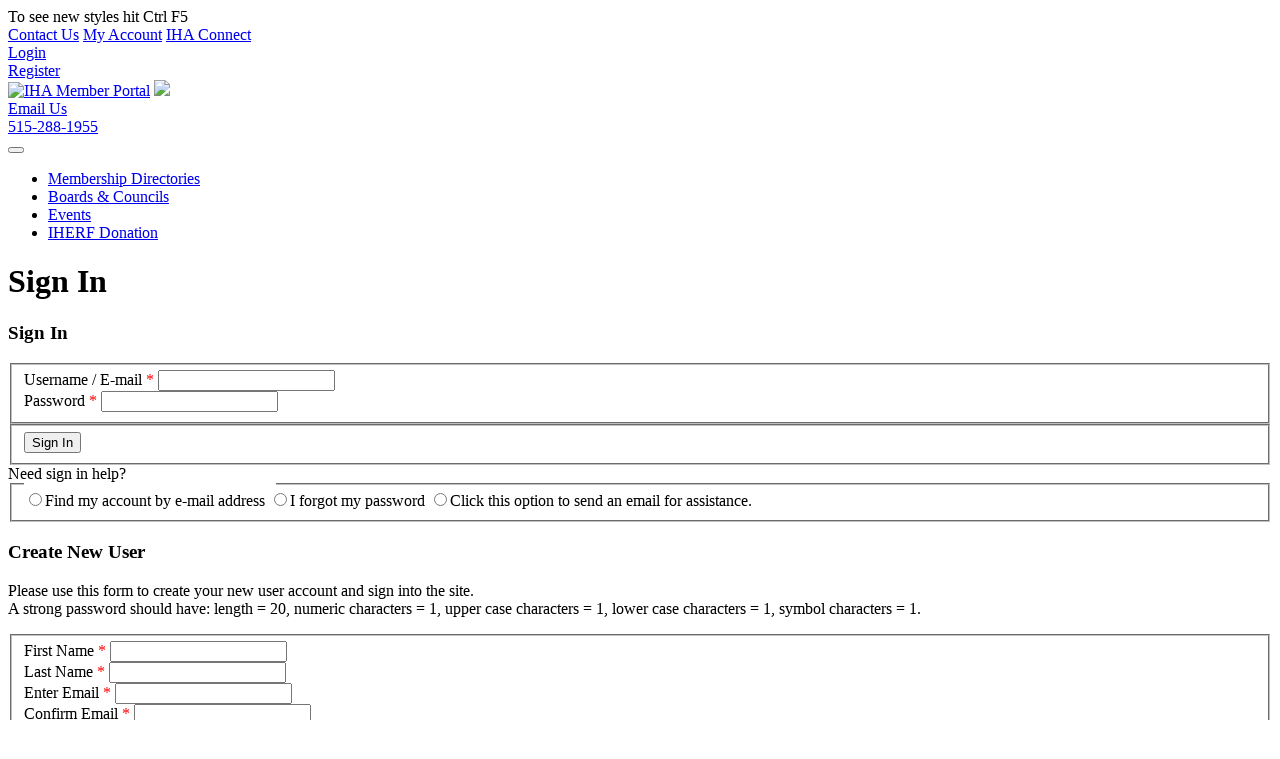

--- FILE ---
content_type: text/html; charset=utf-8
request_url: https://my.ihaonline.org/Security/Sign-In?returnurl=%2fMy-Account%2fMy-Registrations
body_size: 166896
content:
<!DOCTYPE html>
<html  lang="en-US">
<head id="Head"><meta content="text/html; charset=UTF-8" http-equiv="Content-Type" /><title>
	Sign In
</title><meta id="MetaDescription" name="description" content="IHA represents Iowa hospitals and supports them in achieving their missions and goals. IHA will be Iowa&#39;s most-trusted, respected and influential leader in health policy and advocacy, and a valued resource for information and education." /><meta id="MetaRobots" name="robots" content="INDEX, FOLLOW" /><link href="/Resources/Shared/stylesheets/dnndefault/7.0.0/default.css?cdv=175" type="text/css" rel="stylesheet"/><link href="/Portals/_default/skins/mxonline/assets/css/bootstrap.min.css?cdv=175" type="text/css" rel="stylesheet"/><link href="/Portals/_default/skins/mxonline/assets/css/mxsite.css?cdv=175" type="text/css" rel="stylesheet"/><link href="/Portals/_default/skins/mxonline/assets/css/fontawesome/css/all.min.css?cdv=175" type="text/css" rel="stylesheet"/><link href="/Portals/0/portal.css?cdv=175" type="text/css" rel="stylesheet"/><script src="/Resources/libraries/jQuery/03_07_01/jquery.js?cdv=175" type="text/javascript"></script><script src="/Resources/libraries/jQuery-UI/01_13_03/jquery-ui.min.js?cdv=175" type="text/javascript"></script><link rel='icon' href='/Portals/0/assets/images/logos/IHA-favicon.ico?ver=XqgoSjt3diW6fPfoy2ECRg%3d%3d' type='image/x-icon' /><meta name="viewport" content="width=device-width, initial-scale=1, shrink-to-fit=no" /><link id="mx_mxcore" href="/Resources/MX/Skins/mxcore.css?ver=2025-05-21-061030" type="text/css" rel="stylesheet" /><link id="mx_mxcore-override" href="/Resources/MX/Skins/mxcore-override.css?ver=2018-10-26-144102" type="text/css" rel="stylesheet" /><script id="JavaScript_MXJQueryUI" type="text/javascript" src="/Resources/MX/Skins/js/jquery-ui.min.js?ver=2023-02-06-230730"></script><script id="JavaScript_MXControls" type="text/javascript" src="/controls/MX/controls.js?ver=2025-12-08-202752"></script><link href="/Telerik.Web.UI.WebResource.axd?d=PMrIT5dOWaXRHi0PvJL9SHPSMlK4Z8aI0zuVrkJUfl652j9Y7jehfjxx1I6aIpM4afr88se2KHTI5q6Fp76qEIJs6-0-1LUK6DYXSQ2&amp;t=638840910637275692&amp;compress=1&amp;_TSM_CombinedScripts_=%3b%3bTelerik.Web.UI%2c+Version%3d2022.2.511.45%2c+Culture%3dneutral%2c+PublicKeyToken%3d121fae78165ba3d4%3aen-US%3a38506d57-692a-48c3-9bdc-079e193455b8%3a50428b6a%3a5a0b117c%3a92753c09%3a91f742eb%3a5951aeec%3a2b415891" type="text/css" rel="stylesheet" /></head>
<body id="Body">

    <form method="post" action="/Security/Sign-In?returnurl=%2fMy-Account%2fMy-Registrations" onsubmit="javascript:return WebForm_OnSubmit();" id="Form" enctype="multipart/form-data">
<div class="aspNetHidden">
<input type="hidden" name="ctl09_TSSM" id="ctl09_TSSM" value="" />
<input type="hidden" name="__EVENTTARGET" id="__EVENTTARGET" value="" />
<input type="hidden" name="__EVENTARGUMENT" id="__EVENTARGUMENT" value="" />
<input type="hidden" name="__LASTFOCUS" id="__LASTFOCUS" value="" />
<input type="hidden" name="__VIEWSTATE" id="__VIEWSTATE" value="sDNZnxkiAuW9MT5c8czR42zFD+LKBmrlDnY/[base64]/PY30y8nbNZdDx+E+Kgl0emmPi96sU7MtpTUH5hN1aOA7t61YMe8BZ57BjWtti6JMJ0XK09DnBjO0amVVK9Yo3HzNwwH3+ZpgphWYB8677sgJ0aj1LsS+H3rOF87VTzCjb0dgYAaERuaXe1ArY6mDi1U3vx/i1GxHfofKSFsqkTqkVJ06Y2ak3D5N/fdEFB/[base64]/m8YAwPT/6akGUcKqzLEEftJOVnmMlCp2GayxuDozBkGR/lsuxp/g3K+Yz7O1nrR6GLF9VzhmWoPBjQEUmxfhIjg9QYwkRG3rzTtf1KlJZllX8cHYnqEa1Qsrii/jiU35HlDW4TYFU+oJg7mGg0ADgP1Tng8IhnmVzqqi2LYkPnmmbw8Nz4vcuRU/5nbdlZE8KX8Jeie3XmOGNDf49uHWaSZNbV2w9Ujit+FtgTxvAp3l1n4iwF7uFdVwnw4FCC7kU9cu2EvKVuQsX1EW2M/OSfePzpTxue+t09fKugdZmi4fvsKezFj3WWC6ZLvo1m45NuntY/1OkYZJzGalHPy2zZd4MlzDQ09oQJkjThCWFFxypk8KITPvyyPc3H1vM6VcX91WBcdBPfn7iMehUY+aCK9TXoA3bO0mIXR1BhTTCAUbnMYSpVjO6W1FGQQD6B0A3H3Q8W9YHYoSWir3M5RQZlYvzSZyBB3lzPBmEPOL0GB0O1cX2R5Gxak2v7G4K5pch/[base64]/f31FJRGh9ctid1Mjv1eFTJBh8pFFpGCrOZ/DTKvzOtymgxL/n18NIxiKfMDm6Vp42cCNyHELwnFMGo7FSCQEmgC1PhxOooQFKexpe871AR2y0cLhJib7mubczoUNR8Y1YAyDfoa+HicBxVC/dRTqb1PHR12V28HHOtwFBnEHZyCyXcMsLI3FXWs3ZkEYb2+4ATPoOdL+aOrRIPlexmNwl1mApdiY06pM6Pix3Xd1wVVnZSPyJ0fW6vKLvG2AT+Cv7R009+8vzMjcRtlsantK3LqJMQUTiVPSgbnPreH/rGXecrAvXOcRtW2udOl4m6yCoaJ0U2pYrs/0NezZxgy62SgQG1MlhlW+8CeYq9SQh2M6M1Q40uA6yVx1R/fehdQEqtkvi94nlSXLVFcZcqFtKj3SzIc2yknvdKqlMGX+isOTZaiPTm09u38vElu9w1YIzfXkkMcycLdKRLK97ijuRqPO3Xxez7kcHzZSf32EOlyti19r6NQeJ47AoO4CQY6yYZz4TKnT+w4ecACPQ9y5y6kelFtH/daAnqVOOuYICj8vdFE68rJcDIuuVW6ozNk1QoIEkXeqYrPz07yQFuI8ikegU6mrXY1LS6ExUaGAPM1OEf4stZwHdfnzVljYM2eyiKLNGBkVzWJ4WgKEYxWSNUd3wn4wNuAIdLdacB03nb5lkTrFlbomoJ/xcxHm0dqRnUA7P3X6p0kmdGbzV6WM8Rr1kgSSh9l51mJHC4j40IkVwb9gkEktqoHZkYGjEYgO4YETnV/XDcNI1m0xhid10lvj53oRQ2YZ+T0WvAZJooDbWrFUUqazF3P1D5ajikAzaDjMQU3cHdEx7DfO5D5ywslDPZQD/e4/[base64]/2WVwpsKNxSrh3fpX3IwxU8Wsdi/lRgLYYjaWxJ6mlQob1J//opj4+IsBMNywv9kj5uKeQLesXrYs/pK7AcQ/DL9gDXfFkYYfACLdk0gY9ZUmvDmb7lmckMq6dRd1BRp1SOzzaygeq7R+ngGVETxv2TXcFfmEF+mKxf8oQqu7pjdDfU7+l9TOyyZItZ0qf3g9fvLK9mSmwxihKwIPzflu63ysnGtVtNShfOl6VXweKy1oYrax7MnrRQpiflqIPgYhDe+bfU8Vu2tejJhecYBTs/PhEJItdblAzE+Dnr6E5nib1bJQ7nOk1/Dc0pQsKDvVTr1BDkA1Q/e9uORNw4uT8yfZ7JB8lx6GN/j4l5R2fCLzIZ5uPSsCb2nxzY+Re9dMpdw/+FVUO//UbzTA5ILhdyvsxMIkmxAmw1j8nkFlzt7YOIODhu0AXpjpQ82IFvJrKX6ieypRlW1y8B6yolrCvAHQ5v65f695oSod4A9phsb8T/FkvLIk/PeVPDldw0lz0PINGjUJT8HnQT3oNQ1oFwUZba341JLaSJ789e7Ye6m9wWYGf54JtXZZQGDCJ4l5KG2GeUet2tMsUjBDEkz9hmsxnMIZfzBzuCyp+nyh8LwWBr4xbjKpy+zIBsI/poOBPB1oLJppnjTxEJX0Y83FfTb4qfdXP+i+lrs0z7uF2LGJhzLj3vxco6fnTx/mn74i4/u0vaDJOmmIuaCW8ZS22oLmfZ4paxgm4HrV4wTJ41wYHse4zjitlXtomzqSCST6XOPF8LMR5BlvyMqIXwK89Kysp9bh0jysHQPcBr81mN9JIIFh5PP/u8vBolfOLq1s2zViJd7++ZwtM8fQ2QSZm9bA8XuFqUVKAKYr1iTciMQaDdNUW2KT9Yorf4pDHlPBUnLMb7xQFsJMP3CqNkWKWKCdi+WHA4BNtQ4bPTc+NGiENffNEV+9UAqanyJthzLxW1KUt1RxXDc/DrO4CSqfuYKP4ubcjrXzVVvj6NJikNy4pBOC/M7Bi7Oyewx91Fob7Jholzko7O2xABfmd9LQr59xA1SeijvdOuHNMaKWTRRFSYnO/[base64]/8T6xxCpwXZ8Ayj+wl11C7UCKfbt/EOgUbsKAucjAdof1XZmaQMdAw4g/zwPjiU+ZNlDmU1vSxjsyIBWoFOF1HpEuw29MaNLbA7X6DaSndvdeiTZGHJljJCC1BhZEdhqtLvfVIsk0RP+bl/YJGqT13Fq0QunEivCRzG4CHxvfF4JTjg5Juy8LyWKErC1H4jRJjzfGO0MoTMRpAsUXBXYJROrGArC2i7Uopz9XDBVnIQwOrEUhmZns3kTiM2Yy+i/nSM5Zq6qY6UDM1ByoI4QxHl2VOPNJw5bK2La3Qt/UH+jKoQ73jpWPSStqEMfZ3o/FCti6Q1NnIy+1JECdODZSTWHMj51410LZ/atbKcpwq3/WHkwlCvODbwv9weF/QWoQyz7t7rTc++2sLumq3vaCuQT0xEYv5Ga6QE88kidoLbLcXGtDanAB5RZRFeGo99mlmixnXPRlcEhRa1lA1AoZgAmbJeBUw71Lh3iLXwN9WR9LwDu/qcXqPMl9tfF0sItrn4tgR5/s6qSr2LdX6KtDCu68pnMgHRktSAN10pBEO1OW9uLBAsuGnu5ELK9plbX1NScgZbSSSJoHQ6GPQql6m8tG40z+E5OsRHKGCWa1h+s4C1bK+TUgUZflnO8FQ4RVpSHO7gOXPSjGe3OUhYFCNo2ksmG6EklnMegQpAF5kurC2VdFKe1YXeZ39fu/ay6h7yuH3TJ3oX77yajgkB5r+OMIpY0iVsGOkwnOx1k5G2clrAlnZKFzT0kYa7JH5H4x4LcB7BAGY5NHlMx9wEk7W0zJx64b8uM3C/AnetU6iVRtaeezL5Ckbzi0BuJeZMPB+bh4B8cp1uEoDEHy26yH6bd9lqB4pHCou3P7ZJpirZ9nD+Dje42pfT5x1RkGJUrJg587oerOO7j3qfcrZDNZFjWQAivv0e9tFn3RLqexzkCzEg9wyes3KOxmya5Lw7BArmA1H5S15XgSb2Uvbt3DwPloJ/kqC8RDW44car03XEnaySeFPsVUHCug3RJ2LYTPE9Wv/pR905kIW0qDXqx+U++cCLIpr+5UXQLYW6UuF6sWpImgsdp93ax86GpiLH6+zoT+H+DpR6cOadknN6afZANydkKbcf/UW30u9OlAEd1gE3U2xSNk7xyzNT0ww63b1+D/ZS4wqpQRzL8nhsgL7TfDep2O4S91eqC4+mwyEG845pkBLiONznSif8ZUO8KlaO80uN3Pi0aKs0N75PPROauUZblKjc7LM/YwmEzRGSJtt1TBXjxpJkB2eWwRkT34+eqwmMsYdaqcnmoXIYmxtE5IVL/KmWE/5ZBOqCXfUnXWBG6Al/i0oCD00BoU7vPMHVvv1sXvGanV8eKUJ4DeQKVu3hWyOPZJXfv3+x++sVSnblHqUvxmPQB+csOp3sR+MonEwlqsB39PEimq6VFE7o3kma6GbzPpbPj5vDl7zddNMHf3dF8RF5L1I0uFcETew+0iauNdxLpTd4hAt0+zH/bs/EXxPHLyg5HmpI1irEDQFDJEZN0euNioSdKCTvGjreYlYwZMOTG63AUU9TZcrN4FIvmDLEcwJzScUSyxDW2yGMcJcT8j7Nh3yIi5XjURvFq3bgkzMqpgFCkhk2wiHB3HgSG78Z+kqRCHdQZvRxWWDMbryzUMmB/L3pENKUgAfroqWeLTOy/DVtj2baMusMX69KYPd0MEQ1xHSiQmos1nKgxzcfctvX9MrCwvhtUgu7xgMiufCS0p6m7Xant88Rck8Ndj6jcamKu57/q/bAS89SkMPzX0lYeX7grFr0qFiTwyOWL5LQNGDpO1B+NaHIa6nzeghDVy8u4BBOkzxY1ncelII5D1XUVZWZkFYroi/BqEVL8wvrK20p8021yT8lXsCavCgBNpy1QzVWWJWf1iT5SUwGyY8xlitrGichHY8lcLW4wdVyIAUeS8CMvAVggu5N/SL+Ikg9yOwk+fPvxNbCO6R0L1tiwHRQ2N2diOkToeJPTALvGi2F074gwpY1Ie7SdmN6qaaq4lXXyeS24INUlLAk7s3IdACI2cbfHubckmq2Sotx8dVq1R23+WLb/yxrJpiIe9H03lRUFLu+ciHUhlwhld0rb9BDwFB5na+EhK3AbopkXSYPes7MNilRBT8khxyuJ6XTx1ZLEloXCFU8NeBDYlQyeE6bYqK/dNZPCgVPqJ2m3drbEAYncVHsI5xtZj44P0w5N2v2aq9gjUxgOlsBbv/Tyn61+ht6LvGStfWI8EIVFmlzUeZKPu6mjJ0C7fq5YWz8K24Kw0S3Wa6RlSaEPfocT1UJa6CNvW5FO51j3Zcp4EH+oXt179eYjva1nSXK5h344cg2kda/4L6P6BQwuGOzY8Fy6I3Y2eSqwDCH6RThGBeNN4O71sY4TB0B/td4nXrtrTi/XZ2WFW6TcnKotmo8dUX1u8adqbSWa0QaQNqbNXtJL7lCZzE2tsUchIsqKrxPVUbLURVRTKQ/FZ+pArn+V+xpLqGtrCdSwdp0X+W7043YKvaUFbO6pO502ZyxiRscVCMJxngwa2BOJHuxz/l4PrpHEAzqUp1F52x/+FJ3N9yLHTP085O525AAGdJnTogDqxV9OBSoPb8Irgk49D94bzNrBCQeWSBa/d5+DI7g8LHJbco94WiVUFMxowikv4cMmm75mAKbH9kE0pdl2xy9L4Un/MoylocfVy3DS4Kg1TxzOrYWFKD6pyMTCsxbB3YacE+z9lNNFSqZT7w7v9JU7GQrkZAvUtQ4/GeRUP+l/[base64]/+rAC2B72uO38u4o45fzDye2+Atm9FfJ/PdJezIEL4rgBAl50wwe02AmfYEmCYyUIs40dGxRJjhj2qknflOoEfD9ormmuhULMGYqvuFfVP6iv6cdEjJw7l7uEP5dNvWGc87sFVIu3q7sH1IQVFJVnpLAsVnTJMFNpR/a1+f7wjvcsEUmxn2mhYAeiq+M1+rRXy7DaVyKUU0Q4JKa5tdTcvGQ3nvM7CO4Gw88In2iXk9PmQQv2vOZiyzkVMSDjSD0jApSiKcitca+tHs4HS4FFN6dICCw0tzmqTQB/BUbl0DUyG/wGwQrw5Im3vU42BtYu/2oi3sGBCdY8vpCBUvGpfmCI8F6s2ilcoZfVtxcBEFOCf2uX5xadlnfgr+6k3mBaJCggazaF8T3lDcagjMx/KzEs4V+bnCs9d6U5hUCcIGJAS03ea2L51kRaf6Xdh/bbW6lh6+nsST7mvDa3hMoipQQ/VMGnaXCY+aXwSpmfL+QC0PnP9N97fBkZHrSWfuxDAzL6I+gNyYoEctsRpBBoyh+rdg40paYqvDI6d3QFG/iVnnkz+OuklUWNH+cL6in188CKq/[base64]/2tdzubKXrK+L9Ux4pFVsa1oqF8N0ZkHrf6djtpLIERFaVpK3Dgy2M/a6OwUCK3DBRfjloPudvRvgSvp0Vstu+qta7vXZKJvWHynNxM6mL7Oq+drnQT9flXO8fi7WG9hDhbMuVBIedZw9cuwgyHMH8pH52CcZsY07ymG3OpyW/2h8hwysWPbjRdwkGj6KSbVOloM4t8tR5zY+R6P+Ft32aUUAOViJgH3wPlwdJUGZf3WKu0j8p3uV9OVUwMpU4FVtGZE/jzEg3wXeUw8qpIG3XBJNqObWvkqRsnAOU02dOAEe6s4NoJ5BWPyl1my+Nq2Z0eNqFjgo5u7QSO5IK4YWPYgvX1RcwEhBIjzykYj2d9Aghh1gCfBCpMyuRVpmffipRv9My58YuzecSbsO/o7GjCBybm78pR1MTHfOdVwH1yvTP+2RZhpF48R6bRJHs7NS0HsP11F5sOAbGSHMv9NhGaxcRD3lVLTO1k6MlgVoT/X8UgRqljCeerp1FFJ+kuDEdV0E0fBi7TgyKq5EW/sWUmEgEdXgG51SYfQAaA0UVEO5jzyon6gJAiroqdAZqHkHrM67vGyOl2Ya/k21XAtnJEEYdaIovv8K+Hs8Sd10oY3N+slN8uPpFWxFcoHI28FuPX8xkfHVepzyYEWX04nzbkDEPwb7N3WtX9kCmHWlmCsAJ857XoKFwEkVoXJw25Kg//SZkEHwggS5RTjQ/gkl3TjR6Pb5G/u9LnbZuOKOxbLDH32ArP1wl29i2/6l+wnQCMqwlqRVFBZqyoecUPeE/Q49VvsNRHviFBpVLIFiTdshV9apTlu/Tph3AE4Y1gyaaQ9dd7Qe84jgVthu7t7+r10d3hE/T2NQvqSp/z7SNxFZIXtKLtuZ2PyMoFXeEOCwtr5dusXzMICTNYfBkivSpjxx8EPm0QKF/vMcy/TEtBk3pbnSgYLSXl2/T2LqEEN01/aVy3FTcBslknLN058KTBL4+WRXh2mC9fVixLCulk4ey/Fj8Yp4C3WoezN525umM9BNHDThhShpD1LAU8lJ/E0TkwHwshFS/3MCSDg4FAi7MyhDqcTmH1PuLt4BpLyTWdOkHbw5PvzrS7YgI5WeHnSkZyHaVgsudCTKJffvKq/K7eu2XV5kW9TDN2icMxvIphpe/bcMtyRp1h2+8bBhzNJBHD87W4h1AeITq1TTOZgqLdJNyoIRPj8WrlXOUEtrwOjGicrK+n6j3MWYNx8csBFcbYO4ysuWNKuarlt4FovzPgKgtuzQLqNuiEVt4TSKaxLtC8bj9C5bvNqntB1+ZOiQJTQj/waoykv+2jIJUG/Mwq0EJXqlvwalNWMTO00N0nDOZw99yqpIKJa0kDtj38R6e9pzw3C/CnOvQLJqoWyXgMMCOVreocUlNfw7BzeXTn8h/f67CETKv8Lx1HzGaekHHi3cUKScNdn76R5WXPABl/3eqv8TmzRgV1MX+wm/SytYgdgVRGdAouY933+mArYS+XkLG8ftNVGYsS6XKMw8nkwSkWSn7Ke24dT7MQNC/QNpvQTgj3GDoa2NDR5GXGfqObAvrzr8IUyFt7A+qfH96YV8E2kTha1Uo1bkHnnNQHJ7JQ056b/EzXKGcdnVR5M/NOM/A/aYllxd/Yohzupv8PFqoYDX9hOj/RddLEzwlGasngD2/gWSyXNX13BFZwr0cbXLH+Swsf+94xsBZumEkfgMIPl8Q/29ltWaRozS/fPc+p67cbYFKNFopvZ2uA+hQR2OiG9/SYh7j+CY/i8QGMBczr0ixP/PkCRhA0sJ7b2mFWcvL9MFmVU9qVGYa/zdvBnVI7Q6opepS+SMfwp9N7MqYxO5LK4Gib/KneDxwZbd5x9dKGevBTldH5+5T2OoxHVNQNQVlBfyb+IrylFcNjtybW9dWct68m52TPtuqWZbf5oZZYX7EXNpid5BqaPe21kySk4NQjvKFAgSACOQu+niz3bZayQ5ITDQTXh5LYlgUHp+E2aanZoP+LOmrj3lfLcil1Dnb9etRikB/0CrCa0jWRXxuw7Z05eVW5YdSx+SQN6Nyo41FgP3WThAfY/IiHxO90a8OKnCOE9SawlHHsb9zpMSZCUcBFKsne5/JebRDgX9VW3d1xqeB6cqd2nJlWQWYBm8fiac4/IzSZdmu+b8RDgs2xD77hmNt2Z01iFetZ5xEqt2pGQysQ3aWStlCrv+IayyYUt4x+F5yCRw2EyTOuWO9MNrK6eKJ7cy/zsvtW0wdExmAnrDiydJOTTYBuIL9rabW5imm/KwelG9w2oOqAkfDDhnNjyxYhU+0W59C0bHIEuBCpJsWXvj0qRvDmFa5+IlGe4bknDt0Z0z4OeI05AbvwZOSgy/mrVPlKKRaOBQ/0d7dSuE75XzOBtQArQ7zM8qJRYh8GBSpNONNrY8L44IyqBDGlOH9mELGFTBTLFevvBrte+Ww8MNDgCuH+CvXx+s5g/N+fLOlmyZmAhEGqXNj9PEP3XqTNWy/MXLBtu6sh6ndjeoGe45ltL6uvhLTMrZNuSnOG2uqf+QvsWxs7XzfTFjMZ8Kc8M3hT14lPadjSIbJEUbSbJa6BcV8Xa9/FWkt8z4qxYEeNR6y2bArvHlx3P/jauTpIBuHIP36/SUKLyuRZCazjxRIv6LsTF8hRyui6W+ZX/twe0YL9dYI4VYVN9BwSJtsOFja8M/jfzHmJ7MXhpzxmRTH7OTomsupEW7L3LtZE3zhagLdUPIdCcNRfex1l0yaVl/5Vpl2WAqUMnVm8LVrfnWypwLLWy9gWy868R6PBari0IcavcGNqGczKRvwKXtn/ZTegZcVuMiZ5v+vgIzHOp/DI+PiS0AX3A9Y/W0ZoOJM4hZ/ajPW2Zn1m/8Cb0438ms5ynl+QZbSUKhKy4ECXlZGliS6/PHEpVDHOED5Cg9OHys8YF7NQ1fkmU3NoDYluLBRuc5NnPnCUtjxOOfERPjlhLNCutCbmZNlNtvw6Re4M8JHCgeT9JvCHbbshGFbivwOyUe+n7pUYV27E7tK1xetrYd14myT3B6z5+TOeuFUka17WP4mR5PqvV+EL4z6VcRPztqEVFgrSRDQWFW2xV/TX6pgp+X/RbNKlGGlmohdDIRIWDRrk/GBsmAI6GR3f8TSGeGA3pxWMErCZQprgDYlYMcbNH0PukNNm7wJhDeM8OYCikEqkE5JwmRH77asZJnbWJKvfmK6rVJbnqeDSH70Z13FIO8q+vGOTMlX3T6Ke8vbjbTKOwHGp28VXnpPtq7H2/m+Ah3/PXbIolxzu9bpHPHYhocBGxRS7DE5mN6xTyiDF/2GOvDXcZFAslFeMYtLt2qIoiAhf79NeD5OJQHZJ8DOw0zyUGA6qIscqlTKeoJaW1scPidT6WL9zfC6PlXerPSVFyZxWFPgDh/amvBI2behqzB3i/7hrBYRkDh5L3GxFOFjdhWEJp0kIpiIJQPMfQf9iVgaMjN5ufyLv7zM/w+VoxJA1F69K6pKZElYdUFrROmsWLYe+QXRkbOrnArqZAFHM28st5UG0w/2mRILHxacrXhjWTZoMiqLV5ZdSzRZdNIe9BPN1AI3xzuJKCDkxbDlIRvfJkezFv/4Lln22/spYukJ3xNqaIo6Ijl6OSnQJOt4/[base64]/hQnCqZhFdc8Zl0srM29RiFFy25vVxY/SbzIfUaIsrlgmSWCDWpPPpPI1BFeF6RPumZkIRg21CSDDFYLtYiFTsu5HFh7l6xzfiucAxuDRk386kH2r/7mmgZZw9X9Czt53+Lu8y9LPYzMwsV9/wtq5Xp/DsdWKPH+73iKo8D3oSJ8DPFUsE5anR4NsrzFOFE3+93yTHOqdGsD3f5Sf5LporNtIKvAJFtvBOmyaPUO+VkcxGOG1oK8pFwfcb4zmnqnSElD/j2pWvlCmX/JpRnDrFDi2ctxLCGsqbVX2yEFn7Eu4VsxDPgqM+N+IVhPKC+V9JEwAP+i+OuV+XNTSuLXTwnoxFUuIHCL/+OdAzvhIzoQjjTg0cvlMcuQ/ywivVvcKmW0oromO/[base64]/hSV8+7IbmPF7UNZ0JVYBoEu7qDaw2rngnMGNfUEMJvimBwqGqTrBYNS+DghRiF2L9jIuS2/rPy/zKTIer+5Tvt6BxyCHkb6r63qqzDK2EXZBEPWiOM8PwkpbH9+jsB3fPFVFOFFMGATc9UO9A9BesFlJLpXe+t+L5p1VuaHKKF9tnBh3jrzFbWybNSmIrmmLzmwMJXSKUxIZCaX9hcroKTiyf/qMq44WCg5Em9CDzbMln+xZaMQmeEsdhjHrQGkJ26CKX378hDIVkDI8pb9ca5p1VzM7EVAv3ntwDHOHwGQfCs14zCfwqYfo6MrwipFLVAKrpnnP1qUuvwiBc4fmgOi67v12BdrU0x/DW06TPQODoOKdG2OzLxow8MiglyGG2XYNiYnq0ywdNlUvfsunz6WmeKJzlvEcvGojgL8YPbwYy5bX0b3hN98nI81cBjZA8lMDl4Lh+I03yrZMBq7smfKr+FuUvrUYym29PKICS8TWZCKV5iYiiiuaCVyvx7Cy7DiapQHyFbkTyJLic6SmHfDpC7UICBY8T/29WfZrI5wVqeDBFBfEIl/WKQPpWDn/9g2xHsb9QugTbp6MpLeuirY9H6diLPahzkcdOFJG1ZufaeWpkF8BWlycALqoNt7LiwSTs8pVFC8ZILIzZVxEUiKJegLkDDrYtWsHm3mB5Xiwd1Sj638vY3qtWYB8ISCENohXXbD9coJZCyPtNn6//ULpyDN9PFQ7N+KDBJRKYf7VOhbcHwLltRsWwD9bDSfuPPw7t0HBXv0J/voKifhQnzbsrEjRzuDxX9byP7ZQXq9sN/xbm5/Rg/inXQ6wq/a/D4l3jhA+qRxSwi5y1T/[base64]/iPLCPbBj3OMa4Yt9ZtPcQPeSayPO6kpNq0U6p9HGQ0YKoJNYDipf3ILGLwUneKLzGSjMH8wLN2fRmxts6JmqcEgGjOHDKhSl+qcwZz14kC9EZ76N9agUqKzuehkjdy2e1d7rF36WSmMDd0z/[base64]/YG06IIh8IxXHGxgIGdQJOpFexPXwAFsEc1+Qw3m2uwFUiJCKIoOA/N3ypmAaUtzWJtBN9k9kcBE2YEFhXm4LM+/kMAjfTVTn2Q40mer98mfB2di4mmsoo9TOs4wYW0SiKruRERikUrgHNjPext7tyjU+Qu9+qrBVfDTo+4jMGTpbyr312yBpqJEnR6ROsFrSTOPm8vEkYrjmf+US2yWbfsY+IjPpAC5bGVIDIShSTJJkyp9j4rPdpA4LS+wNlxqOuY3SDbWkXVeH9pCCffO/uUp/1VZI2Tnjn35LP13XdkXFMBFuz9DpEOjqpgegGGISucCX2F7xYGzS/jLUQqIuviqZp1PFEnjbED/IzpVFXoWObvc5EjP9ygKXH4KPnWiGfdKGxNM807qSmV+Br/6RH6YoZCPQqYpgOQHNOEfqBCzcC14BJvDJL6Sk8N2JBYVx0B9buSl17Kw0RIOw8y5cMoLmAcoDBeL4TFaHa23kZFVi0kJZfpB/jLpJB4s9U2uykCZm8TcgSM2PLcT8OWrp6WRgRodXQMABol2jUSJCxk5DcU+2HY0b8gHCwKTHZGu+Ld/tjtXATZdVLiVvrdWi/623QaLmqGAqKJds94XsFzoC/[base64]/qEBB2RUVAMJrYXYX1NIOZ1yVVhRx/wKaE3XsGlFCGLjPLtW7enLDJZiAbm4URM76xnz67qnyElFZCQGSxEw78oYDlxSzEBzfkvBkMhtsEjSxKaTwwozq/OQ80YZifp3+GcOsa7DlwZ+yWJQ91cdomCA6r4yu+/6nrNDIYcjfYUxtn8tTBFPftIo043Qp4VYcCz0gYy2hmBfzAngJeujrTcbx5t0Ky3gaik+yusot9j1TBrKIiJMM06g9N5GNVs7UkisSwWSG+zmYhZ3meDQ2L7sn2mY/VhFxR3mcz9tCOiRIqBnZWBPAgZ4+ipKFtrUndIrMjRjbJ+aG1fmwFw8z2PzK2dRnolX3GlsWONnJ4mnGfK/U4vDNt2YG114ObZ0cZrzT3Y8LuseEJLF+boSJcVMR6Mm0kOdm+F7DyVTlgV/ig/HCjk+x5pTTfKsO47WeAgyu0q9DM5Tj3u/txVQ6ouaLTOj5FqS1hmtXxunEDloesyBD1DL5VnzFN8XWQJ8JQR+NLzy27fN7Z9w8eWuN7fRp5ZB7QRJkDVJz6XNK/q2u+cmdNBa9muXZvt5tjJQj/jtEvfKJwBgefpegxq/G+dFoM9Y0aDTV16/iGyvQqeoqfGeRvUDLC/sr8zqQEv/EWKusMG/UQy8jE19DzC8T5ilEvSdn913OadYmQtQFUZKrBB3PG1cjxJxzFR4k7XF9T5gGdBQxT0BwYrxI8V94CEGjuWfEhHhlk9BLkx1aUxuwkHCWgxG34cLOt1Avyd0934Lm6OI/nUuudNgqU3ekHWi2SdUoXq7z0oXEPvLBxxjzzen94MXiOhT6KfPuzChnMZKdTjj2u3oShAWeXtf7u3cfuEy+p2udT09Mx1rf+GrzScv24pXYbyBeiUm7dPP7BrvXRjoHlKhGJlM4qs62/jpcbHSJ2jo4LpPgFOb1r1gy9Dhk0vBfB0eGj65xjponGb5VKMtOzyAy7V2QVEdGa3PvltDcTfK/npEZK3aET/qM+GwpytJ75sOujajQu9hACtWpYOEsOkb4wulqvTX2W0luxRlia+mz/9pw3qV/loYivHcuh9fQaMtVTL87HI+CNgUbVTOmlxD/nHvLMoGeYwZhnQAsQ+2fm/3bkKa6EwuEfjRfYc5RWl5morsaquWR9hAbuc3kzSJJbBrom0+HhkFkrYnj6/jEwwmWZ6fRps7J8AdBelTG05eeeQFoXiKWl8wT57cYmz/9Bv+pk2iqRsb5+pvv5b7miX8IXMMhfarX+0mfynpKpiB3ziOpg9pSZdI7U8Fg0rYGxMw3vWolWPQLKf/2Y06eSDQ0GtiIyPR1+EPI6z7rNP8xTmY/mt5XtVDZ0L40Oxa+WE4t5z+fZmnazRE9TVI5Vw5GGr5HJbrG+AgoPHCbNg5QxdVrBjoaQvEHAo/[base64]/smF6m+ilxBI5xxN0U670ndP/Vs2TLjusmMCQF+zjyddHUqxKO76NLvP5jeK5K+1QQiUx9nJHi8bBlgGlH8DK9FLibdetJGthGLeAvHHyfzptNHIm9JdZaPko7ezoWNZbR7olhFpAge+93mHNYnb7xDPPPnP9MXXryD+5FWRea3FUjr6FG57na3+LWdpRsoQfp/XyK9RSRhHJ4IZxqEjWOkF6PGp3DBNZrja4SqPZvCmXB26IRxt4k+JnF70X6wj1hlNELgUM5kaTUKtQ9OEYAZ9MDLiJJWicqg4cBTZA1jMihedkVVHBdVjbgfVC9e2549OSRWcwEb0KOzbkC3ZvTAT724T9yUao+e2oSxjizp5hb4jxFNeoEQaZ1bSV8M/6RaHSP8EOlFdLV5M+IIGC2DvyLKY8S01KgcpH64L7CCF0EjZAR4N5xpVSK7iRvn3p5t7dJn/L0BzzsQZ+dEvrnXLXY5v9CLeeMmLWl+rr8qoDXHa3Sx11OT0w0i2nN2g5f+MeNyshflzZwAKfqA+ZiijXIjFX8mYI/bvKGkk9PwSmZMaiOduDIwL1EG0MmVydCt0Zx0qfYExgZoSlM7VzZQJeOem/Org0Pf7CExrZrO06x4JwQijGttgVZJg8MTlg1AqyvOt4rDVSSp5smy+FzdpHZdv2BU9kQKkV/x0mqK/0avE9BahenIeIt3yG60xRt7hcoENkiZin7iSETjXoESDo9sUFdANYpLhBfSBPjJcYTv7PjJtOI8ud4vauEWQJZew+0RcsBeMQRn37YF5h8cpT+Pp4uwXcgMu3+xFv83pqd0/LbKhJE4cpQY6/VRE4vXGjjEyLMx8noTR+Wu2yUfI3zg3bOW0zaT2UdB0HJNv08lLYlN+hlxWOg0ibyxBy5VRpSeKQRJ8CeAOQ88EP+Sjxvanyh4APNt9kHkfMVUYd3/PHA7gg8dv7pIsHT/HkEiNN3RsIfADOHoGt/ilmxfGrfBj5OGP345t9gBiJCo3ic8r7P8BuPj7CiTFJqKlm9p7zlHMoe0CUQd4Rnazr733rAuTNnUCxhf4Hnmd23OQ1j5yWrqeTVX+z2o4c0d0c8ep5a92VvbCp2o1UuAfJ9gsEC9tHvzCvBWi6uGXOSrNlll7FXrUXrM34QzIgztRJ8xs/CkSpYrKb8hLMQLmQ+v/FQe+W1Cbu/uL6RNVEOKZzPPQz2tibJX6AR7IDqCh7+h8nPXTvfzp54XEXrfFah6OZmiN4W+VOtT0gHgjTxECIBWyPugMqJ5Zre4r7oA71UU+a4fP9oim7v0swVGPIJfWTWN1IoWlrGgjAE/+petHcICmdp/X3230KFS3bRyoB30owBwYsxf5C9JIdjYNaqZzf2ZoCC4RMy5nfS3s5RLmFc4Jb7hZ0+aTWqTDqF+v3p+eu1xPQ1Xpph9SeYEfmuSzVvKy7+Q5SSyZPHw/nV3UTrjDbb63bgZhuKkWeL1uLbxC3AuMzZHzbWkwMx0CyiXKz9SX8VB0FZhWe7E5X3atJpCqTgHxzupngcsc4gDrfQhGltp4U/rp1ZzZrdy0U6v5fVcQJVReMVE6ASOKKTgLWIKaTPXwMnxl/kccB++1iO9dNgbG9S1oBsR3xL9mBpIUg+TEJfla+CU/cJCklVzUQIGiSbLnTm7LaXZ9B/5Xy7ZXXgTCnX6JJmG1Fl7UUxR2KnHvxui/WPNtJ0dkGTkbn9RVnyHTErBIdrCOVssz5WksxSFhFwhUzsq/bxWXs7/vNiPsk1f4nd7z5EJN5QTcgAVM7Rky0lnPygMV+EXCvRr8Mc/QGWuvnb0ROmh9wpudpSl956mB78YdYMSfkm6dEhwZrIlB1awm2bn61t12YpgL3byZmsjga3/GOYS3Fl23XedrDuiSm6PVefIbWNMmppm2z09kUlkYoDj5/Ys3bMxs1Dq5O3gbeVdwpOM0NkBQ4YyQMadoyMORoYNzTBlFSM2c67LZiSNLjIa5dGnJ1iLpM8WbSZGhY9K4GySIP4BV04KQrspR5V7bW6ZDT70qAvfI4N5aqdYjqP4g58JQ4HOzJKDDw9HMfldBth9Wo/zdOWR/YNfALtNlHXzWdJ7yFpDze79df868Cnvg2wjEjAlvPiXLiGu2OY0RFOdQylN5M7mlejzyoNk0I6w7nSvfTwUNN9ZRk1e4qSqGUK3juIXgmZSkba81R1cqu0DcPcUP8IjrPEOBJI+/R/Yty3NZNuVZiooSupqhS4bjJofb7oaCiIpDJ4rfnElIfrvLdutY8ClHZhNG9ud7h36M3d2lx4/3fLZbmJxr74rs0kvi7+mb2//bvsoCXD9bfLnehvBp7YSNIE75rEhwJcND3lz952db0ISg8q64tafTVzY8KYn2vWs8rpYduyP7Qv01ezVleA/uUnr/I8SM00VA3k4nE5M8noi5hOF98Y3s8Iwifm3ixsWjh81Hq3NvKpLLmb3USoXadz15dwS4mAVYWqkhuf08qwsTuq/5cDqxeOhPFo1vojiaWOsNJ6o9O62wlMKHnRKfC3cRvS5XCGteFE8/[base64]//b2PPBpR87CEZdwPOUzyCY5d6pxgqN00/f77kvGW/rK9tbt/YeA8ZDvOdfdtRVldzmR3MeekSjlentCCOSPasB5iZIPYw30pIf5rTQDqdK4pkLYcnjDEWbZBrcJIlHBVCwDf3zLzkV/k6p90Q0OGDhJgPJnSEuskXWGZD3yPi9GpujtFoDoO5GPjaewYv32iJ2T0QGmY0Va9tHjvptZVRjQncCYwgN/Fc+ZvzW9X9mjoWLKimyiiyOvM5+6YF2r6RC8tWIwo+tfpNWVaazCATsPMYt2AIqQ6VZeR1NrL9Pg1Mxf/hFlb0Od/7ZTyqM3eqGJziiKMFd/NRqSuVv/sljw9v6tI7yNilgwFlw9xV9SuXUO3Bwe1xjg616q/[base64]/nQ5chGE5U3UdrjTaf/ExwQW5mFGLDIf3UVQ8XBe4jiJuAvIGhYva32BZkPz+8OWsXikCLw0xS8bu+Qddqb5Io0rPh8T9pMVCFpEwlC3g273ZLF0GUv2nsr0Nn3+Zww191lLhFerWoswr3QOv3VBjAwXxwd8z/oIE+3NBM2T72/vUOgwYjUlj82B17u4eetN3YW9c8X5E3nMS8JPyaT/ETXRhQGMtVXKcPi/KBya/8eTdjEQQrGtcR9FTtFdsRLrO3gIatk0/LAPH536bO3WyEfqlmkmp+jtOOuWuuXvStE2lsQBjimX4Gj1PMEm8NYTOgcuEC+MXJLmfDlPeZsBeJEBQDaTOaZCZ0z5Duc2fo9bBxBsFJe7FHxbIA65APHpBPf3wAYbRLtccvr/asgG+FUuXQpmytwtPd7K8rQ+x5jfMAOWDoIk/J4Eu4CVAk/QQC6cLjPKqgfznkjvOQOckNwwzrAB4f3zgIs82OjfDMQC9Ki9juIqy+WQbXihi5Wipie81dcRv4DMKSZ4hZVcJP4ZYOPvkNMNySOa5PsTJyywRDvsETzxrjZsv3HaTtsT99ZEU1hwe/+iX4wycoscJcqoOAgdz5CavwV6IjxEI3DKFvt2m1gJG71Zj0yNNMbmMXAVNHucckZMdCEAVjcfqfbMRvpxM1Ep1pxFp8oCI9w50bPG6O2KTRdY88u5pZmC+7OkNxWzCEkOSBfS0a4qpv8ex/eBsjHbxjtfHLlu5TeluuH+fDnQo3cq31wmFeo65nXQNZ2ttmKNqDzwAJEXRZ3lWMWAjp9AakZ6DPsjUAcwPx8Oyowyt1BYFvVLuVzHPyuBSaDYQZy6bLzNZuNlERovi4Hg+cANjELDkaD0Yn5LpA0OKKkw7pRQXCEPA+OUJsrUnBipsevj/[base64]/aNq/nkOz0c0816d4t3x3HJKK3Qn3n1Gd9kroRvQUD6FQORNvGNby9pU4+40aOyZebnAZQ5XRL9c7J4KoI3csdXQ3FIO5m81+F8N9FvG0YCnk2RhXYhN1UNMS5Jjy5jTZnk58Af8PvgsDhtAQkxHpqypcC6wpLTsQpfquibKJgeq5dKEr7fhGTIGGDcCJX6A/424iGbJBCIlSN8fIihCpWSgFEww4gQFUNJkud+KgYgMXcVW8/Lds5Rphi+I0P6sX46N+AM00FDtFUf6eFlMFeW2adUbKu2HAWImSPswcRPhnD4cSxnuGn/WppXF05gKXdfPIIL1f+0vS88zElUCG3vpVop/V7oj7UpwuEa2ZrdMTo4UwvjTzckAUC4qHyJI6eUVq+JIAGIX386BoLSlSWfZXuDrdy8Q6o2NGZEpHj9Df0dz0nGMA1bJasBUOxPXfZPNf0ahYXs5NrSnzAXFkEa2IBqjb7tFJwh2XSxJ8a2C06yLfy7nYOJw9/hLF7xoMenhwc6C3OU4llzKe45G8rfJKzpXyBBaXleknhIrN8ExA8cbvydfb5JW6rfk1Fzzdx/e2mYMej+MypQFnRZrjknn0cOAhrrZweA0diGL+mo9cZ/cA/hMDo+wbJLDVOANDSyG7vPtIWBifViAMqO2/FB1T9wEkK77z3n24dF68x1bLLmbRMusPw/DheW/TEIDqcFpFDd7gqjB8mwkkfMs0joixLxTnLUceg6l5KAw/Fm+goIOgUDLCJdni5fTGY6vAdEFmXuIhb43NxUw55pVmL2Nyf0jtuRIRPSrCeSjpxYLFwccuZ0fkrO/MBkMO3Of5YNrs02Lvr9utaLMp903+Jscugmkx8e5MYILWJWcQ1arf52FyWRttQpAEiQPx6m9btVrVjGQPlBd+MS7p9laB15bADj4keWYbjitGHIBm23T8D8UjfDlHj1xg1edTUc/TYlASFeZ7NC8eSj4AqEs/pB+rBW2b8Nco4EcF0gIfLqdqPwN/9BUK7CH3uzlmqFMmobd+CBbrgAwbVVeZdlI6Eh2YzxM0oQjnqS9rFVrWxS3Z990FFPcydG6/VrCrZwq/+weAeO1IfqndxafblA2tP39otKRYp0773quGrwZ3UMbR2Sl1aKARt9UmSF4T7r+uGj4wBcdCNXAjAXGkhWWatVCGgCD+RhrapnHx7rFSLHB/Dx/dV4YR4MzIM9OjDp9ASf6BjX7tpCw9irLDqRQ8aKOzBFWisDC7z+r9GhpnB+83ZV7rvbxgZHXg2pCJbScor2uIgCF5VsI+nAB6j69EuusjYqxw3uW8vPjha2UM7dYhvtKKjO7Ta2g1tf8MS3efsjiUgcFcxnWP/dAWBLV7XJeSoIauhNfKnogg9OUgj3t5nOmfDtfT347aupPVYR02wuXkg9WcPOwRvJxSE1CqOsTzsI6Cx+cpvmZdmzqov2+DITLMB770WE/9/WhQFJ+P3TbjnZf9xbTlCb4SKZR/F/Hji/FPeznpTJd8kUJpgsrQD5wK21Pa9NLc/[base64]/n6SOI2nRik7+UVfTB/cEw9+/yePi9vr1yZJBjcolarweFoAqq9MXXVzOAtxDZ1xdenMI+CT8i1DtVz9YRYwMw38CPFjwUEux1rDn7MI6I3XvXvEr2Bl9/YMGRG+1/hq2FJcJi5fYqu800TFH9yet+l2O1T79Vxf1ErCRNrTGCQ9mpLX0qAJyB1dvDmpkL9LmqWOmovTfaCeviFOcM5KE2nRXnWgki2mHE7CyAHOx2Jp/5iOnA4xV3qHPelFoqixXOf2FBbJXppRwuHvLlTZlIAmaA6CJ6uCVdAn2uNTI0VFgPNuq5bjczSDZ0nQ71DaDtcSusmA276zbme/sLgl/as8wTAN2xiKlnNCkOcj/qoyGaonboUiVs53t2NSwEqTVq92vxa5TFW5HiOvDcf97+q/WVhDV/a+CVAvJRmmCYZyupFup4iQMv35i7NjORuuwlFXAZ1UEQXckzngOqi34SJhff0vwHpinxHuwe2IBL9xr2KxOLNfm6NHcg55no1ldCj5ii6WW4nwMmlkuzotSdBR51O64Fj1Vsw6lXNyaK4Wo38+c86SYKCUoCqyffQu+skTxHDsLE1z1zhGroe0tApnvdArHHFAR/mctwUwgLmtQfVKIPFEbgy98vz3wPH+NX+eY2Xo3W1TH8lvKNjpsu2YR98ieHZijtxaQ8MabW6WG5L9W8YXADCOb7uOQ4ucR+p4QpD7wJabwjnt1Pnv8wRgNl4rdxAKKSvRa6BqFKZraq20oxKDIbVU3KUp5+9/+NmMlmBG/hW7o2mcoalR2t9Sb/JBVh8xdeMbJYV4Ie5/1VqpHYj5pSzl3tT6Kw24JyhTnLxWpQSmy3uX00doGP4JEOvk3og/PdzeIaXPvmHifM14zaWN/E5t+8ktuwnhliCZ/1BT1CfJZfLpKUUyrWQIv+uati07YN8fc2HTA0bvsTmJJHuFHzLynkicFUHlln2YD50qVlObaCEpgy/SgIdxdXozMmTaoqCeGyrf7fV8V2oCHacVAMF6e/[base64]/[base64]/z75VtciSKGEYl/7zmj0DelsSQVOtVuVgg/[base64]/EFEpkPyF2ekvJd30E/uhXG0tBFNAoEXarNV1bZf7LT/[base64]/QuuDzXgYneDyKl205Fh8uA7q5dU/7D288DCnr5zeXQJ2Y6+GShH1wJx2C+6JzOvtJ+uZjzbLkE/NvBEyp6qNHQNVEslNC2v+6pEqEJIq37zETODQ7LmOEpr1tt/XM70KWAKlNgVwZP4VlhRyPcBx1dsdjn3DO8P+95RCoeYOL2/VKJhS57Au/0mw571sJzukeXIbs/V/xwMdNvM1HqI9rpacMFCVZhxwru2n3TymQE9O+GGBy+sFXaDgSfhUFhfeuA8j/GOXjYEWYeIYuve0ceaAXkeP9ZdEvTNuQ0ChIWLkuc+HbSA0yzBJIt9BX1jTh3Bryyhnu5pkW6HqIrudP3kc8qRkMT068pv4JitczcRDgAHCkAwASzBz0EJQo3x9bjVzz8LUoO/PbBtYz5DCy5puJvZ5DZLoYnSjsVj66Lhw0QKxMg5HKvKKB5IujqaZaWlPZAPKhp//Mj9VPBR+Lw/[base64]/o4QrrczTFLZ/CoRd9BTu0+GEQofPJ+hIncoZy3rUxF/3LPf+CuLxkkW4ZE3ihGIDJOxxzjzBOg1DBUKQc2NZ5CSzh9X7A2usWLnWrvHYgsoX8PK/ZK3FQ22tKont7l4iA5HBmu6GYdW5k39kBgbLsr86QynGfPBmUgy8iS2a+0ACs6UPhg7vIedgpAuDayKDzXRLZeHFqCBlaAniH3awiiNPMCkQQX1NZP0vNkGQHyGJlkOh4WYKGJthsX39ITxzcn7QCg9W/YuQA6H0dlmH1yXpSSw9ktTHZXCWXoVeX6Sth+IbfzvzKenyJh1aIKvrSc0XTprqU9Sc9GPSjATK8uU2nDBivmYkNvDeKvreop14xaitQE5CY4DyxaKP7zJ5WNe7liLwsWqu/32EB9bJJFkfi6w97dek1hE3+JLXW22lv7wvAvztLD9KXo4xoWd5fnO51MvGFkfQ//Nrzm+ZOUMZ8gPztjzX7e7nrGy/4TBq4MSdaqnBHiv7WR3v7/giiRBIf6/xhwSjys0CvLKrOlmMBt+FtAuvJmDBT4GKvMQTeegbw0DrS9K44zcJ6Kbfuilnwj3nAD2rZxZKcnd8nXSHN1DZpa+3ORYARbz/VtAIVkAOrFbOfF0MZ7fMYv9i8Z8mObH/vXDSmjGrNbHWikuSiZFLO3q8SSl8intfYJw3Vwjmz64/F4HG2Y6HzJz5rOFnS7uwq1pydSP44IJfHbCNNjDKhmFpF0HNXJekhx4ugl5DTTVyvZlRO3k7H1z5SytOMOE5+S6imSk20PzBWcPPO6EEY6GZTliIARHWkRzQNXeoXm6AFUJ7hVpoPpBmbROGccArH+0vCDspzaWNAAAyNsIS9SIqadxAQr/FBqJzQ5Rmdbrqnuxkhn8Fwpa6bF3XCgCo46m0Vht6rwZi4wnNuQzYrBDPzyLNeoQWT6w1W1paI0OUV/Tszu4OLTYfvfmuse5OI+XZkx8cLzBeixZKapi2ZHHFNyI8vXtUNxDGHM8plWGleegCDs4hJZXsgxYM/lM0pCsc+vFlJrNnp0LSGwR+uO4RUgonire3W+ViVYqojtxj8YBXUsuK3r+n3LKvZUuyEkHI/eu5fzoicilZqJ0ehfSR4TatnCeuRqyqk9GXCF1NTr7Ti3Ts1H2p8v9wPkLnLw4PpmZdQfBA7Da9TKDODxj8p+CrAULSIYo+GdUYC5WL/o4Cjs3uwrhFEgzalDZ1t3Lzxd+iVE/EOVteyYI6XR8q5pONnA6I5ztqAPNHCli6WuW/N5swJ3OpoTf5oZUcwfp1ZWdq+KFVUHHWTTdLkI869k6cKj2YHBgil3BrKQUvTsIK5ubbKLsZee82QjpZ64zW0SmIq6sKO6NAgp8LYr9v3TtCyJ/WmlY1xcSH0oHyjJZnmUUOvCWWuoSNLGj+UDF5fhIv2Ps01HZL4N+gA3a8Moabf3BPyhiqd7ZzKTnjCQyZgk9AwAv3f2urv0bdsgiSNK/VuDQiMfMiqc2DnCYFMoG5UBqj9EnyvzwroJeXZKIqd1wZfQB76teqhruG/K0OGTdEyJsCprd+7lGiYuEQ4QNTnHn8qzPOkkFPG4hAgcSFPSY7WeMfc+mSTY0m36EadAEQOM2yPifoiBWe4aconLl6/eH1ufHN7pfxhEp0AyOg8BZqNo9c6p0q4y2Wd3X3Q7C9XrQYANryCL8B1rzZMYaSY87kxznmBPNRVFi+vjWr0ulknSgne8OT4Z/mdfNA6Ws7UI8A8Nuo15/mvVsXfFBIvxbIeGidr6UWSQOoqVLl/[base64]/ngNq/eIVvK6DvTM1GVSYr9QLw+lL1i+ARu5dN5zsNLkUsAGCX/B/hvaL0O62WMxA6wah2wfWTNBKragYEMBQDFH5VsyfmIZl1y8mHA5vrU5zvCuviAEYJGzVrEIApVY3S4UDQgPrXwYC9A6i36kJ7xRgrwZPzCN4jtJg4XcdgaBS7Gten5MxgtAOFmu5IMQO172T9TyynMuQY2D0QlxpsdRnwcwaayZ8Lx9QC4B15/+/CXL4zWePX9Ia3cNtTeoGJcN6MtFHhsqwAmJzi0TaXlOmDqLJoLjdb/l7kfLPU8+/sz0dzCi+jd2CLO5Yc2EXSHNDg0pIjEgOW/[base64]/gmDiFT9aN5iDklw0MYNEtSm8CA0GpePFz+dCjSq5zvXjSflLOOmyB3u8EJzQPYa/dyZ+o2/4ng2Dq9rZ9WNmNnV20gaAw3ZtnuEOhzJCbIJD8D/0rP/6hiIq+higC2dlu6lTPFC8S9/lkGlSAaXArnwghd0+opNndtUGgT7TBKk6ux5He46FYtLipyl34WxYh5iiZ5PBhyZ8O7QgMWVcoHrDXV3uqQK7sakNPNeQxiIGb4rbaONuCuV4CIF2qWgi/[base64]/looaRfDS1mabA4fdklcVV490/bKo6+zDtYB/lcVIyUd0XNJ/Tti8YxVniWaGZZks+pNp7aalEAAFbnLbYiEZxHLOZDGvP4ra/[base64]/m1PmyGmGNILebKj+3iOImTXGAv80Rel+jYixXpCd+gxj3bRyPkdc/lSSrAImirbDnN9XnmEmbl1gB4MjDC/L9JpYbzcC08Qr/O+inQefsR94ED6ycJnFl8s+NZReJTdZw05Jz7zKKKXV1pwko0jGvSyPYPufv8adNWfX5WF5gwSvi3pmRNoAxOgNJofVDf+lzBJBwMU5nR/7wwCXAxXhIna9iSD8D2I3pFTD9rC5kksKxcyCoDIi4RSMC652HyYsmalgcJxTs1JZnF7/TcoO6tH4bdG0pRCp8BZXlhLzNsKeEYdgVUFQpWq5DSSEA/+HRaF4VqjkLwhuDF2OdftM/QasT4Z/+xGv2hFpmytqR62Ocqm/9VCCSp1ApyGvj5tVWWyrvSLGNerr5FEuP0V2eBZoKktn4D5m+hNH06zNioORYSJP/Ts7/WSrpC9PaWu0xIt+pqInlTTwCUX0zQPAMCc4TAPS2xadew/tceNW462ynv0PdGtF5/hFv3WpvuBkmmHhIUeswah0wVQ7tehkfYGMwRw23V8muwwWuy0xTL2kjzaOwAmjQWDwOWD7cn2JS8x9SF+lmGY/blYWqn5K5QfOLAjJ6Jn1Cm2Kwhe+GoetDzULI3rLefdaa68lgKeZTDP0pSYkhVgn4xynErV+g9WU30bq+zZznFPmRwpWtg94T7PKl2W9S5o3r0voN0nG5Mp98EPM0QDt0SONE4BLnbyrrC00IK5tJq0AqSfEnkOu3S8u3zhILvPHhkIy9M99Oy/pDRGiaF/25tWf6Y4WUEsiehjlRWichl/jlKvyCmPAFpMHT2Ieu8s8sSm4pGRTwnVpSeXtfHVMvg+sWOdjdFNtdNpaTMPXpV40xZ1ukNCc1o96oUNL197RVKZNEPBAg7/B1tDdYKehlbWoxrt1ZyaMoh2HgT/yP0p4gFj8VAmbshHjRwzcvv88xyVXCfbsQ23CzLkN9MZlKyJNwUuGmxq4i9xbqbRRbnntSwxtC4Npse3X0fVRFmm6CShcHBoewZTkYvKPGbPj3LtUg805np8eAqDKDue/0NJaOHTh60thMfRh6/3/5iTJE+nKOCal5nC1KVMfYCJpGzhUDW1Gar16QiYVxUKhzOovBv+c6PYckJoIvjSnBC+ekgyhT7rwdDgfthNBFWjchvWXodd8y7fTZCD3NnntbAQU2MwM1Q4bekKabUHjHs6X9Dt0+H536Ue4MKJvRbapwFNidkcmPQezdC9+YOa8/eIWr/yHqmotrXTzYWtM1+Dz1//+qfL3hLrwljofd0oycOx+rCet1vNlBUDE8OkI/F5Nf/v+M7RypzsxYK7i8AjxDSKsDf+KCt3zM6gD6uD6msXKa9fCv9hO2hXHql7440XqYQMm9k5PNHZKLCjmUXncQkCsaDawOmPMiXWa2XsnF3mEv6T20u/JvRCzf4jtWyzltahwAUhtzxSq39ksgYIv+Jb77oP8fW6T//K/MB3mjefsOPvQWNXzLsr8kR2KHgaEFkq9/YtQP23C1HXepWmHH5HJM4N9XcP8O56+Fx7fUjioX9jQt98cRKEialz/PqLmfyW3F0Jyhf46FlYEWwLeKwBNJ07wRkghg2Uqo9qmwj4IcHnHe9a0i8aQJ573ew/UkkPFz310W4WWK49R2HiWYQxFYdSc2QbUDUSxNl3n9ofMzelGJztL5n/YKGsSCQCA+ck0DdyAFHnPutINRrXNjvs4XZWxaTIw/RpRGo2e+DGSTM2DVJQ1yjYB2W0BwYRMJW7jI3ZrCxOxBhc7uPzyz/[base64]/HRZNya1B1uhYv+BhGTqthIbUbHMnsplhO1NKbv06bm6WzWu9u9UA3NvZRCwFQ8U49/zh8VsvX2RiyzpxHx6+m9kgdKFEgdQHK/Nc8HEyFGs5Z4IeOappysyJXigyqEytpfHCRHIzXFZNMmlpDTchPmcJF4zRSxyeOYEAVaGNvwGeNwfjimHnXeEhsFOHTvncjTy7DA60c7hEviXY6tv/WriCJOu/+fnJV4ki1uMfPIeO6ZKK/KhmBt3VTLZMh1koMTFwNiWL4ULCtJ8r7WtX0qIouXV0IV+y/7fpovq+vgEETT64d02uOAXS9CUr6qdy7MfuljQKGGDWmIMD/TPfuD8msEDyifRiQ1WupIkZA3mUTzP3xgvsv0K4S5We5A4tUuYA6QKBl9Zs6fyKOGw/HDb+eu7cDsb1Lq80GaVMD7ll6bg2UhJcw9UMG9DmCdK5s9dsjHdKZ1aQxnPS5V6GwtZlRL9dnqtu15Tqkn/tR+kz2c08+/mHZ9SuUtm4ZxQDiDVU3JwUBE7yQc0/XYsmpUjKbxQLD9mFMO/r7e1eixo9+rR4NbeWi3+EaIzhCi7L81N+Q2NPP9SdUQKNZ4sPZClj9TRqlhroigEvxHh2oWqgUrpAfuG2DcfA+KtO1A0PtxpJZPIuoHPkzb3AezdP3sXGqEZYPjY2jKz7QI9u3sAP1W/3JETl5nuIIFaZuY91PKps8BxfMZMCOFxMnvTvhvcJkQwD+pFyp99j5jY57O50LbqRVVdcEnvUJQCTgi2N5CVE02FeIz0NwP/ww6e9eTnJ4OJ+KnztRfsEaNKoDZShv5w0bX6uM4FwV/l3+JqlY+qwdrHC0zh/6PXgkTFNDVqUJkRkk1hazRVIu91DY79y+P4UTxWbbxlQ3qM0yv9tqCYs5tmZF9ZTZy1XE9dT24THY+S1QQrc65SoSspLTKaCCM3gldAi7IYlW012n+JPdELEglGrJo1/l6BKiqWQgK9svTEmJ57lJ+Vtbqwb9XT4CXsKDXOMpdFluflGd6r1RE+yxx8FCqwJsVX+cRZHTsA8lCMk7LtOzlQCS1oherZxPl3s+zhLTofXI2UvZ70K4yCuIPIJkBuxTswUcDYZ/[base64]/W+W2v+tc0tIGlIGGAxUPh0TFMfZ26BaEm6MTka7nr5m1w+k6hf2ubF0tOv3LNIT/FsL0/hB57W/FZuFdgKtb0NMp/oK4zUzSA1KfJUrNZo41I0Igm2ktD80voKdxLud5BbeDP8W/nX1v2gIggfSBPxQtBSP8qU8aMHsX3QWrkf20XLNw2D3n25C24nw1eM4T+qvCf1kaKEuoMVEwtE6M/sC7u2fLXkaF/Rcy7uCRdkv1gGd1s4UJKAU7pdQXxcbRIAorlkHnWdsQDWmQchhRioluOIZOl5vgI2Wq79jO554wOno/W+2kow/[base64]/lgbqunrRQL98p/[base64]/KqamzEEZ1AptDF0G60Xt3GKVjSfTX2F+Tyohx5SgX6JPatEjkQWgZ7JYKbMtRoLPVVKV8fbGFPLXuQRH5wmFYX5tBO5Uz4XfPs8xmojQielc21YPb9rD+zM2biV70RpnWgpqi9n2Ubf/ziDIEGzB4X9qFE33nogjSr8FDgARPQALT2IBnmBZXyu9oLqQaT3KiwJYPrxFuX+m8Zevwo3ZoufDMPjBhX5x9edRxxBfYRZDc6g5M2To1YLewoKD0ncpsUPFHtyeBhwDTv/pHjQcBwJu1VBMQp7PX67g4mlaGoha3SvxZ6Wo3t/L6rtI+gLwE9z8tBAQuchnA5Dc5yNq22/eLW+QCR2L49zE+r1wUfyeZQnLoEnwL+Kv4TK/1pTQAr+1ajdgtiye3Tuttn6zjmSPwe4TCB9Ts+0dA85ouDpH5FEpBV92RLEj9/Bny1DcjuZZyNyetm+RWyOk2DzuCGOvoxtp0Ds9Wt+dN6Xu+2eyHZF606j81063lDuARG37lWD1uFW/IkCLR0NkJsyvg9eC8BPSWE0ZnUAgJUS8bWD4lyrSiojcFVhGT6fFYQa8QPwYOzF3fHamRlTiBN4REHKKdoPbe7hUBWBuzwDPPp1uFe+qlH5luNV21DDee1oT1k+28jQNUnHjyoIN7dUrgp8XLvrsf9BVD44keLfnwUb6H4GRo4yIlQx0wk/cVJSsLMST6lS/JCAZt4K7iAXnL6qxdeBscPy97Ehuu/v4do/jXqpWmoQ+ty7rhDNkSXL1g78x1Cpjch0WiXhpGU9T/Nj95XZBaCL7mB8PH6HlLJ+Ng0dSZ3VyZ5FRFnCqt2uSn8qbc2j3TuRZMClVcL/HjUc7B8SbS7AXJ67U+yMgCMUU6I5hOe1xqtD31vSXMJp/vX64iWHYTV5+IeG7yqppRt7fajuwdzVzEvYNuLoSuI+W2A8SAObVHZS2QiY+AKEd7dVpugRoMT9MqLFHhZeEp1ueZ+QzPW8LhmJ0nKV/xZ3gz7sx5gJlYxdSu2AAeSqnbgM9RcPR4vPhCp6JLDjnf6uAWHp0N/UzTkUYoe/oDnTBSR9XR0Pa5H2/P/oU04b4yy7s3RhLVvtKlRdHN6NC6mwNEtvuilQpUeLCLgENVEX+bc9PzcvNfGiODZhRGJzQivn6kczlnAhF/BB+a/ZNqpbVRCbowf7OXlfhCvEnBoofqkctm7GSgz6EGRbFI08Jc3KMIR1tUwanKwFuyakXoWcZnzQWqH2y7XlZsrfaAbfIv7Vj9EDHDJEdNjUVGDgPDEiAPiV1azK3fMMhKkIEvQ8sIBXPdkBxVYZu/E2QiAcLYYIpXB5boXirgYKwOZYFsWU47YvJ3OsUS1pYy7bgqyCvPBC28fJ0YtWq0mX2IZEbB3Uw/QqS33EybmmSLVhInEq7w1lNiIHCcAbgEiNBtth3+sddsSZEpe4u4iTRHoFTbS7kyN26KSA4/mBu58meXQqOsfh2Jwc85CZjqzxgyTzuI4c1FqD3OfIWDY+y3kyUc+uTwZ62v9j2Vdo3NDlg6hsZ6Fry5mUOw8fhfNwZRc+pDMXGPOfa1eoctOdjvnFP6txz/2onB0g4AiP+1Aq0HAyqQ3BqzjdxjQN1fNnnimc2IWM+4nQAvWMht8xPMDTkUIu9jTRDeyfVxeWtfeZaNsZ5ejziMXCDnPOUU9DvlzUwFNRLIudLL81OSqaFAoOXnDa+Dk/+35eVto84iXLHCtpUqfFtRkONYb3wId9WUvGmtc07ZxZ7CQ+8M0kAeD4BL3K9qXrdwgAUG90R8SyS9AY90sAMbR6ycG9dFmpz4EdHh2GsKIxRZrvczBBcpM/2qJhX7Wu4bIopko5Onn/QM+BuNJgdw6OlpYDLM+wAzxL4SVOEvdWOdBrj0v2FVzJxA574qIclQkkTorgAEqJj113iaUcHhExRCVf59zRDvpfD8Uwz09OcUvFq9wBs3djjn24iaLcOpGNhpSOaeS/pZACH6sYLuNhpwfB/DHNk6WJR5waxc9KJdwj0UwKLIQ9MPdBIIuJ3G2LBQNj4CMU58f5tu93xLrY2bg3/1sBPGGk6IOQ8SxE4DBneAUjJK6IToyou3PI9kLWq/6LcnmzBKsJMXY2EV1VxybUyvEXcoABeKd56l17+iEJe8Zn4OY2RNGDbXg1Duflbvj8JpgGp8ZbY4VmOm1Nm3D3vubpgIRJugTYhIpdEnXJ1g5nwrbVsgrxnHotakP2il002QRPVPWIrhq82iT7XmYiyWQ/ccgGn1VcWUt5ZTA1pGEu66eZZCix+rd0eDLZ5qZv1uQO+OW6iBihcVt2J9d8pV6LwE2EDfZHEYSMg4kVOo9ncc9+h6779+z9Yr+jvTZbZLZh6imI3pD3YfooKs+sN7OAnC/h+l7XORUOlMZvAMVcGvDeU5Gq4BDO1FiZh6io6haILluDSmssJ19dld+r4Gx+pl/we3MkiT1IPb1p/rgL8mGIOoupJcv0gPI0hivCP2oqZ8YrtSSwXZfGCdiMBZzQIHLae7e6fFfCJvF7BEOwoBS5Zi9Wvvyx+QS/NUGM3CntPHRF0pRFq4Y46DeezPdiL9qLkJD+3InbGgfZFajdtzN3UAy5nc1v5mlkrWJdWEp3vzRK/RN9Br7NxIh7aVdlgUM1MQLw24oAvixgK/3v3edOdlrERemRwvF7H59ETEwbps67mvcyALTf1bg8VOvbWLsm/x/IN9F703Zs4w8OnHirsgUc6ByBZzFNJuc+/2GDDMnKExaUmEFbegVaiWUmq9MbxKqjUDlynhGL+duVATPkOd9Owq1g0Tx9lXiJAEGaBzpabtLxNkWkF292wccjae5dgMZg0zcANYGKQyIUFIln0/x+EqKhpByThKeYMmpkuKxSbKEOpl9tyj4NuPR+h+yc8opZORfh70zuo6C4X67C9QbEzzlruqLY6q1PrZAbuVgDvDsgidsQc8Qt/Q5E+JE5NjCczDdrsNOwwiOxBhH4sDgHN6neFx027yxSOEjJEUMg03cSFB9B788YN87WH1/dV50B17T/h6/bJIkuMEaxToU3NehKvd53qk1o1w29mcunzV/Za8LJpUvpx06GR0mX+l4u2eTHppr9aVxoQXinXUoqYdGbwDKu4xt08JomZnHP7TZbqTjzK5UWra0nz5LNxx2csokRZdqKNMAryrEY0iVzIQQu8r220pfv9tLOBJhZ82J7T863utz1eOX0m8Oh/NM4tY6kvfueOH01pRUkt32I6P3wLzYd3MxQmreWVhlsH3JizzTs5gRquvAG/vlcN1IyeayIfrJonjGIp/6PEpHTHI8HpqIlQhKrcu9rU1BBq4V8e8Ym5ixAj1pcF2Qm9ObOkKNMfpHi+QyztlzSwxpgzk6E/exSSjIQWfjCxtkMq4x+z8lWfiSW2utofpgika5CPsx3HKEuiXPyQs9c6CAGwDUaO/kfgBxQQGeDQ0KJq1ujp41rdSVJaIqP04SK44sXkxfFsbEBXWFfBqtnPOPuivKwkWsKXHmEUYzl29kzAc9RKAYJekoA9Dhhqj6CmMWHyjjRWC8/mzplgqDe8PAIVmB+F3vMuNmWtLy0uaPZLP93hNbEyCnXXXm7XIJkcgvkQGxW3Hg3wynRTiDCvXcgDslZuijgF36bXnytECuHhWwMBh7VszqWOpZ875hkIuzsQNV7YydVm2WdwvLILQye9/I/HLIR0en12kH3ujQMuK3dvE0zczA3aUKEwD5JL4q7VRtWyW/ZWyf5ea2ChebBzxb3f1Pcxo3v0H796P8i3SaA6pL13oqR8576XWXKPP8Tiww9tfBcaOzIUGwPq+Qo9WdVssQ/[base64]/knaA8gjLBsFXrKgClRdf9awy7zNr8N//N8hMw4GGjjznUYJEjdKrdXcc8v8R9vWdP8PQEaG0ODAlqpmtTK9w9vYenBOHxtBXsF2NH+Lw53kRcGj+7Kc5uh+mYvssEp0gI1p6MiSgPWLjeeGkSW8OKbXuEGM7oN7f+mG6qyztoW43w3WGBAz7UbP02d/gKhw9LV4yVVyJdjM9oH6hRR68G3vzQZGfpUgQQ3v9/NLDT6LMDmjmFNKEAW6DcVB69KmIJ3Uy3zh5QaLyr3fQLyaHV0SpjVIBK4OMKLp1ueJfd732m4Y16nNuEx2013iEuaumLLTRAwraK7EaIKwmY0Rkc4WACREHZe/VyOQMmxzi3Dmqr6WzUkTW/DZDlNEQbKCkHyFs/VPydSlFno7HGaWZRocGRRj5gmlmRgBU6uBRDWS1EGVv7DE482SXuAe4rwCZw6hk3DXe106sq0Sx2B8GlYi1ntSYq8wusBJOopt6U1Qyx37n6GvJx19qI5Wga/WtLJ+3xsOqSzLAlmW5ORUW0+ny4e4AvLm56sEe/lPqzDrMVkZ6xnPk4yDykQyDXUehYKfGnTEoRZaPvOmvWrhaGu93yrP76Xhb5dSVb0XCbeX2v9Tr4QcSbkz+7wclhRZemrrPVXayjhsaHOgV4EBcO1hXYqGsq7FBR5jUnMjn+BXCJqQsk+jHlrcu6P61pt/FqhsUTsmXJL53TTey13Yj1dnS+x97T4vkihOZwh/QtJ2Ji7DF9QgipG+JBaUxRV2F2n2baNJcAm0utUFqsey50WhjOrBRCxRaz+cYbeCVcPj18fr1Zgkp9rqmuaOPsOS/CQJHwln9l0rpfY3IcudnXQTyPORAGFuy/2aZdpGacTrMZTMF8Em4OWv8cWkDNj9h0Gw1uJH2QEtEzBngNkdiA70YwBuos63CO5Vn/6PgL53ZigvygCIJpuCBClQJx6guUSJS+RPVXa9kuBPL/sATKKTKGXfwRDPuNcu5dKbJOtCREKKU+Y7wg9dT8xvDyhHFigcWuk8Q/yJjN1j0D8b0HRubQYz1CGPYXpWX4nZiLjCYVWM4RKxm8dxXwFhDHaUw++vtHFMpRVbx7PpJZy2nhGUlIVmHPdFZGaPkDe+MuXm3Iu/g8Hrv8i0CNr3s/[base64]/GM1PtmAoQr0/wPGi/t+VUC0y1U0nn+/YjBFNxEbwFrd0A/VOnnFrxOySKyv+SNMveSXFWBHO1BWjmL6+cZUpKGr+s4f+95JHXdf4M6keY2pDgtuhGt9MkTpqj2S7hpFWlrDfQDnHSxxxjAEL+uPb3VGS/a9oxUc5g+9Kenx5yN6+b0/Tc7fSs+GBLBLiSb4Xe/N3wJ+AlJs7NgXx1E25WUGEBEyzA9l9PU6lFKUnzwiAvHjNjELDvKrENGBplGZX9L3JnpuR2uWEXEtoXHWP7a5UxKuGeoI/3Bhmp9bt+ECX/TJ5RnXhQGejiXFnKQ4EhbGZgn6pJW7vphYi8NvsNov18mEHntk11UdeSOwpV7jkVq0Pb5Jk20/DHvX5rpLsl+HP2WX5RtCT/PUmKnXBSSaenHtPACxs/X0DCRDKRcetdm1DjNMPxihD/t7BFsZPe7ZwvOAGvlN9lALOL7WAoOYXEYzyh4vp5Smatd/Uzapkol/aAv+Iplda/yZhZo0T00WMpknYRUfuHOGlfJFZMoA1dZ+eXS0TNCy/IpAKaZo8gzRE3QMZss74P9yx0fR62hngRNkTUVL3bnEN+s/dqeYJwmrUdbd8k6vyQC7Jjj5n9sqRYeVSj08Uy+v5tpERnO0YjyuaqvelJA+mJwj6abBh4esyJRd1+chakiE5woPP33BaPb0tovJtWWbv+dcWbI9maF48ZIv6+8PkahJgT0OL+ZQeeiWx5E+Ns9wQ0JD174aj7VNxIn/BNAsfXUJaZyUo6GyMdCMzz2b3DukbO2MukV52kY0Bmj27c9oNTm00T/17mI/wsegC1lNu9xF216m5EGEXsVkM7fz9/mQ/UnVA2/0hEU20tDMUX/kGHvEuosAwYDjq2nYJlqR0201sYKGGEWjXcOK08F//NPbRr0PTlINUzAlmYXAD6t9GEM4vlWnulRka4eINvYMgdbZork1oQqeUM3jGCDQ8Oqhdyw4unZMo0DOReBjShcO1jwixntYOlu0ocR10J6qBmYyDqteKKm+I85FrmzCv/XJNBruQxNkvnB93Ch8b/9VZRsDZq2YJhE/PoSqIZF7VNK2kNgBehTdX+KtI78uvKN7AgLE13ytTTuBjdL0ZjYL5DX7M+F36Jht3v3B37gWrzLK6ypdAxSUX+4T3rP9MZ2yzyl9WpR5fI5bgtRrsmvfa0VfSVTnxnZSbT4uLA0VOSc8bIajQDug6fLSZaGfmdrZG2PSnOvKFpSBqmDqL4/idMoQ1dnHYgXGNk/[base64]/jhFyLvCl5XZ5QNxlmStF/oM7+nMGfjLUL1JlDCf/Ltat+ydm7nJ+ThGVe2fA5a1ykCO3ycJhJmqDNRPEeXHXtEk5HNwXVyfv9l7B2Tf2P/mby3IumxXA/LJ9FMW1RGHgUVtovo+/fbnEieZYZACbZ09l5h5E9OEiSz/LG+6U62wXrDxt3fkjwgbuaM1NbbJlW3JWRg26epqZLOP80WXdZemHbBVnTrSjalbUWGrPVhuOW4AWAELezXNSMWj1g/gO6DmE0lyKRwYoYto3NAtrbTjRubH7e4GAY2eGeuUsl4awThlxgvCvtW2QQFNxC511QLq5/XFLzwl4rsTSmx4XVHi1c3VYBe1DltJb3uBwSpXnPT7fHmV2MmCatzheYkwqgX3D8AZgrvvs7r9ygq8DPaLLFBhFH9xOZegYHOHYdRx7yG0ltIrVc5JahlzR8bx3i7HfNc9/x3fpJpjTFglGcaHug9bhY+UEf1MliJHXDNEgNRpM4ZA7FzHZc8HR9WnVh0uqMa52pL/LS5wu5J18LC+UKXzTg1rU9wy8XJMZKSUSCCBeAy2ZoWDz4auX68nMfo0siyscV/DpNH4KyB8Bfelerefg5JVhg4d46h3NfBYsoO1tfvD2EU/1qAUvrVKg9SFzahr2L58tHlLrXX+brolQVfIDrVv8rIbNIL8Iz/F9kSzJZHnWxRQhC9HriBgLuognvpoZwNxcqKeXxvjolu0+fHrf9J+e+1qumsVLjEdZTOyS4KfotDIksC7OnnikhdDtxteKLWhcqreVJA+QFSlCKiyTK850Ew/2tjbZ+S+xuF8JLU1sXBqy+1efEype40iwL/BG78y7Tq0j9xofpG8uAO/iMDSjwP2TGdOSOfGcQakGSR7k3cPawHwbaqavvK7MsQ4V6WBuVirzg4JikedCUrGrNpXbRYXCrFmAG9MwuRGvr+erVGkok3EhDVYYsPuEiqx9aloIZiPiKgDrh+SqF2sbfsInO2GVSPcnbv4RJk5/Mj90FxB3KMZS9UIZwPbdsmerkJG1DIC5XOoihV2ZWx1Ai0HgqU9fVe415x+Q+6X4NVqDKwxqrz+Yu/rN4pXtiXqtC32beLghk5UQHEWOqjEzVBSpSxYq4l2WGVX8SMaQAhyG6haCBKe5HYttwnmJ8G9RAFj8XpKDXoaIuHuQ24+jQqIoH2G7xFUltcPpBkFkdckXg/rcs7mpyIj6MDnWx6Wk+OXjM6+8j8HSLw1TSJk9ml1IrqT+lT4T1mBIIL1ng5wmLw1FNPX+aI+kkvag0AhvmuhEAOpHPQI0nbk/P+bIdhDCPmI/cUMWlS2pcVLD5kUAywV+46rXruBCzYuLDwP9ZnQKYUthzRB9on2Uuzqk4yeM1xVHc2ng0nSrrm/wTDbBm8TyinmIFfYIJ2AaloyZKw7vDzCgzxrL9hkGbfrZmhxqnvW2xNk+G7jCeu40+gyXGTxgUJ0iCD1/0JBW6ghusnNFykeRjIXzuySbtvU9WI7+1cIr+YWGp3Ixa7EeJu/l88L7XO7o60wzh0lqjwTc3aftj2pov0Ivq4N67KNxWmPSWkBWtXy/i0VcgwWJFQAbv9/qCDU7SKBgnTCqFGiVqDEW5fqtn1wwWuwSnjfo0UwCg2AWfc16qCyGgWN+VAE6jU9gLzqyFG1itoLzrSow3x4qujjmtzqM/0KSZ2e0kxGcTIdFAvFb6mDL1TBt1a90pFLMz/FB6G8o0OeQjMTFhHU28NxjOY6K779McNZ4+YlEojMxG52R0BZW86Ko83X9ueVyD+GpxQvjopyxtnNjWULveQbJxvZgx69afz45oenm6HK5jotxu/8SRXF8buFQiu7NYvCYN+DMP5v1qsK8ZSZkyGmDQv3OGVCXzJrf742N3mZNG+4R/auj520Jmeg19IgzLfyAzh5ErQaDC4jSlKILVyI47qisLYpqMY4MGCPQcgbPwlhbl2+KXAFGEgNL3VxYFepyiw+377Cvq+eTiH0Xn0xaO4kCgrfi0F6lk78DORirOYX3uC5fVDkQ/N4JyHa4rByFWeO+QwA+I5pdW0I9Z36Nyg9E5vbEXv1++sDP6K72sSoogdZPyjagQnJFE/b8Drugfh5LLIUnG6ixqBcvYPipflAPkmFGC1Dm+PEWIoLieVFMi1NDP74jU/xaReL34T7LGfy6MATJRr+q5mebUOZSy8wWig1O/NPYBerIcwQn431kazT0DBt2WklITPxbLZdO8vma7MLI5xAY3Ijms1sAvgdm5OcFnH2Qw2P4y4iMK1dw2kAZvrNG6mopINqxAeXxAE/thddgIzPVSo4Bvi7aij1ZMY9GMWbMErg/K0hd5UzZkh4y+GU1pwTH6VGOYiaaLMW5GcfQwb6+xuZSry8Q8M+j1MxGBhzWkF9SyLjnNYClLPJ769WuhQMeW/dCCy4139L9HBRWylrVjzlFUlxPo7YKP5WiIjsEGOm4KsuHYpb/K9md3+YdXN+IEI5+BBOXdbcMfPNBBnXkhpCTJGyyg7rRzqddJWXVIRILcYlRVVHQ2tC21uTVYbZBVopZ7EE1xLcWdgOHPaY89bcuLJ/oq/uHk5091tTCWEtmtYhYSLkY25Fz5+Jfur/rFsgLFaz+BmY//V1sbgXUDux/TVPR66O3snqGgpbR+7gI1s2mnomqLbcvxjrXVkywxZcUzuXNrTah9UOdjlbuqID9ZTYHgc9cWrerkXXAyxdyyKFMGzHLDzPhV0Ag2ToCRNaU9pFLv/cBAGHupAV3K7RdxPyffvYr0pJIieM1D3Ltz3HaXX2ByEXD0BI+dL/STyDFzm3Y9RMr2Y4GYPQFSMfdvFqfjcryMkHUKaCM44dJzFO21drEPPEoqMP6IAjY/XrK9c3IpEu+0F6CcgCH9s8puJaRfsyb/Xsn7mMBs5ZS9qsOlTtZeCLyhKHh1j0tu9ePC8DLwkp7I34xAj47NHIaCE4UgLdA71+HCzbXC3QLM8TRGOYuiEfSbCq6/bjP4oloeH9+bSQXoyVM66g8iws0zTM7GkK7VZfxZxfaVtBRQsOqf7h4xIGILHH6Hz8kjgf/BlaWBhBvrrHqV8IJIsK6rbC7g1hpbi9K/iH9qwV+ixys37yrm0SjmhbwOUkzjs1CYkZ5p7OpoRiScFaj8xLhshyWmabShQRU7ZeB0Odh4RQeytCwyXY8ZrjaFva7cKNe5aRFAhaknsvxFNVToexk4gh+MVXxPwYW+JBxA3le3XE3KLg2Z8kDqhAGDl8tMsUJsyTzOIMwtw2aYNNrNaRShtz//ulSgxZoWk7bWt0j1kBFFvNYHQ+2X75z31JtEGuGGplJBssbKfZIKn4c35Bg8qH+zoB84dfTxQMVWtMr2gX9GyRGhFwifAxGoJHEuSsvh3GoeyRhqWsKye4A99M3FkahlA1eRrLlXcrAeqOXokgF/C6KIF5ZvlTE0S/iFotqrviCFX1l1pkB4BmaM9U0uxl10v5bgI+SdRxZUHECCqTpybvOXRLLepQdbODcrU8be9Jucxh9vlQmgVz6E1a8OgSGZysdVZL3HvZVD/eHLGMrCXG5/a21o9fz8Vz62dUgfIRTNEKtW/PYiUwuoouhqJmtJv1ffeHEGob54fci9fMhVEe0Rq7/MkTA0WF960n/1bQyEvNGSUO8NdM6HQwycZ2SSH5M8GPd3Q0J74B3Z/QLMvJmCww1vkpeT06CFG/oflCOTDPTUCr7QtvWm3ImQhXEC5WNjeZ2HUEiEhPPKCsGTdOAW9LwfkR6lOkVQJNVTcLwFO+HGRMv+E6Z29WhWEGP5Lh4pXAjWV+1rMyrGq/bJvz/YsjRoyd0nTAntNpHnHr7Vbu4YUhiKAc1XaY4K2tGQMZZzdGvqndbP64AuQA0csiaPqKirMcpqrb7cxjzxwixkD1/q9WLT5R6lq5IV5s/TvDK8rUWchrhFol0MbeKKWTJFyYmQr0suTOcIBQL/+cvpCGDkvnco7LZsPIb2rB7ssHVjue8zH8Vr9TCR7vmcmA6gHOkiq57F5KEpBJAlzjcH7pA+5qvsUg8ywN7On/PLIA6XnAequ6S76FAgdeTeSnPBBLDbo1CNTWxCrgg8Fe4HrJgobl63SydQJ3N8rUVRVA499v77I3LGF17AUc2WniRtO2ke7bsjOfQeOZM+WFFSizuCZeDXX/obCHUIOts8WwQ6SG+U1rxkzEOm/58uRxPn7Z7kDZHYPaTjmgwAbiRh0/Y+3uLjAM8AlVOaT8HHItWVSmYOGDpXDQ546tNf5uo8UDOlo4zrhOhEoa5Qgvb2d7Rom8W+3R0xFV+Y+m8Knu0JxyHq1L2ff12SI0bhmAIMMx+jIjwFGlpwD6a4Oa4JPnn26Vop7dld42WgSnIgG8e52MO/oP6EuRqE7ocyK+wL/O8HSpPeLBTyuJnxw4Ycfu/V138PI6CnlN+ba/Ksy5iZWsdBn8YpBIGulu5/2mhJSchiPqZ35UHelhmWZPb+YQL/Ma4/vgV6zXNB30kZIcXKS2SwZwOOnVqn93BF2lNOMVASkLaePT7j5n4WfUi+t7ubToMFbbboLSJKHEG1BDXzaLI8ZZzF1V9nf1Ni2YqEiCb8BWuDwpoJ0O9+jVfXhtOeXb2xf2gdWO2lj5LkjyKmJ14hGBFrE3gQFBekqtw904CTDMaGmk0JL9QVeeqw7UBH5v2ul6dd1/EY3H1So4em9b0/5BMFeElQzqpZaG+x346FqOuLIyXR/TWEkQUuLumgjAve5YezoA+9tnFMLOiY5QZHBZdU4RL3LCfODmT86QopRXefm80gUG+AQehHcaytxCsUKph3G2WZalWG1JpMs2s2wt5w4fcg2YgnlcU0llAEnHD0YQ/ugklY6gaYe9c6Z3P4r+kntE8D8dEvGSsnsn2chl1l7LaU3qwDsOCg85qtWw5RG0o2DruVgGrzgOFjptN6GPZHkga0QZDreXTlLtwU9lGZgeocoEkYS2YBDuzxUOJGg6QGve2fgniOyOZChJ9V6lTeFJtV33X9n6uP/J+ZAlHHwnaqFN71NIlnBg4/MFoa81xyyDZjpyb69JGJT5lalR2nPQgw6DD1e9OQ/wZnE16xhq4DTvXDSqlxNRK6VDZK5CS0R06lXAl5eAMiSZzFhGTevDJ2lhUAMP/vdT+WFWgdZErZ0zxLOGxi6WMmdu7/+XCKCy7Qe7NTwOmx/ti8+Qln+50rMZo4T1atDlyuEJ+C6iEiQO9CyBdC9vzP4vqJ7pSHByflydnIY8g/y3tij74RDR/V6oDESqqAwi12wPmakla/FE0iS+/[base64]/l7uaQh6kjAf+80U+A2xM4P6jhqQ218QdsoNOEBkY+JE8gGueVZuhQUMLu+KTp4AIB0w37A8UeALk7t+3PUhgoJmyvj3Aqiwc5mNCZswlOsEaykSDbdz2GU2rXcRjTWTBOfZ78FRulaKYfBGQDZ9dgpmRyYHUuyJqKsP2F0TzRff6/jHOvoGBLf0OfXXN+Xtrx7TC3tztdBLVFVSPbJIR7FXaIMLu1Bild9AUmsB6jqu6LAc57suBke5VNFTixSGesjJ3jFpjqJEGiHcPrk8HNHPjjW9piDkqikarYOv6yt85VFk/hPRIepJ/9+dTryXff6u+Ag+k3Ss/2VzMcqjSvou0pwwyo2mBAf5k0Yl2hvQ+zSxVGzhPLnxhvp2YCy9Br9g7iv7XJhWMDmvVr2rBr7Wr8/+oJRFTbIKVirdJ3QAyhNzKn4iN8J1oShYsYxnrC8f//qzroAzHatcbPprKqo3y+Plobi1z5yGGj0mnAUdDgsgbZGnpM74rzvOcdFv3MX5CZSgXAvjITxCNQiumHtDhQhtXUe2qZPlfkIJF2V/y5fniQNUAOj045QpfobC87JWGHAI15vRiZH9pci/8/vlrbvNdC9bfp6ytMWkKmXa4wmPxD/5kFk3nX06FLUcG5ESrKa+hLqmxYVrqW76Gfw2sTG2hR9OfERec+9bAAtlf2LIk6eMpS7JZx+yJv0rUL6hF73Z7EKtPEN4zZBpuGElT1FvHxk1byssVXzgxdOM20coc0QIelN7L7N+tXHRf8ib62ZYtmEluzaTYN1oEZbMpfWdKpEvl7G2rvrlruwt6U72th/yEZmAZl+ObfC456QYirWDHl34PzzuNRaS7waD+HNiOXtAIf6g1KBjAkT40hskivgd+DSnwX4/3kSIcZDycfnoCxiciCCJ3kCL1VwZjLv7sDK0wBrEE8q7zMid7B7kyN3BTqWuvxbtBnLIHczp6/QPukKTrEqMu5DkDS1+Z9cnSIgo4zB1L/6U01aGsC0xUl+kC+rjRTOTYe7hS4nlshZrEiXhSXugPZSQSLBzsWy9FX+23kkhCNOkDbCF5ldyu3ljF9NMbQYocpeJi0ZN1mlXqjM1rrz/7Uxh/Iy+A0rxAO3tKPt2piH2V+S9ZJZ9Bkgpdzz8ZozvTpfVyHFXrxjvEdPCU41yk4sPe2uGfU4gHIgu9ftPbpVyOegRrUMfpHRhcqUbwoXhrBvYiVteTLvcbkQ/SUmWFKZnSVdtOT40Nd8MWm6dq00iYJi971DE4r+Rd9+H+sJJfKyCJNsOenRNyH+P1pyArE88WMsLiaVxIz617+lJbNk7z2MeSnezhqR1VNlfF8Wvl+NbyCFl7CCz8pJfshn1Argkg28exAxdTizLjTOAQc/DodiccxMT9UqFpSVBCQnQDRdmGQIwCM7uobx7gxXTGRpSTnyrzYiHGz9bXBhOJC4uvUzuZWpaVihUqOzprUhWcAalgHEEbGNb5TTFeZdWyMPZw4D1FBviBl/m+Cw0peyL74FJAspxUpl7OETQTnKpG68eBQzb/Ygzvrv71m6n185WPwa9L0sAjAnalOtxXDXdTkweVTxnyaC8YO1l1g6lfpXlDY9BJuOWjrTicuQVfbATLvQoF7+RHY6hMAKwCNvywL4pOtkYz1ZMUh31ACq7D+XR15H0Xu6NSzpzYJu8WHGAu3fnomVf2fIGq8DdqPIsHsJtXZJjwDDhv6r/4/7Zl7Iv4NMwbSqT11njNGycTdeqoZUpqe7XLrBUPxmnxnZdKdPzE0CE6MfO2T+fxeZjdOSZbRlvQEX9IGPxWtsuItJ1oqREDhU80ltSrNqsRTuELnbXvxQkOt1pGByBaerkKbz8C/Ggfde+IELQUavFHmfIc2CEwRhcxtQ3T6itQcigSTTs7jogRBiJSvg0hRpxRkZYjuRd167JkKM75hhO+lOUAgoj+cptcpxillF6gGfvZASOSUxaXZz4GVtzVj1vDoFTtr5WpDhVy1Zf+/gfHf3exvDTa2DQrrmlJpWVgB4/[base64]/pe7zAF5V7R1wrHxfxEo/Q9Tp2eveliCDcYkMacNH9aq3rb163+d7EM1vKBYy+6U/+gZe6zBISE2q03wPe+JcnwLSJ1Ahpws+F8y9cQLpgtJxKCrsSnoIpDjOU9MPrn+LMFNmVBi3EAQi9OW/dvT0EA70sPJHEX7EH4vD6tjM1W3mrli011lFnoMj+7I6hH0peQixNi8br0g4g+acrdNGu4VIZr4KjJoH3ml7PTBliiixn3QcoJeXYHpoCQAloURLW5d70y/GfuxEzWPlWxf+PVnuxyAS4LpoVRXVuQ4rFR3NCdGebv90tW4rkPiaDUibDK8YHpfdQsF8h1v+U+uG9FqqiMUicfZGiHKpetuYYRmBTKz0BaYVnfm5QRuBFhic/DspkmsKJ+IyCMQjacp4/pFUUWZxb2+HVwznBOf2LoW73Zvzko1DiE9ZxNaU61xq03d0hImBvv5xnb/0Cli9MwmjSgHkRORF+yZU1T/PD8CVCPpYlmODhM63gxFfd92BI6X3/cW2+T9oXQMD+kJUG6BRAy2HwZFbfXaii/NveCFFhnHsO+uULUmMAp7FYhTiDVMBtt6tZsmFEWWB19VR53sMfXrwT5HnzX0GujdDcldW4karwEDpv2orCdIgupE/4MVekbn511MaVrIjkwJbcR7E0RQ1GOlRw/TnoI8DOCerWewhPxd7DTnvBQ864LUTiuJ+LVxTg0BULLIUVugvlGRgAiCNQBuOfwEqrsSFNrWGXJmzlVCQvEdiwFz6tdcAyhB1Q8goRAuC/Id7FyBtSKg4qPGI7rmgTF8LY1/0Xa/jMIeDaAX85MzGd3D4mOZj0TNFUs9Ck1dkaCipJZers0Qarf8T804x7qb6WR/9+8ejcRpys6iUmGlLZEhRj2+HOHa82pCMsq32tKp2nADQtF1PvELqaN9t6uoJWETsXyoVrVqROf1zq9AmKkWPdCQYhd1lZkTyI/uLKOAl9t+LXGvCxh9kV+465ar0ClE7ThN2xKwu2UUiVIo9z76IB6IY7sdlWEGZb/otUjSmr/9y3NYN9pqz4k/MtlZUqNl8wUHn7QK0RX2aKMU3CWyuogBimzCNwptW6BF0N36rKLhWJtmg48t1x0RwSOTBt/Gfg8g7TzE+CBIySAcxAoMDVBBndVKF8PtrDM5TKslYOcT+p5gx2rRjQNNhYlFVFsxBJdJ06XGyFTE+JGkIacwojhUajFCm6oWDrAj1ODMlViuTBCh/w9OTUch6daGhkNSSOEiD1PyQ0k6UNxxr6EqzD+E/PqeP9eKTgkmj/23Wu+HXdi7cXW8+E/xKHjtZLGZgJZDzp/xm7Farda9po1cg8VSdx3CxGwJZr2rpSv2ifltbjxkR1r5BXeiJcZryjHJJtNK4HWMVnqtUPTNu/1AEg3A7ViSuIAqNF9GPHjUR7W6Bb0b4Go5yKXCO7BithIof3dhkMeSJGUDyuuED+VscPkYOZEptBqc0DlHHlCiDJcatEtywaq7z2ULC0Cs0EN5uWBvm5uKtRPyWUPXW1X8CPqQ/S/F5cIve7fA8mk6LWLhTO+r6W6bwWillPTTy0kHEeHRcBqEmPMCQV4J6n81lL4Rev49MEDk6c75bJNZvNhgS5XWCnTkDQcjrY05X6fQhxAuKkh43hHv1cYXLaWANtUJfneCrdCaRB/GJTaTYr2iEeZVXmHJBlc/FJDLFoHxxDJu4Lkt+Nk360p7bynxKQHvKVDwc5jkxLpEmtyqTk5mBJ4JKKkPzzZdQR2ZutAXoqTTon5gCURTfQWGFsvmAVq2ZrYdPOO423/SOAQV2sXkPWrvyYep2G1CdKZ6gjh08FNsoN5sOfxvEWv3vZYae1V0/D8nULje9yE6O5m1nYy/64Ct3dQYfB47WsHQgYYdplHL3u2d5xqAFCGqaX+dO/Vzvv6OcLUtc68q1uCQMyLrXjXoA98IzKolk5V7Mf4fhGdIs1kXg/8Z8W6RZazshBfQDX19HGtKjVI72jPwsCjSkyhTVDuWHEsrJrycfsve/oNR8t8oLbZ+GEt5nvdK3N0F380giQGh0OUQCGtibw8KyRZ8BLd2HBKSzAU1ofXjXAqqs3oVpSLczzDOuBw5daPxgD6zXVUFE6HYsJSLL80UWD0FD+P+9yIYoP3Hjp+nAUik+t/G1gX5ujfirANuclABqE/478K5sTW1ru1OlzJ9oXQKuaIE3e8rA8xgPu1lWwPDiW+D6ChH9dctPa/tqbRlb/PjZBgLuNzOuNTYjWfhE8JQNlx51VIVYHGxvxL3d1h017TX8ZReIGGvBueMNlxwQdk9uw1SFb8Lme1DZWW9AkmipgTCbXihzOs4p9gTaxoOMY0WBIz28/db8UaSSVf/iVXozQb8SLnqJkJib58V20D4U2AEh+ptJh1GON/dcKYbUX7mbXMqWpixhhHp39Czp+6IGlJ5LecwlXY5qbaT9DPRnpsgTMIUGnvPinPc5DRUnW4l4S7wG7sKI0Uy8p0D5XQewUAy4jk/ZaNRlm3cN113jFr4xYgND1JXhN37KLzydeeUKbXvkD95+p+5oEQxmkIJCwfo5R6anZ5ICqE4n52uAt9PZqJF6CBqc3fPKLQITnHdIMbzTkTa9DF2FMRJdyesdqZxMsUQS2qDWwvglWMM1kdp/RbfzVcBYhNgRxESeYgTVCWxcQ2CAcv8otmfkBy6I0LPHUhR6zsUtvGOZ0p5SiExXyuw6TYDoCD9K/AZ0fQYUbwslKm3jh8stOhNGRTHFUs6YWBRN3TowmXiGYizIXTLxEIoPgRjO5iaHWuAtfE+aAB2EdkCneaVDBnUwxgEu6cJnVJt5ewirVaRZulBa0QjowOEGVilnRPff0vhTk5CQ48lu6rqda8GdvXuDiTiLEr6V1cWWbSAceaD2aQa44z+E6bojGqJRB/DQeH6PIWAuEBuN/KlFD9VWXtOLw6xABR7vHXmznlqHOlGVy1DhiySGc92f3qH6TcIfml0aKgwNEMurFEuW5rdcS6AqTXUbkYd7GxiPoItNYWTV8yxHfsuubZ7LWLQ/YiUDDf3FNavXFFWBKmieckW/Too4CKjHEJJw6s4CoPLr+N2UjmNnSbd0HS5LKD4J9vk/yVLfNxwEhpJJhFdV7jh02ZgNt9LVCY7VnpaZHYd3KB78AxR74XPBljd4+WfYhnrMJac48sSnR8QgHNl8V2ukeyMgFkQ8MTEO23Gs36u2YpjkyAsakSDvYQu2FDCVR3RpQCF/fBaH8HVBk3s30mJnggcMuS63Oo1sEg3it/0jGKhi+9O+o5THwO7tzK/fi+Zvyfs5nIE8CeGVPeaKamfzY9QB+U79MfGRBz02R5+ZOOjJlcoUs5JM+9TQWdfOxZ0m1pXNqLUHrGeg+DzBbETkDHQS5lyhFfDFaKAj57b9xzEqV0jQL5CW4YB3fjNYln280XTAzM9lq59e9mOc/39wchbg8BzgHb2x8urZKqgLctYX1bR/Bk8hXhL6zRK28By+3PEcKz8et6QUlIUHksz4iQAGRpN4E6hPJSukgfJNf5RcnRfIJ9TGatWSqsRc65fP3Rwo/bwAFd5YGs8/OnB527G0Ur5yHlvgHKINFDf9rP3rAOV9ODCrDox6NfjpI7hbbSZQlSL5K7w0mRhx+p6yVcrl5+DkitDVa2Yrad1Uhmti1TqiINuufDtGmfgWFFvHnSocWTpXuhd+HOvW3+Ku1MX8hkcFsK8BuQOCtVvIfSjc+jC74sCYX45K+EdyMa1rf5J1VnWtkBRu/sMR25RhQH79CU21LLNWpKan2Z1VtV76sMn6vNOJupjtqaz+mrjJ7g5qT7oEcyPtzV0y5P1khUk+zFy7UeDDSClpSLsl3Z1M/8uJuL727aYS38bT/38KlyT3PF+AY5kkD632kn/hUDM3Huvv1UM4TvpogeE4bBH9b9DcbWyS/ioVVZDPSnmWQllN6ec7/PZd/EExFO5FSIlXODmHHdHOYzVTiJdoO+V2wrPGwAAP6I6DyqiSImNhQe++jDpTZ3yTRo4ZYAQPiEN/okh3OdCcLOUwSmyWbyVAew96D2LUodfBWGZXyF0e5exYJWWB4gEeeDqbObnChEIZDH3gxSMNgcA91ajHVIXjDvVnSEM51oBiEL94UoHcuEWrC79G8esR8HVt7D4uXsEsHONRa5XDLr9En/LbseI/1nwvc/zwCZNlBE54HG7//8qsT4C24FrYFWlWKvA6TtBMKSUgFkaeV472O+mnh/IavWLZxBfJKBzCEUzP4RbQHOamAwKs7Di6soZAXXTbxxuINDXpA5aQ60+nwW+lV7f3hbrcF4tyuw4kkOABN4AY8DBraIoPYX2swRrC/Yrn08Od3DDzm1BpH1nBVRmgR4ELnEPSj5Nmdhon+Vbrcberggx3P2IhC9/AAw1L37keVQEV+nfarnQySir6shSp79mRKVc4tni81SLgaPFZ9rlTA/+00QTCPlgh7HOShHrcZPvKnUY+qIheyN0a4u6omJhLGu3/Ky1Walm2X6iiDu9GUq0Hnvv2JREpFzXeMDXnYQ+XluIzK88HvvVf0VfJrMdk3xNd9qtEEAiEaRiV95euIOyHh8NG/t9RUWNtOedx/unzCwf+kJxh7AxILXv5nLsT5aSFyBVafLQ/YdmXjs58K21qUXuoo5tMZ2jTgwSGVBAFvQBnVV05V+OtrpwXAXbjvQvzEd85Z0iPyIY0P/xiFmKmhGclM+oW0apanRiLqL4ELV34sIh6adZaX9MOE5q8BFkH+TW9PajjlZyrI/2nlTVu55sIYAytCCJC1zj4EDzx+5CAacFCXozx0eWOfRmx7SsSPk5RonNVMR5cdzajepE8KBPvpVV4+c1+svPL7nmMabZBQjixmjmTILudH8s4Cqh45UtVmUVn+olqHX1BpJkKAJDSp9Sn662alMrKxHj0/6KB0d25K+YafL04giNjMb+Xpla59uw/JEkRaf5NNmeLB1Y19GJQ8gPkPvKqWzQVNXDFs+ul16LBXrgxJarwQrHTaIHypPGEc/6VR97sV1Sw57UBTYmMCEW/s+DCiQGhxMVj1DOzjCKb0jOUX5KOquWpComyaHeGKL/B5GsW1vzcaqfjOATX1QOlYO8JolidUv2YnMxeqsqfKTgZGwpi7DwfAVZd6AQyO18PfsPbbZ37D5deAiCf0wq6qyC4bok5ZcwRhtZPMeOY4PR9cW2Uf5yMnJXJw/Ruct40sprNMdQmsDY1TKeueJaAYSIVAiokZOzrbHPltQoHnIIzyu3wzDK1D9LtJv8s5sIRNVZ1M3VNq4NEV4mGfvQCntOuD6nVBjYAByEsc2+rTyDDuKoEcPE5TVUcxIfCpxwG6oW72co3KgQtuMskJHJIngJzhUpcz1iNNdyf8fS4dmLiVnChTeco/+HfkJZS7FwlWljlIg02XS7rvzqCavuf/hWsY2OHds32Y/wX8ZUFeA4AX3s9GKOXqbEXATWTFRXVRkjmPhDSB6P3RwYn7PKpqF4cBFDS2SDW1cfnZZvFNZOlZHdZBjOo/Cy5s9Th+dkWORI8sSC0s1nGmBbmlvfEDjfcY35NQmBY/0GVr8i8hX2ji5yDzUp7O+QLD+HDfq10PSpDlshjdq5Qn6UJGYbUaNK93s95vtOMXe3x8kHTtjOsqC8cuIeLqU8Svf65gGLC4LMHB/Y3gL+r/EolHUmE6Q7mh+n6/3ZsneqYAWODFeemsyJoaWeHJ10UynOu0TK1ZpV1VkHcQahCVmbJRxHBzyS2qsZeWXHJgr0TvteChPjMxyUxvcS7LlQTadzm6+qgGQB4LlJde7WObegVR7Gyfs39Llw4b49CoQUcsnlnq0ohH5pGPGIhSFP/+K+xtoZujhCMKugRmufNcYONPdeaRBsa7Gx4F/zbRrpw+DtT1QGe0XopyDRFmMk140RMvVbnbN1nv59qNI07MchOABCxjdVocoRVFqbviUH06D0N84mFm8vJ2BxrAyMRx/lnjDQUzH3iaUgohSqVQLYg9GrqO32GZi3RQi22iHNlICtkRkLNC8s3cG3pq2hVOBXwpwH7y+6DDuOEMv7SGus5QUq0D+7XtBH9fJCqgLAuCj8dqN24Ihe8A3YVkGtoNtd6/GXpDIa5pqoJu8nzhWk358iCj7qvtEA/JOy41DvmHjm0HHjG//5AfvVuf3vZRzM+SLbllTWcXck/zd+/Pb2Ukp+dqqfJoJFdKFBJe/Y7YKNpzzgK1GuQz35z9yjTR3kwpeRjFqfh646DPGNCB/fZt6ZtLGhLpnpOZmO05I/7xyH1FL/s6Eor2jGmOTpyF1bnoR8qiv41NgItF9yzdL0Y/RRV4gn+vlKUQ2kk+UtUo4nDDXGBWu07/Z/tkDn7FTAqWKV8TN3dsWmA+y9osdrFvG3HeRPqaUGT5kqjIhjM1r1V4prXlIGDFJXiIOeuePjMP5cqPqoHwB8g/V824xUbS+3oj/Q1YsNhCIQjUKIbC+U3NAF73b/cq82FPiJdwr5IbCVEDtI0vuI0oZbGq8y+rw9EXcZRKF9UXP5SBMifRtsB/ojXmamvEK9YPoRGcydmFECx+MsxxnrzNl5+qU87X7rCxgDm2PKk3wok1f+kviOIQcVf3ZZzQT/eZXecy21U8qSONfJYqFdrDmcTR0O5RvTgf1EY7rcP9wkU84xeomua14Wm38sBETpdJxt9PQwRFfx5p2cEH2cGjfCSGWo4OdG9N1U31HFzSDAQwP04rEZIzfMGLFBHJf9ec6pERj68pfxjstwaZoXZscoqbB4tfv+YTVjWrt4N9PDrdn/FqTRQamiXh4kQVy7vOivOJ4CDfz+/jSO8bsqgIM2GWCGCno1bIjawJAd2vft8+fCUmqJCsfL9q0XnRWM6L2db4jOyjjXrtzNTW2x+5s4kSbxuPxTLj0WqtiaZ3PNUHq/tDfCV/RSXyyoqiNZLfYrb8SM5kCHlebYYsD9birAY667goXS3uXYCZ7NmK60OEnJWdaaSB2O7FtWFDolZzvGHDgh57fLfHP2te+YZHjckwFz/MStoBkUKzCNw/+etDyQTHKQWCUxhWUh/Du01E43rwZxeXAYXcgOKbjBU44wbPCeMHAUJkoUdnVnr2yGyREYQwYR4vk3owX9f2su/lPdLAlixtl+LOZrzq4alFZnCl6Pcd67zwCrgfMRcKXRyhUGHVwR/SVPOpHDvEPGlIAstH2aIK4vQeBRDaKaUmGJiqxIiMdHACaNTXjmSq7iFOfLkl3x0WJSOqWbglAi2V876s9hmIpX75g8f45wR+7TamFghnvn38CSEZc8iUo1PVvV2+WOzFYXFBXyHGBAm1un88OpAB/5mSETNz7rk5HqSQ59qUb1kkJ0QGlrVg3jpuzJfl/Ljq+jZY+Q2eb6prskX6eGMnnh8us0cut67aiZKdMjfprstxfhbgVaVapGh6G2pf+Dogphfj6G+t+0cdWJc+LAGZ71XJ1DJmICLUornEOaR7QBLzSHmkm/tHfDFa55fFoHEggjmRfLpAGLVIzzNsmrJ65zmXi0jFP+1pEVbymAwYASjUVFXfEDa6gF3W70NyVqodGjcqWR7G0mw8BKmfG5yFPSvUyJaHnHW5I0z2QpHIE9fyw68Sy9xE6GirWEjCCUBs/JsjptpWg/[base64]/i1J2METEgDr77Gh2ZHww2YENjToJ0D2fhPv3Omc63kr3+yNPDLd+lqYUBUa60X1BmC5VfbkzFOWvwSpC+DfTLufb/7i8VN5KgEZ1oamBllYMxm0udWIwKtcreSryOXsj4FGLjDn3VE3FxNcZWl1gyrmCWpYLmcAQwQU9cr+wMTkaIbWamuC85fT12cYSalxKs97xh5jel86iNiWqm8ZZVAvLJ5uGTeMPEpywygNfOd5ff4bhKEQsAWR8FmRD8PlLR3g+PPaeU3JL1nrdAC4bvj8ojjIkP/aiAcd4DX4l2kWMHnxOqCMiy/pHtlkp3PldnaHi2DOPzUvkzIrQoVcow2Mnud5B/aTEbKVok49PJ5PP164GmaEAU1IComwFihib1rXjfk/eiiaHirBKzbbLVLvNOHiOM4Wq0W9iSJ9QB7cjf/KiiRbg/090U/FyMgLf7LtXE8pPjqD4mApH66tDlEo0jgfIEe7vB7DBokU9zPEUnAJCZXGVJhoGX1ovLqkDu2BmWAe4sRgjjUVVtqW5K3qMj90YPyN4VO4XHVjORpqDyIcQAcHrx8M3f4jn6WAYnWEr1FDe9u2hYzJdjcMjYavdXu1g+5Zlx+MCrT/iaeCZSTVzhiNB77yfbxFhXiegnd992H6kGvAy+wyPRVkIoo0sOl/OhokOrP9eezYfYYEYDhwXg0yIGBtd6+k6hRUhrZTxIbKQNwnH0aPeCHEXNrBSsVMsb6OiGajvc2olQkH/+JNyUtl7hfLvLQFG5R8oNmpd3UBwyojH7vNzs/dV4cHXT6/Bw57a1jWrU0dVtN7J4Nmk3mgJWNQ1pgKHfAYHSeK4V7weEZIPGANW1WHLDrNiOaOLkcODBIbRxfEw50F1zZAYcmCnsjtCtlQUCyQocstT25vCS3v21D16vnWO95E0+PiiC1tgl2ShzVfXpEPh5ecvvcduv+v/6IDDR/RvlsmxwbAxIaqTT9/mMqm9mWHw+MV8j17DqGOxtPMoCHhMbGyd4ksVx9hm/g9H6CrK2fYo939YNBpNy9V8AV5oxcgTyuAz4Pb9wXVlVltTlcfrRBq4353j4uzR0We6zhM1AJGxX98i/[base64]/B6MraokW48rMEYS90FU1EjYkeYYW82FIjTYUeDZUYJi85Q23U7AjmQkS+1ZjpsewduzgVlvBMu5VoMD5SG3ovYOSxwfyZfUpFYknPK8dFxLCTl89twDckB/6kBAn15mzcPCCWuw1uWJpsn4aHtBVo+wchArkFFvFh1lKqk1/booyIxI+yXVIwCuCFtxbU1ITEJSjUtFjhsa3DjxakN0ER97T2h6GVkuxN3tnF4AcgZoTJA8E3YUQ9AbWmeKipHZECXEPclyUsLJJ5DoPsy45y+VL+4KU7nrZ1o5+WXU1TwIEKVQcRljr5udzJXYmJxVG8nimPCPcEiH33pu7L2qy8/YeBhpDZ+ily8gc0KFohB3IEeuw161/F8yMdkhod/FlDcbC1xSCDqt3nFUUQTQt3DKeSsOJkYxhEOO1mqAFMlOvotkZdGrL/ZRBFBA+5UWCED/[base64]/[base64]/dRgtm6JScMVVP54y8mgxjMOkvUx+6blhCyv7Nf+324jovXgTRRFOIgM2xpkwrzzCf44uVHJYczYLpJmxTCDkc+97PZEgJYkIYql+XbgUXZI6qNkjabANZhLNuH5txtXvuIbFzczFwSss6HAoqBE2NE8U0vthVhWIisjp8rt4mlfalgTrj4/9P1e+zmKtljuE0TvJjaBnnMkW+etPQyyz8owi5EBrEI+mOrJ/j+Zj7Knl60Js5GqY9lksdaTMS0+NtXpGiPxlqHU4NMK8KtDCwQhRtzZA8cRrW9KYyRd6pAaNDdDLUOkzs++xNCmuw1DspkUMS4fsOYPcOw1BdhOfoOKPoqM4Wc01pnFAhTt4n4/[base64]/Zx5bfQoaAyPY5qd0amB1lw9GXaGhveDnFdVd4K2giGQ6vL4mNooKv90lvBaE3YBBAeMGfiXFvQfXFp3bfp4THapOPxRfFvfES3JdcmOI75xWSBo6G/tQNiS+38U20m3S/obIJGDGJneP6Z9YRxJ63UB5DsUFbdXOjK6Uqg78YVJfAcVp+bWVh611nWFVGXz096M3KRUuCGQzuglalbs9mfjeb5QpnX8cSZ0l10XuqeDkVT6/GpfwHxA1xw0nXWllED7bxbT/GIp8d2GeQwcR8QQI7FXVK1PySIEyaFupbQuadniMKbLwQC+qq2FBKkqcwL3WMQHiu4iANqdaZSjoMLWKLyV9E215ZaBHkvlVctWeeXr36tYe7q9hrIvooMf8SI9eh+ithsz9+J2goeSMWSkOOXyWGWqzK9gWmR6rolm01MiR7u9u1xno/fBw5W/Ka1gS1rKMvNXaEKO6lgkUKKmWMf/H2B0xCefWDLROb9o7lhEYsqBSotBqES6cPPXpugNxG3Uu/jKPBfra4drq9pyV4UUJI3PczcV+cjMu6ZafKRBlGe8X7kzX3vONHzNqWemUtfXfyh/8pbk9M9B5IOvpRQq/iWfpq2vy0qXSAPUFpCwnPgcw2tKcS2fAmnozkQMJm+U7UxiBNYFX+lZxbnC2Ofs4+lNudOpEv2nFNiGN6w0N/P7kSRx9G1lYRBDfUCQjoIcH1vsIaRDAc0r8Ys2KTilGgJ2pNBwJAshOhiOlm4s8TZ+h40NGZyXJzh4/Z+Lg84K18I663UO3pkLVzX0z8Uz4Z55IhNnM2ZZQPbvszhSVXz501jLpHfJNTqJpWYxWWkf5PJjzyCrVIv1jc/hYy5eyjdYrMguvGK35ilWySmd7rtkTt5JDiTXQENdraVe9dqDiIxJvfptNGTqKwv6dFi1r6EqSp38Qq7PmAa2FMQsFdhDaqxdFEvRKHONHGLa/gncwEFA48XZdsdwX2RzIKffVSZeecOaDSOTSmHO8pFBwJ27nveOEkulKdI+7D3fm6WYJcvUILs7aAwbNPhsLC1Y1BCu3ToNOv/Ffg3zNLC1Ox3sQRYGajl4WfDmL3V1BOynWoRBvWtTj+wIWtofO/oS2sLZRD5KfUJdRrnlG5nh1IdZzcS3RuVxjCIRBkQ994WdCXDOTVvlFSD4dKdDqb/lA2hTIu2MxwwavbbsgpZ1TtN/91L1AOoj8cKH+aKKXKD40KGQg4PHE0yoU7Y9BiioQ3Bvxs1lzwlG5rXQud9UZrhx9SgnPltyWuthOBzzkTQf/7Au367h0YuiJD8VHut7w7368Wqht9lBcjb7dm14ciX337GV1v4ba++TRVysHLkwLZymbxQXc6vKt/LwfIimhN67Go8YVpSTXwu2R5Et7JL6TVSFXOE0Gg+SfRgruUHlHfppq+u+ZerNiBVEPOcU+DCqUVr984rs0/Jaby4XQ6gobvUfIDRUsTRrnZZsILdXQe0OVF9tT2vBO+pn0EnwSCw66vx/t7/CXJ4SDV/FMZJ9GHNYJjUeTKwrmLsedmUa2av/szNAijsiQk6PnAKfGbqpa7KAkZn6EBPsE1eqNjRFGObhK5Cb+zyNf3l0TCGCSdoPA5AG0xZJquXx6wlMqLMf0g4WSQa9RTXahrKuSdY70m/VBYeWGIa3o9PRlUK1hnfCwj/LV8UY6n4+8/r1e8aOj9h0a4dcs81CSusa/Bzb9c1s1tW+yxDtfwhk/RyGEc1ic3alO4Vaow090pEFHuSN8Wxwcbq64N+Uyhh4MUjMpfGrG30ARuzqrW+lflR2U3HbpQ/[base64]/sSQCEgAVH23CihIW8U3cbmnpItaURJWdRYAIbV6j/PuUHnM2rrp/Cqa7lCu213rkpSVB7YqMoJ5/qgyblzV7tBApxgqqNInW0niCzWXPXTPFt/0I4hS9c5bpFl07twr0eyV9iYRm2fXp+8bUvCdUP8EfclRwF+AsrlX9X4qPOQKSVq0M0767gaH3luDpSvKDATMwTI5b4dkBnIfjZ6eENbPD2MUfq15HORN/SHCm5h0anlTspgpFTO3s10RDIgQ6NqOpa4ZmHxh+EPNqzMR4NhcFTaHgGPegt190safXD/0uZRc8BvLi7ZfH8Q2u6wjBwXZidPyWuQpjXTxGy5msGuWsbp4+8fsgZNijyF8m0QcSUFfAOYEFzwwGDIQ+pGMRG4/GraG4RE3OvKDbIQUyjYoWBPJ8n7uC2tCwn9h+3Dt4erd3uRyKgqAkOsyvd936NTjkg5fYOsvmrS+hwT282znJGw6PuHw9LedBD2TsSeAFtCCxH/tMrpjMZqgGzWagU7T9VkKNWj27j5c9+e6UBhpZ20f9zyvO9B8mRwoc7YVBniMYlXf9QCtLvz7IHYndbAbcSx4PnY4waLRNs0uG8iam7NtYZJBmbYt73aq7KCz1UdZHDVl+/iJjvB1wzUXxi1gWOdjvPV12mf45G5zL/AqvlwHRijPdquWcpr7na3VBEh3azf7JUjpEf600fToxI6teeqqIvg+Pyr8nEvGVp+kqkiqKsALUoLT1aVXm9NZCWmvZXwwZ9o8h7kjU6D5og7+7G+N2cRD1lpIErcqscPBOJY0YOnOANzBpUirACUGYsHtJvFFHZJReQaU5c/ompWsga2cj4/RW3siufHl/o5qflSRXtxyGeqVKtX6I8AqLgkwf66qX1lf0/lTuYHFviVFu8+da6bAgwgHfaVupIFi8UIPqiL2NeR6TvG31zsdUbm2apCq1z8C0uc0mCzDrGv2GKLtr6rKceLs6QuLq7qYGq17ATQaR4WyquEWB/HOYLcZwiF7a9Yr7ZaUW6+iedOtqZiZtrLPJTqNQzKx+iX8GvgQRRU0U05cLAuqURK/h71KWL24PatRGtORlVJYYblEWEq/A/5bh5Rdvhl1NoM2/gH+dZC6HeiAKJ3FcsyYQfybnQ8NP9miBmCweJM/uE+2zUTtyDqdS0K4rXjg/AS2ecfWV04l9J4HYC2RfQR48AHzF9v9UKrrh8sgTtTUCBlzfh5QPc5djB6hht7JyYHmALe1WqS7WOkig7TE8E2bd8ZnFW1wu1g4wyCqCzOmqGyTShA8spd/PWfF4LJO/46sARRESyHO5UOCozB1adiooh86xUvjW2xqw+Z6ObVOAdprknCx7pE8eGlqMWEOtvGGZRc1ZTc6CE5jND/t4wwHyFVmq81jSla/o4XM99cUpZTQX6BFV3CjWISxsXcGWo5WpUnq+rz6j3Nylt1ZGvkilcCl7iGVttilY4GjuN6bypcK0Hx14s3HqGzxt60S9O38b17xGxD23s7BF2iczMJ4tcAveuSeiMpJs8oP6m2qI9CFUzigTzeymgp/SZNCyAeMcMQKhZp52zO9c/wvKIdrP9WGCk0vIAaET8WhUQ8Xz82UzmJjgAE/9mA1xmoNuyC5KLGUmDqTj/Y982cABUYi4Bnq5OgYIqc1jcSHp77hLguss0DPo/bV0hqUR4HMkItnolNaJ0Vd9y3dQUxM/YXCIzDM76ForLzG/JWVhAdNpd6vkSji4/d+l3DWmyJWh9roKXew1eRvyv1nQPqyrbgbr4tYwOJejf1ye8BGET4haBFA//ZDWbNUmfZU+tG/YrAy0/yrxBvCPzSgZj30sRmi/wDU31yqBzUda5yXoD0SKcg+oY25I43Ipw+gkDKJI4c9x5TCM1J11ivDjALU/nqERqbIlHx4FkwuxVe3Ybg7lbIzNmNxVA0GuaPzR8hDAWetk9Sdp5lCXRaV8bikcIQnHLzh49ZcseJ23I6XRPnI/+jvCzlSjAgqNQm02q59dmc/cIrHvVtZ7B8e8OEQ05mBTLXoK7/Kzq3cRQJhRxAJNrJIQf6hKQgD4EOegclINXgSOY0ZFB3kI3J//mY21KXkOzd7HBW3JYRMjrFLlKfuYl6RfnwJ9rSb3C1iMLBa4b7IYV3AbLg130mBI+QjBQI68MZ1jlyJlFvtRrJJLaQsww5kQeHT5gBg3cgAdZ82ZFYGXV8UuqN9jaegpCh9j5EORK/[base64]/Th0PI9QjkPgiPc407j2s2VX31QJLdpH7Uway3byILt3yn467QAQfJgqAJlJ/[base64]/orJRDFxazEXI1qSq0l+BXNJPX0557RNryX6E8+ol1P0Ed+Sm8kcyByLv/[base64]/XU59sb9QKSe92sWSx/Mw+7YqEHyao7C0Zo+v//2TZhhZNLp/FbRuo1E/[base64]/zjlb8SswRAS4wNHYjjPar28TN78D7q+kGgt9N8AbXyEDpEf+Z+4HtGcQWal0qro9mwqUw3PIN0sHB35i2t/ttkoNxstrPAAWM4ZNbpZjmaccnHDkEWoxDFFKca8vKJDsWka1LyqFLOAx79m6G5+xoF9PlQYqKI/l0J05TUI0dvJH6yAUE/WeeE+7S3g01Eglqpp1VTVISQONpOOSGA04LnfA1Zgcg5U431tXBMWwZkqVH18jEsdmB0Xe0wWulISRc1z1o2ZP6io/e7FDqT1qTKOLBT62oR1jnYit7a0vlVtaU5pZCNx+eJI23iQsrNn5ucNz5tla0NlWM6DFoDgkdtXf/6slI9yXgLWCb6v5wMmx4bVGAlv/gK1RgO9Z1veUN15dNZAtFl0novrzsmABDHJU4/5V5EkXhaAnM6mns+dWvbivrZUSO5b/KAUniAuwRoww5+HMYEBygpu2RM2qVFIehANMYTMCR3HWX2tM375ibqupE56E6wQX7FOu/k2mmcvTt9E2DB5qsDQNUqFfSv3OoLsdNB3UQp1AZQRVphn+y4i0oUUItHhZ0L7v5o+Da6KAT8XjB7aLnvWgYNubATPyG9i0L3CJYNaCWvdV16wFISDJ0UYiorHFX3Zr/trhTRkUDdntLUOPkT+3r8AxzqqdjJMiEpxuutsgMXmycB6izEsUijrT6EKUqpfoSWl4woLy76+zIE64IP1MFL4N5XSvdp2OsTx2onfCeE6rlxll23X31DSE95DTpt/kVy+PZmvJxPmDm/DpkScEH42+tFnu3Z++zknzEr/oiFrzcKlhO8iSm8YWuMPPbfio+eNDLaWRe12l0N4OSr/Pfk2djNuM7aK4Bs1xJBqqhYtKz/sSaHD9OQGlTgym1jEbKVjjFDASXxar9lI6tKiHNOIWkjWxVVQrb47UPyD7f+kQ0SHcNLZ22RYIZs8f/yN0kwRn8YR4IyFsWKfA0eNxi0/YHtCRp3ToHU52geuNa6YgOERj9sD9v7TK3TUoyy6SIyAq6Ku43rt13A0Rlz1WTvXDRvQYeR75r3tuje8dvStbTPAjJCwdynx30ZUsF3Tme/ctjpSxSyEsXxEXil5ccz39nK27EYVq41BHGv0LyPtjiPhLx4iDCDuri6aXWnx9uDslPRL/deOllutEdzknG/7ec+SuE0xajAGBOTl6+8uj68N04Oat46MKuoVQacUArnq/MGlU6QUh7W2NrvNLMFnEUWQl57V9A+kF2DBcHgAGpLwLjYqBZnw8f6uQbcL1+Xyj93yKSvrqqZ/D3bRsf4cJEgYs02rONDwgKpgXvAuKdM8wU75qouiGHfHloLdNGq9zRLANbbWrO5Mg7Y6Ss0L1irIhhDzb6EfnQVor1JBHRFNtNwIWVvF8tAVUGFfpNLTzEFJqzxoEgDH+/fG5PxTvgzIwPtaL6jRmGoX0q3tL4Ao0cro/RIfnhxlls0u/02D+hrGN7D4XZCK6rKbrEqhuK0R1dCOtXcOW4UPMLmdn1AEffwkyjOJSQ0LFe39mFjxLKhgXoJFVsDgMzVctwbRMymTYxs5IbvgyktxDLDWFvtGMv//9ykNcEVpngcqLPCssAt216Oq5jtu5dUy63xMmoLympi73QjNrLgbEzIOGVrC+apTi/cXVAcpj/CTKiUZ/qOyQZWgc84PpeKyRmYI220rpucgfeUIg5K9YQuSFN5sx0enWr/Bm93sSbnFAfr3mpRdzBI/LRNrMsSQsdWm5SNpn/0NqqNrg6hCv6R5rG4EVxpm/KP6s09Bh19/xbnrhUHz1xwakM9LibiW2+N2Ml0u99TrBzXdMkyLloY/1OBWLf+9VM/LgqrusP0xbassSzTP+3rcjmgbuDB4+rT/wPf0m8K54nlEuZeSLZTsClItDcMOE3+gi2SLmj0TrknSoaJx1fhPcA/y1YEXwYLOoqBZ4gHJQRWg0UKzs3VnkL2un/gcq7M1H1EZyQtkl8QPkWeK4TOdBIG68xgX75E69YVo/o4mT6HeTNWpqJKAV7IntAMVtlORXcc/jOhn8XB8h2uP6UNa5A8Ce+GLaZWT1ZY2b4HK33MwPs+X9S27EjMZOGZyC3SLz+2lE+s9rbHLVxbpI0COj58llbwjkcgBMgwBSjUvg4ZscLaEvDbs3v+e+AeDe05QHL9/fMUgcWlgHdmRbOKrQn/29bvM8Sr5QOuBKPf/JFFWYWbMaU1whIJmMGEFLi/Q+8/msbr/0HtmQTbDdNTFalclbPesPkp6zcrRFVo2kc+NfLr27RSLHIjqep0jZgwzUCVvTsgScxxUoXzBC/YskI4Jldjqj68E+DLmzNiR/SRKS37bT302AiJPw0S9Y4FaMOQFUS1qa2LT6difiEMwqYsVs0bmTw/numVxUPZ1fLE7IWBv/wohNLDgsWhTRo0WNxkfgoJTgEe1wnV91yMsFeAyCD3gXvqySS+ehTLiBDKh02Ak8FNafsnxMqRLVJ1lka60avUdeSPjq/arzkgyhdy+YJFoy+IqZwPPycnpzfdZ6IQZhD6iaPlu+zHJiacyfL1meD5TsryaJeYFpIRPYB1h8EQjwVbXMIEKeFQgQXClqqh6tjkgSkWvR9/yUh5H1VRDhAaNt6LHTh7ds3LPAg6pvLALKreoXYaF1UGPj2KkL5iilc9E9Ln0sZh81DMearwAkc5zRySW41Ri01qHqQMW7NGJ/TW3Uh/i2WOgHMR0yEKBdhMHZZG42NuqYSGX3JbiMaceIalIH2cE+fnjDQiG+jTgQCnZ7EW8RL+pObM4/gebWTQjDks2/8jaUD/u7kwWti81nVbP/YNcG9wjdzMGsmiH07QATOBGNwC2L9xMbCTB2CX8y3eDegxFubLDlTrCvsLW6GWUL4HvOVcrEzVsVmDjoQkpurTqOnVjlrXV/uUbDwdV/dCDaUBx64mkkPpY2nDLOtd8t1IKZXaEfpo38CMlyZo9U2e+Dj4c2MPuUgk/MuIhuyM95dB7lNERDslXPD/XujiWjy18NZ13xbP+cqjnLGIbwwejqN0Y3p76p/E09pMf2uEKIV6u7CO5PDf91bA0/Vj8S6VuhkVeDf/1np6Ez1tVCuOP4K0MNSWpV8CjJREIoZBO8fpSONE5CGpIZjnSsar2sgAtfp/1QRNu+7UVr9D//2xMsrgdx9DeStsQOjvMYHbpTwJjydsXTjdHFXccwFzM412SgnMxtP9pLGWfHmGScCxw0zWrKSTGYrl6X7K+r9kFbBIt/7jokyBthvYj7dAuVMEk+tkCsI5bU0rLziFUOahog63KdlGSXFmfSkY4HEVgzXUrakz+a871cECXvwkvhDQaaOCZO9KoCImvSMdIksFLijjrLCUdNf3wxhMFbAwh9FoTbbVdOA2EKUKvXsv3g/A9Uatyl/oUNgs8N8qHkixK52wwBIsQJyu3N7FVBacgwWjv0MJuqJyw9ZZg4nN/flw7eviAxVywu1xLAv86VdKrrbLXlGp3gYBmRQLJvmzjYH/O9uwmdpV0NOwWunMAYz2fVBnCManhANiPJRXifS8rgnxVrXphgs1E13HTujjG3jVVTtVpR8oFuLDNVYP+vfq4bnkepdsIls07+VFlqwpuCJ9AEu1SwFX0nU2IOAGchkjbq2QuH/4+0tkPeflgMXpHQwgg9CSoAqlLIquDiK3CPrEg6W03cQFKk5D/627NqjoqSbbUdvD3LeO3cZicwdNk9YJtNogo9Ao3L0mEpchDUi4JsmdpjI6h+V267Ig18wOHLnDC88fyd86tWIbIykUhf8nTv/mnpT29zb+zxeOuJ+dHthObaBdXALWTX+VGyxeKqnjxv9Ric+C6Ih4FPvM0cGOKi2E7NLtIpW0svJMW4d9swROi+flM8oKU3jUVjY8pQTC+N+0TciP2H49zAS1xLaf99N/EuYwuRFKSi8AFnNDp5f5bawFHnEf60bN2xkb+o15hBbYQqV1jss8OwWSgO8A/9u0Y0Ou3EefZTb05yTg8ZsMW+sLnv751U7Ko809d4PU/5HJYHrK2S0Q6WKnVXUpirRfDidKFKVOtYfOPnAQAb5s0pPunQOODbWDSQ9h6iKQqYUaABWvrC/vkouQoK6WV5vRT8yg/u/PWBlfi4ojUbrpCoi7zlhjpy2r3B+NHWrOKQRLCxbNYkWuFNGz506cS54QoNwFt4hlquiTa4NlyzJH/wYt0YLFKAzx1v1jNoijgSF1UBhwfKjIw63T2cu3xhtqSMotYSM7JqTlcnS5jcqHU9KRr+DFoMSGR+4/[base64]/jxu03S19dihlqNRUbCG1J6gma9Vy1g/qTL7OKgtVl6OC3al8FcU+q/JkJCkFD3nW/ywWQGNfPqUSjRWI9QF9xKgUcp3IW6Ag51z5ABwoSkxf0lwaUgx88zpOqU6grD8BFK+dDDqfq8KazZcBXY017meTLUqYnNjewBz4Ov0W71Voom/sQjoCCHCPWl1koaLDohvCBspJX/Oo65av9voZmxFouFINDIk9Ia7LBObbXbHVECdHVcCquujpiuVplg0KTHvFJlKFN3YH0OE4datKrJ0avb5n5LVks+hMArcBuNPF6glQFMARajf+JdSvVpZJ9z6EZ3wvfd7+k5B+OrFFlG42b9bMvuaP6nIuOafLsztvXWjJtqLiybRmO1Ncom7ghUV8DBY8E/+TfomEHV0jS5lukPANWnujMZicCcs/1bWTB6gsmNGU7NPtUTQFf8YFFQ1ZPkL8vugGK97/5GjK1cbbmtIc3Y7L0gAdy82Wv5hE+s6oMT5q7i0Sx8ALW3oMSKKkT/HuD1Q01/txu2GrI76bukaet+xZCzBT/fP8chvtI7q/dxWJA6+d06n7WlLyNlM+4kPRL9XfE0lMqzsSVAGB/[base64]/M7QjS3jNclCIWZnUI2fb+mL4TGikvGNc8crGrcjeOEDVsf+twl6t9jrxItR+4GIqL1g4OT4mKOWvUZ0tY6aMjfefVyaWpmwN8Gptq7MfXV/uHDPz0lnod7TdJycwnfK3p44f3267auIOZg9xmTkfTsmSlIK1NZ/1FbIG+kbVwkLoBKHN6qhlBxNyxMF6Ea3ekhDEL5gH4QBGqEtBA7EnzY8CBTdYuCR2OJAAbfbNZVWBP8yxy+id96nGfIds5KtwTKOeYk1Ue0Bpg23vEDddzgSwtoM3UOfPqqQwZgAa9/4T62N1inVEAg0uY1lgKnyt/IDbLQDdpFV7JQqfqtW0A1LT2weMlcDH3hioitEmGaF9OxDhhRfAYdFZ2Z7CGFVPEboAFjD0xy22wv6VNQ0Wo41vMgtB4AL9xsVW4RDXJ+1SnPKc2fTx0LuRRuPYEFbWV3WCJWXY0fwOsLEtzkEj1L47aA+HZQd3udpJcVEmur1cRO4PoITpk9hE0Wh4YGs/hlz1aFqmLlzZA/vOmZejZfQOmg7QR6ZisXtt3a10H5qSVuNAC6OTFeNhTyEgWrGmZLSCNW9n/rq6wbqS1L/Rh8B2nU1YcXouFHLSxze7EOkWQGsTMIed63Zf988BLgcidhTLd6i/4VgoliQGs/scGpZaF0pq6JRldPyZ5J9aQxYpclsrY0/+SQ+HKxQ28nyhlo8FiRu0AH7nNCmYRFPfr3HXrndLgStXluRYHh/Y/SCgfHIgomEKgAU/LSYIuj7TBFfiHA3WD4alFD72LW28/9SoLJQlcfWU+mKdthe5bWyvlWeTebOBaIGX/cb/bV3V6NwkcZT2rRBds5UVgMpKoUqVr+lkN6PVzqiZxCBp5P72sqFBggPvUB90Elo/BwMxJxT2/fnvfNfiw/8ru4Q2m3C5oyy78hjflcK/BOpvaiOE1TQbbfKQSi01c4BPC8cduutlrAGQTwBFZvL+hBLrBDfwrecR3fGPMNIwqVJ1TkOP4ERBWfTu4CSuiZD/[base64]/0D5H26FaowySrbKgFwdhqIUMWp/mrT3zZgJBhXoE65jUXWXYS7orXLjaJdv+Z+bhs88DHXeU9stm7ChuvpG4p6zuwnxIuPRN7LWIQMI9lHx72KWa2+LT3iIm6pOegx6WzlQLobjWPScwEPhR3BKJ3/yKsGbC7R6eACjgiX7/GO7spni5pBqQ2zblMDzQEoLFecyBByhJ9u/O/OPyajdEAkKq459mtMiU4cst29NcMC1KFuMMCd4ClRPmxhX+IoS2rggevenhxwXzyzqrVdJ871MaEO+CucGo7Qw+WRK2ER55TIcX3fn6T9EQZ/xE9dZpMxZ+CmJbEe0QEr2gdVgMSMRccs8fn2tNJMM+FYcbUZjjX1L7IyiYsgtOTQWp5rEDeMa4P+iOQvik4JBgSZ+RfNu8EnTrJgC8+aDknpP21K73CWQi2yJsq422uiOGqenfiAx/IUorW+seDMEzdxp/DmSSdQxVK/qDg5qRZ/A3DhtxcniqnGfwDxl2GSeukLiAl6B/2ySKPqOrsNvu1jPkM17SRh/ajS9iH3q8tl07eOp+kSwoesw/ryDGzrzeUmgCO4FSTzI7/ghE++mQl1VYNwkM+sG8aV82vfrjiGo90BDbPyy+LdQgY7ynmpGvXY6/Ul8MxTQ39IV1qdNRvy4WZfUoKGodeZ2JhFnXqNPoVizh6OHkbQRQ4li9h+ayq2KDhzIszmMYZ7cDhjSd6gScy523WoaEK4iAZh534cpSS2I0o74l+jOTIC9ZptvnXNbPalpP2DyjE1Ol5XevZzXNKtigORl8w6hT6ZyPAFhHhL/W4XoW5pehwN4xlbA/PTc6ULVIHDXXdSnkFPDZhXkmSDEUwene7zo/iNMHyb3GX39/h0pi7e9QuvLG58PHmaew+BKSWG3NNEBYnbahAwlVtxwX6/T+5dD2HCMYTVjhNxsd+9cr+4Up3Rwm9QCpxfJR7m/O85w/3pguAqD+H24v3xECWmeDYAsUm+4Cv6ENufSySRcB9JjPkE0lgkTlO7wbMLOkk9MW3EyeCUkQqRjm+felfIU8hAuIrbKAw/e5sLUxHCscrdn/1NuwNr75/crDbvY6Vap3jXitsDdks63+jS2Af9r7ceK/6w7Fpp0LhwkhEVRtn1RcYBfp3FsFwOHRaLGQPhEkTupG/y48Pc3tdStWnXJrrtwLlsg8UpDX8OxdtwFDqPUaoIKL5rqiwq9VqNWwiorYrmdjys1UF/gR+4LX05azjybbZXuA9WNP1V1HcOz/ZfDyL2NOBQbw4eZaUg2mT7EzQgDBbQWSGiUlM9fohBTDNWRcLyA1xTnfvvZ6TSvY0XKSbyvxM3IH4K9i3DsXNjv9bMcB3GoTEKPHYPYOIjbqKEVLsL3C6gihII6ZGdlm4vfvTAGksTkAmPS0Su/TdY0ZasM3/5N+e/uvrDDdtnDoAQqa1RgAKYg1HG+Nftf2YPqEDkZqakUGa1WZfUkxk1Yw54WSMY4Jnwsq9iz1yhI5RZkUnVRRacwjV8Phj+4yCtIqW7eVKb2IM8d7NJtSF92vjp1dEBPx8zjbAb+r6aPh1TDYfxcxHYFSHdXRMrMtigaQomBgGO4APvBqSs1/Cxc24h3AXWTDy6hVzdKeNGPvWzAGz1XqGbhjU58hMWHlQVGLnRMNot1r0wvD//tVECP48BdI+TP+myaspHvJHHZ/vKiRTAcLX5EObpAfr2gaA6x43Dc3WjZfhTDQxgprBJduCqg0Z6vj8IPNWv1xXp/JG+QN9jWduXlAiB2fZTQiUWFR0MCtebB4gXQ1HKHAtRIxU53y3J3y1xECS5+7IvDqr9ov5H1Rg6ivCW2W6h0b9SXOKhKKROC0qoVT/vtzvDL1M7rHobPRZvyALqvm4hozLQkj+DxPbheeuW+etY/traaUyqSV6efmpjIAP6GayOtquJjxnYhl0N4hr5fey5U+S4JgPnOts6+gKy3n4sMw7TOGpZuQ6egnVHyw+coNEDEbHVqbluNjv/mxZ9n263l0uyQMK3+l/RVTbRnWGfwB4LHwotVni5L55A/qRdWVJQfJ1Kh0lsNTXfxjIp6Zt3EpGBrCmIJZhtC4GOxLmBAu8U6tacz7tKd+4DMh2EIE8sfoNICnUNspY4IEmgHyGscqtrbDGweKXvf/[base64]/qJ9P1g896MSj7UsdraD4baS3tq4GvRlyAIEdDkJgalYKtUPpBcQXZIyMDwAKBtVCKdgYkv4LZHrBTsezK56JmicLg6+csLrpIzlmLjEPQkZ/kGii6d0CVMV82wwAEUZ9AmcPJl6W6mn3/qHksiLQ7yYRsXuMuDnzR4dviJzOOueP1zknhwlolMFh+nbiTFfjM8hbx0Mqw0awerVEiabhBaHLJMOrWLDY6l8INqgT7yLRwjL+7ssAR1n/4N6Tx919qpJuR0qdHTy4bPRMjOyjWbKsfvBA1scYeH9KZIyhJ1D3h0cF7bRTvgSulW8RdjOA4ysADkZvP2fO9AMc7VtSrALY6xXvx72iJic+HyGYIwE1asHNnvYx4pGMYaiGd1d+Dhdrbk6Q1ILhPL4YWp2I0bxDVaIYE1bTAue/V3CH2cvZJ02EfA87IS9CK23v5wAPlCAjLEj7zDta+A+IW/dNWCmbG3OGfGYYYoX+p0dBH6WRY1pnUqP1l/0+GacICrcORCVBhwzN96DWla+I9PSRIB7xOZwvdawro/sKYYlyap92cRZcn8TfBfIkM97qah4pekIZGwaZ+GY+1q+YD6bXWHapSWiaqreI2ePqQjCw/x4oJvtYdqTjkMt1NkWrRpngBd2AgSEvndDt3FU5oZUzYd8Ya+Xvv9GlwlRh1cEXEcorMZ3cRZT9R83tm5VZWPnFzTlo1hO6YC2GWNpVs7jGSp2ZSoR+n0dHMtqf/LkGbFCC21ythIoNRs42H2KBIW7qf6LmBtl94yTiG3m5jkMhUivaO4eahMAqLB7TsGMzTo/kscfAgiZZWUugyUWb4o7n5gNO0dtIF6JeVco4nMJInBdO5FcsuoBWqhgWJrwJdr97O3ipy9GU+V2xVIQytFw1uFuHDFeanedGcy/2LTXOKD2cywjwKeXVVokiNh2NMjXjv7oOziXyBT4FzvGN0lJN7Vd52lVVl/w6VvGT2Z3mmEktGNwXMk+OOYUxoSE17sEMfYbE4ZxIy9wlX41XPWMR0XwIODlpNvpu8c4Oz+gOZoek/gJ9ZVk39EbAZ8P4z9ZQxO3Efrakvizk2UYDasNqxH/D6uaB7phV64Sv9BljsB6E3GYemfiHWvX/N7Py6GctKCJwGGBUMVoa8Fo6X4ie66eGtkJZZLjvg7V28jLb2eeehtva+VMizyEHK5lbkbGS9q6NCpw34JE+szoZ8r5mbU5XthNdYU8IK7psdBfL/fhpgJVBjv6BGWiAY+YlgV2FC0cZNrxc7gV7YLh4OdSIUvixjvlw3yEjkMxFQIQas3Qfzp5ERVeNfNPK8xNuPX3PUBu6dp3v+NRSDwTkuYMxEx96qVg0D5XKMl14/slLzn+fun7CldHSoFOzEc/+cuQwWMAT3/994ffDDX+f5FZWYGt6EKikcPN94oE20TAdiJirS6O+ILhBPold5QYcgLhm1LL1ye968jqTYpxEklhUrPFSeCvU30Du972WnoSaJoi4rIYxBJKEMB1gS2a4omXCspkzshf7DnXKFlhf5C7n10/mH6H+irduv4pdUdsyu44x38bXVVH4cTk3DWotXTiMWlRigR6+QgbSniVA5T0ICF1kbYwjq5RtUNRhjPoJm7z+3HiSUDwx3HhrJxbLKE7HHdRUp2dAUd/ekSDPQkpMLP143klFR4RL6Wyq+Ad0HdaVSGbBEjeuCyQKtdPrqQ2VyHRWvtA4V+t8ZqQj3w8n+TTyh7XhMZ/B9XA9ekmWW+6wmaoNjK9a8DIR5iS131ByGaVIfPMaon2H9aF+tXzGuxKwL84T6tYh7B2i3mrqWEpL5Wn5zCt44++8vCj5ATE8xEEUyqUxJu85jOvX7fWG7ETtHlHZhrLKSwX4TmyH3EmyI5XSVU2711YKWFwUWSmY/[base64]/JJ/E7eQsNUO63Iv7cnm+jf5wB6QyyVkbtOlf1WzGDL4prw09xIuUBwAvtPiYZGuVVsT46h0aquPaeeeqDrjcaMX9QN8FiNqLxFtqSPS4UthHkWsq83Ms/uu6+Pqg7Jg2Y9jjUYD6YJ65DziWoVe/7FYqWo/Tm1ff06iLbCrbTKnXz8ZADtC4Eq7BNrse4ifrIO9ujKqUThR0QzWXP8j0wlM+TraP5aSbLjqQexD/4UyYQenrTRt+5/3nUBD+sMwNYlFSaYKhBVAg7TtFwu2BVu6oFgbL3+GXcx3/R/PUAmkY6wJBp5fx1hfwNFNi2kZFl/flwZdvciQScsQzSCGVAtHLzvh7ShlGcqN1qfwIUjA7sf1BzKC5t3EiUhx4Bx/V9rwS+2Y7q88xoUoxtde4UaO/JZWNfEuIagd8yYsSJWDv/bNg8wcI/z2thTuQjgFJN249PSL9kKwDitEEkaMYlFmSvfj7srPQzz0oQaM8R692xGmvmiqI1uJC69taM8Qnl5IhEu0EcCgyhv/mG9RdLkiT+2x0hBY7ql9gWZVylUceFe7RtyYJIJ3cwp0+DDLb+TF2nT06w5qv1mb7rq9pCjRxVLI8H76fPQWStHLTM9w6w5WSiJIyXQXT/qkC7trAd8sHmdYj71yegf3uWJEfZNBxY7AMiofLQkW2vHG4gB+uSc+DBrbiclFtuXtAp2WrYpK8mEBm0LhOB7IYUk+FWEN4TTyufwYMqr5843wxF+tDo+337XbU+BgAKL5xc355xCa9amL7avVmf7i65+rKF9umAcvMesNPO9TKFTlWZoAtklj5MJoC9+VNMRfI/iEI4svB4rYwEQIggS/SZFj86Ofk7A/EGWITAvuP/ES54ZoiXH8DyADRSJU5G0AfgYtps5ZhfzEfQOLCuMRQjYAT9k+xPG05TsG2vs4SgmuYUjdys0eCNXxnuIo/G826rqRVWNZZcAF5YwAl3HjkAwSPdePJn7XY3TkP5ByEHYeR6F19EZagaofHOBnALucssRi7sjd5r1c6hnVwADHfsteUcqvxyUL/QArpDPmhY726pdtt/vgJss/fmSNX/fHrauEo44uH6GdPwlwBMmAV4P/I6jnUaOfWQHb6LeiylSmjpcFM6EglUSjOS5SCDO27s3UF0vVJJVc+VBJJ4Uir0PkIPpfY5JbXjE/tEX0WcPLxw7d+V5iJfW3rzisrQ/Qrn+5LqhMWbm2SaxTZumhRWfEkexs4ViijvYVgerwZ8PGAw0BJ2KLSDRcvmrHhosdwCtUA9Fz+7uchpJAl6uUs+rnZH2+Vf3kTHfs25+vmhb70OVg6S+GBrdegYvlN4f3rwoy2IQDyk48zj4cyk6o7UAJw/kpIfMLLNcTCjCBiTKouEkxzRe1w5nUuuhwAozx2wOju0q2uTwHjfxV7F0oPcRecC1fb59dSwVYb9jCHVQcAZp9wCnYCsHvS4UDQzcjV/5t5VR+8pCnGGz829NE/UkAltk5v4EZduZOEq+dhzu/9ZKuTgOoO2SlWVip+wv6xWbvUC1HzoKJpl77XTgjEBDh3+I+/m8CrLal+846htqao0AWJX+6XixInMhBquw6nsvDLWM330Q6680vPQbRu5wWBFDqtNdhgjGPjgy/lmxDdyeUh+ZgqLbbdTp8DJQ9AbduONv1IWIqxaU1U/[base64]/egKghav5oJgmy1qEag6O0Nri120O7Chs7xP+KXf86NcxZNGRPEuX6bBwcN6r9lV3U1hwjGiRNtOzpqD2EEvhcx1U6y7zHVQo1jpOLpU5SB6BKlmJAS4SqCsdBcz+2vLRoMwkyGdlajoRC/iEwhpE+LlVxCadqnW9dRaxKSl5aNTjlG0oUUfKVP5jiae/JRtEFb2/kd5bI=" />
</div>

<script type="text/javascript">
//<![CDATA[
var theForm = document.forms['Form'];
if (!theForm) {
    theForm = document.Form;
}
function __doPostBack(eventTarget, eventArgument) {
    if (!theForm.onsubmit || (theForm.onsubmit() != false)) {
        theForm.__EVENTTARGET.value = eventTarget;
        theForm.__EVENTARGUMENT.value = eventArgument;
        theForm.submit();
    }
}
//]]>
</script>


<script src="/WebResource.axd?d=pynGkmcFUV0H9kTNzFO2M8x__G87kRj5NQsK1bqOdpvrwmQxDXEG4sm32Ao1&amp;t=638901392248157332" type="text/javascript"></script>


<script type="text/javascript">
//<![CDATA[
try { var mxRawURL = Base64.decode('aHR0cHM6Ly9teS5paGFvbmxpbmUub3JnL0RlZmF1bHQuYXNweD9UYWJJZD05OSZyZXR1cm51cmw9JTJmTXktQWNjb3VudCUyZk15LVJlZ2lzdHJhdGlvbnMmbGFuZ3VhZ2U9ZW4tVVM='); var mxRawURLQueryString = Base64.decode('P1RhYklkPTk5JnJldHVybnVybD0lMmZNeS1BY2NvdW50JTJmTXktUmVnaXN0cmF0aW9ucyZsYW5ndWFnZT1lbi1VUw=='); var mxUserEmail = Base64.decode(''); } catch(err) { }//]]>
</script>

<script src="/ScriptResource.axd?d=1HpV3OVB0CYOkgDIfgTqhmHRoQJs3gxzyjtz5XYX2EYn9siCNyRXNzyQGrHrygXMFAUQDPrsd_G8Qq2MV3qBbUvxo9o22H38JXFTS1nLWpDW5UbPVGEhwC6-3kE1&amp;t=ffffffff93d1c106" type="text/javascript"></script>
<script src="/ScriptResource.axd?d=uHIkleVeDJetxI1bRH5R_30612qR2DaIyREmSAYe7M_3rMiTfUdWbQDA0-YTVGZPkZ6alFBIjThkIDhi4Qr7ld06jO0S9aN7hwPWno5UVENxAMMLKWieXZ4vYOw40EuOIF1oqA2&amp;t=5c0e0825" type="text/javascript"></script>
<script src="/ScriptResource.axd?d=Jw6tUGWnA15NUNZ31wDX2I-bz1rJy8L6paIkMBstzhZve98WZKqUzg9CzcPNSaKecVSPOm3U_rZBBcHL_eAle_N3V2kGTrhUk7_a-09OI8Y3Rva_deFKyaFATYD9MnDRfZzAU_SOgFBYmmqy0&amp;t=5c0e0825" type="text/javascript"></script>
<script src="/ScriptResource.axd?d=8u3ngCqoRB0qtp6yUzKLArAVLyUNfYzL17u6lfWFOC0juOPH3aCgiYgzTNYyiZFBDXtCOQTzTXbQOvGyz8BNOvfEcI174QsPnSPs_A2&amp;t=ffffffffa0097ef4" type="text/javascript"></script>
<script src="/ScriptResource.axd?d=oTWEP7ThC1znFmxNADl7Y6uHIQPq2oE-PgxzKzvbkduhOEdqcMjnbcq3kqnoDC7BUEq-YvAG-FW066eveTk08zXVg5GgIlle9MIyxF3oMXbACFBcrdlGDPL0MwQsrLRuQ5oj3TntMODePQ750&amp;t=ffffffffa0097ef4" type="text/javascript"></script>
<script src="/ScriptResource.axd?d=kLB9_fq97ugw3ooyF2UMc4TjxIr2QoAUhSBTbpy18Gy75-ilVzeWnMVETBoe5ckB7DLhe-0sIIGi6A5X2iHmjRsyE48QJ9G0I1CNdFE7ZzdJ65rN04mUkF7cWqs1&amp;t=ffffffffa0097ef4" type="text/javascript"></script>
<script src="/ScriptResource.axd?d=tjsp9LJFsUy_HLT2Wn3U-NszKMbLl9h3i0WkFmcS4jPk9wiM7y58YswyxdZCjspk8g5GBsGRNFPI7BnPoae6dD2H5ivfLZLYGqoneHeEolpXybrSB_Aso3vd0NOugRqaDnLk5g2&amp;t=ffffffffa0097ef4" type="text/javascript"></script>
<script src="/ScriptResource.axd?d=Jeb0TUzduSyHXd2MRxcXY233fyjrFY97mCFI9y8lRc6JW9ubmCvkebGNNyJUnJKgb_oM3xV_93L6USDyw-W0QNpnHiIlzxVUOKjQEhXW3RkMh7yve7Oe4BjvWB1pmDXZ_swySp5de9_hRu9q0&amp;t=ffffffffa0097ef4" type="text/javascript"></script>
<script src="/ScriptResource.axd?d=8rg9v2ZjkId2zu3mP3yz2LYL1PTSqZqg59jmJUTIRuYYjO4ipuX2XWGA7QlSZvLP2R0WclR0wZyDHn6pVIPKnP5YgBWFZgIO7RYjcsrApbpHez9jyXmylou_PlYK6s81om-vFQNiiiK7ny2g0&amp;t=ffffffffa0097ef4" type="text/javascript"></script>
<script src="/ScriptResource.axd?d=f9e_gHBf0W4Br7MPGbrXLO6Npe7pFU2WXL__VlEg69rHNvkR_T9ETM4KG6wuE4TvO98TrSh4CpCvQvZvZ6V-6yB5AzSU702TDrsDQ9TxzCDx7toin-3M3LM-wsBmtbl4uDUdOdJRn_sKI2Nr0&amp;t=ffffffffa0097ef4" type="text/javascript"></script>
<script src="/ScriptResource.axd?d=dCnQHvMCv__roBmvpvBI_QvtgQt8hqh9w0lz9o69jb7-PsUqt9UeY8CDNymR-FhCSFhLrh5uQ6TAamgwDvE1ulcVvDZRCVDdS5tRjNURCLNkOOvwTVA5eXATHYnyt13OCdlOggF3zAPtzSQh0&amp;t=ffffffffa0097ef4" type="text/javascript"></script>
<script src="/ScriptResource.axd?d=pL5wgiwL1Goxhjc9K7RUos_RY6PecQrCuZOtSswidSVOC0saYtOv2R-mYeF3IvSXovW9BG7-gWUpUUy8P-5SjElr_-Oxztg9iijttFdnZaT7ax-V0&amp;t=ffffffffa0097ef4" type="text/javascript"></script>
<script src="/ScriptResource.axd?d=dnHi0nMgDDfvgSiv5ZNcwjlPU9dvtd2AsZLDsQKTCkIo4JiSDNCfSTcRmHSPPkM6qA5_gGYX-Gf_mluA7R_k1L2NMQq9kxvl0jV03qjcsjF04vDm0&amp;t=ffffffffa0097ef4" type="text/javascript"></script>
<script src="/ScriptResource.axd?d=fXuWcQwzGDbltLgxijuHIdKz_8k2i_vM6ERbbthoTWvGyGeToW-_jXfbdyeqeyQnPnzQ5N03Rfxc_DZGlXd_spb5Rv7LhO-1tT9fNeoyhhm2l4YQf3ci8id3BsaYXuf20kAnIA2&amp;t=ffffffffa0097ef4" type="text/javascript"></script>
<script src="/ScriptResource.axd?d=U8OMYmPzb2JfnPge5c546qQGWTSNq_WGLdCp0FBChdNPRXpBNLN_XPla4xr8ZNU_-JdyLbQ1DEd4IcKjORX1FhQQEtbSlNQEspwtvvir_SJ8VDmyTKJAL1oqbuTaTYhfNrLPyPxbNNp8ENMz0&amp;t=ffffffffa0097ef4" type="text/javascript"></script>
<script src="/ScriptResource.axd?d=v_I7_Ww9YDZe1ugIyrFKuZvwYDL2PDM7EeVP61OuhT8Dj-89fDCYugO_Cyw7UIXZLMtyzQovm2LGNrACUsfuR1SH87kgemmKysfvYoEMIWGYRvV5N0OTCshksPRxHfIRnRK1Hw2&amp;t=ffffffffa0097ef4" type="text/javascript"></script>
<script src="/ScriptResource.axd?d=ALWMEsXZxnpz3_6CorixTAScqnxL2veTEpqsqZXOQJ94JJJkc-fQdajv1BEi-g1sdwpHFThPBiuztPcudzAu4NmOMmtbpXgLrJZbwNZQVO2NwPPx0z33VO63AYoWewA3LjuSSY7jQqlu_V9a0&amp;t=ffffffffa0097ef4" type="text/javascript"></script>
<script src="/ScriptResource.axd?d=Taq5viT0lCpVj4-ZIU3NTJ9TvSuxMkkhnAT-5lxLxPu7Ce9CilVr4UDwHgu4dXp-L5R8I3Qjop_7ZJfN3uYqfOd4ZBu4p3OyjHgGR3wql8prz4GBOydt7mPC29s1&amp;t=ffffffffa0097ef4" type="text/javascript"></script>
<script src="/ScriptResource.axd?d=p7uNRdaoc4_tO0ZCRcSn1AnDm1X1ryhAtu-PS8c2_9q46v2gvDMeyg1r6o2kII8OVr7Mn1RfpevYIkKcFU3DqBi0rsWjH-Fa8P5omAfJzBPVdq3YrhAXpnOtWTXOB9fccljtBw2&amp;t=ffffffffa0097ef4" type="text/javascript"></script>
<script src="/ScriptResource.axd?d=DnBhZK7c8H8AR-xrlk5jbDrYbC30InlNCqXE5et6sk4NmBbR7orEQIo34gHPlJ36DOMKSHOLWhWPHdktpeXCV25Z5gh-fIZZjluj8h8k63wVdPnFIF_NPZw4IHQ1&amp;t=ffffffffa0097ef4" type="text/javascript"></script>
<script src="/ScriptResource.axd?d=KlfC4ae2T75Pgjjtq70ENxfWwfl8qIFGU6c6BCRmw0MtoNIL03kCKcV5uzXb-7cHKxOOAicXUdtsQS7s8wFVHrNhE2fzMtbQC65rzleDo0KJEho2Zy5Kx6X9NhU1&amp;t=ffffffffa0097ef4" type="text/javascript"></script>
<script src="/ScriptResource.axd?d=kJlKp4-GwOVoPk8YBgDH7DjU_0emTSPKSs1LBv72cIVWE32dGNBexVwLFpQWS5VD2tCrKX5CNMNj57oQUHp6Rkf_4lBbdmIJUWczEt4epZ_miJ7dIG9HSIIb5ffTgX5YbIhxUQsfL2zxlONVnuq9wMUhk_o1&amp;t=ffffffffa0097ef4" type="text/javascript"></script>
<script src="/ScriptResource.axd?d=PVwahu2UCS6WdBSaPh8R4V7ELEfcgWRF6zPUejlw7FuyQT1E64XGP5Z_5fdtbXemR7xByk78Ecq8IMc_CCO4rw7brHQps1uY1pDXf3sxqHJURT8kzjIEZ-Jmw-81&amp;t=ffffffffa0097ef4" type="text/javascript"></script>
<script src="/ScriptResource.axd?d=6q2f3O5KC8xysgYKqxawqaRgorcq3YLVw6vToQ2QRP7khcB7q1AS402pwl8PZ7A9NYJOzeYhTbycOVMe4AGateOpPs0W3IqYL9ucS2W73sxAoiG5E06pt2UEqQEY0gNnBo35VA2&amp;t=ffffffffa0097ef4" type="text/javascript"></script>
<script src="/ScriptResource.axd?d=ZhcY_FEp20bX4dawZr3kCNUPF3dMhhtv2po3Wwx7y206ZcnWohnuhJbQo4-1gf-GkIjLUJ0pFiFuH6yu20RYjem1S0K4z2g8BJw7egg0OcZ9HlfVXPdNZzfav6E1&amp;t=ffffffffa0097ef4" type="text/javascript"></script>
<script src="/ScriptResource.axd?d=46ZO5QrHUJGjfLbT6QF1SIDCsrZfxyzaWb2dEyVTSUq2X9xoV2MXA1DBqoBJbcW20QVpVHb36KkI9mHIJvcCNZGIvE352fl4EmDBYObAUReXdHmSmQ1SsFexOZU1&amp;t=ffffffffa0097ef4" type="text/javascript"></script>
<script src="/ScriptResource.axd?d=Bj-7Nu7Lrrup65O_M7CIP_jyh9gnKK7TXvwme8Qy3uAA0AV2qgCRfSh1CaVgUQ66Cc9fv2Akx7JwqSMFLkVLQ8pHR1hCr0I7vTZEO4XWUK00XIbjhoPmfhDX1ag1&amp;t=ffffffffa0097ef4" type="text/javascript"></script>
<script src="/ScriptResource.axd?d=AS1D9A38m8GHE02Tq3YzUbXFnTluaRahB35LbEVHVRgs3vNYNo9fa60ufECMv4x_FI5rz0z1oZD3-dsTu9Sa0BN2mN2JZORXssXJIGuGFVoKXo2oFNxCMS3m2aA1&amp;t=ffffffffa0097ef4" type="text/javascript"></script>
<script type="text/javascript">
//<![CDATA[
function WebForm_OnSubmit() {
null;if (typeof(ValidatorOnSubmit) == "function" && ValidatorOnSubmit() == false) return false;
return true;
}
//]]>
</script>

<div class="aspNetHidden">

	<input type="hidden" name="__VIEWSTATEGENERATOR" id="__VIEWSTATEGENERATOR" value="CA0B0334" />
	<input type="hidden" name="__VIEWSTATEENCRYPTED" id="__VIEWSTATEENCRYPTED" value="" />
	<input type="hidden" name="__EVENTVALIDATION" id="__EVENTVALIDATION" value="elCiK0SLQtSgd35084cvDACLYFl0U7K0uDruvK20X2TuaVBkF5kS2slPzkr9FuWpuh1lK6LT9NBY2humTZ7QouDdFiCHgad0eQO6LclXP38Gn4p5vGc6EudeRyQMXP8ylpueBBpkBw3Vs8ZgscyNAwoq+ALDhP3CXEsf+9OgXQo/lFbtpfsoWQQI2X5BpGyW8FMRLuZ19uPMt8q4J7OI4/tvUp7DN8OcZmfFBQhtQI71zOxqDUIs6rdD6qkJQ3D3H7UpMOi9bkQh0+sUzxLzESeHiy4BlE3rLs27RplYal4yybjglxXJGW1yGcii2qb5Mba5Zzl7CvpbLPlFCVqyzKUl6kZHabzoh+GpHFkEiyWJcKu6zbTdv3gGj1NKA071uuM0dOkGP/qasduY6kbQVwDBYcCPb9FKDymBmp4oHELvdST4osdKM0Nk5+hx5mpzVZz1Gq5zmFRFhvPiRZsNdEU9WZv+vyDiQiOlWTTFHVXL+9IXwf0NevhjQlAdaNGqe6DyQdZF9onSoQ9J9rlOhKQGEBTEBz9pp81tX4qH+3KgPeDJgrvxbG/FsiALkqhdLvDMPJHiV4GLdt/UsPKogsmSbFVAU8y/Lto9Gdn2S8IuH+aMkqWQka/[base64]/NSrv5I2ft4RdDGbXRjIpmr5/gQPUvtsRpdvY+R7yj1DCA5Svp59VYQPaww68Bg5knC2HZjHADm0oszo9vVnhQTMmrfej/VnLmNyQOfAI6OOlml6Yc4Si8qlLjJcXCimvFIaBjfmPK1JJI/m6vMt51K6BexETa9LZb1WXR/5E13dFbuUpNJf4eeeRJXx4kMSo6/OlkybEhPITxgNcD0msmXVH4+AyZEh0AFKceRTXUtVQ0QR5p3LqfImdX7Wpsh4DhysPqx2fQ96jb82sRMLSEyqOtyttbvxOphk22rss43q5ow1DDgi4o6X2u/IzXCiU3ZXw03DDK76cnurCvsMwH+cFoxPod4+KVaZwQroJMBPXZh965sdrv8PlF4fO4U16k4PT8TH5IVBsPDqw3AMk73T0VDeG/jPDk2yStwRF1GiLwgfiCiUGhFq0W0ZsoETf9pCaFSkslZh7p1oQrk9PAvCS7WK047mg11mtA+3UcWlKdgrWKxaq8Jj8lXutIUYr6IKX+gl0VfxGhz+73Lkjgs8XZuJlYLRwMLqTBU0/KJXmLDoMWb7VXWoAqxd719l04CBXOw0bBeeXxRfYbgQluU1rQUp4i4e7qywNJfHmdow==" />
</div><script src="/js/dnn.modalpopup.js?cdv=175" type="text/javascript"></script><script src="/Portals/_default/skins/mxonline/assets/js/popper.min.js?cdv=175" type="text/javascript"></script><script src="/Portals/_default/skins/mxonline/assets/js/bootstrap.min.js?cdv=175" type="text/javascript"></script><script src="/js/dnncore.js?cdv=175" type="text/javascript"></script>
<script type="text/javascript">
//<![CDATA[
Sys.WebForms.PageRequestManager._initialize('ScriptManager', 'Form', [], [], [], 90, '');
//]]>
</script>

        
        
        

<!--CDF(Css|/Portals/_default/skins/mxonline/assets/css/bootstrap.min.css?cdv=175|DnnPageHeaderProvider|20)-->
<!--CDF(Css|/Portals/_default/skins/mxonline/assets/css/mxsite.css?cdv=175|DnnPageHeaderProvider|20)-->
<!--CDF(Css|/Portals/_default/skins/mxonline/assets/css/fontawesome/css/all.min.css?cdv=175|DnnPageHeaderProvider|20)-->

<div id="innertemplate" class="iha-page-template inner-template">
	<!-- Header -->
	<header class="header-security" role="banner">
    

<nav>
    <div class="nav-top-toolbar">
        <div class="container nav-top-toolbar-container text-right">
        	<div class="top-alert-message small text-secondary px-5 py-1 float-md-left float-none">To see new styles hit Ctrl F5</div>
			<a class="nav-top-toolbar-link nav-top-toolbar-contactus" title="Contact IHA" href="https://www.ihaonline.org/Contact-Us">Contact Us</a>
			<a class="nav-top-toolbar-link nav-top-toolbar-myaccount" title="Go to My Account" href="/My-Account">My Account</a>
			<a class="nav-top-toolbar-link nav-top-toolbar-contactus" title="IHA Connect" href="https://connect.pcbscloud.com/iha" target="_blank">IHA Connect</a>
	        
<div id="dnn_ctl04_dnnLogin_loginGroup" class="loginGroup">
    <a id="dnn_ctl04_dnnLogin_enhancedLoginLink" title="Login" class="nav-top-toolbar-link nav-top-toolbar-myaccount" rel="nofollow" onclick="this.disabled=true;" href="https://my.ihaonline.org/Security/Sign-In?returnurl=%2fSecurity%2fSign-In">Login</a>
</div>
            <a id="dnn_ctl04_dnnNewUser_registerLink" title="Register" class="d-none text-secondary font-weight-bold mr-2" rel="nofollow" href="https://my.ihaonline.org/Security/Sign-In?returnurl=https%3a%2f%2fmy.ihaonline.org%2fSecurity%2fSign-In">Register</a>

        </div>
    </div>
    <div class="navbar navbar-expand-lg navbar-light nav-main-nav">
        <div class="nav-full-width d-inline-block align-top w-100">
        	<div class="container nav-logo-social-container">
        		<div class="navbar-brand site-logo">
      			    <a id="dnn_ctl04_dnnLogo_hypLogo" title="IHA Member Portal" aria-label="IHA Member Portal" href="https://my.ihaonline.org/"><img id="dnn_ctl04_dnnLogo_imgLogo" class="d-none" src="/Portals/0/assets/images/logos/25IHA.jpg?ver=CpWz60DCi6rF9Owz7qTnlg%3d%3d" alt="IHA Member Portal" /></a>
      			    <a class="opacity" title="Go to www.IHAonline.org" href="/Logo-Link">
      			    	<img id="header_logo" src="/Portals/0/assets/images/logos/25IHA.jpg">
      			    </a>
        		</div>
        		<div class="header-content d-inline-block">
        			<div class="phone-email-hide-mobile d-md-inline-block d-none">
        				<div class="d-lg-inline-block d-block email-and-phone-section">
        					<div class="header-section d-none pt-xl-0 pt-1 email-holder">
        						<a class="header-solo-link" title="Email IHA" href="/Directories/IHA-Staff-Directory"><i class="fas fa-envelope border rounded-circle mr-4"></i>Email Us</a>
        					</div>
        					<div class="header-section d-xl-inline-block d-block pt-xl-0 pt-1 phone-holder">
        						<a class="header-solo-link" title="Call IHA" href="tel:515-288-1955"><i class="fas fa-phone-alt border rounded-circle mr-4"></i>515-288-1955</a>
        					</div>
        				</div>
        			</div>
        			<div class="social-hide-mobile d-sm-inline-block d-none">
        				<div class="header-section d-lg-inline-block d-block py-lg-0 py-1 social-holder">
        					<a title="IHA Facebook page" target=_blank href="https://www.facebook.com/iowahospital"><i class="fab fa-facebook-f border rounded-circle"></i></a>
        					<a title="IHA LinkedIn page" target=_blank href="https://www.linkedin.com/company/iowahospitals"><i class="fab fa-linkedin-in border rounded-circle"></i></a>
        					<a title="IHA Twitter page" target=_blank href="https://twitter.com/iowahospital"><i class="fab fa-twitter border rounded-circle"></i></a>
        					<a title="IHA YouTube page" target=_blank href="https://www.youtube.com/c/IowaHospitalAssociationIHA"><i class="fab fa-youtube border rounded-circle"></i></a>
        				</div>
        			</div>
        		</div>
        	</div>
        	<div class="main-nav-full bg-maroon w-100">
        		<div class="container main-nav-full-container bg-maroon">
	    			<div class="d-block d-lg-none text-right" style="flex-grow: 1;">
        			    <span id="dnn_ctl04_lblShoppingCartSummaryMobile"></span>
  	    			</div>
        			<button class="navbar-toggler" type="button" data-toggle="collapse" data-target="#navbarSupportedContent" aria-controls="navbarSupportedContent" aria-expanded="false" aria-label="Toggle navigation">
        			    <span class="navbar-toggler-icon"></span>
        			</button>
        			<div class="collapse navbar-collapse" id="navbarSupportedContent">
        			    <ul class="navbar-nav">

    <li class="nav-item ">
        <a href="https://my.ihaonline.org/Membership" target="" class="nav-link">Membership Directories</a>
    </li>

    <li class="nav-item ">
        <a href="https://my.ihaonline.org/Boards-Councils" target="" class="nav-link">Boards &amp; Councils</a>
    </li>

    <li class="nav-item ">
        <a href="https://my.ihaonline.org/Events/Calendar-of-Events" target="" class="nav-link">Events</a>
    </li>

    <li class="nav-item ">
        <a href="https://my.ihaonline.org/IHERF-Donation" target="" class="nav-link">IHERF Donation</a>
    </li>

</ul>

						<div class="d-none d-lg-block">
							
						</div>
        			</div>
        		</div>
    		</div>
    	</div>    	
    </div>
</nav> 

<script>
    

    $("#dnn_ctl04_dnnLogin_loginGroup").addClass("d-inline");
    
    
        $("#dnn_ctl04_dnnLogin_enhancedLoginLink").removeAttr("onclick");
    

    function navigationSearch() {
        window.location.href = "https://my.ihaonline.org/Search-Results?Search=";
    }
</script>

<div class="page-title bg-primary page-title-security page-title-security-signin">
    <h1 class="text-light">Sign In</h1>
</div>
</header>

	<div class="main-div inner-main">
		<!-- Page Content -->
		<main role="main">
		    

<div class="pane-fullwidth pane-fullwidth-security-signin">
    <div class="container mt-0">
        <div class="row">
            <div id="dnn_FullWidth" class="col DNNEmptyPane"></div>
        </div>
    </div>
</div>
<div class="pane-twocol pane-twocol-security-signin">
    <div class="container mt-0">
        <div class="row">
            <div id="dnn_TwoCol1" class="col-lg"><div class="DnnModule DnnModule-MX-Security-SignIn DnnModule-773"><a name="773"></a><div id="dnn_ctr773_ContentPane" class="py-3"><!-- Start_Module_773 --><div id="dnn_ctr773_ModuleContent" class="DNNModuleContent ModMXSecuritySignInC">
	

<style>
    .verification-panel {
        display: flex;
        justify-content: space-between;
        width: 100% !important;
        max-width: 300px !important; /* Adjust as needed */
    }
    
    .verification-box {
        width: 50px !important; /* Adjust width based on design */
        height: 50px !important;
        text-align: center;
        font-size: 20px;
        border: 1px solid #ccc;
        margin: 0 10px !important;
        border-radius: 5px;
    }

    .verification-box:focus {
        border-color: #0066cc;
    }
    .inActiveLink {
        pointer-events: none;
        cursor: default;
        text-decoration: none;
        color: black;
    }
</style>
<script>
    $(document).ready(function () {
        if (document.querySelectorAll('.verification-box').length > 0) {
            CountTimer();
            $('.sendCode').bind('click', false);
            $('.sendCode').addClass('inActiveLink');
        }
    });

    function CountTimer() {
        // Set the timer duration in seconds (2 minutes = 120 seconds)
        var hiddenFieldMFATime = document.getElementById('dnn_ctr773_SignIn_ctl00_hiddenRemainingTime');
        //console.log("hiddenFieldMFATime", hiddenFieldMFATime.value)
        let time = hiddenFieldMFATime.value;//parseInt(hiddenFieldMFATime.value) * 60;
        console.log("time", time)
        //if (readHiddenFieldValue() > 0) {
        //    time = readHiddenFieldValue();
        //}
        // Update the timer every second
        const countdown = setInterval(() => {
            // Calculate minutes and seconds
            const minutes = Math.floor(time / 60);
            const seconds = time % 60;

            // Display the result in the format MM:SS
            document.getElementById('timer1').innerHTML =
                `It will be valid for ${minutes.toString().padStart(2, '0')}:${seconds.toString().padStart(2, '0')} minutes.`;

            // Decrease time by 1 second
            time--;
            setRemainingTime(time);
            // If the timer reaches zero, stop the countdown
            if (time < 0) {
                clearInterval(countdown);
                var hiddenFieldTimesup = document.getElementById('dnn_ctr773_SignIn_ctl00_hdnMFATimesupMessage');
                document.getElementById('timer1').innerHTML = hiddenFieldTimesup.value;
                //document.getElementById('timer1').innerHTML = "Time's up! The 'Submit Code' button will be enabled post the new verification code has been sent. Please click 'Send a new code' below!";
                $('.sendCode').unbind('click', false);
                $('.sendCode').removeClass('inActiveLink');
                $('.submitCode').prop('disabled', 'true');
            }
        }, 1000);
    }

    // Function to set the value of the hidden field
    function setRemainingTime(remainingTime) {
        var hiddenField = document.getElementById('dnn_ctr773_SignIn_ctl00_hiddenRemainingTime');
        hiddenField.value = remainingTime;
    }

    // Function to read the value of the hidden field
    function readHiddenFieldValue() {
        // Get the hidden field by its client ID
        var hiddenField = document.getElementById('dnn_ctr773_SignIn_ctl00_hiddenRemainingTime');
        // Log the value to the console
        //console.log(hiddenField.value);
        return hiddenField.value;
    }

    document.addEventListener("DOMContentLoaded", function () {
        const inputs = document.querySelectorAll('.verification-box');

        // Fill the textboxes with received values
        inputs.forEach((input, index) => {
            input.addEventListener('input', function () {
                // Allow only digits (0-9)
                if (!/^[0-9]$/.test(input.value)) {
                    input.value = '';
                }

                // Automatically focus the next input if current input is filled
                if (input.value.length === 1 && index < inputs.length - 1) {
                    inputs[index + 1].focus();
                }
            });

            input.addEventListener('keydown', function (e) {
                // Allow backspace to move focus to the previous field if empty
                if (e.key === 'Backspace' && input.value === '' && index > 0) {
                    inputs[index - 1].focus();
                    inputs[index - 1].value = ''; // Clear the previous field's value
                }
            });

            input.addEventListener('paste', function (e) {
                // Prevent default paste behavior
                e.preventDefault();

                // Get the pasted data
                const pastedData = e.clipboardData.getData('text/plain');
                const values = pastedData.split('').filter(char => /^[0-9]$/.test(char)); // Keep only digits

                // Fill the textboxes with pasted values
                values.forEach((value, i) => {
                    if (i < inputs.length) {
                        inputs[i].value = value; // Fill each textbox with the corresponding value
                    }
                });

                // Focus the last input filled
                if (values.length > 0) {
                    inputs[Math.min(values.length, inputs.length) - 1].focus();
                }
            });
        });
    });

</script>

<div class="mx mx-wrapper mx-security-signin-wrapper mx-security-signin-dnn$ctr773$signin$ctl00-wrapper" onkeypress="javascript:return WebForm_FireDefaultButton(event, &#39;dnn_ctr773_SignIn_ctl00_btnSignIn&#39;)">
		<a name="dnn$ctr773$SignIn$ctl00"></a><div class="mx-title-wrapper">
			
    <h3 id="dnn_ctr773_SignIn_ctl00_Title_text">Sign In</h3>

		</div>
    <input type="hidden" name="dnn$ctr773$SignIn$ctl00$txt2faCode" id="dnn_ctr773_SignIn_ctl00_txt2faCode" />
    <input type="hidden" name="dnn$ctr773$SignIn$ctl00$hdnSigningIn" id="dnn_ctr773_SignIn_ctl00_hdnSigningIn" value="Signing In..." />
    <input type="hidden" name="dnn$ctr773$SignIn$ctl00$hdnSubmiting" id="dnn_ctr773_SignIn_ctl00_hdnSubmiting" value="Submiting Code" />
    
    <input type="hidden" name="dnn$ctr773$SignIn$ctl00$hiddenRemainingTime" id="dnn_ctr773_SignIn_ctl00_hiddenRemainingTime" value="600" />
    <input type="hidden" name="dnn$ctr773$SignIn$ctl00$hdnSendingNewCodeSignin" id="dnn_ctr773_SignIn_ctl00_hdnSendingNewCodeSignin" value="Sending a new code" />
    <input type="hidden" name="dnn$ctr773$SignIn$ctl00$hdnSignUpEmailVerification" id="dnn_ctr773_SignIn_ctl00_hdnSignUpEmailVerification" value="False" />
    <input type="hidden" name="dnn$ctr773$SignIn$ctl00$hdnMFATimesupMessage" id="dnn_ctr773_SignIn_ctl00_hdnMFATimesupMessage" value="Time&#39;s up! The &#39;Submit Code&#39; button will be enabled post the new verification code has been sent. Please click &#39;Send a new code&#39; below!" />
    <input type="hidden" name="dnn$ctr773$SignIn$ctl00$hdnExpiredTime" id="dnn_ctr773_SignIn_ctl00_hdnExpiredTime" value="600" />

    <div id="dnn_ctr773_SignIn_ctl00_dvSignIn">
        <fieldset>
            <div class="form-group">
			
                <label for="dnn_ctr773_SignIn_ctl00_txtUsername" class="mx-username-label" CrmId="contact+pa_webloginname">Username / E-mail</label>
                <span style="color: red;">*</span>
                <input name="dnn$ctr773$SignIn$ctl00$txtUsername" type="text" maxlength="100" id="dnn_ctr773_SignIn_ctl00_txtUsername" class="form-control mx-username-textbox" aria-label="Web Login Name - Required" />
                
            
		</div>

            <div class="form-group">
			
                <label for="dnn_ctr773_SignIn_ctl00_txtPassword" class="mx-password-label" CrmId="contact+pa_webloginpassword">Password</label>
                <span style="color: red;">*</span>
                <input name="dnn$ctr773$SignIn$ctl00$txtPassword" type="password" maxlength="256" id="dnn_ctr773_SignIn_ctl00_txtPassword" class="form-control mx-password-textbox" aria-label="Web Login Password - Required" />
                
            
		</div>

            
            
        </fieldset>
        <fieldset>
            <input type="button" name="dnn$ctr773$SignIn$ctl00$btnSignIn" value="Sign In" onclick="if (typeof(Page_ClientValidate) == &#39;function&#39;) { if (Page_ClientValidate(&quot;MX&quot;) == false) { return false; }} this.value = &#39;Signing In...&#39;;document.getElementById(&#39;dnn_ctr773_SignIn_ctl00_btnSignIn&#39;).disabled = true;WebForm_DoPostBackWithOptions(new WebForm_PostBackOptions(&quot;dnn$ctr773$SignIn$ctl00$btnSignIn&quot;, &quot;&quot;, true, &quot;&quot;, &quot;&quot;, false, true))" id="dnn_ctr773_SignIn_ctl00_btnSignIn" class="btn btn-primary mx-signin-button" />
        </fieldset>

        <div class="form-group mt-3">
			
            <span id="dnn_ctr773_SignIn_ctl00_lblSignInHelpInstructions" class="mx-signinhelpinstructions-span"></span>
        
		</div>
        <div class="form-group">
			
            <a id="dnn_ctr773_SignIn_ctl00_hypSignInHelp" class="mx-hypsigninhelp-hyperlink" href="javascript:WebForm_DoPostBackWithOptions(new WebForm_PostBackOptions(&quot;dnn$ctr773$SignIn$ctl00$hypSignInHelp&quot;, &quot;&quot;, true, &quot;&quot;, &quot;&quot;, false, true))"></a>
        
		</div>
        <div class="form-group">
			
            <a id="dnn_ctr773_SignIn_ctl00_hypCreateNewUser" class="mx-hypcreatenewuser-hyperlink" href="javascript:WebForm_DoPostBackWithOptions(new WebForm_PostBackOptions(&quot;dnn$ctr773$SignIn$ctl00$hypCreateNewUser&quot;, &quot;&quot;, true, &quot;&quot;, &quot;&quot;, false, true))"></a>
        
		</div>
    </div>
    <div id="dnn_ctr773_SignIn_ctl00_dvMFA" style="display:none;">
        <fieldset>
            <div id="dnn_ctr773_SignIn_ctl00_rowMFA" class="form-group mx-mfa-row">
			
                <div style="text-align: center;">
                   <h2><span id="dnn_ctr773_SignIn_ctl00_lblVerificationCode" class="mx-verificationcode-span">Verification Code</span></h2>
                </div>
                <span id="dnn_ctr773_SignIn_ctl00_lblVerificationText" class="mx-verificationtext-span">For your security, verification is required to access your profile. An email with a code has been sent to {0}.</span> <div id="timer1" style="font-weight:bold; font-size:medium;display:inline-block;"></div>
                <div style="margin-top:10px;">
                    <div id="dnn_ctr773_SignIn_ctl00_PanelVerificationCode" class="mx-panelverificationcode-panel verification-panel">
				
                        <input name="dnn$ctr773$SignIn$ctl00$txtCode1" type="text" maxlength="1" id="dnn_ctr773_SignIn_ctl00_txtCode1" class="form-control mx-code1-textbox verification-box" />
                        <input name="dnn$ctr773$SignIn$ctl00$txtCode2" type="text" maxlength="1" id="dnn_ctr773_SignIn_ctl00_txtCode2" class="form-control mx-code2-textbox verification-box" />
                        <input name="dnn$ctr773$SignIn$ctl00$txtCode3" type="text" maxlength="1" id="dnn_ctr773_SignIn_ctl00_txtCode3" class="form-control mx-code3-textbox verification-box" />
                        <input name="dnn$ctr773$SignIn$ctl00$txtCode4" type="text" maxlength="1" id="dnn_ctr773_SignIn_ctl00_txtCode4" class="form-control mx-code4-textbox verification-box" />
                        <input name="dnn$ctr773$SignIn$ctl00$txtCode5" type="text" maxlength="1" id="dnn_ctr773_SignIn_ctl00_txtCode5" class="form-control mx-code5-textbox verification-box" />
                        <input name="dnn$ctr773$SignIn$ctl00$txtCode6" type="text" maxlength="1" id="dnn_ctr773_SignIn_ctl00_txtCode6" class="form-control mx-code6-textbox verification-box" />
                    
			</div>
                </div>
                <p style="margin-top:10px;">
                    <input type="button" name="dnn$ctr773$SignIn$ctl00$btnSubmitCode" value="Submit Code" onclick="if (typeof(Page_ClientValidate) == &#39;function&#39;) { if (Page_ClientValidate(&quot;MX&quot;) == false) { return false; }} this.value = &#39;Submiting Code&#39;;document.getElementById(&#39;dnn_ctr773_SignIn_ctl00_btnSubmitCode&#39;).disabled = true;WebForm_DoPostBackWithOptions(new WebForm_PostBackOptions(&quot;dnn$ctr773$SignIn$ctl00$btnSubmitCode&quot;, &quot;&quot;, true, &quot;&quot;, &quot;&quot;, false, true))" id="dnn_ctr773_SignIn_ctl00_btnSubmitCode" class="btn btn-primary mx-submitcode-button submitCode" /><br /><hr />
                    <a onclick="if (typeof(Page_ClientValidate) == &#39;function&#39;) { if (Page_ClientValidate(&quot;MX&quot;) == false) { return false; }} this.innerHTML = &#39;Sending a new code&#39;;document.getElementById(&#39;dnn_ctr773_SignIn_ctl00_btnSendCode&#39;).disabled = true;; __doPostBack(&#39;dnn$ctr773$SignIn$ctl00$btnSendCode&#39;,&#39;&#39;); document.getElementById(&#39;dnn_ctr773_SignIn_ctl00_btnSendCode&#39;).removeAttribute(&#39;onclick&#39;); document.getElementById(&#39;dnn_ctr773_SignIn_ctl00_btnSendCode&#39;).removeAttribute(&#39;href&#39;);" id="dnn_ctr773_SignIn_ctl00_btnSendCode" class="mx-btnsendcode-hyperlink sendCode" href="javascript:WebForm_DoPostBackWithOptions(new WebForm_PostBackOptions(&quot;dnn$ctr773$SignIn$ctl00$btnSendCode&quot;, &quot;&quot;, true, &quot;&quot;, &quot;&quot;, false, true))">Send a new code</a>
                </p>
            
		</div>
        </fieldset>
    </div>

	</div>

</div><!-- End_Module_773 --></div></div><div class="DnnModule DnnModule-MX-Security-SignInHelp DnnModule-496"><a name="496"></a><div id="dnn_ctr496_ContentPane" class="py-3"><!-- Start_Module_496 --><div id="dnn_ctr496_ModuleContent" class="DNNModuleContent ModMXSecuritySignInHelpC">
	<div class="mx mx-wrapper mx-security-signinhelp-wrapper mx-security-signinhelp-dnn$ctr496$signinhelp$ctl00-wrapper">
		<a name="dnn$ctr496$SignInHelp$ctl00"></a>
    <div id="dnn_ctr496_SignInHelp_ctl00_pnlMain" class="mx-main-panel">
			
        <span id="dnn_ctr496_SignInHelp_ctl00_lblTitle" class="mx-title-span">Need sign in help?</span>
        

        <fieldset>
            <legend style="opacity:0; height:1px;">Do you need help signing into our site?</legend>
            <span class="form-check mx-rablocateaccount-radiobutton"><input id="dnn_ctr496_SignInHelp_ctl00_rabLocateAccount" type="radio" name="dnn$ctr496$SignInHelp$ctl00$HelpType" value="rabLocateAccount" onclick="javascript:setTimeout(&#39;__doPostBack(\&#39;dnn$ctr496$SignInHelp$ctl00$rabLocateAccount\&#39;,\&#39;\&#39;)&#39;, 0)" class="form-check-input mx-rablocateaccount-radiobutton-input" /><label for="dnn_ctr496_SignInHelp_ctl00_rabLocateAccount" class="form-check-label mx-rablocateaccount-radiobutton-label">Find my account by e-mail address</label></span>
            <span class="form-check mx-rabforgotmypassword-radiobutton"><input id="dnn_ctr496_SignInHelp_ctl00_rabForgotMyPassword" type="radio" name="dnn$ctr496$SignInHelp$ctl00$HelpType" value="rabForgotMyPassword" onclick="javascript:setTimeout(&#39;__doPostBack(\&#39;dnn$ctr496$SignInHelp$ctl00$rabForgotMyPassword\&#39;,\&#39;\&#39;)&#39;, 0)" class="form-check-input mx-rabforgotmypassword-radiobutton-input" /><label for="dnn_ctr496_SignInHelp_ctl00_rabForgotMyPassword" class="form-check-label mx-rabforgotmypassword-radiobutton-label">I forgot my password</label></span>
            <span class="form-check mx-rabsendemailtosupport-radiobutton"><input id="dnn_ctr496_SignInHelp_ctl00_rabSendEmailToSupport" type="radio" name="dnn$ctr496$SignInHelp$ctl00$HelpType" value="rabSendEmailToSupport" onclick="javascript:MailTo(&#39;martina@ihaonline.org&#39;,&#39;Please Provide Sign in Assistance&#39;);" class="form-check-input mx-rabsendemailtosupport-radiobutton-input" /><label for="dnn_ctr496_SignInHelp_ctl00_rabSendEmailToSupport" class="form-check-label mx-rabsendemailtosupport-radiobutton-label">Click this option to send an email for assistance.</label></span>
        </fieldset>
    
		</div>

    
    
    

	</div>
</div><!-- End_Module_496 --></div></div></div>
            <div id="dnn_TwoCol2" class="col-lg"><div class="DnnModule DnnModule-MX-Security-CreateNewUserAccount DnnModule-495"><a name="495"></a><div id="dnn_ctr495_ContentPane" class="py-3"><!-- Start_Module_495 --><div id="dnn_ctr495_ModuleContent" class="DNNModuleContent ModMXSecurityCreateNewUserAccountC">
	
<script src="https://www.google.com/recaptcha/api.js" async defer></script>

<style>
    .verification-panel-signup {
        display: flex;
        justify-content: space-between;
        width: 100% !important;
        max-width: 300px !important; /* Adjust as needed */
    }

    .verification-box-signup {
        width: 50px !important; /* Adjust width based on design */
        height: 50px !important;
        text-align: center;
        font-size: 20px;
        border: 1px solid #ccc;
        margin: 0 10px !important;
        border-radius: 5px;
    }

        .verification-box-signup:focus {
            border-color: #0066cc;
        }

    .inActiveLinkSignUp {
        pointer-events: none;
        cursor: default;
        text-decoration: none;
        color: black;
    }
</style>

<script type="text/javascript">
    //<![CDATA[

    function PasswordStrengthIndicator() {
        var indicator = document.getElementById('dnn_ctr495_CreateNewUserAccount_ctl00_txtPassword_passwordStrengthIndicator');
        if (indicator != null) document.getElementById('dnn_ctr495_CreateNewUserAccount_ctl00_hdnPasswordStrengthIndicator').value = indicator.innerHTML;
    }

    //]]>

    $(document).ready(function () {
        $(".RadTouchExtender").removeClass("RadTouchExtender");

        // MFA 
        if (document.querySelectorAll('.verification-box-signup').length > 0) {
            CountTimerSignUp();
            $('.sendCodeSignUp').bind('click', false);
            $('.sendCodeSignUp').addClass('inActiveLinkSignUp');
        }
    });

    // MFA Time and Validations
    function CountTimerSignUp() {
        // Set the timer duration in seconds (2 minutes = 120 seconds)
        var hiddenFieldMFATime = document.getElementById('dnn_ctr495_CreateNewUserAccount_ctl00_hiddenRemainingTimeSignUp');
        //console.log("hiddenFieldMFATime", hiddenFieldMFATime.value)
        let time = hiddenFieldMFATime.value;//parseInt(hiddenFieldMFATime.value) * 60;
        console.log("time", time)
        //if (readHiddenFieldValueSignUp() > 0) {
        //    time = readHiddenFieldValueSignUp();
        //}
        // Update the timer every second
        const countdown = setInterval(() => {
            // Calculate minutes and seconds
            const minutes = Math.floor(time / 60);
            const seconds = time % 60;

            // Display the result in the format MM:SS
            document.getElementById('timerSignUp').innerHTML =
                `It will be valid for ${minutes.toString().padStart(2, '0')}:${seconds.toString().padStart(2, '0')} minutes.`;

            // Decrease time by 1 second
            time--;
            setRemainingTimeSignUp(time);
            // If the timer reaches zero, stop the countdown
            if (time < 0) {
                clearInterval(countdown);
                var hiddenFieldTimesup = document.getElementById('dnn_ctr495_CreateNewUserAccount_ctl00_hdnMFATimesupMessage');
                document.getElementById('timerSignUp').innerHTML = hiddenFieldTimesup.value;
                //document.getElementById('timerSignUp').innerHTML = "Time's up! The 'Submit Code' button will be enabled post the new verification code has been sent. Please click 'Send a new code' below!";
                $('.sendCodeSignUp').unbind('click', false);
                $('.sendCodeSignUp').removeClass('inActiveLinkSignUp');
                $('.submitCodeSignUp').prop('disabled', 'true');
            }
        }, 1000);
    }

    // Function to set the value of the hidden field
    function setRemainingTimeSignUp(remainingTime) {
        var hiddenFieldSignUp = document.getElementById('dnn_ctr495_CreateNewUserAccount_ctl00_hiddenRemainingTimeSignUp');
        hiddenFieldSignUp.value = remainingTime;
    }

    // Function to read the value of the hidden field
    function readHiddenFieldValueSignUp() {
        // Get the hidden field by its client ID
        var hiddenFieldSignUp = document.getElementById('dnn_ctr495_CreateNewUserAccount_ctl00_hiddenRemainingTimeSignUp');
        // Log the value to the console
        console.log(hiddenFieldSignUp.value);
        return hiddenFieldSignUp.value;
    }

    document.addEventListener("DOMContentLoaded", function () {
        const inputs = document.querySelectorAll('.verification-box-signup');

        // Fill the textboxes with received values
        inputs.forEach((input, index) => {
            input.addEventListener('input', function () {
                // Allow only digits (0-9)
                if (!/^[0-9]$/.test(input.value)) {
                    input.value = '';
                }

                // Automatically focus the next input if current input is filled
                if (input.value.length === 1 && index < inputs.length - 1) {
                    inputs[index + 1].focus();
                }
            });

            input.addEventListener('keydown', function (e) {
                // Allow backspace to move focus to the previous field if empty
                if (e.key === 'Backspace' && input.value === '' && index > 0) {
                    inputs[index - 1].focus();
                    inputs[index - 1].value = ''; // Clear the previous field's value
                }
            });

            input.addEventListener('paste', function (e) {
                // Prevent default paste behavior
                e.preventDefault();

                // Get the pasted data
                const pastedData = e.clipboardData.getData('text/plain');
                const values = pastedData.split('').filter(char => /^[0-9]$/.test(char)); // Keep only digits

                // Fill the textboxes with pasted values
                values.forEach((value, i) => {
                    if (i < inputs.length) {
                        inputs[i].value = value; // Fill each textbox with the corresponding value
                    }
                });

                // Focus the last input filled
                if (values.length > 0) {
                    inputs[Math.min(values.length, inputs.length) - 1].focus();
                }
            });
        });
    });

</script>

<div class="mx mx-wrapper mx-security-createnewuseraccount-wrapper mx-security-createnewuseraccount-dnn$ctr495$createnewuseraccount$ctl00-wrapper">
		<a name="dnn$ctr495$CreateNewUserAccount$ctl00"></a><div class="mx-title-wrapper">
			
    <h3 id="dnn_ctr495_CreateNewUserAccount_ctl00_Title_text">Create New User</h3>

		</div>

    
    <div id="dnn_ctr495_CreateNewUserAccount_ctl00_dvCreateUser" class="cuser">
        <div id="dnn_ctr495_CreateNewUserAccount_ctl00_pnlModeEdit" class="mx-modeedit-panel" onkeypress="javascript:return WebForm_FireDefaultButton(event, &#39;dnn_ctr495_CreateNewUserAccount_ctl00_btnCreateAccount&#39;)">
			
            <div class="mx-instructions-wrapper">
				
    <p>Please use this form to create your new user account and sign into the site.<br/>A strong password should have: length = 20, numeric characters = 1, upper case characters = 1, lower case characters = 1, symbol characters = 1.</p>

			</div>
            <input type="hidden" name="dnn$ctr495$CreateNewUserAccount$ctl00$hdnPasswordStrengthIndicator" id="dnn_ctr495_CreateNewUserAccount_ctl00_hdnPasswordStrengthIndicator" />
            <input type="hidden" name="dnn$ctr495$CreateNewUserAccount$ctl00$hdnMFAPass" id="dnn_ctr495_CreateNewUserAccount_ctl00_hdnMFAPass" />
            <input type="hidden" name="dnn$ctr495$CreateNewUserAccount$ctl00$hdnRedirectUrl" id="dnn_ctr495_CreateNewUserAccount_ctl00_hdnRedirectUrl" value="/My-Account/My-Registrations" />

            <fieldset>
                <div class="form-row">
				
                    <div class="form-group col-md">
					
                        <label for="dnn_ctr495_CreateNewUserAccount_ctl00_txtFirstName" class="mx-firstname-label" CrmId="contact+firstname">First Name</label>
                        <span style="color: red;">*</span>
                        <input name="dnn$ctr495$CreateNewUserAccount$ctl00$txtFirstName" type="text" maxlength="50" id="dnn_ctr495_CreateNewUserAccount_ctl00_txtFirstName" class="form-control mx-firstname-textbox" aria-label="First Name - Required" ConfigVisibility="FullAccess" />
                        
                    
				</div>
                    
                    <div class="form-group col-md">
					
                        <label for="dnn_ctr495_CreateNewUserAccount_ctl00_txtLastName" class="mx-lastname-label" CrmId="contact+lastname">Last Name</label>
                        <span style="color: red;">*</span>
                        <input name="dnn$ctr495$CreateNewUserAccount$ctl00$txtLastName" type="text" maxlength="50" id="dnn_ctr495_CreateNewUserAccount_ctl00_txtLastName" class="form-control mx-lastname-textbox" aria-label="Last Name - Required" ConfigVisibility="FullAccess" />
                        
                    
				</div>
                
			</div>

                <div class="form-row">
				
                    <div class="form-group col-md">
					
                        <label for="dnn_ctr495_CreateNewUserAccount_ctl00_txtEmailAddress" id="dnn_ctr495_CreateNewUserAccount_ctl00_lblEmailAddress" class="mx-emailaddress-label" CrmId="contact+emailaddress1">Enter Email</label>
                        <span style="color: red;">*</span>
                        <input name="dnn$ctr495$CreateNewUserAccount$ctl00$txtEmailAddress" type="text" maxlength="100" id="dnn_ctr495_CreateNewUserAccount_ctl00_txtEmailAddress" class="form-control mx-emailaddress-textbox" aria-label="Email Address - Required" ConfigVisibility="FullAccess" />
                        
                        
                    
				</div>
                    <div class="form-group col-md">
					
                        <label for="dnn_ctr495_CreateNewUserAccount_ctl00_txtEmailAddressAgain" id="dnn_ctr495_CreateNewUserAccount_ctl00_lblEmailAddressAgainPrompt" class="mx-emailaddressagain-label">Confirm Email</label>
                        <span style="color: red;">*</span>
                        <input name="dnn$ctr495$CreateNewUserAccount$ctl00$txtEmailAddressAgain" type="text" id="dnn_ctr495_CreateNewUserAccount_ctl00_txtEmailAddressAgain" class="form-control mx-emailaddressagain-textbox" aria-label="Confirm Email Address - Required" />
                        
                    
				</div>
                
			</div>

                

                <div style="display: none;">
                    <input name="dnn$ctr495$CreateNewUserAccount$ctl00$txtUsername" type="text" id="dnn_ctr495_CreateNewUserAccount_ctl00_txtUsername" class="form-control mx-username-textbox" />
                </div>

                <div class="form-row">
				
                    <div class="form-group col-md">
					
                        <label for="dnn_ctr495_CreateNewUserAccount_ctl00_txtPassword" class="mx-password-label" CrmId="contact+pa_webloginpassword">Create Password</label>
                        <span style="color: red;">*</span>
                        <input name="dnn$ctr495$CreateNewUserAccount$ctl00$txtPassword" type="password" maxlength="256" id="dnn_ctr495_CreateNewUserAccount_ctl00_txtPassword" class="form-control" onmouseout="javascript:$radIE.mouseOut(event);" onkeyup="javascript:$radIE.keyUp(event);" ConfigVisibility="FullAccess" aria-label="Web Login Password - Required" onmouseup="javascript:$radIE.mouseUp(event);" onmouseover="javascript:$radIE.mouseOver(event);" onblur="PasswordStrengthIndicator();$radIE.blur(event);" onkeypress="javascript:$radIE.keyPress(event);" onfocus="javascript:$radIE.focus(event);" />
                        <span id="dnn_ctr495_CreateNewUserAccount_ctl00_rimPassword" style="visibility:hidden;display:none;"><span id="dnn_ctr495_CreateNewUserAccount_ctl00_rimPassword_0" style="display:none;"></span></span>
                        
                    
				</div>
                    <div class="form-group col-md">
					
                        <label for="dnn_ctr495_CreateNewUserAccount_ctl00_txtPasswordAgain" id="dnn_ctr495_CreateNewUserAccount_ctl00_lblPasswordAgainPrompt" class="mx-passwordagain-label">Confirm Password</label>
                        <span style="color: red;">*</span>
                        <input name="dnn$ctr495$CreateNewUserAccount$ctl00$txtPasswordAgain" type="password" maxlength="256" id="dnn_ctr495_CreateNewUserAccount_ctl00_txtPasswordAgain" class="form-control mx-passwordagain-textbox" aria-label="Confirm Web Login Password - Required" />
                        
                    
				</div>
                
			</div>
            </fieldset>

            <fieldset>
                

                

                <div id="dnn_ctr495_CreateNewUserAccount_ctl00_rowCompanyLookup" class="form-group mx-companylookup-row">
				
                    <label for="dnn_ctr495_CreateNewUserAccount_ctl00_uscCompanyLookup" id="dnn_ctr495_CreateNewUserAccount_ctl00_lblCompany" class="mx-companylookup-label">To select an Organization, just start typing to search.<br><strong>Parent Organization</strong></label>
                    <span style="color: red;">*</span>
                    

<script type="text/javascript">
    $(document).ready(function () {
        var autoCompleteBox = $find('dnn_ctr495_CreateNewUserAccount_ctl00_uscCompanyLookup_acbLookup');
        $("#dnn_ctr495_CreateNewUserAccount_ctl00_uscCompanyLookup_acbLookup_Input").css("max-width", "");

        var _label = $("#dnn_ctr495_CreateNewUserAccount_ctl00_uscCompanyLookup_acbLookup_Input").parents(".form-group").find("label");
        var _label2 = $("#dnn_ctr495_CreateNewUserAccount_ctl00_uscCompanyLookup_acbLookup_Input").parents(".form-group").find(".mx-lookup-span");
        if(_label.length > 0){
            var labelName = _label.text();
        }
        else {
            var labelName = _label2.text();
        }
        if(_label.length > 0){
        if(labelName != null && labelName != "") $("#dnn_ctr495_CreateNewUserAccount_ctl00_uscCompanyLookup_acbLookup_Input").attr("aria-label", labelName + "  Required");
        }
        else{
            if (labelName != null && labelName != "") $("#dnn_ctr495_CreateNewUserAccount_ctl00_uscCompanyLookup_acbLookup_Input").attr("aria-label", labelName);
        }

        if (autoCompleteBox.get_entries().get_count() == 0) {
            $("#dnn_ctr495_CreateNewUserAccount_ctl00_uscCompanyLookup_acbLookup_Input").attr("placeholder", "Type at least 3 characters to select from list.");
            $("#dnn_ctr495_CreateNewUserAccount_ctl00_uscCompanyLookup_acbLookup_Input").addClass("w-100");
        }
    });

    function OnClientRequesting_dnn_ctr495_CreateNewUserAccount_ctl00_uscCompanyLookup(sender, args) {
        var context = args.get_context();
        context["SavedView"] = '2d147cbb-c73b-eb11-a814-000d3a55d4d9';
        context["DescriptionFormat"] = 'Primary Contact: [primarycontactid]<br/>[address1_city] [address1_stateorprovince]';
        context["ReferencedEntity"] = 'account';
        context["Filter"] = '';
        if (context["ReferencedEntity"] == "contact" || context["ReferencedEntity"] == "account")
            context["MinFilterLength"] = '3';
        else
            context["MinFilterLength"] = '0';
        context["MaxResultCount"] = '50';
        context["RefineSearchCriteriaMessage"] = 'Not all results have been listed. Please refine your search criteria...';
        context["AddNewText"] = 'Click here to add a new Company. Company Name is required.';
        context["AllowAdd"] = 'False';
    }

    function ClearEntries_dnn_ctr495_CreateNewUserAccount_ctl00_uscCompanyLookup()
    {
        var autoCompleteBox = $find('dnn_ctr495_CreateNewUserAccount_ctl00_uscCompanyLookup_acbLookup');
        autoCompleteBox.get_entries().clear();
    }

    function OnClientEntryAdding_dnn_ctr495_CreateNewUserAccount_ctl00_uscCompanyLookup(sender, args) {
        if (args.get_entry().get_value() == "refineSearch" || args.get_entry().get_value() == "preAddNew") {
            args.set_cancel(true);
            return false;
        }

        if (args.get_entry().get_value() == 'addNew') {
            OpenEditWindow('dnn_ctr495_CreateNewUserAccount_ctl00_uscCompanyLookup_rwmAdd', '/controls/MX/Pages', '', '/controls/MX/Pages/Controls/Lookup.ascx', 'default_aspx', 'Security', 'CreateNewUserAccount', 'dnn$ctr495$CreateNewUserAccount$ctl00', 'Add', '', 'account', '', 'true', 'false', '', '');
            args.set_cancel(true);
            return false;
        }

        if (sender.get_entries().get_count() >= 1)
            sender.get_entries().clear();
    }

    function AddNewClosing_dnn_ctr495_CreateNewUserAccount_ctl00_uscCompanyLookup(wnd, args) {
        if (args.get_argument() != null && args.get_argument().action == "save") {
            var autoCompleteBox = $find('dnn_ctr495_CreateNewUserAccount_ctl00_uscCompanyLookup_acbLookup');
            autoCompleteBox.get_entries().clear();
            var entry = new Telerik.Web.UI.AutoCompleteBoxEntry();
            entry.set_value(args.get_argument().postbackArgument.split("+")[0]);
            entry.set_text(args.get_argument().postbackArgument.split("+")[1]);
            autoCompleteBox.get_entries().add(entry);
            document.getElementById('dnn_ctr495_CreateNewUserAccount_ctl00_uscCompanyLookup_hdnAdditionalParameter').value = 'RecentlyCreated';
            
        }
    }

    function OnClientEntryAdded_dnn_ctr495_CreateNewUserAccount_ctl00_uscCompanyLookup(sender, args) {
        var token = args.get_entry().get_token();
        $(token).addClass("bg-white border-0 pl-2 mr-3");
        $(token).children().addClass("btn btn-sm btn-dark"); // Remove token button
        // VMATT: Accesibility Fix
        $(token).attr("tabindex", "0").attr("aria-label", $(token).text());
        $(token).children().attr("tabindex", "0").attr("aria-label", "Remove " + $(token).text());

        $("#dnn_ctr495_CreateNewUserAccount_ctl00_uscCompanyLookup_acbLookup_Input").attr("placeholder", "");
        $("#dnn_ctr495_CreateNewUserAccount_ctl00_uscCompanyLookup_acbLookup_Input").removeClass("w-100");
        
    }

    function OnClientEntryRemoved_dnn_ctr495_CreateNewUserAccount_ctl00_uscCompanyLookup(sender, args) {
        if (sender.get_entries().get_count() == 0) {
            $("#dnn_ctr495_CreateNewUserAccount_ctl00_uscCompanyLookup_acbLookup_Input").attr("placeholder", "Type at least 3 characters to select from list.");
            $("#dnn_ctr495_CreateNewUserAccount_ctl00_uscCompanyLookup_acbLookup_Input").addClass("w-100");
        }
        
    }

    function ShowAll_dnn_ctr495_CreateNewUserAccount_ctl00_uscCompanyLookup() {
        var autoCompleteBox = $find('dnn_ctr495_CreateNewUserAccount_ctl00_uscCompanyLookup_acbLookup');
        autoCompleteBox.query('GET_ALL_RECORDS');
        $("#dnn_ctr495_CreateNewUserAccount_ctl00_uscCompanyLookup_acbLookup .racInput").focus();
    }
</script>

<div id="dnn_ctr495_CreateNewUserAccount_ctl00_uscCompanyLookup_Panel" class="mx-lookup-wrapper">
					
    <div class="form-row">
        <input type="hidden" name="dnn$ctr495$CreateNewUserAccount$ctl00$uscCompanyLookup$hdnAdditionalParameter" id="dnn_ctr495_CreateNewUserAccount_ctl00_uscCompanyLookup_hdnAdditionalParameter" />        

        <div class="col">
            <div id="dnn_ctr495_CreateNewUserAccount_ctl00_uscCompanyLookup_acbLookup" class="RadAutoCompleteBox RadAutoCompleteBox_Default mx-autocompletebox" aria-live="polite">
						<!-- 2022.2.511.45 --><div class="racTokenList">
							<span id="dnn_ctr495_CreateNewUserAccount_ctl00_uscCompanyLookup_acbLookup_taglist" class="racTagList"></span><input class="racInput radPreventDecorate" name="dnn$ctr495$CreateNewUserAccount$ctl00$uscCompanyLookup$acbLookup" type="text" id="dnn_ctr495_CreateNewUserAccount_ctl00_uscCompanyLookup_acbLookup_Input" />
						</div><div class="racSlide" style="z-index:7000;display:none;">
							<div class="RadAutoCompleteBoxPopup RadAutoCompleteBoxPopup_Default">
								<ul class="racList">
									<li class="racItem"><!-- --></li>
								</ul>
							</div>
						</div><input id="dnn_ctr495_CreateNewUserAccount_ctl00_uscCompanyLookup_acbLookup_ClientState" name="dnn_ctr495_CreateNewUserAccount_ctl00_uscCompanyLookup_acbLookup_ClientState" type="hidden" />
					</div>    
        </div>
        
        <div class="col-auto pt-3 px-0 d-none">
            
        </div>
    </div>

    <div id="dnn_ctr495_CreateNewUserAccount_ctl00_uscCompanyLookup_rwmAdd" class="mx-windowmanager mx-medium-popup" style="display:none;">
						<div id="dnn_ctr495_CreateNewUserAccount_ctl00_uscCompanyLookup_rwmAdd_alerttemplate" style="display:none;">
		<div class="rwDialogPopup radalert">			
			<div class="rwDialogText">
			{1}				
			</div>
			
			<div>
				<a  onclick="$find('{0}').close(true);"
				class="rwPopupButton" href="javascript:void(0);">
					<span class="rwOuterSpan">
						<span class="rwInnerSpan">##LOC[OK]##</span>
					</span>
				</a>				
			</div>
		</div>
		</div><div id="dnn_ctr495_CreateNewUserAccount_ctl00_uscCompanyLookup_rwmAdd_prompttemplate" style="display:none;">
		 <div class="rwDialogPopup radprompt">			
			    <div class="rwDialogText">
			    {1}				
			    </div>		
			    <div>
				    <script type="text/javascript">
				    function RadWindowprompt_detectenter(id, ev, input)
				    {							
					    if (!ev) ev = window.event;                
					    if (ev.keyCode == 13)
					    {															        
					        var but = input.parentNode.parentNode.getElementsByTagName("A")[0];					        
					        if (but)
						    {							
							    if (but.click) but.click();
							    else if (but.onclick)
							    {
							        but.focus(); var click = but.onclick; but.onclick = null; if (click) click.call(but);							 
							    }
						    }
					       return false;
					    } 
					    else return true;
				    }	 
				    </script>
				    <input title="Enter Value" onkeydown="return RadWindowprompt_detectenter('{0}', event, this);" type="text"  class="rwDialogInput" value="{2}" />
			    </div>
			    <div>
				    <a onclick="$find('{0}').close(this.parentNode.parentNode.getElementsByTagName('input')[0].value);"				
					    class="rwPopupButton" href="javascript:void(0);" ><span class="rwOuterSpan"><span class="rwInnerSpan">##LOC[OK]##</span></span></a>
				    <a onclick="$find('{0}').close(null);" class="rwPopupButton"  href="javascript:void(0);"><span class="rwOuterSpan"><span class="rwInnerSpan">##LOC[Cancel]##</span></span></a>
			    </div>
		    </div>				       
		</div><div id="dnn_ctr495_CreateNewUserAccount_ctl00_uscCompanyLookup_rwmAdd_confirmtemplate" style="display:none;">
		<div class="rwDialogPopup radconfirm">			
			<div class="rwDialogText">
			{1}				
			</div>						
			<div>
				<a onclick="$find('{0}').close(true);"  class="rwPopupButton" href="javascript:void(0);" ><span class="rwOuterSpan"><span class="rwInnerSpan">##LOC[OK]##</span></span></a>
				<a onclick="$find('{0}').close(false);" class="rwPopupButton"  href="javascript:void(0);"><span class="rwOuterSpan"><span class="rwInnerSpan">##LOC[Cancel]##</span></span></a>
			</div>
		</div>		
		</div><input id="dnn_ctr495_CreateNewUserAccount_ctl00_uscCompanyLookup_rwmAdd_ClientState" name="dnn_ctr495_CreateNewUserAccount_ctl00_uscCompanyLookup_rwmAdd_ClientState" type="hidden" />
					</div>

				</div>
                
			</div>

                
            </fieldset>

            <div class="mx mx-wrapper mx-global-form-wrapper mx-global-form-dnn$ctr495$createnewuseraccount$ctl00$uscform-wrapper">
				<a name="dnn$ctr495$CreateNewUserAccount$ctl00$uscForm"></a>
    <input type="hidden" name="dnn$ctr495$CreateNewUserAccount$ctl00$uscForm$hdnSaving" id="dnn_ctr495_CreateNewUserAccount_ctl00_uscForm_hdnSaving" value="Saving..." />

    <div id="dnn_ctr495_CreateNewUserAccount_ctl00_uscForm_pnlModeView" class="mx-modeview-panel">
					
        
                
        <div class="mx mx-sub-wrapper mx-global-formtabedit-sub-wrapper">
						
    
    
    <div tabindex="0" id="dnn_ctr495_CreateNewUserAccount_ctl00_uscForm_uscFormTabEdit_pnlFields" class="RadPanelBar RadPanelBar_Default mx-panelbar" style="width:100%;">
							<ul class="rpRootGroup">
								<li class="rpItem rpFirst rpLast"><div class="rpTemplate">
									
            
        
								</div><div class="rpSlide" style="display:block;">
									<ul class="rpGroup rpLevel1 " style="display:block;">
										<li class="rpItem rpFirst rpLast"><div class="rpTemplate">
											
            <div id="dnn_ctr495_CreateNewUserAccount_ctl00_uscForm_uscFormTabEdit_pnlFields_i0_i0_rowField" class="form-row">
                
                        <div id="dnn_ctr495_CreateNewUserAccount_ctl00_uscForm_uscFormTabEdit_pnlFields_i0_i0_rptCols_ctl00_col" class="form-group col-sm">
                            <label id="dnn_ctr495_CreateNewUserAccount_ctl00_uscForm_uscFormTabEdit_pnlFields_i0_i0_rptCols_ctl00_lblField" for="dnn_ctr495_CreateNewUserAccount_ctl00_uscForm_uscFormTabEdit_pnlFields_i0_i0_rptCols_ctl00_txt">
                                Job Title
                            </label>

                            <input name="dnn$ctr495$CreateNewUserAccount$ctl00$uscForm$uscFormTabEdit$pnlFields$i0$i0$rptCols$ctl00$txt" type="text" id="dnn_ctr495_CreateNewUserAccount_ctl00_uscForm_uscFormTabEdit_pnlFields_i0_i0_rptCols_ctl00_txt" class="form-control mx--textbox w-100" />

                            

                            

                            

                            

                            

                            
                            


                            

                            

                            

                            

                            

                            <input type="hidden" name="dnn$ctr495$CreateNewUserAccount$ctl00$uscForm$uscFormTabEdit$pnlFields$i0$i0$rptCols$ctl00$hidEntityName" id="dnn_ctr495_CreateNewUserAccount_ctl00_uscForm_uscFormTabEdit_pnlFields_i0_i0_rptCols_ctl00_hidEntityName" value="contact" />
                            <input type="hidden" name="dnn$ctr495$CreateNewUserAccount$ctl00$uscForm$uscFormTabEdit$pnlFields$i0$i0$rptCols$ctl00$hidFieldName" id="dnn_ctr495_CreateNewUserAccount_ctl00_uscForm_uscFormTabEdit_pnlFields_i0_i0_rptCols_ctl00_hidFieldName" value="jobtitle" />
                            <input type="hidden" name="dnn$ctr495$CreateNewUserAccount$ctl00$uscForm$uscFormTabEdit$pnlFields$i0$i0$rptCols$ctl00$hidLegacyFieldName" id="dnn_ctr495_CreateNewUserAccount_ctl00_uscForm_uscFormTabEdit_pnlFields_i0_i0_rptCols_ctl00_hidLegacyFieldName" />
                            <input type="hidden" name="dnn$ctr495$CreateNewUserAccount$ctl00$uscForm$uscFormTabEdit$pnlFields$i0$i0$rptCols$ctl00$hidFieldType" id="dnn_ctr495_CreateNewUserAccount_ctl00_uscForm_uscFormTabEdit_pnlFields_i0_i0_rptCols_ctl00_hidFieldType" value="String" />
                            <input type="hidden" name="dnn$ctr495$CreateNewUserAccount$ctl00$uscForm$uscFormTabEdit$pnlFields$i0$i0$rptCols$ctl00$hidFieldIncidence" id="dnn_ctr495_CreateNewUserAccount_ctl00_uscForm_uscFormTabEdit_pnlFields_i0_i0_rptCols_ctl00_hidFieldIncidence" value="0" />
                            <input type="hidden" name="dnn$ctr495$CreateNewUserAccount$ctl00$uscForm$uscFormTabEdit$pnlFields$i0$i0$rptCols$ctl00$hidFieldLabel" id="dnn_ctr495_CreateNewUserAccount_ctl00_uscForm_uscFormTabEdit_pnlFields_i0_i0_rptCols_ctl00_hidFieldLabel" value="Job Title" />
                            <input type="hidden" name="dnn$ctr495$CreateNewUserAccount$ctl00$uscForm$uscFormTabEdit$pnlFields$i0$i0$rptCols$ctl00$hidDefaultValue" id="dnn_ctr495_CreateNewUserAccount_ctl00_uscForm_uscFormTabEdit_pnlFields_i0_i0_rptCols_ctl00_hidDefaultValue" />
                            <input type="hidden" name="dnn$ctr495$CreateNewUserAccount$ctl00$uscForm$uscFormTabEdit$pnlFields$i0$i0$rptCols$ctl00$hidFieldPrecision" id="dnn_ctr495_CreateNewUserAccount_ctl00_uscForm_uscFormTabEdit_pnlFields_i0_i0_rptCols_ctl00_hidFieldPrecision" />
                            <input type="hidden" name="dnn$ctr495$CreateNewUserAccount$ctl00$uscForm$uscFormTabEdit$pnlFields$i0$i0$rptCols$ctl00$hidFieldRequired" id="dnn_ctr495_CreateNewUserAccount_ctl00_uscForm_uscFormTabEdit_pnlFields_i0_i0_rptCols_ctl00_hidFieldRequired" value="False" />
                            <input type="hidden" name="dnn$ctr495$CreateNewUserAccount$ctl00$uscForm$uscFormTabEdit$pnlFields$i0$i0$rptCols$ctl00$hidFieldDuplicateCheck" id="dnn_ctr495_CreateNewUserAccount_ctl00_uscForm_uscFormTabEdit_pnlFields_i0_i0_rptCols_ctl00_hidFieldDuplicateCheck" value="False" />
                            <input type="hidden" name="dnn$ctr495$CreateNewUserAccount$ctl00$uscForm$uscFormTabEdit$pnlFields$i0$i0$rptCols$ctl00$hidFieldDisabled" id="dnn_ctr495_CreateNewUserAccount_ctl00_uscForm_uscFormTabEdit_pnlFields_i0_i0_rptCols_ctl00_hidFieldDisabled" value="False" />
                            <input type="hidden" name="dnn$ctr495$CreateNewUserAccount$ctl00$uscForm$uscFormTabEdit$pnlFields$i0$i0$rptCols$ctl00$hidFieldMaxLength" id="dnn_ctr495_CreateNewUserAccount_ctl00_uscForm_uscFormTabEdit_pnlFields_i0_i0_rptCols_ctl00_hidFieldMaxLength" value="103" />
                        </div>
                    
            </div>
        
										</div></li>
									</ul>
								</div></li>
							</ul><input id="dnn_ctr495_CreateNewUserAccount_ctl00_uscForm_uscFormTabEdit_pnlFields_ClientState" name="dnn_ctr495_CreateNewUserAccount_ctl00_uscForm_uscFormTabEdit_pnlFields_ClientState" type="hidden" />
						</div>

					</div>




        
    
				</div>

    
    
    

			</div>


            

            <fieldset id="dnn_ctr495_CreateNewUserAccount_ctl00_pnlCaptcha">
                <div class="form-group">
				
                    <div class="g-recaptcha" data-sitekey="6LcEZ6ApAAAAAJyFVcdVLuqjXLB6NoS71FYc7OyH"></div>
                
			</div>
            </fieldset>

            <fieldset>
                <input type="button" name="dnn$ctr495$CreateNewUserAccount$ctl00$btnCreateAccount" value="Create New User and Sign In" onclick="if (typeof(Page_ClientValidate) == &#39;function&#39;) { if (Page_ClientValidate(&quot;MX&quot;) == false) { return false; }} this.value = &#39;Please wait...&#39;;document.getElementById(&#39;dnn_ctr495_CreateNewUserAccount_ctl00_btnCreateAccount&#39;).disabled = true;WebForm_DoPostBackWithOptions(new WebForm_PostBackOptions(&quot;dnn$ctr495$CreateNewUserAccount$ctl00$btnCreateAccount&quot;, &quot;&quot;, true, &quot;&quot;, &quot;&quot;, false, true))" id="dnn_ctr495_CreateNewUserAccount_ctl00_btnCreateAccount" class="btn btn-primary mx-createaccount-button" />
                <span id="dnn_ctr495_CreateNewUserAccount_ctl00_lblSignInHelpInstructions" class="mx-signinhelpinstructions-span"></span>
                <a id="dnn_ctr495_CreateNewUserAccount_ctl00_hypSignInHelp" class="mx-signinhelp-hyperlink" href="/Security/Sign-In">Cancel</a>
            </fieldset>
        
		</div>
    </div>
    <!-- Signup MFA validation through email -->
    <div id="dnn_ctr495_CreateNewUserAccount_ctl00_dvMFASignUp" style="display:none;">
            <input type="hidden" name="dnn$ctr495$CreateNewUserAccount$ctl00$hiddenRemainingTimeSignUp" id="dnn_ctr495_CreateNewUserAccount_ctl00_hiddenRemainingTimeSignUp" value="600" />
            <input type="hidden" name="dnn$ctr495$CreateNewUserAccount$ctl00$txt2faCodeSignUp" id="dnn_ctr495_CreateNewUserAccount_ctl00_txt2faCodeSignUp" />
            <input type="hidden" name="dnn$ctr495$CreateNewUserAccount$ctl00$hdnSubmitingSignUp" id="dnn_ctr495_CreateNewUserAccount_ctl00_hdnSubmitingSignUp" value="Submiting Code" />
            <input type="hidden" name="dnn$ctr495$CreateNewUserAccount$ctl00$hdnSendingNewCode" id="dnn_ctr495_CreateNewUserAccount_ctl00_hdnSendingNewCode" value="Sending a new code" />
            <input type="hidden" name="dnn$ctr495$CreateNewUserAccount$ctl00$hdnMFATimesupMessage" id="dnn_ctr495_CreateNewUserAccount_ctl00_hdnMFATimesupMessage" value="Time&#39;s up! The &#39;Submit Code&#39; button will be enabled post the new verification code has been sent. Please click &#39;Send a new code&#39; below!" />
            <input type="hidden" name="dnn$ctr495$CreateNewUserAccount$ctl00$hdnExpiredTime" id="dnn_ctr495_CreateNewUserAccount_ctl00_hdnExpiredTime" value="600" />
            <fieldset>
                <div id="dnn_ctr495_CreateNewUserAccount_ctl00_rowMFA" class="form-group mx-mfa-row">
			
                    <div style="text-align: center;">
                        <h2>
                            <span id="dnn_ctr495_CreateNewUserAccount_ctl00_lblVerificationCode" class="mx-verificationcode-span">Verification Code</span></h2>
                    </div>
                    <span id="dnn_ctr495_CreateNewUserAccount_ctl00_lblVerificationText" class="mx-verificationtext-span">For your security, verification is required to signup. An email with a code has been sent to {0}.</span>
                    <div id="timerSignUp" style="font-weight: bold; font-size: medium; display: inline-block;"></div>
                    <div style="margin-top: 10px;">
                        <div id="dnn_ctr495_CreateNewUserAccount_ctl00_PanelVerificationCode" class="mx-panelverificationcode-panel verification-panel-signup">
				
                            <input name="dnn$ctr495$CreateNewUserAccount$ctl00$txtCode1SignUp" type="text" maxlength="1" id="dnn_ctr495_CreateNewUserAccount_ctl00_txtCode1SignUp" class="form-control mx-code1signup-textbox verification-box-signup" />
                            <input name="dnn$ctr495$CreateNewUserAccount$ctl00$txtCode2SignUp" type="text" maxlength="1" id="dnn_ctr495_CreateNewUserAccount_ctl00_txtCode2SignUp" class="form-control mx-code2signup-textbox verification-box-signup" />
                            <input name="dnn$ctr495$CreateNewUserAccount$ctl00$txtCode3SignUp" type="text" maxlength="1" id="dnn_ctr495_CreateNewUserAccount_ctl00_txtCode3SignUp" class="form-control mx-code3signup-textbox verification-box-signup" />
                            <input name="dnn$ctr495$CreateNewUserAccount$ctl00$txtCode4SignUp" type="text" maxlength="1" id="dnn_ctr495_CreateNewUserAccount_ctl00_txtCode4SignUp" class="form-control mx-code4signup-textbox verification-box-signup" />
                            <input name="dnn$ctr495$CreateNewUserAccount$ctl00$txtCode5SignUp" type="text" maxlength="1" id="dnn_ctr495_CreateNewUserAccount_ctl00_txtCode5SignUp" class="form-control mx-code5signup-textbox verification-box-signup" />
                            <input name="dnn$ctr495$CreateNewUserAccount$ctl00$txtCode6SignUp" type="text" maxlength="1" id="dnn_ctr495_CreateNewUserAccount_ctl00_txtCode6SignUp" class="form-control mx-code6signup-textbox verification-box-signup" />
                        
			</div>
                    </div>
                    <p style="margin-top: 10px;">
                        <input type="button" name="dnn$ctr495$CreateNewUserAccount$ctl00$btnSubmitCode" value="Submit Code" onclick="if (typeof(Page_ClientValidate) == &#39;function&#39;) { if (Page_ClientValidate(&quot;MX&quot;) == false) { return false; }} this.value = &#39;Submiting Code&#39;;document.getElementById(&#39;dnn_ctr495_CreateNewUserAccount_ctl00_btnSubmitCode&#39;).disabled = true;WebForm_DoPostBackWithOptions(new WebForm_PostBackOptions(&quot;dnn$ctr495$CreateNewUserAccount$ctl00$btnSubmitCode&quot;, &quot;&quot;, true, &quot;&quot;, &quot;&quot;, false, true))" id="dnn_ctr495_CreateNewUserAccount_ctl00_btnSubmitCode" class="btn btn-primary mx-submitcode-button submitCodeSignUp" /><br />
                        <hr />
                        <a onclick="if (typeof(Page_ClientValidate) == &#39;function&#39;) { if (Page_ClientValidate(&quot;MX&quot;) == false) { return false; }} this.innerHTML = &#39;Sending a new code&#39;;document.getElementById(&#39;dnn_ctr495_CreateNewUserAccount_ctl00_btnSendCode&#39;).disabled = true;; __doPostBack(&#39;dnn$ctr495$CreateNewUserAccount$ctl00$btnSendCode&#39;,&#39;&#39;); document.getElementById(&#39;dnn_ctr495_CreateNewUserAccount_ctl00_btnSendCode&#39;).removeAttribute(&#39;onclick&#39;); document.getElementById(&#39;dnn_ctr495_CreateNewUserAccount_ctl00_btnSendCode&#39;).removeAttribute(&#39;href&#39;);" id="dnn_ctr495_CreateNewUserAccount_ctl00_btnSendCode" class="mx-btnsendcode-hyperlink sendCodeSignUp" href="javascript:WebForm_DoPostBackWithOptions(new WebForm_PostBackOptions(&quot;dnn$ctr495$CreateNewUserAccount$ctl00$btnSendCode&quot;, &quot;&quot;, true, &quot;&quot;, &quot;&quot;, false, true))">Send a new code</a>
                    </p>
                
		</div>
            </fieldset>
    </div>
    

	</div>


</div><!-- End_Module_495 --></div></div></div>
        </div>
    </div>
</div>
<div class="pane-threecol pane-threecol-security-signin">
    <div class="container mt-0">
        <div class="row">
            <div id="dnn_ThreeCol1" class="col-lg DNNEmptyPane"></div>
            <div id="dnn_ThreeCol2" class="col-lg DNNEmptyPane"></div>
            <div id="dnn_ThreeCol3" class="col-lg DNNEmptyPane"></div>
        </div>
    </div>
</div>
<div class="pane-contentpane pane-contentpane-security-signin">
    <div class="container mt-0">
        <div class="row">
            <div id="dnn_ContentPane" class="col DNNEmptyPane"></div>
        </div>
    </div>
</div>
<div class="pane-twocolbottom pane-twocolbottom-security-signin">
    <div class="container mt-0">
        <div class="row">
            <div id="dnn_TwoCol1Bottom" class="col-lg DNNEmptyPane"></div>
            <div id="dnn_TwoCol2Bottom" class="col-lg DNNEmptyPane"></div>
        </div>
    </div>
</div>
<div class="pane-threecolbottom pane-threecolbottom-security-signin">
    <div class="container mt-0">
        <div class="row">
            <div id="dnn_ThreeCol1Bottom" class="col-lg DNNEmptyPane"></div>
            <div id="dnn_ThreeCol2Bottom" class="col-lg DNNEmptyPane"></div>
            <div id="dnn_ThreeCol3Bottom" class="col-lg DNNEmptyPane"></div>
        </div>
    </div>
</div>
<div class="pane-fullwidthbottom pane-fullwidthbottom-security-signin">
    <div class="container mt-0">
        <div class="row">
            <div id="dnn_FullWidthBottom" class="col"><div class="DnnModule DnnModule-DNN_HTML DnnModule-1577"><a name="1577"></a><div id="dnn_ctr1577_ContentPane" class="py-3"><!-- Start_Module_1577 --><div id="dnn_ctr1577_ModuleContent" class="DNNModuleContent ModDNNHTMLC">
	<div id="dnn_ctr1577_HtmlModule_lblContent" class="Normal">
	<script>
var checkbox = document.getElementById('dnn_ctr773_SignIn_ctl00_chkRememberMe');
checkbox.checked = true;
</script>

</div>

</div><!-- End_Module_1577 --></div></div></div>
        </div>
    </div>
</div>

		</main>
	</div>
	<!-- Footer -->
	

<footer class="pt-2" role="contentinfo" style="background-color:#516a80;">
    
    <div class="container container-footer py-5">
         
		<div class="d-inline-block align-top w-100 footer-row-one px-xl-5 px-2 pb-3">
			<a href="/" class="footer-logo-div d-inline-block align-top px-md-5 px-3 opacity"><img class="footer-logo-img w-auto" src="/Portals/0/assets/images/logos/iha-logo-footer.png"></a>
        	<div class="footer-main-nav d-lg-inline-block d-block align-top">
        		<a target=_blank href="https://www.ihaonline.org/Advocacy" class="footer-advo-div d-inline-block align-top py-4 px-md-5 px-3 opacity"><h5 class="text-white font-weight-bold">ADVOCACY</h5></a>
        		<a target=_blank href="https://www.ihaonline.org/Education" class="footer-educ-div d-inline-block align-top py-4 px-md-5 px-3 opacity"><h5 class="text-white font-weight-bold">EDUCATION</h5></a>
        		<a target=_blank href="https://www.ihaonline.org/Information" class="footer-info-div d-inline-block align-top py-4 px-md-5 px-3 opacity"><h5 class="text-white font-weight-bold">INFORMATION</h5></a>
        	</div>
        </div>
        
        <div class="d-inline-block align-top w-100 footer-row-two py-5 px-md-5 px-2 mb-2">
        	<div class="footer-section d-xl-inline-block d-block pt-xl-0 pt-1 pl-xl-5 pl-0 address-holder align-top">
        		<a class="opacity footer-solo-link" title="Map and Directions to IHA" target=_blank href="https://www.google.com/maps/place/100+E+Grand+Ave,+Des+Moines,+IA+50309"><i class="fas fa-map-marker-alt border rounded-circle mr-2 align-top"></i><span class="d-inline-block align-top">100 E. Grand Ave Suite 100<br>Des Moines, IA 50309</span></a>
        	</div>
        	<div class="footer-section d-xl-inline-block d-block py-xl-0 py-2 phone-holder align-top">
        		<a class="opacity footer-solo-link" title="Call IHA" href="tel:515-288-1955"><i class="fas fa-phone-alt border rounded-circle mr-2"></i>515-288-1955</a>
        	</div>
        	<div class="footer-section d-xl-inline-block d-block py-xl-0 py-2 fax-holder align-top">
        		<a class="opacity footer-solo-link" title="Fax IHA" href="tel:515-283-9366"><i class="fas fa-fax border rounded-circle mr-2"></i>515-283-9366</a>
        	</div>
        	<div class="footer-section d-lg-inline-block d-block py-xl-0 py-2 social-holder-footer align-top">
        		<a class="opacity" title="IHA Facebook page" target=_blank href="https://www.facebook.com/iowahospital"><i class="fab fa-facebook-f border rounded-circle"></i></a>
        		<a class="opacity" title="IHA LinkedIn page" target=_blank href="https://www.linkedin.com/company/iowahospitals"><i class="fab fa-linkedin-in border rounded-circle"></i></a>
        		<a class="opacity" title="IHA Twitter page" target=_blank href="https://twitter.com/iowahospital"><i class="fab fa-twitter border rounded-circle"></i></a>
        		<a class="opacity" title="IHA YouTube page" target=_blank href="https://www.youtube.com/c/IowaHospitalAssociationIHA"><i class="fab fa-youtube border rounded-circle"></i></a>
        	</div>
        </div>

            
	</div>
	
<div class="footer-very-bottom d-inline-block w-100 p-2" style="background-color:#0d94cb;">
	<div class="container container-footer px-md-5 px-0">
		<div class="footer-copyright d-md-inline-block d-block align-top text-white pr-md-5 pr-2"><i class="far fa-copyright mr-2"></i>Copyright&nbsp;<script>var d = new Date(); var n = d.getFullYear(); document.write(n);</script>&nbsp;Iowa Hospital Association</div>
		<div class="footer-termstext d-md-inline-block d-block align-top">
			<div class="footer-allrights d-inline-block align-top text-white border-right px-md-5 px-2">All Rights Reserved</div>
			<div class="footer-termsofus d-inline-block align-top text-white border-right px-md-5 px-2"><a class="text-white opacity" target=_blank href="https://www.ihaonline.org/Terms">Terms of Use</a></div>
			<div class="footer-privacypo d-inline-block align-top text-white pl-md-5 px-2"><a class="text-white opacity" target=_blank href="https://www.ihaonline.org/Privacy">Privacy Policy</a></div>
		</div>
	</div>
</div>
    
</footer>


</div>
<!--CDF(Javascript|/Portals/_default/skins/mxonline/assets/js/popper.min.js?cdv=175|DnnBodyProvider|100)-->
<!--CDF(Javascript|/Portals/_default/skins/mxonline/assets/js/bootstrap.min.js?cdv=175|DnnBodyProvider|100)-->

        <input name="ScrollTop" type="hidden" id="ScrollTop" />
        <input name="__dnnVariable" type="hidden" id="__dnnVariable" autocomplete="off" />
        
    
<script type="text/javascript">
//<![CDATA[
var Page_Validators =  new Array(document.getElementById("dnn_ctr495_CreateNewUserAccount_ctl00_rimPassword_0"));
//]]>
</script>

<script type="text/javascript">
//<![CDATA[
var dnn_ctr495_CreateNewUserAccount_ctl00_rimPassword_0 = document.all ? document.all["dnn_ctr495_CreateNewUserAccount_ctl00_rimPassword_0"] : document.getElementById("dnn_ctr495_CreateNewUserAccount_ctl00_rimPassword_0");
dnn_ctr495_CreateNewUserAccount_ctl00_rimPassword_0.display = "None";
dnn_ctr495_CreateNewUserAccount_ctl00_rimPassword_0.evaluationfunction = "CustomValidatorEvaluateIsValid";
dnn_ctr495_CreateNewUserAccount_ctl00_rimPassword_0.clientvalidationfunction = "Telerik.Web.UI.RadInputManager.ClientValidationFunction";
//]]>
</script>


<script type="text/javascript">
//<![CDATA[

var Page_ValidationActive = false;
if (typeof(ValidatorOnLoad) == "function") {
    ValidatorOnLoad();
}

function ValidatorOnSubmit() {
    if (Page_ValidationActive) {
        return ValidatorCommonOnSubmit();
    }
    else {
        return true;
    }
}
        ;(function() {
                        function loadHandler() {
                            var hf = $get('ctl09_TSSM');
                            if (!hf._RSSM_init) { hf._RSSM_init = true; hf.value = ''; }
                            hf.value += ';Telerik.Web.UI, Version=2022.2.511.45, Culture=neutral, PublicKeyToken=121fae78165ba3d4:en-US:38506d57-692a-48c3-9bdc-079e193455b8:50428b6a:5a0b117c:92753c09:91f742eb:5951aeec:2b415891';
                            Sys.Application.remove_load(loadHandler);
                        };
                        Sys.Application.add_load(loadHandler);
                    })();
document.getElementById('dnn_ctr495_CreateNewUserAccount_ctl00_rimPassword_0').dispose = function() {
    Array.remove(Page_Validators, document.getElementById('dnn_ctr495_CreateNewUserAccount_ctl00_rimPassword_0'));
}
Sys.Application.add_init(function() {
    $create(Telerik.Web.UI.RadInputManager, {"behaviors":["dnn_ctr495_CreateNewUserAccount_ctl00_rimPassword_0"]}, null, null, $get("dnn_ctr495_CreateNewUserAccount_ctl00_rimPassword"));
    $create(Telerik.Web.UI.RadTextBoxComponent, {"_invalidIds":"null","disabledCss":"","emptyMessageCss":"","enabledCss":"form-control","focusedCss":"","hoveredCss":"","id":"dnn_ctr495_CreateNewUserAccount_ctl00_rimPassword_0","invalidCss":"","passwordSettings":{ShowIndicator:true,CalculationWeightings:'97;1;1;1',PreferredPasswordLength:20,MinimumNumericCharacters:1,RequiresUpperAndLowerCaseCharacters:true,MinLowerCaseChars:1,MinUpperCaseChars:1,MinimumSymbolCharacters:1,TextStrengthDescriptions:'Very Weak;Weak;Medium;Strong;Very Strong',TextStrengthDescriptionStyles:'w-100 badge badge-danger;w-100 badge badge-danger;w-100 badge badge-warning;w-100 badge badge-warning;w-100 badge badge-success;w-100 badge badge-success',IndicatorElementBaseStyle:'riStrengthBar',IndicatorElementID:''},"readOnlyCss":"","targetControlIDs":["dnn_ctr495_CreateNewUserAccount_ctl00_txtPassword"]}, null, null);
});

var callBackFrameUrl='/WebResource.axd?d=beToSAE3vdtssbogI3IPpvTdjCTiukdFWi4hgswG9xTeEF731nx0DEcqGmU1&t=638901392248157332';
WebForm_InitCallback();Sys.Application.add_init(function() {
    $create(Telerik.Web.UI.RadAutoCompleteBox, {"_clientDropDownTemplate":"\r\n                    # if (Value != \u0027preAddNew\u0027) { #\r\n                    \u003cdiv class=\"my-1\"\u003e\r\n                    # } #\r\n                        # if (Value == \u0027preAddNew\u0027) { #\r\n                            \u003cdiv class=\"d-none\"\u003e\u003c/div\u003e                            \r\n                        # } else if (Value == \u0027addNew\u0027) { #\r\n                            \u003cspan class=\"text-primary font-weight-bold\"\u003e\u003ci class=\"fas fa-plus-circle\"\u003e\u003c/i\u003e #= Text #\u003c/span\u003e\r\n                        # } else if (Value != \u0027refineSearch\u0027) { #\r\n                            \u003cdiv class=\"d-block\"\u003e#= Text #\u003c/div\u003e\r\n                            # if (Attributes.Description != \u0027\u0027) { #\r\n                            \u003csmall class=\"text-muted\"\u003e#= Attributes.Description.replace(/\u0026lt;/g, \"\u003c\").replace(/\u0026gt;/g, \"\u003e\") #\u003c/small\u003e \r\n                            # } #\r\n                        # } else { #\r\n                            \u003cspan class=\"font-weight-bold font-italic\"\u003e#= Attributes.Description #\u003c/span\u003e\r\n                        # } #\r\n                    # if (Value != \u0027preAddNew\u0027) { #\r\n                    \u003c/div\u003e\r\n                    # } #\r\n                ","_postBackReference":"__doPostBack(\u0027dnn$ctr495$CreateNewUserAccount$ctl00$uscCompanyLookup$acbLookup\u0027,\u0027arguments\u0027)","_removeTokenTitle":"Remove token","_showAllResultsText":"Show All Results","_uniqueId":"dnn$ctr495$CreateNewUserAccount$ctl00$uscCompanyLookup$acbLookup","attributes":{"aria-live":"polite"},"clientStateFieldID":"dnn_ctr495_CreateNewUserAccount_ctl00_uscCompanyLookup_acbLookup_ClientState","dropDownHeight":"200px","dropDownPosition":1,"textSettings":"{\"selectionMode\":1}","webServiceSettings":"{\"path\":\"/DesktopModules/MX/Service.aspx\",\"method\":\"LookupSearch\"}"}, {"entryAdded":OnClientEntryAdded_dnn_ctr495_CreateNewUserAccount_ctl00_uscCompanyLookup,"entryAdding":OnClientEntryAdding_dnn_ctr495_CreateNewUserAccount_ctl00_uscCompanyLookup,"entryRemoved":OnClientEntryRemoved_dnn_ctr495_CreateNewUserAccount_ctl00_uscCompanyLookup,"requesting":OnClientRequesting_dnn_ctr495_CreateNewUserAccount_ctl00_uscCompanyLookup}, null, $get("dnn_ctr495_CreateNewUserAccount_ctl00_uscCompanyLookup_acbLookup"));
});
Sys.Application.add_init(function() {
    $create(Telerik.Web.UI.RadWindowManager, {"behaviors":37,"clientStateFieldID":"dnn_ctr495_CreateNewUserAccount_ctl00_uscCompanyLookup_rwmAdd_ClientState","formID":"Form","iconUrl":"","minimizeIconUrl":"","modal":true,"name":"rwmAdd","reloadOnShow":true,"showContentDuringLoad":false,"skin":"Default","visibleStatusbar":false,"windowControls":"[]"}, {"close":AddNewClosing_dnn_ctr495_CreateNewUserAccount_ctl00_uscCompanyLookup,"pageLoad":OnRadWindowClientPageLoad,"show":OnRadWindowClientShow}, null, $get("dnn_ctr495_CreateNewUserAccount_ctl00_uscCompanyLookup_rwmAdd"));
});
Sys.Application.add_init(function() {
    $create(Telerik.Web.UI.RadPanelBar, {"_skin":"Default","clientStateFieldID":"dnn_ctr495_CreateNewUserAccount_ctl00_uscForm_uscFormTabEdit_pnlFields_ClientState","collapseAnimation":"{\"duration\":450}","expandAnimation":"{\"duration\":450}","itemData":[{"items":[{"templated":true}],"expanded":true,"templated":true}]}, null, null, $get("dnn_ctr495_CreateNewUserAccount_ctl00_uscForm_uscFormTabEdit_pnlFields"));
});
//]]>
</script>
</form>
    <!--CDF(Javascript|/js/dnncore.js?cdv=175|DnnBodyProvider|100)--><!--CDF(Javascript|/js/dnn.modalpopup.js?cdv=175|DnnBodyProvider|50)--><!--CDF(Css|/Resources/Shared/stylesheets/dnndefault/7.0.0/default.css?cdv=175|DnnPageHeaderProvider|5)--><!--CDF(Css|/Portals/0/portal.css?cdv=175|DnnPageHeaderProvider|35)--><!--CDF(Javascript|/Resources/libraries/jQuery-UI/01_13_03/jquery-ui.min.js?cdv=175|DnnPageHeaderProvider|10)--><!--CDF(Javascript|/Resources/libraries/jQuery/03_07_01/jquery.js?cdv=175|DnnPageHeaderProvider|5)-->
    
</body>
</html>


--- FILE ---
content_type: text/html; charset=utf-8
request_url: https://www.google.com/recaptcha/api2/anchor?ar=1&k=6LcEZ6ApAAAAAJyFVcdVLuqjXLB6NoS71FYc7OyH&co=aHR0cHM6Ly9teS5paGFvbmxpbmUub3JnOjQ0Mw..&hl=en&v=7gg7H51Q-naNfhmCP3_R47ho&size=normal&anchor-ms=20000&execute-ms=30000&cb=q3cpts3hvnk
body_size: 48822
content:
<!DOCTYPE HTML><html dir="ltr" lang="en"><head><meta http-equiv="Content-Type" content="text/html; charset=UTF-8">
<meta http-equiv="X-UA-Compatible" content="IE=edge">
<title>reCAPTCHA</title>
<style type="text/css">
/* cyrillic-ext */
@font-face {
  font-family: 'Roboto';
  font-style: normal;
  font-weight: 400;
  font-stretch: 100%;
  src: url(//fonts.gstatic.com/s/roboto/v48/KFO7CnqEu92Fr1ME7kSn66aGLdTylUAMa3GUBHMdazTgWw.woff2) format('woff2');
  unicode-range: U+0460-052F, U+1C80-1C8A, U+20B4, U+2DE0-2DFF, U+A640-A69F, U+FE2E-FE2F;
}
/* cyrillic */
@font-face {
  font-family: 'Roboto';
  font-style: normal;
  font-weight: 400;
  font-stretch: 100%;
  src: url(//fonts.gstatic.com/s/roboto/v48/KFO7CnqEu92Fr1ME7kSn66aGLdTylUAMa3iUBHMdazTgWw.woff2) format('woff2');
  unicode-range: U+0301, U+0400-045F, U+0490-0491, U+04B0-04B1, U+2116;
}
/* greek-ext */
@font-face {
  font-family: 'Roboto';
  font-style: normal;
  font-weight: 400;
  font-stretch: 100%;
  src: url(//fonts.gstatic.com/s/roboto/v48/KFO7CnqEu92Fr1ME7kSn66aGLdTylUAMa3CUBHMdazTgWw.woff2) format('woff2');
  unicode-range: U+1F00-1FFF;
}
/* greek */
@font-face {
  font-family: 'Roboto';
  font-style: normal;
  font-weight: 400;
  font-stretch: 100%;
  src: url(//fonts.gstatic.com/s/roboto/v48/KFO7CnqEu92Fr1ME7kSn66aGLdTylUAMa3-UBHMdazTgWw.woff2) format('woff2');
  unicode-range: U+0370-0377, U+037A-037F, U+0384-038A, U+038C, U+038E-03A1, U+03A3-03FF;
}
/* math */
@font-face {
  font-family: 'Roboto';
  font-style: normal;
  font-weight: 400;
  font-stretch: 100%;
  src: url(//fonts.gstatic.com/s/roboto/v48/KFO7CnqEu92Fr1ME7kSn66aGLdTylUAMawCUBHMdazTgWw.woff2) format('woff2');
  unicode-range: U+0302-0303, U+0305, U+0307-0308, U+0310, U+0312, U+0315, U+031A, U+0326-0327, U+032C, U+032F-0330, U+0332-0333, U+0338, U+033A, U+0346, U+034D, U+0391-03A1, U+03A3-03A9, U+03B1-03C9, U+03D1, U+03D5-03D6, U+03F0-03F1, U+03F4-03F5, U+2016-2017, U+2034-2038, U+203C, U+2040, U+2043, U+2047, U+2050, U+2057, U+205F, U+2070-2071, U+2074-208E, U+2090-209C, U+20D0-20DC, U+20E1, U+20E5-20EF, U+2100-2112, U+2114-2115, U+2117-2121, U+2123-214F, U+2190, U+2192, U+2194-21AE, U+21B0-21E5, U+21F1-21F2, U+21F4-2211, U+2213-2214, U+2216-22FF, U+2308-230B, U+2310, U+2319, U+231C-2321, U+2336-237A, U+237C, U+2395, U+239B-23B7, U+23D0, U+23DC-23E1, U+2474-2475, U+25AF, U+25B3, U+25B7, U+25BD, U+25C1, U+25CA, U+25CC, U+25FB, U+266D-266F, U+27C0-27FF, U+2900-2AFF, U+2B0E-2B11, U+2B30-2B4C, U+2BFE, U+3030, U+FF5B, U+FF5D, U+1D400-1D7FF, U+1EE00-1EEFF;
}
/* symbols */
@font-face {
  font-family: 'Roboto';
  font-style: normal;
  font-weight: 400;
  font-stretch: 100%;
  src: url(//fonts.gstatic.com/s/roboto/v48/KFO7CnqEu92Fr1ME7kSn66aGLdTylUAMaxKUBHMdazTgWw.woff2) format('woff2');
  unicode-range: U+0001-000C, U+000E-001F, U+007F-009F, U+20DD-20E0, U+20E2-20E4, U+2150-218F, U+2190, U+2192, U+2194-2199, U+21AF, U+21E6-21F0, U+21F3, U+2218-2219, U+2299, U+22C4-22C6, U+2300-243F, U+2440-244A, U+2460-24FF, U+25A0-27BF, U+2800-28FF, U+2921-2922, U+2981, U+29BF, U+29EB, U+2B00-2BFF, U+4DC0-4DFF, U+FFF9-FFFB, U+10140-1018E, U+10190-1019C, U+101A0, U+101D0-101FD, U+102E0-102FB, U+10E60-10E7E, U+1D2C0-1D2D3, U+1D2E0-1D37F, U+1F000-1F0FF, U+1F100-1F1AD, U+1F1E6-1F1FF, U+1F30D-1F30F, U+1F315, U+1F31C, U+1F31E, U+1F320-1F32C, U+1F336, U+1F378, U+1F37D, U+1F382, U+1F393-1F39F, U+1F3A7-1F3A8, U+1F3AC-1F3AF, U+1F3C2, U+1F3C4-1F3C6, U+1F3CA-1F3CE, U+1F3D4-1F3E0, U+1F3ED, U+1F3F1-1F3F3, U+1F3F5-1F3F7, U+1F408, U+1F415, U+1F41F, U+1F426, U+1F43F, U+1F441-1F442, U+1F444, U+1F446-1F449, U+1F44C-1F44E, U+1F453, U+1F46A, U+1F47D, U+1F4A3, U+1F4B0, U+1F4B3, U+1F4B9, U+1F4BB, U+1F4BF, U+1F4C8-1F4CB, U+1F4D6, U+1F4DA, U+1F4DF, U+1F4E3-1F4E6, U+1F4EA-1F4ED, U+1F4F7, U+1F4F9-1F4FB, U+1F4FD-1F4FE, U+1F503, U+1F507-1F50B, U+1F50D, U+1F512-1F513, U+1F53E-1F54A, U+1F54F-1F5FA, U+1F610, U+1F650-1F67F, U+1F687, U+1F68D, U+1F691, U+1F694, U+1F698, U+1F6AD, U+1F6B2, U+1F6B9-1F6BA, U+1F6BC, U+1F6C6-1F6CF, U+1F6D3-1F6D7, U+1F6E0-1F6EA, U+1F6F0-1F6F3, U+1F6F7-1F6FC, U+1F700-1F7FF, U+1F800-1F80B, U+1F810-1F847, U+1F850-1F859, U+1F860-1F887, U+1F890-1F8AD, U+1F8B0-1F8BB, U+1F8C0-1F8C1, U+1F900-1F90B, U+1F93B, U+1F946, U+1F984, U+1F996, U+1F9E9, U+1FA00-1FA6F, U+1FA70-1FA7C, U+1FA80-1FA89, U+1FA8F-1FAC6, U+1FACE-1FADC, U+1FADF-1FAE9, U+1FAF0-1FAF8, U+1FB00-1FBFF;
}
/* vietnamese */
@font-face {
  font-family: 'Roboto';
  font-style: normal;
  font-weight: 400;
  font-stretch: 100%;
  src: url(//fonts.gstatic.com/s/roboto/v48/KFO7CnqEu92Fr1ME7kSn66aGLdTylUAMa3OUBHMdazTgWw.woff2) format('woff2');
  unicode-range: U+0102-0103, U+0110-0111, U+0128-0129, U+0168-0169, U+01A0-01A1, U+01AF-01B0, U+0300-0301, U+0303-0304, U+0308-0309, U+0323, U+0329, U+1EA0-1EF9, U+20AB;
}
/* latin-ext */
@font-face {
  font-family: 'Roboto';
  font-style: normal;
  font-weight: 400;
  font-stretch: 100%;
  src: url(//fonts.gstatic.com/s/roboto/v48/KFO7CnqEu92Fr1ME7kSn66aGLdTylUAMa3KUBHMdazTgWw.woff2) format('woff2');
  unicode-range: U+0100-02BA, U+02BD-02C5, U+02C7-02CC, U+02CE-02D7, U+02DD-02FF, U+0304, U+0308, U+0329, U+1D00-1DBF, U+1E00-1E9F, U+1EF2-1EFF, U+2020, U+20A0-20AB, U+20AD-20C0, U+2113, U+2C60-2C7F, U+A720-A7FF;
}
/* latin */
@font-face {
  font-family: 'Roboto';
  font-style: normal;
  font-weight: 400;
  font-stretch: 100%;
  src: url(//fonts.gstatic.com/s/roboto/v48/KFO7CnqEu92Fr1ME7kSn66aGLdTylUAMa3yUBHMdazQ.woff2) format('woff2');
  unicode-range: U+0000-00FF, U+0131, U+0152-0153, U+02BB-02BC, U+02C6, U+02DA, U+02DC, U+0304, U+0308, U+0329, U+2000-206F, U+20AC, U+2122, U+2191, U+2193, U+2212, U+2215, U+FEFF, U+FFFD;
}
/* cyrillic-ext */
@font-face {
  font-family: 'Roboto';
  font-style: normal;
  font-weight: 500;
  font-stretch: 100%;
  src: url(//fonts.gstatic.com/s/roboto/v48/KFO7CnqEu92Fr1ME7kSn66aGLdTylUAMa3GUBHMdazTgWw.woff2) format('woff2');
  unicode-range: U+0460-052F, U+1C80-1C8A, U+20B4, U+2DE0-2DFF, U+A640-A69F, U+FE2E-FE2F;
}
/* cyrillic */
@font-face {
  font-family: 'Roboto';
  font-style: normal;
  font-weight: 500;
  font-stretch: 100%;
  src: url(//fonts.gstatic.com/s/roboto/v48/KFO7CnqEu92Fr1ME7kSn66aGLdTylUAMa3iUBHMdazTgWw.woff2) format('woff2');
  unicode-range: U+0301, U+0400-045F, U+0490-0491, U+04B0-04B1, U+2116;
}
/* greek-ext */
@font-face {
  font-family: 'Roboto';
  font-style: normal;
  font-weight: 500;
  font-stretch: 100%;
  src: url(//fonts.gstatic.com/s/roboto/v48/KFO7CnqEu92Fr1ME7kSn66aGLdTylUAMa3CUBHMdazTgWw.woff2) format('woff2');
  unicode-range: U+1F00-1FFF;
}
/* greek */
@font-face {
  font-family: 'Roboto';
  font-style: normal;
  font-weight: 500;
  font-stretch: 100%;
  src: url(//fonts.gstatic.com/s/roboto/v48/KFO7CnqEu92Fr1ME7kSn66aGLdTylUAMa3-UBHMdazTgWw.woff2) format('woff2');
  unicode-range: U+0370-0377, U+037A-037F, U+0384-038A, U+038C, U+038E-03A1, U+03A3-03FF;
}
/* math */
@font-face {
  font-family: 'Roboto';
  font-style: normal;
  font-weight: 500;
  font-stretch: 100%;
  src: url(//fonts.gstatic.com/s/roboto/v48/KFO7CnqEu92Fr1ME7kSn66aGLdTylUAMawCUBHMdazTgWw.woff2) format('woff2');
  unicode-range: U+0302-0303, U+0305, U+0307-0308, U+0310, U+0312, U+0315, U+031A, U+0326-0327, U+032C, U+032F-0330, U+0332-0333, U+0338, U+033A, U+0346, U+034D, U+0391-03A1, U+03A3-03A9, U+03B1-03C9, U+03D1, U+03D5-03D6, U+03F0-03F1, U+03F4-03F5, U+2016-2017, U+2034-2038, U+203C, U+2040, U+2043, U+2047, U+2050, U+2057, U+205F, U+2070-2071, U+2074-208E, U+2090-209C, U+20D0-20DC, U+20E1, U+20E5-20EF, U+2100-2112, U+2114-2115, U+2117-2121, U+2123-214F, U+2190, U+2192, U+2194-21AE, U+21B0-21E5, U+21F1-21F2, U+21F4-2211, U+2213-2214, U+2216-22FF, U+2308-230B, U+2310, U+2319, U+231C-2321, U+2336-237A, U+237C, U+2395, U+239B-23B7, U+23D0, U+23DC-23E1, U+2474-2475, U+25AF, U+25B3, U+25B7, U+25BD, U+25C1, U+25CA, U+25CC, U+25FB, U+266D-266F, U+27C0-27FF, U+2900-2AFF, U+2B0E-2B11, U+2B30-2B4C, U+2BFE, U+3030, U+FF5B, U+FF5D, U+1D400-1D7FF, U+1EE00-1EEFF;
}
/* symbols */
@font-face {
  font-family: 'Roboto';
  font-style: normal;
  font-weight: 500;
  font-stretch: 100%;
  src: url(//fonts.gstatic.com/s/roboto/v48/KFO7CnqEu92Fr1ME7kSn66aGLdTylUAMaxKUBHMdazTgWw.woff2) format('woff2');
  unicode-range: U+0001-000C, U+000E-001F, U+007F-009F, U+20DD-20E0, U+20E2-20E4, U+2150-218F, U+2190, U+2192, U+2194-2199, U+21AF, U+21E6-21F0, U+21F3, U+2218-2219, U+2299, U+22C4-22C6, U+2300-243F, U+2440-244A, U+2460-24FF, U+25A0-27BF, U+2800-28FF, U+2921-2922, U+2981, U+29BF, U+29EB, U+2B00-2BFF, U+4DC0-4DFF, U+FFF9-FFFB, U+10140-1018E, U+10190-1019C, U+101A0, U+101D0-101FD, U+102E0-102FB, U+10E60-10E7E, U+1D2C0-1D2D3, U+1D2E0-1D37F, U+1F000-1F0FF, U+1F100-1F1AD, U+1F1E6-1F1FF, U+1F30D-1F30F, U+1F315, U+1F31C, U+1F31E, U+1F320-1F32C, U+1F336, U+1F378, U+1F37D, U+1F382, U+1F393-1F39F, U+1F3A7-1F3A8, U+1F3AC-1F3AF, U+1F3C2, U+1F3C4-1F3C6, U+1F3CA-1F3CE, U+1F3D4-1F3E0, U+1F3ED, U+1F3F1-1F3F3, U+1F3F5-1F3F7, U+1F408, U+1F415, U+1F41F, U+1F426, U+1F43F, U+1F441-1F442, U+1F444, U+1F446-1F449, U+1F44C-1F44E, U+1F453, U+1F46A, U+1F47D, U+1F4A3, U+1F4B0, U+1F4B3, U+1F4B9, U+1F4BB, U+1F4BF, U+1F4C8-1F4CB, U+1F4D6, U+1F4DA, U+1F4DF, U+1F4E3-1F4E6, U+1F4EA-1F4ED, U+1F4F7, U+1F4F9-1F4FB, U+1F4FD-1F4FE, U+1F503, U+1F507-1F50B, U+1F50D, U+1F512-1F513, U+1F53E-1F54A, U+1F54F-1F5FA, U+1F610, U+1F650-1F67F, U+1F687, U+1F68D, U+1F691, U+1F694, U+1F698, U+1F6AD, U+1F6B2, U+1F6B9-1F6BA, U+1F6BC, U+1F6C6-1F6CF, U+1F6D3-1F6D7, U+1F6E0-1F6EA, U+1F6F0-1F6F3, U+1F6F7-1F6FC, U+1F700-1F7FF, U+1F800-1F80B, U+1F810-1F847, U+1F850-1F859, U+1F860-1F887, U+1F890-1F8AD, U+1F8B0-1F8BB, U+1F8C0-1F8C1, U+1F900-1F90B, U+1F93B, U+1F946, U+1F984, U+1F996, U+1F9E9, U+1FA00-1FA6F, U+1FA70-1FA7C, U+1FA80-1FA89, U+1FA8F-1FAC6, U+1FACE-1FADC, U+1FADF-1FAE9, U+1FAF0-1FAF8, U+1FB00-1FBFF;
}
/* vietnamese */
@font-face {
  font-family: 'Roboto';
  font-style: normal;
  font-weight: 500;
  font-stretch: 100%;
  src: url(//fonts.gstatic.com/s/roboto/v48/KFO7CnqEu92Fr1ME7kSn66aGLdTylUAMa3OUBHMdazTgWw.woff2) format('woff2');
  unicode-range: U+0102-0103, U+0110-0111, U+0128-0129, U+0168-0169, U+01A0-01A1, U+01AF-01B0, U+0300-0301, U+0303-0304, U+0308-0309, U+0323, U+0329, U+1EA0-1EF9, U+20AB;
}
/* latin-ext */
@font-face {
  font-family: 'Roboto';
  font-style: normal;
  font-weight: 500;
  font-stretch: 100%;
  src: url(//fonts.gstatic.com/s/roboto/v48/KFO7CnqEu92Fr1ME7kSn66aGLdTylUAMa3KUBHMdazTgWw.woff2) format('woff2');
  unicode-range: U+0100-02BA, U+02BD-02C5, U+02C7-02CC, U+02CE-02D7, U+02DD-02FF, U+0304, U+0308, U+0329, U+1D00-1DBF, U+1E00-1E9F, U+1EF2-1EFF, U+2020, U+20A0-20AB, U+20AD-20C0, U+2113, U+2C60-2C7F, U+A720-A7FF;
}
/* latin */
@font-face {
  font-family: 'Roboto';
  font-style: normal;
  font-weight: 500;
  font-stretch: 100%;
  src: url(//fonts.gstatic.com/s/roboto/v48/KFO7CnqEu92Fr1ME7kSn66aGLdTylUAMa3yUBHMdazQ.woff2) format('woff2');
  unicode-range: U+0000-00FF, U+0131, U+0152-0153, U+02BB-02BC, U+02C6, U+02DA, U+02DC, U+0304, U+0308, U+0329, U+2000-206F, U+20AC, U+2122, U+2191, U+2193, U+2212, U+2215, U+FEFF, U+FFFD;
}
/* cyrillic-ext */
@font-face {
  font-family: 'Roboto';
  font-style: normal;
  font-weight: 900;
  font-stretch: 100%;
  src: url(//fonts.gstatic.com/s/roboto/v48/KFO7CnqEu92Fr1ME7kSn66aGLdTylUAMa3GUBHMdazTgWw.woff2) format('woff2');
  unicode-range: U+0460-052F, U+1C80-1C8A, U+20B4, U+2DE0-2DFF, U+A640-A69F, U+FE2E-FE2F;
}
/* cyrillic */
@font-face {
  font-family: 'Roboto';
  font-style: normal;
  font-weight: 900;
  font-stretch: 100%;
  src: url(//fonts.gstatic.com/s/roboto/v48/KFO7CnqEu92Fr1ME7kSn66aGLdTylUAMa3iUBHMdazTgWw.woff2) format('woff2');
  unicode-range: U+0301, U+0400-045F, U+0490-0491, U+04B0-04B1, U+2116;
}
/* greek-ext */
@font-face {
  font-family: 'Roboto';
  font-style: normal;
  font-weight: 900;
  font-stretch: 100%;
  src: url(//fonts.gstatic.com/s/roboto/v48/KFO7CnqEu92Fr1ME7kSn66aGLdTylUAMa3CUBHMdazTgWw.woff2) format('woff2');
  unicode-range: U+1F00-1FFF;
}
/* greek */
@font-face {
  font-family: 'Roboto';
  font-style: normal;
  font-weight: 900;
  font-stretch: 100%;
  src: url(//fonts.gstatic.com/s/roboto/v48/KFO7CnqEu92Fr1ME7kSn66aGLdTylUAMa3-UBHMdazTgWw.woff2) format('woff2');
  unicode-range: U+0370-0377, U+037A-037F, U+0384-038A, U+038C, U+038E-03A1, U+03A3-03FF;
}
/* math */
@font-face {
  font-family: 'Roboto';
  font-style: normal;
  font-weight: 900;
  font-stretch: 100%;
  src: url(//fonts.gstatic.com/s/roboto/v48/KFO7CnqEu92Fr1ME7kSn66aGLdTylUAMawCUBHMdazTgWw.woff2) format('woff2');
  unicode-range: U+0302-0303, U+0305, U+0307-0308, U+0310, U+0312, U+0315, U+031A, U+0326-0327, U+032C, U+032F-0330, U+0332-0333, U+0338, U+033A, U+0346, U+034D, U+0391-03A1, U+03A3-03A9, U+03B1-03C9, U+03D1, U+03D5-03D6, U+03F0-03F1, U+03F4-03F5, U+2016-2017, U+2034-2038, U+203C, U+2040, U+2043, U+2047, U+2050, U+2057, U+205F, U+2070-2071, U+2074-208E, U+2090-209C, U+20D0-20DC, U+20E1, U+20E5-20EF, U+2100-2112, U+2114-2115, U+2117-2121, U+2123-214F, U+2190, U+2192, U+2194-21AE, U+21B0-21E5, U+21F1-21F2, U+21F4-2211, U+2213-2214, U+2216-22FF, U+2308-230B, U+2310, U+2319, U+231C-2321, U+2336-237A, U+237C, U+2395, U+239B-23B7, U+23D0, U+23DC-23E1, U+2474-2475, U+25AF, U+25B3, U+25B7, U+25BD, U+25C1, U+25CA, U+25CC, U+25FB, U+266D-266F, U+27C0-27FF, U+2900-2AFF, U+2B0E-2B11, U+2B30-2B4C, U+2BFE, U+3030, U+FF5B, U+FF5D, U+1D400-1D7FF, U+1EE00-1EEFF;
}
/* symbols */
@font-face {
  font-family: 'Roboto';
  font-style: normal;
  font-weight: 900;
  font-stretch: 100%;
  src: url(//fonts.gstatic.com/s/roboto/v48/KFO7CnqEu92Fr1ME7kSn66aGLdTylUAMaxKUBHMdazTgWw.woff2) format('woff2');
  unicode-range: U+0001-000C, U+000E-001F, U+007F-009F, U+20DD-20E0, U+20E2-20E4, U+2150-218F, U+2190, U+2192, U+2194-2199, U+21AF, U+21E6-21F0, U+21F3, U+2218-2219, U+2299, U+22C4-22C6, U+2300-243F, U+2440-244A, U+2460-24FF, U+25A0-27BF, U+2800-28FF, U+2921-2922, U+2981, U+29BF, U+29EB, U+2B00-2BFF, U+4DC0-4DFF, U+FFF9-FFFB, U+10140-1018E, U+10190-1019C, U+101A0, U+101D0-101FD, U+102E0-102FB, U+10E60-10E7E, U+1D2C0-1D2D3, U+1D2E0-1D37F, U+1F000-1F0FF, U+1F100-1F1AD, U+1F1E6-1F1FF, U+1F30D-1F30F, U+1F315, U+1F31C, U+1F31E, U+1F320-1F32C, U+1F336, U+1F378, U+1F37D, U+1F382, U+1F393-1F39F, U+1F3A7-1F3A8, U+1F3AC-1F3AF, U+1F3C2, U+1F3C4-1F3C6, U+1F3CA-1F3CE, U+1F3D4-1F3E0, U+1F3ED, U+1F3F1-1F3F3, U+1F3F5-1F3F7, U+1F408, U+1F415, U+1F41F, U+1F426, U+1F43F, U+1F441-1F442, U+1F444, U+1F446-1F449, U+1F44C-1F44E, U+1F453, U+1F46A, U+1F47D, U+1F4A3, U+1F4B0, U+1F4B3, U+1F4B9, U+1F4BB, U+1F4BF, U+1F4C8-1F4CB, U+1F4D6, U+1F4DA, U+1F4DF, U+1F4E3-1F4E6, U+1F4EA-1F4ED, U+1F4F7, U+1F4F9-1F4FB, U+1F4FD-1F4FE, U+1F503, U+1F507-1F50B, U+1F50D, U+1F512-1F513, U+1F53E-1F54A, U+1F54F-1F5FA, U+1F610, U+1F650-1F67F, U+1F687, U+1F68D, U+1F691, U+1F694, U+1F698, U+1F6AD, U+1F6B2, U+1F6B9-1F6BA, U+1F6BC, U+1F6C6-1F6CF, U+1F6D3-1F6D7, U+1F6E0-1F6EA, U+1F6F0-1F6F3, U+1F6F7-1F6FC, U+1F700-1F7FF, U+1F800-1F80B, U+1F810-1F847, U+1F850-1F859, U+1F860-1F887, U+1F890-1F8AD, U+1F8B0-1F8BB, U+1F8C0-1F8C1, U+1F900-1F90B, U+1F93B, U+1F946, U+1F984, U+1F996, U+1F9E9, U+1FA00-1FA6F, U+1FA70-1FA7C, U+1FA80-1FA89, U+1FA8F-1FAC6, U+1FACE-1FADC, U+1FADF-1FAE9, U+1FAF0-1FAF8, U+1FB00-1FBFF;
}
/* vietnamese */
@font-face {
  font-family: 'Roboto';
  font-style: normal;
  font-weight: 900;
  font-stretch: 100%;
  src: url(//fonts.gstatic.com/s/roboto/v48/KFO7CnqEu92Fr1ME7kSn66aGLdTylUAMa3OUBHMdazTgWw.woff2) format('woff2');
  unicode-range: U+0102-0103, U+0110-0111, U+0128-0129, U+0168-0169, U+01A0-01A1, U+01AF-01B0, U+0300-0301, U+0303-0304, U+0308-0309, U+0323, U+0329, U+1EA0-1EF9, U+20AB;
}
/* latin-ext */
@font-face {
  font-family: 'Roboto';
  font-style: normal;
  font-weight: 900;
  font-stretch: 100%;
  src: url(//fonts.gstatic.com/s/roboto/v48/KFO7CnqEu92Fr1ME7kSn66aGLdTylUAMa3KUBHMdazTgWw.woff2) format('woff2');
  unicode-range: U+0100-02BA, U+02BD-02C5, U+02C7-02CC, U+02CE-02D7, U+02DD-02FF, U+0304, U+0308, U+0329, U+1D00-1DBF, U+1E00-1E9F, U+1EF2-1EFF, U+2020, U+20A0-20AB, U+20AD-20C0, U+2113, U+2C60-2C7F, U+A720-A7FF;
}
/* latin */
@font-face {
  font-family: 'Roboto';
  font-style: normal;
  font-weight: 900;
  font-stretch: 100%;
  src: url(//fonts.gstatic.com/s/roboto/v48/KFO7CnqEu92Fr1ME7kSn66aGLdTylUAMa3yUBHMdazQ.woff2) format('woff2');
  unicode-range: U+0000-00FF, U+0131, U+0152-0153, U+02BB-02BC, U+02C6, U+02DA, U+02DC, U+0304, U+0308, U+0329, U+2000-206F, U+20AC, U+2122, U+2191, U+2193, U+2212, U+2215, U+FEFF, U+FFFD;
}

</style>
<link rel="stylesheet" type="text/css" href="https://www.gstatic.com/recaptcha/releases/7gg7H51Q-naNfhmCP3_R47ho/styles__ltr.css">
<script nonce="5QOFCtgCb2K48z0UHDfW3g" type="text/javascript">window['__recaptcha_api'] = 'https://www.google.com/recaptcha/api2/';</script>
<script type="text/javascript" src="https://www.gstatic.com/recaptcha/releases/7gg7H51Q-naNfhmCP3_R47ho/recaptcha__en.js" nonce="5QOFCtgCb2K48z0UHDfW3g">
      
    </script></head>
<body><div id="rc-anchor-alert" class="rc-anchor-alert"></div>
<input type="hidden" id="recaptcha-token" value="[base64]">
<script type="text/javascript" nonce="5QOFCtgCb2K48z0UHDfW3g">
      recaptcha.anchor.Main.init("[\x22ainput\x22,[\x22bgdata\x22,\x22\x22,\[base64]/[base64]/[base64]/[base64]/cjw8ejpyPj4+eil9Y2F0Y2gobCl7dGhyb3cgbDt9fSxIPWZ1bmN0aW9uKHcsdCx6KXtpZih3PT0xOTR8fHc9PTIwOCl0LnZbd10/dC52W3ddLmNvbmNhdCh6KTp0LnZbd109b2Yoeix0KTtlbHNle2lmKHQuYkImJnchPTMxNylyZXR1cm47dz09NjZ8fHc9PTEyMnx8dz09NDcwfHx3PT00NHx8dz09NDE2fHx3PT0zOTd8fHc9PTQyMXx8dz09Njh8fHc9PTcwfHx3PT0xODQ/[base64]/[base64]/[base64]/bmV3IGRbVl0oSlswXSk6cD09Mj9uZXcgZFtWXShKWzBdLEpbMV0pOnA9PTM/bmV3IGRbVl0oSlswXSxKWzFdLEpbMl0pOnA9PTQ/[base64]/[base64]/[base64]/[base64]\x22,\[base64]\\u003d\\u003d\x22,\x22wrTCszzDijhrCsKsw7PDnsK6wrJpLjjDvxXDtMKFwpRSwqQlw6VfwoUiwpsOQhDCtRdLZjcsMMKKTEfDksO3KWvCi3MbME5yw44LwprCoiEhwpgUER/CnzVhw6fDgzVmw4nDl1HDjycsPsOnw5jDhmU/[base64]/EG4/Vz7CpA/DgzHDq0fCmMKEEcKbwrvDrSLCmFAdw506A8KuOWvCnsKcw7LCqcKPMMKTYDRuwrlNwrg6w61Kwp8fQcK/Mx03OAplaMOwBUbCgsK1w6pdwrfDhA56w4gKwo0TwpNhRnJPGHspIcOXfBPCsFHDj8OeVU9hwrPDmcOZw6UFwrjDr18bQTUnw7/Cn8K6BMOkPsKAw4J5Q0PCpA3ClmJNwqx6E8KYw47DvsK4AcKnSnXDo8OOScOBHsKBFUTCocOvw6jCgyzDqQVFwpgoasKGwpAAw6HCq8ODCRDCu8OawoEBDTZEw6E2TA1Aw6NPdcOXwqLDm8Osa2g1Cg7DusKqw5nDhEvCs8OeWsKVEn/DvMKDCVDCuDBcJSVfVcKTwr/Dm8Kvwq7DsgEMMcKnKUDCiWEqwptzwrXCqcKQFAV5OsKLbsOKdwnDqQLDicOoK0JIe1EKwprDikzDsELCshjDn8OHIMKtB8KGworCr8OTAj9mwp/CgcOPGSlGw7vDjsOWwr3Dq8OiWMKBU1Rtw58VwqcewpvDh8OfwqQPGXjChcKmw792QgcpwpEBEcK9aDTChEJRaVJow6FlecOTTcKqw4IWw5V7MsKUUiFTwqxywrLDgsKuVld/w5LCksKbwrTDp8OeHUnDonACw7zDjhcKd8OjHWAZckvDvCbClBVew5QqN2N9wqp9bsOfSDVpw4jDoyTDtcKLw51mwqzDlMOAwrLCkgEFO8K1wrbCsMKqbMK8aAjCqTzDt2LDmsO0asKkw54dwqvDojo+wqllwoLCuXgVw7/Dl1vDvsOawo3DsMK/E8KxRG54w5PDvzQHEMKMwpkCwqBAw4xYIQ0hXcKPw6ZZNxd8w5pAw6TDmn4RfMO2dTQKJHzCv03DvDNUwpNhw4bDhsO8P8KIZF1AesOXPMO8wrY9wpl/[base64]/[base64]/wrzCrAQhw75ZBcKLwqhlVsKrdUQAw78rwr/DlcKEwq4/w59tw5A3ZGTDoMKLwpXCh8OHwqx5K8OGw57DmW87wr/DqcO3wrDDtHINAcKIwrMfBixXDcOsw6TDkcKMwql9RjFUw4wQw4zCkS/CmANYUcOrw7XDvyrCmsKVI8OST8O1wqlqwotiOxFfw5zCplXCksODPMO7w4Bww4F/OsOCwr5cwrLDmjtyG0E8ZWtDwpBkf8Kzw5J4w5nDocO4w4QUw5TDpE7DlcKAwovDqT/DjjcTw4gqIF3DgURew4fDklXCpTvCvsKcwqDCl8K0U8OGwphKw4UCXWQoSnt1wpJBw6vDuAHCkcOywrfCusKnwqTDvsKAMXVqFDA0d0BlIU3DmsKpwqkAw4JZEMK7YcOEw7fCjsO8BMOTwrnCiWskLcOEXn/[base64]/blLDu8OOUsOFwocGZsOdTX1fSSbDpcKeccK2wpXCtcO4QF3CownDlG3CqRJ/[base64]/[base64]/CpcOzIsKLw48zwqMyMsKGw6HCg8O1w6gHEsKXw4ZAwrjClXnCgMOJw63Cm8KJw4ZtKMKsUsKQwqTDkD3Cn8KWwo0FNBcgKFDCkcKNekU1BMOYVU/[base64]/[base64]/w5DCr8OMElw9ccOUwrTCoWZwwoDCgiHCkzU4w45LFjkew7/Dr0NtVU7CkRJBw4PCqizCjVUqw4gsTsO0w6rDhgbDgcK6wpMLwq7CiH5Kw4pnf8O6OsKvbMKcRFnDlgAYJ00gAcO0KQQWw43Csm/DmsKfw5zClcKVeCExw4low4FeZFYFw6jChBDCkMKqdnrCrDTCgWvCsMKYEXU3DVA/wpLCmsOpEsKGwp3CtsKsJ8KtYcOmfADCmcOhFXfCl8OyMyJ/w5MEZWoUwotZwoIqL8O3wrE+w7jCkcOYwr5nEQnCjGx1R3DDnQbDgcOSw4fCgMOVJsObw6nDoGh+woFFY8KywpRrIl/[base64]/fTvDvCAoAn1fEBQiwp5cw5s0wpddw4xfBQ7CoD/CnsK3wqcSw61kw6rCmkoCwpXChiPDhMOJw5vCvlLDr0rCg8OrIBVaBsOiw5JfwpbCtcOtwpI2wrBOw4ohGMOwwrvDrsKtGHvCjMK0wrEew6zDrBoXw5nDusK8BHozTBPCtR5WY8ObC2HDvMKUw7/ChS7ChMKLw4jCvMKewqc6fcKkacK4AcOnwoPDuh01wpFIwrzDsG8+E8KAYsKSfCrCjkQYOMOHwpnDiMOpMiIgJ0/ChGTComTCoUY4ccOSacOnCGnCqVLDnw3DtVjDh8Osf8O8wq3CpsO9wqkqPTLDi8OvEcO1wozDosKuNsK4FBVkZ0LDl8OKFsO9JlIqwrZTw4/DsigSw7DDi8KYwp8Vw6gLXlIZAT5KwqgrwrnCnmA5bcKww6jCvw4DLBnDiA0MF8ORfMKKeSPDtsOIwrw+AMKjGwcBw4E8w6HDncO7LR/DukrDpcKrIn0Cw5jCssKFw4jDisO+w6bCqUEzw6zDmDnCr8KUAnxSax8mwrTCrsO7w47Ch8K8w48QcgF2UGEKw5nCs2bDs1jChMOaw5PDlMKFbW3CmE3CtcONw5nCkMKlw4IUNS/DlR9OKmPCqcOLFzjChQnChsKCwrXCsmwVTxpQw77DoUPCkDtJE3Elw4PCtBU8cjJ1S8KFUsOiWw7DssKnbsOdw4Mfd3RawrzCj8OLAcKYWS8ZIsKSw7XCqQ/DoAk7wrjDs8OuwqvClMOfw73CtMKlwoMgw7rClMKAK8KxwojCpixlwqk/[base64]/[base64]/DnhAWwoDDpxpcwrFpaTnDqG/CmMKZwoTCh8OHwq0Mw6HDmsKwVWbCpsKQcMKmw4lIwospwp7DjAsWw6MdwpbDinN8w4zDhMKqwqJNcn3Dk0BXwpDCiljDnWXCtMOsEsKeVsKJwo/[base64]/[base64]/Dk8Ozw4VSM8KeWsK6fsO7DMKfwqpMwoBOw6/ChG4vwp/[base64]/K8OrV8O5w50QwrN9w6jDlToiw4k0worDoiLCo8KPwqXDt8OKUcOhw6J2w7c/[base64]/DnwQCwrU7woHDm8OcZUnDhTvCtMOoKTLCv8OdwowEH8Oiw5cDw4YGGjQcW8KLdknCssOlw5FOw7zCjsKzw78KLy3Dm0jCnRd3w7oiwqhANRgWw7pRehDChQ4Cw6/CnMK8Tgp4wqJkw4R3wqPCrxjCoBvDlsOkw6PDqcKOEyN8N8KJwo/DjQTDgQ4hesOZGcOVwoo5JMOOw4TCiMKGwo7CrcOnVCcDYiPDp3HCisO6wpvCuBoQw6zCrsOOJHnCn8Ktd8OdF8O1wq/DswHCuH5jQC3Cu2QUwp3CshZ9Z8KAP8K+d2TDv2nCsUksQsOCGMOAwrPCkGUjw4fCksK9w6R/PgjDvHhGMRfDujI4wqDDkHvCoGTClg96wqI1wojCkHpXGGNWb8KgEjUoT8OUwpsUwqUdw68QwronZQzChjcyJsOeUMOXw6XCvMOqw6LCt28eaMO0w5gGW8OXLmgXX3AWw5cGwrJUwq3Dk8KjEsKGw4PDg8OQazExPnTDiMO/w48ow5pAwpPDuzvCmsKlwo98wp3CkQPCkMOOMjkDKlHDrsOHcwMZw5bDiCzClsKfw6VUEAF9woQndsKAVMODwrQrwpw6GsKFw7DCvsOQEcKRwr50OnrDtXBmCsKaf0DDoVUNwqXCozknw7hHP8KxaGDCmSbCrsOrMmvCnHIAw55yfcOgFMKvUmckanDCt3DCuMKxZX/CiGXDgWFHCcO2w5NYw6/DiMKIaAZ0HmA/GcOnwpTDlMOXwofDjH5kw7tlUXXDicOEA1jCnMONw7sXNcOZwpnCqgJkc8KEAFvDmgPCt8K5Vjhqw51AGTbDshopw5jCnCTCqB15wppqwqvDjFM8VMO/GcKOw5YZw50Ow5A0wrHDrsOTw7XDgTrCgMOWZhTCrsOKCcKoNUvDtz9yw4gmBMOdw7nCvMK8wqx8wptdw40nSxvCtVXCqCJQw5bCmMOONsOHDFUYwqgMwoXDrMKOwpbCjMKAw7LCvcOsw5x/w4pgXQ4Xw6VxWcKSw6nCqgUjEE8ELsKAw6vDjMOVBR7Drm3DqlF5IMKHwrDDlMOdw4DDvEk2w5bDtcKeW8Odw7A8LB7Dh8OgQjREw6vDqC7Cogxbwqc4N1oSF2HDum/DmMKSPAHCjcKkw5sgScO+wozDo8Oyw53ChsK1wpXCinfCmlrCpMOtckbCo8OeUgfDn8OYwq7CtXvDscKOBBPCp8KlfcKGwqjCrhHDlCQGw7QPC0XCmcObP8KLWcOIDsOTfsKgw5guZxzChyHDg8ODPcKrw7PDiSLCrnA8w4/Cl8OPwrzCscKFYQjDnsOlwr4ZWyfDnsKrYms3F23CnMOMESscNcKRIsKqMMKaw7LCg8KWccOJUcKNwrggSw3DpsO7wpvDlsKBw79Ow4bDsxpLO8KFZTXCiMO2cC5Jw4wXwrtJJsKGw78hw6ZzwozCmGLDjcK/Q8KnwqBXwrBGwrvCoiBzw6HDoEHCkMOaw4p1XRtxwrzDkVJQwr9vW8Onw7nCvVlIw7HDvMKoNcKAPDrCnQrCp2p7wppQwpk7F8KGBGN0wrvCiMORwofDnsOkwq/DscO6AcKGTsK7wr7CssK/woHDgMKfNcKHw4EVwppLV8OXw6vCncOxw4fDqsKHw4PCswpmwoHCtmV9OQnCsCPCiA0WwoDDlMOPHMOawpXDisOMw41MfRXCrw3CjsOvwojCjTg/woYxZsOuw7fCkMKiw6DCnMKpLsKAJMKcw4XCkcOyw5/CvVnCmwQ2wozCgg/[base64]/w5TDg8OfXsOJC8O0RFrCvMOwaSRlw5U/bMKTPcOzw5nDnzoPF2PDrQspw61hwpUbThYyXcK8UcKGwokgw4Vzw59SYMOUwpNNw5oxc8KzCsKMwow3wo7Dp8OMOTkVPi3CtMOPwr3DvsOpw4jDkMKMwrl4AGvDpMO4eMO7w6HCrzdyfMKjw7oQIGXDqcOzwrbDm2DDncKxNjbDlx/DtE82VcKXJF3Dv8KHw7c3w73Ck2AYDjM0A8O9w4AjacKmw5kmemXCvsKVUkDDoMOUw6h4w4XDh8Oxw7VJbzIDw4HChx9Xw6BTXzoZw4LDp8KMw4TCtsK+wqYqwq/[base64]/DhcOAwobCvm45wop8wprCvcOwC8KVTcOVVnQeCng6X8KXwog4w5ZbZ0IWcMOIJ3Mofi/CpwFVb8OEEggIX8Kgdk3Cv3DCl3Aew4hhw6TCoMOjw6xPw6HDoiBQCh5/wp3Cn8OKw7TDom3DoSTDtcOqwqgYw4HCnhMWwoTCgFnCrsK8w7bDsx8ZwoIEwqVgw5vDnEfCq0nDkUPDmcKWKgrDisKmwq/Ds3wxwppzOMKhwrEMOsKcdcKOwr7CpMOGdgrDisKbwoZXwrRRwofCinNHICTDicKAw6bCuBhoS8O/w5PCksKZYBDDv8Oxw55ZUsOww5E4NcKrw7RqOcKochrCuMK8AcKZZU7DgmJmwr53SHjCgMKcw5XDj8OywrfDsMOqZBM2woPDkcKSwrA1TmHDqcOoYG/[base64]/DuVZew6bCgcK6GsO+LcOJRlh9FsK1SwxpeCLChTYvw4xJeQFxC8ONw6LDrEPDuUbDtMOGAsOSWMOxw6DCvMK4wrnClAkdw7FWw4M4THoJwrvDnMKpNWI3UsO1wqZfQ8Klwq/CrizDhMKKFsKMUMKSAcKNW8K5woZHwrB9wpEfw6wmwrMMMxXCmAnCkV5qw60Fw7JXIj3CssKGwofCrMOaMmjDqyvCksK8wqrCmgtIw6jDpcKiM8K1ZMO/wrLCr0NnwojDoiPCrsORwobCtcKZDsKgGikzw4TCnn4LwoBTwrQVLmhnL1jClcOJw7dUVRF9w5nCijfDjzDDsx4bCmtHbiwfwpQ3w4HClsOdw57Cs8OxfsKmw4EfwpxawpoEwqPDlcKYwq/DvcK8FcKEIyUISm5IDMKAw4ZEw6Yjwo4kwqfCtDwmPFZ/QcK+K8K6fGnChMOmXmFHwo7Cv8OswoHCn27ChlDChcOwwozCpcKaw4k6wojDtMOJwpDCkiBrOsK2wo/DtsK/[base64]/[base64]/Ds0/CuMO3ek5tMcOIw6sADHnDlcKlwr4CJlXCmMKJRcKmKjs0GMKRcz85F8KAeMKFOXMPbMKRw4HDocKeD8KueA4Bw6PDrDsQw5HCsCzDhcKGw7M4EH/ChMKGacK6OcOnQsKqAxZvw5ITw4vCsT/Dt8ODEm3CscKvwpHDu8KdJcK9Ums/E8KQw4nDths2c2UlwrzDi8OHE8OxNH1bCcOhwofDmcKqw7BCw5zCt8KSJzbDhxx4eXI5UcOmw5NewqfDiGHDs8KkKcOdW8OpRU9GwodYKhtmQ3Rmw4R2w5nDiMKdeMKmwpDDphzCrcO+JMKNw55Bw4Few4gWXRksZQXDvDEyfcKswqhkaSnDgsO+f0FAw6x/[base64]/ClUzDicKkw4fDpDjCnMKLwpVjwozDhyRvKzYxBE5yw7M1w6/CmDzDhQbDkWxjw7J+ClYTNTTDsMOYEMOSw48mDgxUSBnDt8K7Wl1BaEloRMO/UMOMDyZ0RSLCs8OFX8KBP09dQC5RdgAxwp/DswlUI8Kywp7Crw7CpxBfwpwPwqk0QUEkw7vDn1fCg3zCg8Kowpd+wpdLfMOTwqoOwr/CpcOwPEfDu8KpVcKaN8K5w6bDnMOpw5fCmTrDrjUoDBfCiTlHBXrCnMOTw5Uqw4jDnsK8wpHDoj47wrAjOV7DpW45wrLDjQXDpl9VwoHDrmLDuAnDnsKzw7onLsO+MMK9w7rDl8KOIjkbwoHCrMO6Bj0uWsOhOjvDgjQkw4vDh30BUcOlwrgJNy/DgmY2w6rDlsOOwrQ3wrBOwqXDnMOwwrsVGkXCqixjwpBow63CoMO+XsKMw4vCg8KeMhR3w6ImEcKgAkjDvmtxaGXCtMKiZ3LDsMKnw4zDjQxYwprCi8KFwrsEw63CsMOOw4XClMKHNMOwXnZfVsOKwpUKWVDCv8O4wpvCmx/Du8OIw6zCscKHRmJ5SSnCrxHCtsKCLSbDpxjDpxvDtsOpw5pUwoBuw4HCvcKtwr7CosK+fTLDqsKvwo5ACjlqwp0MPsOTD8KnHsOCwpIJwrnDtcOpw5x1CMKXwoXCqH58wonDo8KPacKWwppvKMOaaMKOX8KlRMO5w7vDmwHDhcKZMsK/eRXCpwLDmwlxwodkwp3CqnPCokDCkMKRTsORYT7DjcOCCsOEf8OpLCPCvsOzwonDvV1eMsO8EsKSw5PDkCDCicOOwpDCjsKpHMKiw4/CmsOjw67DtjMbHcKqLcOLAQcjb8OuQWDDsS3Di8KiXsK2RMO3wp7CqsKiLgTCkcK4wrzCsxtDw6/CkRAoUsOwXzlNwrHDsRDDo8KGwqTCpsKgw4p/JsOJwpPChMK1H8Omwptlwo7DgsOEwpPDg8KuERgbw6dFWk/DjRrCm03CijXDlEHDssOeRwYuw4TCs2/DpnB2cFLCt8K7DsOjwo3DrcKgJsKPwq7Dh8K1w40QLmMcF3oMRSkIw7XDq8Oswr3Cq2IASi4iwp7DhnpqVsOmUEViZcKkJ0w3SS/[base64]/Cj8KbL1lHw7rDs8OWwq3DucOhAVICF8K3w614D31QwpMiIsKzVcKww7F0YsKePRwmecOPOsKNwoXDpMOdw4NzMcK7DizCpMOVDhnCqsKAwoXCrVrCo8O/cHN9EsKqw5rDuW02w6/CscObcMOJwoFbCsKNfWnCr8KCwrbCow/CtDEdwr87Q39QwqTCpS54w6lHw7PDoMKPw7HDssOaMxE2woNBwoRQFcKDRlbCiyvCqB1cw5PCpsKCIsKGc3dtwoNOwq3CrjsabjcuDAZzwpTCq8KgJsOKwq7CvcKeDAAhCx9oGDnDmR3DhcOZZ1bDl8O/EsKjFsOUw4cMwqdJwpDCjhp7CMOgw7J0dMOaw7bCpcO+KMOvZzbCpsKMKSjCqMK/[base64]/[base64]/P8K5JT4FE0LDgWMBFkXDjX7CuMOAw4/DlAJjwpPDu34NWFljWMOuwqQcwpdUw692OnHDqnoBwokESWPCuVLDpjvDtcOHw7jCtihjAcK7w5PDucOXJQMhfXgywrsgW8Kjw5/[base64]/[base64]/[base64]/w6PDl0s0DkfDk8OtbMONw7B/w73DgDXCgHoyw5pIw6LChj3DoippKcOIHnLCj8K+HxLDtyQyPcOBwrnClsK5QcKCfm98w45NO8Kow6LCuMKxwrzCocKpXE8lwqnDnzJaMcOOw5bCnCkZLgPDvsKIwrg0w4XDoFpKHMOqwo/DoxXCt0ZOwo7CgMO6woXDrsK2w5ZGXsKkXUYpDsKYdVAUMhF+wpbDrX4yw7N6wqtkw5/DoAlKwpjCq2o3wptBwrh/[base64]/V8OJw6oMw6wDw6nDtVg/w6/CgsKgw5DCj8KxMFEWIcOXKS/DqkXDnA9swpDCncKPwrvDlCXDi8K8FDLDhMKBwobDrsO0aCvDkF/[base64]/CtsKFw6Zww7jCgCcxw5VVMcK8wr7Dq8KEPMK9wrTDgcKPw4UUw4pWK0l9wq0APhLCpw7CgMONPGzCpnDDgSVcHcODwqbDk2AxwqvCgcKnJlF/w5zCsMOOYcOWECHDkyPDgkkkwrF/WizCucOLw4I2fHDDsQ/CocOTNEXDtcOkBgNpVcKLMVpMwrbDgMOGazwRw5JxT3kkw6sKWFHDhMKww6I/O8OLw4bDksO/Dg/CrsOHw6PDsRPDqcO3w5siw6wROmnCs8K0O8KYRx/Ch8KqPErCv8O8wpxKdBkXw4Y7UW9Zd8O4wodSwpjCr8OqwqJ3TxvComccwqBWw5MWw6Msw4wzw6nCiMOYw5AWecKmGQ7DssKtwrxIwqHDmm7DrMONw7ocEUNgw6nDv8Kbw7NLBDBzw6vCoSnCvcOVXsOVw6LDvXNJw5RCw74uw7jDr8Kgw5UBb2rClm/DqA3CvsOTXMK6w5pNw5PDm8O4eQ3Cs2nDnl7Cj0XDocOUB8OAKcK0cX7DisKbw6fCv8OGeMKaw7PDlcOnccKjQcKNfMOtwph/F8KYQcOiw4jCqMKLwpgRwqhEw7xUw5MCwq/[base64]/S8O4JcOVJsKRw79cw6lUwrYWw7g6w7JKRw0yA1lVwrsWeirDt8KTwrZgwq7CjUvDmBjDtcOHw63CoBbCnMOjZcKfw4AuwoHCnGEQDg8xF8KTGCQNMsO0B8KHZy7DgTnDg8K0Jj5/wpQMw5VmwqPDicOuaX4PQcKJwrPDhxHDuyLCp8OQwrfCs3F4dgAtwrldwqjCsV/DgFjCtztKwq/CrlnDkljCoSPDucOkw7UJw4pyKW7DrMKHwokbw6geQMOtw4XCv8OOwpfCuyt/wrzClMK6KMOtwrbDjsO/w5Nww5LChcKcw7oZwqfCn8Oow6J+w6bCp2sfwozCrMKOw40gw7dWw60aG8K0JhjDkS3DtsKDw59Ewq/[base64]/CjS8Kw5hMfTMew5hZw4HCg2JDwoRQCMO5woDCuMOpw4E5w7NSH8OFwrPDosKiOsOkw5/Co3/DgxfCrMOKwovCmjYyNVFjwo/DjSPDgsKLEALCvShXw77DhgfCuDczw4tXwpbDj8O+woMywr3Crw/CosOKwqMlJ1cxwq9wHsKRw7XCp0DDgEjDiijCvsOmw7FwwonDmcKJwqrCsDEwd8OPwpjCkMKawpEfJkHDrcOvwp0NacO/w6/CvMK5wrrDtMKkw4/DkzDDpMKLwo9Fw49gw50qNMOUXcKAwrp7N8K+w5TCgMKww6IvYkAXUDHCqG7DoWjDt0XCvncPUcKsVcOTG8K8MixZw7M3JzHCoXvChsOPEMKpw6nCs2Zpw6RJLsO4RMKDw4dxD8KFS8OxRhdXw64FdzpoD8O0w5/DgknDsDl5wqnDrcKmSsKZw6rDgjXDusK5VsOOSg5ODsOVdBwCw74QwqgZwpV0w4RhwoBSaMO6w7saw4jChMKPwp42wpzCpGckW8Ogd8KQJMOPw4LCsQp0EsKqCcKDHFrDiEHDq3PDtERIQQHCsXcXw7TDknvCiEwGG8K/[base64]/Pz8hAH/DpWxhwoEKw7XDi8Krw6fDssK+JsOXwrALSsKFXcKlw5nDj0E9AjfCklHDn0TDmMKfw5bDh8Orwo12w7UDYgLDnw7CoXXCmS/DrsONw71WF8OywqN5YcKpEMOIBsODw7nClsKnw5sOwrRhw6DDqQ9qw7IBwpbDrz1eYcKwfMKAw7rCjsO3RAVkwrHDoAEXXDJCPw/[base64]/DsR3Dn1nChsO9w6E8w4XDpEl6GsOFw7UlwoXDiRrDpkfClcOww5DDmh3CkMOHw4DDqDTDj8K6woHCnMKLwpXDjXEUBMO8w4IMw5bCusOifjbCjsOdXSPCrCPDjkMnwqTDlEPDkHTDjMK4KG/CsMODw5FKcMK9FywNYijDjgxrwql3NETDmE7DqsK1w7gXwr8dw6d7KMKFwq1aPMK9wqsMXxAiw5fDn8OMJcOLZhk4wpBsRcKMwoF4OA1Dw5jDm8Khw7UwVTvCg8OYGcOGwqLCmMKKwqfDmTzCqsKhFyTDug/ClWDDhWF+A8KHwqDCij/Cl3gfRCzDsCM2w43CvsOIIFwJw4J1wpQQwprDqsOIw7stw7gww6nDqsKYP8OufcKfMcKUwpDCosK2wp0ae8Ore0JXw4nCjcKiY1xyJVJkaWZKw5bCrQIIMAtZTk/DuR7CiRbCqVknwqnDvx8Pw5HCkw/CmcOGw5I0XCMbJMKMCUbDs8Kywqc/RhzCo2oMw7HDjcOnccKtIW7DuwcQwr06wrMhMMOJdMOSwqHCvMOYwoZiMwt2VlTDojTDoBnDq8OIwp8FQsK7worDl0Y0IVXDul/[base64]/DnsOgV8KmbQDDpMKRw5EpwpBWw4HCpsK8w4NGER49QsKlwrQSG8ORw4JLwoh2w4lGO8KuAyfCtsO8fMK4dMOfZxrCncKVw4fClsOObQsdw5TDuHtzDQHCgQjDvSsPw5vCpyjCi1QXSGPCml9Uw4PChMOyw5/CtSQOw5fCqMOVw5bCj34XEcKUwo1zwrdUbsOPAQ7ChMO1H8KZGEXCkcKLwoM4woAKP8K3wq7CrAALwo/[base64]/wprDvGZwW3I4w7cQwok5Fm8zeMOeW8KcIjXDoMOOwpDDsHdkH8KJeEwXw5PDpsKOKMKHVsK1wptswoLCsBtOwpMXLwnDnEFdwph2EjnCgMOVRG12TGXDmcOYYBjDkzXCvhZeXCxOw7zDnlnDuzFLwo/CgUJqwptdw6AtOsOvwoE6NxbCusOfw4FtXF03N8Kqw4jDij5WF3/[base64]/CnjUZw7nCg8OPfwzDqw8NwqBGQcKVecOJAldFOsOsw4fDvsOTIV5uYRVgwrjCuy3CrHTDvcOqWCYnG8KHPsO5wosBAsOPw6PCgAbDvSPCsQjCqWxfwpVqQ0Fcwr7CtcK/SBbDr8O0w7DDpDNRw5N7wpTDnwvDuMOTEMKhwo/DjsKaw4HCn2DDh8ORwpRHIn3CisKrwpzDkDFxw5JoJhPDjCRka8Oow67DskVQw452PEzDh8KcK0cgbXgAw7LCu8OoaHHDoyogwo4hw77CoMOQQsKOc8Kdw69Mw7NuHMKRwo/CnsO5Yw3CilTDix8ZwqnCgzhHF8Kgai1aIXxNwq/Cp8OvBXdNHjfCiMKpw4pxw5XCm8OvUcO8XcKgw5LCsF1fEwPCsC42wqRsw4XDmMOTBSx3w6rCtXFDw57Dq8OYIcOjXcKFejQuw4DDkR/DjkHCoEl7f8KWw61XXwFLwpkWTgTCpyk2VMOSwrXCqRk0wpDCmhXCrcO/wprDvnPDo8KZNsKkw5/CnRfCkcOnw43CuB/[base64]/wpIwQ3dlw44+w5TDrcOxG8OZw5TCosKJw5w5w49ewqUdw4vDn8KwSMOqc2nCisKvSnoSM3XCpwdLcB/ChsKnZMOXw78gw790w75zw6DDr8K9wp59w63ChMKKw5wiw4HCqcOFwqMBJMOSDcONYMOJPFRdJzrDmcOAA8K5w6XDoMKUwq/CjG0xwoHCl0AIEHHCrHbDhn7Cl8OcRjLCr8KKMS01w77CjMKKwqd2dMKgwq0yw5gow6csHSZtMMK1w7Jbw5/DmVHDgsOJMzDDum7DiMOCw4IWU0RQbA/CvcO/LcKBT8KIV8Oqw74VwpvDvMOOLcKNwphaF8KKP2DCl2Rcw6bCssKCwppWw7fDvMKuwrUmJsKiI8K4TsKhW8O2WnPDgiwaw6d8wqrCl3xRwpPDrsK/[base64]/M8KSAsOpEArCiQLCp8OiC8KKc2FYw6rDkMOaQsO6wr07D8OAEFTCqMKdwoHCpUPDpj1fw5vDlMOyw4sZPFVoPMONAR/[base64]/[base64]/CnMO1w5nDtcKEecKdwrk4wqPCk8KXwq50DcOIwqHCmsK1IMK3XELDisKVXR3Dslk+KsKNwprCgMOZSsKNN8KtwpHCgWHDkBrDtTrCpAHCn8OqNTUUw41dw6/Du8K0In/DuWbCgCsyw6/Cr8KQK8KpwqAbw6Uiw5bCm8OOZMK0CF/CocK7w5HDnxnClm3Ds8K3w7RWEMKfclAfF8KZDsKDJsKZGGQCEsKPwrAqHHjCqcKbbcOLw59BwptMdFNbw7xBwojDt8KGdsKHwrQGw7PDm8KNwpPDlEoKYMKywo/DkXHDgMObw7tPwoZ/wrrClcOPwrbCuTJiw4o+w4UOwpnCvljDt0RofmNzM8KBwoMzYcOvwq/DoX/DiMKZw5BBbMK7dTfDpMOyIjcMUg0CwoR8wpdhM0HDr8OKcVXCpMK6agUWwptdJsOow4LCoDzCr3nCvAfDj8KawqLCjcOlfsKebUXDl0lUw4ljacO/wrkMw60VE8O0BB/DgMKwY8KDw6XDgcKhRloHCcK8wqzDtm13wpDCqEHCgMOXDcOcCFDCnhrDoH/[base64]/LWRGw6LDrQzCq8KDw6HDvUTCsUUNMkHCmSwiPcOswoTDlhPCtMOUJCzDqQZJBBduaMK4HT7DvsORw41YwqR2wrtZFMK1wpPDkcOCwpzDr0zCjE0lCsKWOsOWK17CisOPVTkndsOQeGBTLm7DiMOXwqjDrHfDnsOWw7cgw5oEwpQmwpV/aH3CmMO5GcOGFsO2JsO+WMKrwp8Mw4oYVwIAU2Y4w5/CnVHDtDl4wpnDtsKrZAECYADDnMKWHTxLP8KhczDCqcKFOg8DwqRxw63CnsOEbETCiynDr8KXwqnCgcK4KhbChE7DsEPCncOfOGrDkio6IA/ChmgSw5DCusOKXBTDlicWw5rCg8Kow4rCi8O/RFBLXicXAsOFwptVI8OSPVV8w7ADw7nCixTDtMOOw7YYZz1awqdDw5IYw6fDjR7ClsOgw6oSwqcKw4fDq3NCFFvDgQDCm0t8NSEeSMKOwo42SsOIwprDisKrMMOWwo/CkcKwNRlQAA/Dr8OzwqsxOx/[base64]/CnlHDozDClB7CpQ7DjSfCumrDnMOyVcKiGUrDrcOpQkUUARpAJ2fCmnkBRgxSWcOcw5nDucKRecOzecKKHsKwfSorZG4/[base64]/Drg7CrHIjdMKrwozCtj7Cqy7ClmzDtUfDs0rClRIxGT/DhcO6GsORwrPDhcOoay9HwqPDucOEwq1vVxYUEcOSwp14dMKlw7Row5XCv8KkHnA9wpDCkBwqwrfDtE5JwoIpwpoHbW/CssOcw7vCqcK7QC/CqmjCtMKSJ8OBwp9mWzLDhFHDo20kMMO6wrZVcsKPKSrColjDrD9rw7NCAzjDpsKKwqwZwovDixLDlEJ9GQx7EsOHQzJAw45aM8O+w6Nhwp9bcCsvwoYgwp3DnMOgHcO6w6nDvAXCmV8+an/DscKiBB9cw7HClSfDkcKJwqAMFhPDrMOLIlDCtsO6AFQMfsK5ScOQw4VkYA/Dh8OSw77CoijChMKxQsKZc8KtUMOnfA58MsOUw7fCqm4Bwrs6PEfDmzDDuR7CnMOUPlcvwofDpMKfwrvCrMK2w6Yzw60/wpoJw7JBwrNHwoTDksKNw7ZSwplhdGDClcKowpo4woZvw4BrHsOGBMK5w53CtMOBw5s2NV/[base64]/DrcOCw5V1w5vDksKhV3ALwogZWcOLWMOiSyHDqisXw71dw7jCucKhOcOYTDgRw7XCnnRuw6LDoMO5wpLCoHwoYxXDkMKYw7l7KFRwOMKDPh9uw6dMwoI6W1DDpcO7GsOPwodww7d4w6E/[base64]/CsMKawrvDk3wRwonCpMOLw4EuwrvDnsKUwpTCisKoah4xwrLCmHDDpHIKwqPCi8K/[base64]/DkWw7wpbDk8OdOcOVw5HChX/DucOow6DDiMK4EcOxwrfDkUJPw6BsLMKFw7HDq0E2bVfDjipnw5HCusO7ZMO7w7XCgMKLCsKdwqdqFsOWM8KxP8K5SWo+wro6wrc/woh6wqHDtFIWwrhVR03CvnIYw5jDg8O3Fx4ZUH5sBBnDi8OiwpDCoRtew5ITHjliGk1cwrIsW0d0Hk0UKGjCiipmw4rDqS/CocKMw5LCv152IFALwrPDhn3CvcO6w5BHw7Jvw5DDvcKswrEYeAzDiMK5wqEvwqQ2wrTCgMKfw4rDnzBodT5Vw5daDEATcQXDnsKdwrdbWm9GXUh/wobCjVLDh3vDnhfCpgTDvMK/QzcLwpXCugBUw5/[base64]/Dv8Okw555w4rCjcKIw63DpnfDrCQwFEwfD8OdwpdMZcOPw7jCg8KFasK4JcKmwrYrwqzDj13DtsKQeGxhDQjDtMKlV8OHwqrDpcKXZBfCryLDv1x0w6fCicOxw78/wrzCiHbDpn/DnBQdSGFADsKRSsOXEsOXw744woUYJizDnGoqw7FTDFzCsMOjwoYbZMKtwqlEZUVPw4Fww7owEsO3eznCm2kcfcKUNDQdN8K7wowvwobDm8KDZnPDkyDDmk/CpsO/ZVjCncOgw5XDrWTCocOjwoXCrQ99w6rCvcOVJjFzwroMw4UAPhHDuQJGP8OVwp08wp/DoiVwwoxCW8OETcKrw6XChMKUwr7DvVMZwq95wonCpcOYwrrDsVnDs8OkJsKrwpnChwZQJwkeIBXCr8KJwp9uw4x0wokkPsKlA8KrwoTDhCHCjyAhwqlQM0PDhsKTwo1sXFwzBcKnwpEaW8OSQGlFw4IZw4ddWzrCmMOhwpHCucOoESNZw6LDrcKkwpfCpSLDsWjDrV/[base64]/DkMOJw4wpAxnDncOAEFcJC8O7w6fCoMKvwpnDs8Oow5XCosOXw6fCtA1lb8K2w4otQQpWw4DDtAbCvsKFw73DtMK4eMOawqrDr8Klwr/Cll19wq0jLMOIwpMiw7FFw6LDhMKmNHLCjFTClgtXwp0rHsOPwpbDusK9fcOmwo3CqcKdw7ARNADDpsKHwrjCrMO4cF3DvX1zwo/DrjARw5bCiXXDp15afWlYX8ONHUZdQGrDgTzCrMOlw7HCssOILkzCtEzCoj0cTm7CosKJw699w7d0wq9rwoBpbgTCpFXDjMKaf8OiJ8KLRxULwr/[base64]/[base64]/wp/CoMKkCMO/[base64]/DucOHwpzDkQ9COcKrFmTDm8Old0MET8Ole0tDw7DDo0cVw5pLAHHDlsKTwqDDjcKew6DCosKyL8OPwpTCtMOIEsOew7/DtMOewp7DrkceOsOHwpbDpMO9w4YlCAMHd8Ozw4zDrhl9w4hgw6fDumlfwrrDu0TCvMKrw6XDv8O/woXCscKpecOIL8KLTsOaw55xwrJ1wqhWw4DCkMKZw6N1ZMKkbW3CvynDiSbCqcKbwonCpyrCjsKzSWhragXDoGzDrsO2WMKzf3/[base64]/[base64]/CnXxQMDEARCrChMKywoEHD8OJwqBPwrIjw5oYbcKXw57Ch8OlTCtxZ8OswpxHwpbCrx9adMOBAHzDm8ObPsK2WMOYw7ESw4ZuU8KGJsKTSsKWw7LCjMKBwpHCiMOhJy/CqcOpwrk7w4nClHwAwp5Mw67CvgcEw4rCtEd2wozDrMKKPAAhBcKVwrgzLAzDiwrDlMKDwp9gwozCkgDDv8Khw68JYwwawpoAw5bDm8K5RMKFwo3Dq8K+w4EDw5nCnsO5w6kUMcKAwrkKw4/CgVkuEwkLw5HDlH4Ww7DCjMKJH8OIwpdMJ8OUc8Orwq8Mwr/Dm8K8wqLDlxjDgAvDtXfChg/CmcONWEvDtMOcw5huZ2HDvz/ChUXDgg3Diw8jwobCusOuLH5Fwr8sw5XDnsOUwrQ4DcKoUsKHw4JFwrxEWcK2w4/[base64]/DmybCqsO9w7bCicKdw53Cl0TClcO1wq0LScK6JcK3D3lVw51+w4FfQCUuTMO3YTnDtR3CicO2DCLChzfDm0gvP8OJw77CpMO3w4BXw6I7w5heZ8O0FMK6TMK4wpMIIcKCwrBFZQ\\u003d\\u003d\x22],null,[\x22conf\x22,null,\x226LcEZ6ApAAAAAJyFVcdVLuqjXLB6NoS71FYc7OyH\x22,0,null,null,null,1,[21,125,63,73,95,87,41,43,42,83,102,105,109,121],[-1442069,314],0,null,null,null,null,0,null,0,1,700,1,null,0,\[base64]/tzcYADoGZWF6dTZkEg4Iiv2INxgAOgVNZklJNBoZCAMSFR0U8JfjNw7/vqUGGcSdCRmc4owCGQ\\u003d\\u003d\x22,0,0,null,null,1,null,0,0],\x22https://my.ihaonline.org:443\x22,null,[1,1,1],null,null,null,0,3600,[\x22https://www.google.com/intl/en/policies/privacy/\x22,\x22https://www.google.com/intl/en/policies/terms/\x22],\x22YdX0nnCs6uDOHC9Nzoq5VcZxLGmT03wAzlsU3T4NmWg\\u003d\x22,0,0,null,1,1766676327228,0,0,[90,176,234],null,[104,12],\x22RC-odmkoHfJSiqfXQ\x22,null,null,null,null,null,\x220dAFcWeA4BLJq05b9dymjU8dd7jZbReOw_DeYmWe73fI8CZJ4066rE9SD1X4qCog4mQuxy14X6kOi56eQHxja8_LmMz0bxTsexuw\x22,1766759127011]");
    </script></body></html>

--- FILE ---
content_type: text/css
request_url: https://my.ihaonline.org/Resources/MX/Skins/mxcore.css?ver=2025-05-21-061030
body_size: 35330
content:
@import url(https://fonts.googleapis.com/css?family=Baloo+2);
@media (max-width: 576px) {
  .mx .card-group,
  .mx .card-deck {
    /* ios */
    flex-flow: row wrap;
  }
}
@media (min-width: 0) {
  .mx .card-group .card,
  .mx .card-deck .card {
    flex: 0 0 100%;
  }
}
@media (min-width: 576px) {
  .mx .card-group .card,
  .mx .card-deck .card {
    /* ie */
    flex-grow: 0;
    flex-shrink: 0;
    flex-basis: calc(50% - 32px);
    /* non ie */
    flex: 0 0 calc(50% - 30px);
  }
}
@media (min-width: 768px) {
  .mx .card-group .card,
  .mx .card-deck .card {
    /* ie */
    flex-grow: 0;
    flex-shrink: 0;
    flex-basis: calc(50% - 32px);
    /* non ie */
    flex: 0 0 calc(50% - 30px);
  }
}
@media (min-width: 992px) {
  .mx .card-group .card,
  .mx .card-deck .card {
    /* ie */
    flex-grow: 0;
    flex-shrink: 0;
    flex-basis: calc(33.3333333333% - 32px);
    /* non ie */
    flex: 0 0 calc(33.3333333333% - 30px);
  }
}
@media (min-width: 1200px) {
  .mx .card-group .card,
  .mx .card-deck .card {
    /* ie */
    flex-grow: 0;
    flex-shrink: 0;
    flex-basis: calc(33.3333333333% - 32px);
    /* non ie */
    flex: 0 0 calc(33.3333333333% - 30px);
  }
}

.mx-btn-circle {
  border-radius: 100%;
  height: 3.125rem;
  width: 3.125rem;
  display: -webkit-inline-box;
  display: -ms-inline-flexbox;
  display: inline-flex;
  -webkit-box-pack: center;
  -ms-flex-pack: center;
  justify-content: center;
  -webkit-box-align: center;
  -ms-flex-align: center;
  align-items: center;
  padding: 0 !important;
}

.mx-btn-circle-sm {
  border-radius: 100%;
  height: 2.25rem;
  width: 2.25rem;
  display: -webkit-inline-box;
  display: -ms-inline-flexbox;
  display: inline-flex;
  -webkit-box-pack: center;
  -ms-flex-pack: center;
  justify-content: center;
  -webkit-box-align: center;
  -ms-flex-align: center;
  align-items: center;
  padding: 0 !important;
}

.mx-radiobuttonlist input[type=radio],
.mx-radiobuttonlist input[type=checkbox], .mx-checkboxlist input[type=radio],
.mx-checkboxlist input[type=checkbox] {
  position: absolute;
  margin-top: 0.2rem;
}
.mx-radiobuttonlist label, .mx-checkboxlist label {
  display: inline-block;
  margin-left: 1.25rem;
  margin-right: 1rem;
}

.form-group.required label:after, .form-row .required label:after {
  background: inherit;
  border: inherit;
  content: "*";
  color: red;
  display: inherit;
  font-family: inherit;
  font-size: inherit;
  font-style: inherit;
  margin: 0;
  margin-left: 0.25rem;
  padding: 0;
}

::placeholder {
  color: #C0C0C0 !important;
  opacity: 1; /* Firefox */
}

:-ms-input-placeholder { /* Internet Explorer 10-11 */
  color: #C0C0C0 !important;
}

::-ms-input-placeholder { /* Microsoft Edge */
  color: #C0C0C0 !important;
}

div.card-img-top {
  text-align: center;
  padding: 1rem 1rem 0rem;
}

.mx-image-account {
  object-fit: cover;
  object-position: center;
  width: auto;
  max-width: 100%;
  height: 240px;
}

.mx-image-contact {
  object-fit: cover;
  object-position: center;
  width: auto;
  max-width: 100%;
  height: 300px;
}

.mx-image-event {
  object-fit: cover;
  object-position: center;
  width: auto;
  max-width: 100%;
  height: 200px;
}

.mx-image-product {
  object-fit: cover;
  object-position: center;
  width: auto;
  max-width: 100%;
  height: 300px;
}

.mx-image-account-detail {
  width: 100%;
  height: auto;
}

.mx-image-contact-detail {
  width: 100%;
  height: auto;
}

.mx-image-event-detail {
  width: 100%;
  height: auto;
}

.mx-image-product-detail {
  width: 100%;
  height: auto;
}

.mx-image-campaign-detail {
  width: 100%;
  height: auto;
}

.mx-loading {
  width: 50px;
  height: 50px;
  position: fixed;
  top: 50%;
  left: 50%;
  margin-top: -25px;
  margin-left: -25px;
  z-index: 1002;
}

.mx-w-5 {
  width: 5% !important;
}

.mx-w-10 {
  width: 10% !important;
}

.mx-w-15 {
  width: 15% !important;
}

.mx-w-20 {
  width: 20% !important;
}

.mx-w-30 {
  width: 30% !important;
}

.mx-w-40 {
  width: 40% !important;
}

.mx-w-45 {
  width: 45% !important;
}

.mx-windowmanager {
  background-color: #fff;
}
.mx-windowmanager .rwTable {
  height: 100% !important;
}
.mx-windowmanager .rwTopResize,
.mx-windowmanager .rwTopLeft,
.mx-windowmanager .rwTitlebar,
.mx-windowmanager .rwTopRight,
.mx-windowmanager .rwBodyLeft,
.mx-windowmanager .rwBodyRight,
.mx-windowmanager .rwFooterLeft,
.mx-windowmanager .rwFooterCenter,
.mx-windowmanager .rwFooterRight {
  background: none !important;
}
.mx-windowmanager .rwIcon {
  display: none !important;
}
.mx-windowmanager .rwDialogText {
  margin-bottom: 0.5rem;
}

.mx-large-popup {
  width: 936px !important;
  height: 702px !important;
}
@media (max-width: 992px) {
  .mx-large-popup {
    width: 95% !important;
    height: 95% !important;
  }
}

.mx-medium-popup {
  width: 749px !important;
  height: 562px !important;
}
@media (max-width: 768px) {
  .mx-medium-popup {
    width: 95% !important;
    height: 95% !important;
  }
}

.mx-small-popup {
  width: 599px !important;
  height: 449px !important;
}
@media (max-width: 768px) {
  .mx-small-popup {
    width: 95% !important;
    height: 95% !important;
  }
}

.mx-dialog-popup {
  height: auto !important;
}

.mx-multipage {
  margin-bottom: 1rem;
}

.mx-panelbar {
  margin-bottom: 1rem;
}
.mx-panelbar .rpTemplate {
  font-family: inherit !important;
}
.mx-panelbar .rpGroup .rpLink,
.mx-panelbar .rpGroup .rpTemplate {
  font-size: inherit !important;
}
.mx-panelbar ul.rpRootGroup {
  border: 1px solid rgba(0, 0, 0, 0.125);
  border-radius: 0.25rem;
}
.mx-panelbar ul.rpRootGroup li.rpItem a.rpLink {
  background-image: none;
  background-color: rgba(0, 0, 0, 0.03);
  padding: 10px;
  font: inherit;
  color: #007bff !important;
  border-color: rgba(0, 0, 0, 0.125);
  border-width: 1px;
}
.mx-panelbar ul.rpRootGroup li.rpItem a.rpLink .rpOut {
  border-width: 0px;
}
.mx-panelbar ul.rpGroup {
  padding: 0.5rem;
}

.mx-multipage .mx-panelbar {
  margin-bottom: 0;
}

.mx-treeview {
  font: inherit !important;
  white-space: normal !important;
}
.mx-treeview .rtHover .rtIn,
.mx-treeview .rtSelected .rtIn {
  color: inherit !important;
  background: none !important;
  border: none !important;
  padding: 4px 3px 3px !important;
  cursor: pointer !important;
}

.mx-captcha p {
  margin-bottom: 0;
}
.mx-captcha p label {
  margin-bottom: 0;
}
.mx-captcha p label:empty {
  display: none;
}

.mx-grid .rgHeader a {
  color: inherit;
  text-decoration: underline;
}
.mx-grid .rgGroupHeader td p {
  margin-bottom: 0;
}
.mx-grid .rgPager:hover {
  background-color: transparent !important;
}
.mx-grid td {
  overflow: hidden;
  vertical-align: middle !important;
}
.mx-grid.table-hover tr {
  cursor: pointer;
}

.mx-scheduler {
  margin-bottom: 1rem !important;
}

.mx-upload .ruFileWrap {
  position: relative;
}
.mx-upload .ruFileInput {
  position: absolute;
  top: -10px;
  right: 0;
  padding: 0.692em 1.071em;
  opacity: 0;
}
.mx-upload ul {
  padding: 0;
  list-style-type: none;
}
.mx-upload input[type=text] {
  padding: 0.375rem 0.75rem;
  line-height: 1.5;
  background-color: #fff;
  background-clip: padding-box;
  border: 1px solid #ced4da;
  border-radius: 0.25rem;
  margin-right: 0.5rem;
}
.mx-upload input[type=button] {
  font-weight: 400;
  border: 1px solid transparent;
  padding: 0.375rem 0.75rem;
  font-size: 1rem;
  line-height: 1.5;
  border-radius: 0.25rem;
}
.mx-upload .ruUploadProgress {
  margin-right: 0.5rem;
}
.mx-upload .ruDropZone {
  display: none;
}

.mx-combobox {
  border: 1px solid #ced4da;
  border-radius: 0.25rem;
}
.mx-combobox,
.mx-combobox .mx-combobox-input {
  font-family: inherit !important;
  font-size: inherit !important;
}
.mx-combobox .rcbInputCell,
.mx-combobox .rcbArrowCell {
  background-image: none !important;
}
.mx-combobox .mx-combobox-input {
  height: calc(2.25rem + 2px - 8px);
  padding: 0.55rem 0.75rem 0.2rem 0.75rem !important;
}

.mx-combobox-dropdown {
  font-family: inherit !important;
  font-size: inherit !important;
}
.mx-combobox-dropdown input[type=checkbox] {
  margin-right: 0.5rem;
}

.mx-autocompletebox {
  width: 100% !important;
}
.mx-autocompletebox,
.mx-autocompletebox .racInput {
  font-family: inherit !important;
  font-size: inherit !important;
}
.mx-autocompletebox .racTokenList {
  border: 1px solid #ced4da;
  border-radius: 0.25rem !important;
  min-height: calc(1.5em + 0.75rem + 2px);
  padding: 0.5rem 0.75rem !important;
}
.mx-autocompletebox .racToken {
  white-space: normal !important;
  background-image: none !important;
}
.mx-autocompletebox .racToken .racRemoveTokenLink {
  margin-left: 5px !important;
  background-position: -2px -1344px !important;
}

.racSlide {
  width: auto !important;
}
.racSlide .RadAutoCompleteBoxPopup_Default {
  font-family: inherit !important;
  font-size: inherit !important;
  width: auto !important;
}

.mx-datepicker {
  width: 100% !important;
  height: auto !important;
}
.mx-datepicker .rcTable {
  width: auto !important;
}
.mx-datepicker .rcTable .RadInput_Default {
  font: inherit !important;
}
.mx-datepicker .rcTable .RadInput_Default input[type=text] {
  border: 1px solid #ced4da;
  font: inherit !important;
  color: #495057;
}

.RadEditor {
  overflow-x: hidden;
  overflow-y: auto;
}

.RadAutoCompleteBox .racTokenList.racDisabled {
  background-color: #e9ecef !important;
  opacity: 1 !important;
}
.RadAutoCompleteBox .racTokenList.racDisabled .racToken {
  background-color: #e9ecef !important;
  color: #495057 !important;
  opacity: 1 !important;
}

.mx-wrapper {
  clear: both;
  margin-bottom: 1rem;
}

.mx-sub-wrapper {
  clear: both;
}

.card-header .mx-title-wrapper h2 {
  font-size: 1.25rem;
  margin-bottom: 0;
}

.mx-instructions-wrapper {
  margin-bottom: 0.5rem;
}

.mx-admintoolbar-wrapper {
  width: 30px;
  height: 30px;
  position: fixed;
  right: 0px;
  z-index: 999;
  top: 75px;
  background: #fff;
  text-align: center;
  padding-top: 3px;
  -moz-box-shadow: 0 0 5px #888;
  -webkit-box-shadow: 0 0 5px #888;
  box-shadow: 0 0 5px #888;
  border-top-left-radius: 0.25rem;
  border-bottom-left-radius: 0.25rem;
  display: none;
}
@media (min-width: 992px) {
  .mx-admintoolbar-wrapper {
    display: block;
  }
}

.mx-configtoolbar-wrapper {
  margin-bottom: 0.5rem;
  display: none;
}
@media (min-width: 992px) {
  .mx-configtoolbar-wrapper {
    display: block;
  }
}

.mx-configwindow-wrapper .mx-configadvancedtexts-fieldset {
  display: flex;
  flex-wrap: wrap;
  margin-right: -5px;
  margin-left: -5px;
}
.mx-configwindow-wrapper .mx-configadvancedtexts-fieldset .form-group {
  flex: 0 0 50%;
  width: 50%;
  padding-right: 5px;
  padding-left: 5px;
}

.mx-admintoolbar-wrapper,
.mx-adminmodal-wrapper,
.mx-configtoolbar-wrapper,
.mx-configmodal-wrapper {
  font-size: 14px;
  font-family: "Baloo 2", cursive;
}
.mx-admintoolbar-wrapper .btn,
.mx-adminmodal-wrapper .btn,
.mx-configtoolbar-wrapper .btn,
.mx-configmodal-wrapper .btn {
  display: inline-block;
  font-weight: 400;
  color: #212529;
  text-align: center;
  vertical-align: middle;
  cursor: pointer;
  user-select: none;
  background-color: transparent;
  border: 1px solid transparent;
  padding: 0.375rem 0.75rem;
  font-size: 1rem;
  line-height: 1.5;
  border-radius: 0.25rem;
  transition: color 0.15s ease-in-out, background-color 0.15s ease-in-out, border-color 0.15s ease-in-out, box-shadow 0.15s ease-in-out;
}
.mx-admintoolbar-wrapper .modal-dialog .modal-close,
.mx-adminmodal-wrapper .modal-dialog .modal-close,
.mx-configtoolbar-wrapper .modal-dialog .modal-close,
.mx-configmodal-wrapper .modal-dialog .modal-close {
  position: absolute;
  right: -15px;
  top: -15px;
  cursor: pointer;
}
.mx-admintoolbar-wrapper .modal-dialog .modal-maximize,
.mx-adminmodal-wrapper .modal-dialog .modal-maximize,
.mx-configtoolbar-wrapper .modal-dialog .modal-maximize,
.mx-configmodal-wrapper .modal-dialog .modal-maximize {
  position: absolute;
  right: 15px;
  top: -15px;
  cursor: pointer;
}
.mx-admintoolbar-wrapper .config-loading,
.mx-adminmodal-wrapper .config-loading,
.mx-configtoolbar-wrapper .config-loading,
.mx-configmodal-wrapper .config-loading {
  position: absolute;
  top: 50%;
}

.mx-admintoolbar-wrapper a, .mx-admintoolbar-wrapper a:active,
.mx-adminmodal-wrapper a,
.mx-adminmodal-wrapper a:active,
.mx-adminwindow-wrapper a,
.mx-adminwindow-wrapper a:active,
.mx-configtoolbar-wrapper a,
.mx-configtoolbar-wrapper a:active,
.mx-configmodal-wrapper a,
.mx-configmodal-wrapper a:active,
.mx-configwindow-wrapper a,
.mx-configwindow-wrapper a:active {
  color: #264dae;
}
.mx-admintoolbar-wrapper a:hover,
.mx-adminmodal-wrapper a:hover,
.mx-adminwindow-wrapper a:hover,
.mx-configtoolbar-wrapper a:hover,
.mx-configmodal-wrapper a:hover,
.mx-configwindow-wrapper a:hover {
  text-decoration: none;
  color: #343a40;
}
.mx-admintoolbar-wrapper .text-primary,
.mx-adminmodal-wrapper .text-primary,
.mx-adminwindow-wrapper .text-primary,
.mx-configtoolbar-wrapper .text-primary,
.mx-configmodal-wrapper .text-primary,
.mx-configwindow-wrapper .text-primary {
  color: #264dae !important;
}
.mx-admintoolbar-wrapper .bg-primary,
.mx-adminmodal-wrapper .bg-primary,
.mx-adminwindow-wrapper .bg-primary,
.mx-configtoolbar-wrapper .bg-primary,
.mx-configmodal-wrapper .bg-primary,
.mx-configwindow-wrapper .bg-primary {
  background-color: #264dae !important;
}
.mx-admintoolbar-wrapper .btn,
.mx-adminmodal-wrapper .btn,
.mx-adminwindow-wrapper .btn,
.mx-configtoolbar-wrapper .btn,
.mx-configmodal-wrapper .btn,
.mx-configwindow-wrapper .btn {
  border-radius: 0rem;
}
.mx-admintoolbar-wrapper .btn-primary,
.mx-adminmodal-wrapper .btn-primary,
.mx-adminwindow-wrapper .btn-primary,
.mx-configtoolbar-wrapper .btn-primary,
.mx-configmodal-wrapper .btn-primary,
.mx-configwindow-wrapper .btn-primary {
  background: #264dae;
  border-color: #264dae;
}
.mx-admintoolbar-wrapper .btn-primary:hover,
.mx-adminmodal-wrapper .btn-primary:hover,
.mx-adminwindow-wrapper .btn-primary:hover,
.mx-configtoolbar-wrapper .btn-primary:hover,
.mx-configmodal-wrapper .btn-primary:hover,
.mx-configwindow-wrapper .btn-primary:hover {
  background: #fff;
  color: #264dae;
  border-color: #264dae;
}
.mx-admintoolbar-wrapper .btn-secondary,
.mx-adminmodal-wrapper .btn-secondary,
.mx-adminwindow-wrapper .btn-secondary,
.mx-configtoolbar-wrapper .btn-secondary,
.mx-configmodal-wrapper .btn-secondary,
.mx-configwindow-wrapper .btn-secondary {
  background: #5d6268;
  border-color: #5d6268;
}
.mx-admintoolbar-wrapper .btn-secondary:hover,
.mx-adminmodal-wrapper .btn-secondary:hover,
.mx-adminwindow-wrapper .btn-secondary:hover,
.mx-configtoolbar-wrapper .btn-secondary:hover,
.mx-configmodal-wrapper .btn-secondary:hover,
.mx-configwindow-wrapper .btn-secondary:hover {
  background: #fff;
  color: #5d6268;
  border-color: #5d6268;
}
.mx-admintoolbar-wrapper .btn-outline-primary,
.mx-admintoolbar-wrapper a.btn-outline-primary,
.mx-adminmodal-wrapper .btn-outline-primary,
.mx-adminmodal-wrapper a.btn-outline-primary,
.mx-adminwindow-wrapper .btn-outline-primary,
.mx-adminwindow-wrapper a.btn-outline-primary,
.mx-configtoolbar-wrapper .btn-outline-primary,
.mx-configtoolbar-wrapper a.btn-outline-primary,
.mx-configmodal-wrapper .btn-outline-primary,
.mx-configmodal-wrapper a.btn-outline-primary,
.mx-configwindow-wrapper .btn-outline-primary,
.mx-configwindow-wrapper a.btn-outline-primary {
  color: #264dae;
  border-color: #264dae;
}
.mx-admintoolbar-wrapper .btn-outline-primary:hover, .mx-admintoolbar-wrapper .btn-outline-primary:not(:disabled):not(.disabled):active, .mx-admintoolbar-wrapper .btn-outline-primary:not(:disabled):not(.disabled).active,
.mx-admintoolbar-wrapper a.btn-outline-primary:hover, .mx-admintoolbar-wrapper a:visited.btn-outline-primary:hover,
.mx-adminmodal-wrapper .btn-outline-primary:hover,
.mx-adminmodal-wrapper .btn-outline-primary:not(:disabled):not(.disabled):active,
.mx-adminmodal-wrapper .btn-outline-primary:not(:disabled):not(.disabled).active,
.mx-adminmodal-wrapper a.btn-outline-primary:hover,
.mx-adminmodal-wrapper a:visited.btn-outline-primary:hover,
.mx-adminwindow-wrapper .btn-outline-primary:hover,
.mx-adminwindow-wrapper .btn-outline-primary:not(:disabled):not(.disabled):active,
.mx-adminwindow-wrapper .btn-outline-primary:not(:disabled):not(.disabled).active,
.mx-adminwindow-wrapper a.btn-outline-primary:hover,
.mx-adminwindow-wrapper a:visited.btn-outline-primary:hover,
.mx-configtoolbar-wrapper .btn-outline-primary:hover,
.mx-configtoolbar-wrapper .btn-outline-primary:not(:disabled):not(.disabled):active,
.mx-configtoolbar-wrapper .btn-outline-primary:not(:disabled):not(.disabled).active,
.mx-configtoolbar-wrapper a.btn-outline-primary:hover,
.mx-configtoolbar-wrapper a:visited.btn-outline-primary:hover,
.mx-configmodal-wrapper .btn-outline-primary:hover,
.mx-configmodal-wrapper .btn-outline-primary:not(:disabled):not(.disabled):active,
.mx-configmodal-wrapper .btn-outline-primary:not(:disabled):not(.disabled).active,
.mx-configmodal-wrapper a.btn-outline-primary:hover,
.mx-configmodal-wrapper a:visited.btn-outline-primary:hover,
.mx-configwindow-wrapper .btn-outline-primary:hover,
.mx-configwindow-wrapper .btn-outline-primary:not(:disabled):not(.disabled):active,
.mx-configwindow-wrapper .btn-outline-primary:not(:disabled):not(.disabled).active,
.mx-configwindow-wrapper a.btn-outline-primary:hover,
.mx-configwindow-wrapper a:visited.btn-outline-primary:hover {
  color: #fff;
  background-color: #264dae;
  border-color: #264dae;
}
.mx-admintoolbar-wrapper .btn-outline-secondary,
.mx-admintoolbar-wrapper a.btn-outline-secondary,
.mx-adminmodal-wrapper .btn-outline-secondary,
.mx-adminmodal-wrapper a.btn-outline-secondary,
.mx-adminwindow-wrapper .btn-outline-secondary,
.mx-adminwindow-wrapper a.btn-outline-secondary,
.mx-configtoolbar-wrapper .btn-outline-secondary,
.mx-configtoolbar-wrapper a.btn-outline-secondary,
.mx-configmodal-wrapper .btn-outline-secondary,
.mx-configmodal-wrapper a.btn-outline-secondary,
.mx-configwindow-wrapper .btn-outline-secondary,
.mx-configwindow-wrapper a.btn-outline-secondary {
  color: #5d6268;
  border-color: #5d6268;
}
.mx-admintoolbar-wrapper .btn-outline-secondary:hover, .mx-admintoolbar-wrapper .btn-outline-secondary:not(:disabled):not(.disabled):active, .mx-admintoolbar-wrapper .btn-outline-secondary:not(:disabled):not(.disabled).active,
.mx-admintoolbar-wrapper a.btn-outline-secondary:hover, .mx-admintoolbar-wrapper a:visited.btn-outline-secondary:hover,
.mx-adminmodal-wrapper .btn-outline-secondary:hover,
.mx-adminmodal-wrapper .btn-outline-secondary:not(:disabled):not(.disabled):active,
.mx-adminmodal-wrapper .btn-outline-secondary:not(:disabled):not(.disabled).active,
.mx-adminmodal-wrapper a.btn-outline-secondary:hover,
.mx-adminmodal-wrapper a:visited.btn-outline-secondary:hover,
.mx-adminwindow-wrapper .btn-outline-secondary:hover,
.mx-adminwindow-wrapper .btn-outline-secondary:not(:disabled):not(.disabled):active,
.mx-adminwindow-wrapper .btn-outline-secondary:not(:disabled):not(.disabled).active,
.mx-adminwindow-wrapper a.btn-outline-secondary:hover,
.mx-adminwindow-wrapper a:visited.btn-outline-secondary:hover,
.mx-configtoolbar-wrapper .btn-outline-secondary:hover,
.mx-configtoolbar-wrapper .btn-outline-secondary:not(:disabled):not(.disabled):active,
.mx-configtoolbar-wrapper .btn-outline-secondary:not(:disabled):not(.disabled).active,
.mx-configtoolbar-wrapper a.btn-outline-secondary:hover,
.mx-configtoolbar-wrapper a:visited.btn-outline-secondary:hover,
.mx-configmodal-wrapper .btn-outline-secondary:hover,
.mx-configmodal-wrapper .btn-outline-secondary:not(:disabled):not(.disabled):active,
.mx-configmodal-wrapper .btn-outline-secondary:not(:disabled):not(.disabled).active,
.mx-configmodal-wrapper a.btn-outline-secondary:hover,
.mx-configmodal-wrapper a:visited.btn-outline-secondary:hover,
.mx-configwindow-wrapper .btn-outline-secondary:hover,
.mx-configwindow-wrapper .btn-outline-secondary:not(:disabled):not(.disabled):active,
.mx-configwindow-wrapper .btn-outline-secondary:not(:disabled):not(.disabled).active,
.mx-configwindow-wrapper a.btn-outline-secondary:hover,
.mx-configwindow-wrapper a:visited.btn-outline-secondary:hover {
  color: #fff;
  background: #5d6268;
  border-color: #5d6268;
}
.mx-admintoolbar-wrapper .form-control,
.mx-adminmodal-wrapper .form-control,
.mx-adminwindow-wrapper .form-control,
.mx-configtoolbar-wrapper .form-control,
.mx-configmodal-wrapper .form-control,
.mx-configwindow-wrapper .form-control {
  padding: 0.9rem 1rem;
  height: calc(3.25rem + 2px);
  border-radius: 0px;
}
.mx-admintoolbar-wrapper .table .form-control,
.mx-adminmodal-wrapper .table .form-control,
.mx-adminwindow-wrapper .table .form-control,
.mx-configtoolbar-wrapper .table .form-control,
.mx-configmodal-wrapper .table .form-control,
.mx-configwindow-wrapper .table .form-control {
  padding: 0.375rem 0.75rem;
  height: calc(1.5em + 0.75rem + 2px);
}
.mx-admintoolbar-wrapper .form-group label,
.mx-adminmodal-wrapper .form-group label,
.mx-adminwindow-wrapper .form-group label,
.mx-configtoolbar-wrapper .form-group label,
.mx-configmodal-wrapper .form-group label,
.mx-configwindow-wrapper .form-group label {
  margin-right: 0.5rem;
}
.mx-admintoolbar-wrapper .form-group .custom-switch,
.mx-adminmodal-wrapper .form-group .custom-switch,
.mx-adminwindow-wrapper .form-group .custom-switch,
.mx-configtoolbar-wrapper .form-group .custom-switch,
.mx-configmodal-wrapper .form-group .custom-switch,
.mx-configwindow-wrapper .form-group .custom-switch {
  display: inline;
}
.mx-admintoolbar-wrapper .form-group .input-group .custom-switch label,
.mx-adminmodal-wrapper .form-group .input-group .custom-switch label,
.mx-adminwindow-wrapper .form-group .input-group .custom-switch label,
.mx-configtoolbar-wrapper .form-group .input-group .custom-switch label,
.mx-configmodal-wrapper .form-group .input-group .custom-switch label,
.mx-configwindow-wrapper .form-group .input-group .custom-switch label {
  margin-right: 0;
}
.mx-admintoolbar-wrapper .custom-switch .custom-control-input:checked ~ .custom-control-label::before,
.mx-adminmodal-wrapper .custom-switch .custom-control-input:checked ~ .custom-control-label::before,
.mx-adminwindow-wrapper .custom-switch .custom-control-input:checked ~ .custom-control-label::before,
.mx-configtoolbar-wrapper .custom-switch .custom-control-input:checked ~ .custom-control-label::before,
.mx-configmodal-wrapper .custom-switch .custom-control-input:checked ~ .custom-control-label::before,
.mx-configwindow-wrapper .custom-switch .custom-control-input:checked ~ .custom-control-label::before {
  background: #264dae;
  border-color: #264dae;
}
.mx-admintoolbar-wrapper .custom-switch .custom-control-input:disabled:checked ~ .custom-control-label::before,
.mx-adminmodal-wrapper .custom-switch .custom-control-input:disabled:checked ~ .custom-control-label::before,
.mx-adminwindow-wrapper .custom-switch .custom-control-input:disabled:checked ~ .custom-control-label::before,
.mx-configtoolbar-wrapper .custom-switch .custom-control-input:disabled:checked ~ .custom-control-label::before,
.mx-configmodal-wrapper .custom-switch .custom-control-input:disabled:checked ~ .custom-control-label::before,
.mx-configwindow-wrapper .custom-switch .custom-control-input:disabled:checked ~ .custom-control-label::before {
  border-color: rgba(0, 123, 255, 0.5);
}
.mx-admintoolbar-wrapper .nav-pills .nav-link.active,
.mx-adminmodal-wrapper .nav-pills .nav-link.active,
.mx-adminwindow-wrapper .nav-pills .nav-link.active,
.mx-configtoolbar-wrapper .nav-pills .nav-link.active,
.mx-configmodal-wrapper .nav-pills .nav-link.active,
.mx-configwindow-wrapper .nav-pills .nav-link.active {
  background-color: #264dae;
}

.mx-customer-address-wrapper .mx-address-wrapper.mx-hiderequiredasterisk .form-group.required label::after, .mx-customer-address-wrapper .mx-address-wrapper.mx-hiderequiredasterisk .form-row .required label::after {
  display: none !important;
}

.mx-customer-addresses-wrapper .card {
  margin-bottom: 1.5rem;
}
.mx-customer-addresses-wrapper .card .card-title {
  font-weight: bold;
}
.mx-customer-addresses-wrapper .mx-displaymoreaddresses-panel .mx-moreicon-hyperlink i {
  margin-top: -0.35em;
}

.mx-customer-image-wrapper .mx-modeview-panel {
  position: relative;
}
.mx-customer-image-wrapper .mx-modeview-panel .mx-edit-panel {
  position: absolute;
  left: 15px;
  bottom: 15px;
}
.mx-customer-image-wrapper .mx-noimageview-panel h1, .mx-customer-image-wrapper .mx-noimageedit-panel h1 {
  height: 300px;
  align-items: center;
  display: flex;
  justify-content: center;
  background-color: #c4c4c4;
  font-size: 2rem;
  text-align: center;
}

.mx-fundraising-advancedcontributions-wrapper .mx-otheramount-panel .input-group {
  width: 200px !important;
}
.mx-fundraising-advancedcontributions-wrapper input[type=radio] {
  display: none !important;
}

.mx-controls-file-sub-wrapper .mx-upload .ruFileWrap .ruFakeInput {
  display: none;
}
.mx-controls-file-sub-wrapper .mx-upload .ruInputs {
  margin-left: 0px;
}

.mx-lookup-wrapper .mx-showall-hyperlink {
  position: absolute;
  left: -23px;
}

.mx-controls-lookup-sub-wrapper {
  margin-left: 0.5rem;
  margin-right: 0.5rem;
}
.mx-controls-lookup-sub-wrapper .mx-global-form-wrapper {
  margin-bottom: 0;
}
.mx-controls-lookup-sub-wrapper .mx-global-form-wrapper .mx-multipage {
  margin-bottom: 0;
}
.mx-controls-lookup-sub-wrapper .mx-global-form-wrapper .mx-panelbar ul.rpRootGroup {
  border: 0;
}
.mx-controls-lookup-sub-wrapper .mx-global-form-wrapper .mx-panelbar .rpLink {
  display: none;
}
.mx-controls-lookup-sub-wrapper .mx-global-form-wrapper .mx-panelbar ul.rpGroup {
  padding: 0;
}

.mx-global-find-wrapper .mx-items-panel .card {
  margin-top: 1rem;
  margin-bottom: 1rem;
}
.mx-global-find-wrapper .mx-items-panel .card .card-title {
  margin-bottom: 0.5rem;
}
.mx-global-find-wrapper .mx-items-panel .card .card-subtitle {
  margin-bottom: 0.5rem;
}
.mx-global-find-wrapper .mx-items-panel .card .card-text {
  font-size: 0.9rem;
}
.mx-global-find-wrapper .mx-items-panel .card .card-text .form-control {
  font-size: 0.9rem;
}
.mx-global-find-wrapper .mx-items-panel .card .card-text i {
  margin-right: 0.5rem;
}
.mx-global-find-wrapper .mx-items-panel .card .alert {
  margin-bottom: 0;
}
.mx-global-find-wrapper .mx-items-panel .card .mx-radiobuttonlist input[type=radio],
.mx-global-find-wrapper .mx-items-panel .card .mx-radiobuttonlist input[type=checkbox], .mx-global-find-wrapper .mx-items-panel .card .mx-checkboxlist input[type=radio],
.mx-global-find-wrapper .mx-items-panel .card .mx-checkboxlist input[type=checkbox] {
  margin-top: 0.1rem;
}

.mx-global-form-wrapper .mx-global-formtabedit-sub-wrapper .col-sm .riSingle, .mx-global-form-wrapper .mx-global-formtabedit-sub-wrapper .col-sm .RadPicker_Default {
  display: block;
  width: 100% !important;
}
.mx-global-form-wrapper .mx-global-formtabedit-sub-wrapper .col-sm .form-check-input {
  position: relative;
}
.mx-global-form-wrapper .mx-global-formtabedit-sub-wrapper .rpSlide, .mx-global-form-wrapper .mx-global-formtabedit-sub-wrapper .rpGroup, .mx-global-form-wrapper .mx-global-formtabedit-sub-wrapper .rpItem {
  overflow: initial;
}
.mx-global-form-wrapper .mx-global-formtabedit-sub-wrapper .form-check label {
  margin-left: 0.5rem;
}

.mx-global-navigationstatus-wrapper ul {
  margin-left: -0.75rem;
}
.mx-global-navigationstatus-wrapper ul li {
  text-align: center;
  margin: 0.75rem;
  margin-bottom: 0;
}
.mx-global-navigationstatus-wrapper ul .nav-item.active {
  border-bottom: solid 3px;
}
.mx-global-navigationstatus-wrapper ul .nav-item.active .nav-link {
  color: inherit;
  background-color: inherit;
}
@media (max-width: 992px) {
  .mx-global-navigationstatus-wrapper ul .nav-link {
    display: none;
  }
  .mx-global-navigationstatus-wrapper ul .nav-item {
    margin-left: 0.75rem;
    margin-right: 0.75rem;
    margin-top: 0.75rem;
  }
}
.mx-global-navigationstatus-wrapper .mx-number-count {
  display: inline;
  font-weight: 900;
  border-radius: 1.7rem;
  padding: 0.25rem 0.6rem;
  margin-bottom: 1rem;
  border: 3px solid;
}
.mx-global-navigationstatus-wrapper hr {
  margin-top: 0;
}

.mx-meeting-details-wrapper .mx-image-event-detail {
  object-fit: cover;
  object-position: center;
  height: 200px;
}

.mx-meeting-speakers-wrapper .mx-image-contact {
  max-height: 300px;
  max-width: 100%;
}

.mx-meetingregistration-guestidentification-wrapper .mx-meetingregistration-questions-wrapper .mx-title-wrapper {
  display: none !important;
}
.mx-meetingregistration-guestidentification-wrapper .mx-meetingregistration-selectsessions-wrapper .mx-title-wrapper {
  display: none !important;
}

.mx-meetingregistration-questions-wrapper .form-check {
  padding-left: 0;
  max-width: 95%;
}
.mx-meetingregistration-questions-wrapper .form-check input[type=checkbox] {
  margin-left: 0.5rem;
}

.mx-meetingregistration-registrationsurvey-wrapper .mx-radiobuttonlist.no-rating label {
  display: block;
}
.mx-meetingregistration-registrationsurvey-wrapper .mx-radiobuttonlist br {
  display: none;
}

.mx-membershipapplication-joingroup-wrapper .mx-autocompletebox .racToken {
  padding-right: 5px;
}
.mx-membershipapplication-joingroup-wrapper .mx-autocompletebox .racRemoveTokenLink {
  display: none;
}

.mx-membershipapplication-rates-wrapper .mx-rate-radiobutton input {
  margin-right: 0.5rem;
}
.mx-membershipapplication-rates-wrapper .mx-rate-radiobutton label {
  font-weight: bold;
}

@media (max-width: 768px) {
  .mx-membershipapplication-selectchapter-wrapper .mx-radiobuttonlist td, .mx-membershipapplication-selectchapter-wrapper .mx-checkboxlist td {
    display: block;
    margin-right: 0;
  }
}

@media (max-width: 768px) {
  .mx-membershipapplication-selectmultiplechapters-wrapper .mx-radiobuttonlist td, .mx-membershipapplication-selectmultiplechapters-wrapper .mx-checkboxlist td {
    display: block;
    margin-right: 0;
  }
}

.mx-security-createnewuseraccount-wrapper .mx-global-form-wrapper {
  margin-bottom: 0;
}
.mx-security-createnewuseraccount-wrapper .mx-global-form-wrapper .mx-multipage {
  margin-bottom: 0;
}
.mx-security-createnewuseraccount-wrapper .mx-global-form-wrapper .mx-panelbar ul.rpRootGroup {
  border: 0;
}
.mx-security-createnewuseraccount-wrapper .mx-global-form-wrapper .mx-panelbar .rpLink {
  display: none;
}
.mx-security-createnewuseraccount-wrapper .mx-global-form-wrapper .mx-panelbar ul.rpGroup {
  padding: 0;
}

.mx-security-welcome-wrapper {
  margin-bottom: 0;
}

.mx-shoppingcart-autopay-wrapper .mx-modeedit-panel .mx-ccpaypallogo-image, .mx-shoppingcart-autopay-wrapper .mx-modeedit-panel .mx-ccbluepaylogo-image, .mx-shoppingcart-autopay-wrapper .mx-modeedit-panel .mx-ccpayvisionlogo-image, .mx-shoppingcart-autopay-wrapper .mx-modeedit-panel .mx-achbluepaylogo-image, .mx-stripelogo-image {
    width: 75px;
}

.mx-shoppingcart-cart-wrapper .mx-sidebar ul li {
  text-align: center;
  margin-bottom: 0;
}
.mx-shoppingcart-cart-wrapper .mx-sidebar ul li a {
  text-transform: uppercase;
}
.mx-shoppingcart-cart-wrapper .mx-sidebar ul .nav-item.active {
  border-bottom: solid 3px;
}
@media (max-width: 992px) {
  .mx-shoppingcart-cart-wrapper .mx-sidebar ul .nav-link {
    display: none;
  }
  .mx-shoppingcart-cart-wrapper .mx-sidebar ul .nav-item {
    margin-left: 0.75rem;
    margin-right: 0.75rem;
    margin-top: 0.75rem;
  }
}
.mx-shoppingcart-cart-wrapper .mx-sidebar hr {
  margin-top: 0;
}
.mx-shoppingcart-cart-wrapper .mx-currentitems-span {
  margin-right: 0.25rem;
}
.mx-shoppingcart-cart-wrapper .mx-navigation {
  margin-top: 1rem;
}
.mx-shoppingcart-cart-wrapper .mx-navigation .mx-previous-button {
  float: left;
}
.mx-shoppingcart-cart-wrapper .mx-navigation .mx-next-button,
.mx-shoppingcart-cart-wrapper .mx-navigation .mx-finish-button {
  float: right;
}
.mx-shoppingcart-cart-wrapper .mx-shoppingcart-billing-sub-wrapper .mx-billto-panel {
  margin-bottom: 1rem;
}
.mx-shoppingcart-cart-wrapper .mx-shoppingcart-billing-sub-wrapper .card {
  margin-bottom: 1.5rem;
}
.mx-shoppingcart-cart-wrapper .mx-shoppingcart-billing-sub-wrapper .card .card-title {
  font-weight: bold;
}
.mx-shoppingcart-cart-wrapper .mx-shoppingcart-shipping-sub-wrapper .card {
  margin-bottom: 1.5rem;
}
.mx-shoppingcart-cart-wrapper .mx-shoppingcart-shipping-sub-wrapper .card .card-title {
  font-weight: bold;
}
.mx-shoppingcart-cart-wrapper .mx-shoppingcart-shipping-sub-wrapper .mx-cancellist-button {
  margin-top: 1rem;
}
.mx-shoppingcart-cart-wrapper .mx-shoppingcart-payment-sub-wrapper .mx-yourcreditcards-panel .card {
  cursor: pointer;
}
.mx-shoppingcart-cart-wrapper .mx-shoppingcart-payment-sub-wrapper .mx-ccpaypallogo-image, .mx-shoppingcart-cart-wrapper .mx-shoppingcart-payment-sub-wrapper .mx-ccbluepaylogo-image, .mx-shoppingcart-cart-wrapper .mx-shoppingcart-payment-sub-wrapper .mx-achbluepaylogo-image, .mx-shoppingcart-cart-wrapper .mx-shoppingcart-payment-sub-wrapper .mx-ccpayvisionlogo-image {
  width: 75px;
}
.mx-shoppingcart-cart-wrapper .mx-shoppingcart-payment-sub-wrapper .mx-authorizeautopay-checkbox-label, .mx-shoppingcart-cart-wrapper .mx-shoppingcart-payment-sub-wrapper .mx-savecard-checkbox-label {
  margin-left: 5px;
}

.mx-shoppingcart-installments-wrapper .mx-grid .rgHeader label {
  margin-bottom: 0px;
  margin-left: 10px;
}
.mx-shoppingcart-installments-wrapper .mx-shoppingcart-payment-sub-wrapper .mx-yourcreditcards-panel .card {
  cursor: pointer;
}
.mx-shoppingcart-installments-wrapper .mx-shoppingcart-payment-sub-wrapper .mx-ccpaypallogo-image, .mx-shoppingcart-installments-wrapper .mx-shoppingcart-payment-sub-wrapper .mx-ccbluepaylogo-image, .mx-shoppingcart-installments-wrapper .mx-shoppingcart-payment-sub-wrapper .mx-achbluepaylogo-image, .mx-shoppingcart-installments-wrapper .mx-shoppingcart-payment-sub-wrapper .mx-ccpayvisionlogo-image {
  width: 75px;
}
.mx-shoppingcart-installments-wrapper .mx-shoppingcart-payment-sub-wrapper .mx-authorizeautopay-checkbox-label, .mx-shoppingcart-installments-wrapper .mx-shoppingcart-payment-sub-wrapper .mx-savecard-checkbox-label {
  margin-left: 5px;
}

.mx-shoppingcart-invoices-wrapper .mx-shoppingcart-payment-sub-wrapper .mx-yourcreditcards-panel .card {
  cursor: pointer;
}
.mx-shoppingcart-invoices-wrapper .mx-shoppingcart-payment-sub-wrapper .mx-ccpaypallogo-image, .mx-shoppingcart-invoices-wrapper .mx-shoppingcart-payment-sub-wrapper .mx-ccbluepaylogo-image, .mx-shoppingcart-invoices-wrapper .mx-shoppingcart-payment-sub-wrapper .mx-achbluepaylogo-image, .mx-shoppingcart-invoices-wrapper .mx-shoppingcart-payment-sub-wrapper .mx-ccpayvisionlogo-image {
  width: 75px;
}
.mx-shoppingcart-invoices-wrapper .mx-shoppingcart-payment-sub-wrapper .mx-authorizeautopay-checkbox-label, .mx-shoppingcart-invoices-wrapper .mx-shoppingcart-payment-sub-wrapper .mx-savecard-checkbox-label {
  margin-left: 5px;
}

.mx-shoppingcart-summary-wrapper {
  margin-bottom: 0;
}
.mx-shoppingcart-summary-wrapper .mx-icon-panel .mx-itemscount-span {
  position: absolute;
  right: 10%;
  top: 9%;
  font-size: 40%;
  padding: 0.5em;
  border-radius: 50%;
  line-height: 0.5em;
  text-align: center;
  min-width: 1em;
}
@media (min-width: 992px) {
  .mx-shoppingcart-summary-wrapper .mx-icon-panel span {
    font-size: 2em;
  }
}


--- FILE ---
content_type: text/css
request_url: https://my.ihaonline.org/Resources/MX/Skins/mxcore-override.css?ver=2018-10-26-144102
body_size: 525
content:
/* Please use this css file for any overriding styles that you want. */

.mx-wrapper {
    margin-bottom: 0;
}

.mx-combobox .mx-combobox-input {
    height: calc(2.85rem + 2px);
}

.mx-autocompletebox .racTokenList {
    min-height: calc(3.25rem + 2px);
    padding: 0.9rem 1rem !important;
}

.mx-datepicker .RadInput_Default input[type="text"] {
    padding: 0.55rem 0.75rem 0.2rem 0.75rem !important;
    height: calc(3.25rem + 2px);
}

.mx-companyname-span 
{
    font-size: 20px;
}

--- FILE ---
content_type: text/css
request_url: https://my.ihaonline.org/Telerik.Web.UI.WebResource.axd?d=PMrIT5dOWaXRHi0PvJL9SHPSMlK4Z8aI0zuVrkJUfl652j9Y7jehfjxx1I6aIpM4afr88se2KHTI5q6Fp76qEIJs6-0-1LUK6DYXSQ2&t=638840910637275692&compress=1&_TSM_CombinedScripts_=%3b%3bTelerik.Web.UI%2c+Version%3d2022.2.511.45%2c+Culture%3dneutral%2c+PublicKeyToken%3d121fae78165ba3d4%3aen-US%3a38506d57-692a-48c3-9bdc-079e193455b8%3a50428b6a%3a5a0b117c%3a92753c09%3a91f742eb%3a5951aeec%3a2b415891
body_size: 35823
content:
/* START Telerik.Web.UI.Skins.AutoCompleteBox.css */
.RadAutoCompleteBox{width:160px;cursor:default;display:inline-block;*display:inline;*zoom:1}.RadAutoCompleteBox input,.RadAutoCompleteBox input:focus{box-shadow:none;outline:0}.RadAutoCompleteBox input::-ms-clear{display:none}.RadAutoCompleteBox .racTokenList{padding:1px 20px 1px 1px;border-width:1px;border-style:solid;overflow:hidden;position:relative}.RadAutoCompleteBox .racToken{padding:0 5px;border-width:1px;border-style:solid;background-position:0 0;background-repeat:repeat-x;white-space:nowrap;display:inline-block;vertical-align:middle}.RadAutoCompleteBox .racToken+.racToken{margin-left:1px}.RadAutoCompleteBox .racRemoveTokenLink{margin:-4px -4px 0 2px;width:16px;height:16px;background-repeat:no-repeat;display:inline-block;vertical-align:middle;cursor:pointer}.RadAutoCompleteBox .racRemoveTokenLink .p-icon{display:none}.RadAutoCompleteBox .racDisabled .racRemoveTokenLink{display:none}.RadAutoCompleteBox .racTextToken{padding:0 0 0 4px;white-space:nowrap;display:inline-block;vertical-align:middle}.RadAutoCompleteBox .racTextToken+.racTextToken{margin-left:1px}.RadAutoCompleteBox .racTextToken.racFocused{outline:1px dotted}.RadAutoCompleteBox .racInput{margin:0;padding:0 0 0 4px;max-width:100%;height:18px;border:0;color:inherit;background:0;font:inherit;display:inline-block;vertical-align:middle;box-sizing:content-box}*+html .RadAutoCompleteBox .racInput{color:expression(this.parentNode.currentStyle['color']);font-size:1em;font-family:expression(this.parentNode.currentStyle['fontFamily']);line-height:expression(this.parentNode.currentStyle['lineHeight'])}.RadAutoCompleteBox .racEmptyMessage{font-style:italic;filter:alpha(opacity=80);opacity:.8}.RadAutoCompleteBox .racEditTokenInput{margin:0;padding:0;height:16px;border:0;color:inherit;background:0;font:inherit}*+html .RadAutoCompleteBox .racEditTokenInput{color:expression(this.parentNode.currentStyle['color']);font-size:1em;font-family:expression(this.parentNode.currentStyle['fontFamily']);line-height:expression(this.parentNode.currentStyle['lineHeight'])}.RadAutoCompleteBox .racLoadingIcon{position:absolute;right:2px;bottom:2px;width:16px;height:16px}.RadAutoCompleteBox .racTokenHovered{background-position:0 -1000px\9}.RadAutoCompleteBox .racTokenSelected{background-position:0 -2000px\9}.RadAutoCompleteBox .racTokenDisabled{background-position:0 -3000px\9}.RadAutoCompleteBox .racDisabled{filter:alpha(opacity=70);opacity:.7}.racSlide{position:absolute;z-index:9999}.RadAutoCompleteBoxPopup{width:160px;box-sizing:border-box;border-width:1px;border-style:solid;cursor:default;position:relative}.RadAutoCompleteBoxPopup .racList{margin:0;padding:0;height:100%;list-style:none;overflow:auto}.RadAutoCompleteBoxPopup .racHeader,.RadAutoCompleteBoxPopup .racFooter{*zoom:1;padding:2px 5px;border:0 solid transparent;border-color:inherit}.RadAutoCompleteBoxPopup .racHeader:after,.RadAutoCompleteBoxPopup .racFooter:after{content:"";height:0;clear:both;display:block}.RadAutoCompleteBoxPopup .racHeader{margin-bottom:1px;border-bottom-width:1px}.RadAutoCompleteBoxPopup .racFooter{margin-top:1px;border-top-width:1px}*+html .RadAutoCompleteBoxPopup .racHeader,*+html .RadAutoCompleteBoxPopup .racFooter{border-color:expression(this.parentNode.currentStyle['borderColor'])}.RadAutoCompleteBoxPopup .racShowAll{margin:1px 0 0 0;padding:2px 5px;border:0 solid transparent;border-color:inherit;border-top-width:1px;text-align:center;cursor:pointer}*+html .RadAutoCompleteBoxPopup .racShowAll{border-color:expression(this.parentNode.currentStyle['borderColor'])}.RadAutoCompleteBoxPopup .racItem{*zoom:1;padding:2px 5px}.RadAutoCompleteBoxPopup .racItem:after{content:"";height:0;clear:both;display:block}.RadAutoCompleteBox.RadAutoCompleteBoxWithLabel .racLabel{display:inline-block;padding-right:7px;vertical-align:middle}.RadAutoCompleteBox.RadAutoCompleteBoxWithLabel .racTokenList{display:inline-block;vertical-align:middle;*display:inline;*zoom:1}
/* END Telerik.Web.UI.Skins.AutoCompleteBox.css */
/* START Telerik.Web.UI.Skins.Default.AutoCompleteBox.Default.css */
.RadAutoCompleteBox_Default{color:#333;font-size:12px;font-family:"Segoe UI",Arial,Helvetica,sans-serif;line-height:16px}.RadAutoCompleteBox_Default .racTokenList{border-color:#b3b3b3;color:#333;background-color:#fff}.RadAutoCompleteBox_Default .racToken{border-radius:3px;background-image:url('/WebResource.axd?d=yjKRl5-QSmctuoXhFBaYndzGU3G4-5t5x3jg6s8ZFuTkUShOiWEXoSAi_Qp7ju6ufR2x1NjHRprc8u4s-B4-WqZYnAJ0XwayUFilDCobN88le6BHNvgN8huEwyqHrx5TVH2WOCttKbQFPofC0&t=638113215720000000');border-color:#b3b3b3;color:#333;background-color:#e6e6e6;background-image:linear-gradient(white,#e6e6e6)}.RadAutoCompleteBox_Default .racRemoveTokenLink{background-image:url('/WebResource.axd?d=YNPAXKT5kjTSozSytlgAsk0TbaQTARvUOxJFXzat5lKuYI85EN5ZRf4Bjhgr93baycko2jV3ifDHj_xiYSVoT38QCtdPrnbusiOoA6ZuX7vbK632ZqPw4doE7d9uxbFSkzQVBfFqoLYJENz-0&t=638113215720000000');background-position:-2px -1342px}.RadAutoCompleteBox_Default .racToken.racHovered{border-color:darkgray;color:#000;background-color:#c2c2c2;background-image:linear-gradient(gainsboro,#c2c2c2)}.RadAutoCompleteBox_Default .racToken.racFocused{border-color:#676666;box-shadow:inset 0 0 5px #676666}.RadAutoCompleteBox_Default .racToken.racSelected{border-color:#676666;color:#fff;background-color:#808080;background-image:linear-gradient(#9a9999,#808080)}.RadAutoCompleteBox_Default .racLoadingIcon{background-image:url('/WebResource.axd?d=V-CoJY47pGUl8ow6gFijgGbeBk_ydrSO2dBJLydTrkO-bCNljqlZbtEedi_oanVSSZ3uO8DLxOFOcEQwpM_Aj-C5ngOcN5tQbj-BKtb9rgO78hKO0IHqvwwiUb2pwIxrHRMeZA2&t=638113215720000000')}.RadAutoCompleteBoxPopup_Default{border-color:#ccc;color:#333;background-color:#fff;font-size:12px;font-family:"Segoe UI",Arial,Helvetica,sans-serif}.RadAutoCompleteBoxPopup_Default .racItemHovered{color:#000;background-color:#c2c2c2}.RadAutoCompleteBoxPopup_Default .racFocused{box-shadow:inset 0 0 5px #676666}.RadAutoCompleteBoxPopup_Default .racItemSelected{color:#fff;background-color:#808080}
/* END Telerik.Web.UI.Skins.Default.AutoCompleteBox.Default.css */
/* START Telerik.Web.UI.Skins.Window.css */
.RadWindow .rwTitleRow,.RadWindow .rwTitleRow *{box-sizing:content-box}.RadWindow table.rwTable,.RadWindow table.rwShadow,.RadWindow .rwTitlebarControls{border:0;padding:0}.RadWindow .rwCorner,.RadWindow .rwTitlebar,.RadWindow .rwStatusbar,.RadWindow .rwFooterCenter,.RadWindow .rwTitlebarControls td{padding:0;margin:0;border:0;border-collapse:collapse;vertical-align:top}.RadWindow .rwTopResize{font-size:1px;line-height:4px;width:100%;height:4px;background-position:0 -31px;background-repeat:repeat-x}.RadWindow .rwStatusbarRow .rwCorner{background-repeat:no-repeat}.RadWindow .rwStatusbarRow .rwBodyLeft{background-position:-16px 0}.RadWindow .rwStatusbarRow .rwBodyRight{background-position:-24px 0}.RadWindow .rwStatusbar{height:22px;background-position:0 -113px;background-repeat:repeat-x}.RadWindow .rwStatusbar div{width:18px;height:18px;padding:0 3px 0 0;background-position:0 -94px;background-repeat:no-repeat}.RadWindow .rwTable{width:100%;height:100%;table-layout:auto}.RadWindow .rwCorner{width:8px}.RadWindow .rwTopLeft,.RadWindow .rwTopRight,.RadWindow .rwTitlebar,.RadWindow .rwFooterLeft,.RadWindow .rwFooterRight,.RadWindow .rwFooterCenter{height:8px;font-size:1px;background-repeat:no-repeat;line-height:1px}.RadWindow .rwBodyLeft,.RadWindow .rwBodyRight{background-repeat:repeat-y}.RadWindow .rwBodyRight{background-position:-8px 0}.RadWindow .rwTopLeft{background-position:0 0}.RadWindow .rwTopRight{background-position:-8px 0}.RadWindow table .rwTitlebar{background-repeat:repeat-x;background-position:0 -31px;-moz-user-select:none}.RadWindow .rwFooterLeft{background-position:0 -62px}.RadWindow .rwFooterRight{background-position:-8px -62px}.RadWindow .rwFooterCenter{background-repeat:repeat-x;background-position:0 -70px}.RadWindow .rwTitlebarControls{width:100%;height:27px}.RadWindow .rwIframeWrapperIOS{width:100%;height:100%;overflow:scroll;-webkit-overflow-scrolling:touch}.RadWindow .rwWindowContent{height:100%!important;background:white}.RadWindow .rwWindowContent iframe{display:block}.RadWindow td.rwLoading,.RadWindow .rwIframeWrapperIOS.rwLoading{background-repeat:no-repeat;background-position:center}.RadWindow .rwStatusbar .rwLoading{background-repeat:no-repeat}.RadWindow .rwStatusbar .rwLoading{padding-left:30px}.RadWindow td.rwStatusbar input{margin:0;padding:4px 0 0 3px;width:100%;height:18px;border:0!important;color:inherit;background:none!important;font:inherit;line-height:18px;background-color:none!important;cursor:default;-moz-user-select:none;overflow:hidden;text-overflow:ellipsis;display:block;float:left;vertical-align:middle}.RadWindow .rwControlButtons{padding:0;margin:2px 0 0 0;list-style:none;white-space:nowrap;float:right}.RadWindow .rwControlButtons li{float:left;padding:0 1px 0 0}.RadWindow .rwControlButtons a{width:30px;height:21px;line-height:1px;font-size:1px;cursor:default;background-repeat:no-repeat;display:block;text-decoration:none;outline:0}.RadWindow .rwControlButtons span{display:block}.RadWindow .rwReloadButton{background-position:-120px 0}.RadWindow .rwReloadButton:hover{background-position:-120px -21px}.RadWindow .rwPinButton{background-position:-180px 0}.RadWindow .rwPinButton:hover{background-position:-180px -21px}.RadWindow .rwPinButton.on{background-position:-150px 0}.RadWindow .rwPinButton.on:hover{background-position:-150px -21px}.RadWindow .rwMinimizeButton{background-position:0 0}.RadWindow .rwMinimizeButton:hover{background-position:0 -21px}.RadWindow .rwMaximizeButton{background-position:-60px 0}.RadWindow .rwMaximizeButton:hover{background-position:-60px -21px}.RadWindow .rwCloseButton{background-position:-90px 0}.RadWindow .rwCloseButton:hover{background-position:-90px -21px}.RadWindow.rwMaximizedWindow .rwMaximizeButton,.RadWindow.rwMinimizedWindow .rwMinimizeButton{background-position:-30px 0}.RadWindow.rwMaximizedWindow .rwMaximizeButton:hover,.RadWindow.rwMinimizedWindow .rwMinimizeButton:hover{background-position:-30px -21px}.RadWindow.rwMaximizedWindow .rwTopResize,.RadWindow.rwMaximizedWindow .rwCorner,.RadWindow.rwMaximizedWindow .rwFooterCenter,.RadWindow.rwMaximizedWindow .rwTitlebar{cursor:default!important}.RadWindow .rwIcon{display:block;background-repeat:no-repeat;background-position:0 -78px;width:16px;height:16px;cursor:default;margin:3px 5px 0 0}.RadWindow .rwTitleRow em{font:normal bold 12px "Segoe UI",Arial;color:inherit;padding:3px 0 0 1px;overflow:hidden;text-overflow:ellipsis;white-space:nowrap;float:left}.RadWindow.rwInactiveWindow .rwTitlebarControls{position:static}.RadWindow .rwDialogPopup{margin:16px;color:black;padding:1px 0 16px 50px;font:normal 12px "Segoe UI",Arial,Verdana;cursor:default}.RadWindow .rwDialogPopup .rwPopupButton,.RadWindow .rwDialogPopup .rwPopupButton span{display:block;float:left}.RadWindow .rwControlButtons a{text-indent:-3333px;overflow:hidden;text-align:center}.RadWindow .rwDialogText{text-align:left}.RadWindow.rwMinimizedWindow .rwPinButton,.RadWindow.rwMinimizedWindow .rwReloadButton,.RadWindow.rwMinimizedWindow .rwMaximizeButton,.RadWindow.rwMinimizedWindow .rwTopResize{display:none!important}.RadWindow .rwDialogInput{font:normal 12px "Segoe UI",Arial,Verdana;color:black;width:90%;display:block;margin:8px 0;border-radius:3px}.RadWindow .rwWindowContent .radconfirm,.RadWindow .rwWindowContent .radalert{background-color:transparent;background-position:left center;background-repeat:no-repeat}.RadWindow .rwWindowContent .radconfirm{background-image:url('/WebResource.axd?d=Vezt2nH_EuBs6IdD8euQPlIe45OCpTlHpWklH8sBjjowPXZUi8l_1h9LUvo_mjmRkMdFrWB7vCWSWEE3CVgQ4YD8IsYJFrNxxI9XsESDqrMSM2RTmymM823e3j2UYpe8zTeueg2&t=638113215720000000')}.RadWindow .rwWindowContent .radalert{background-image:url('/WebResource.axd?d=SrHqXeMoIr9bn6VZAgmiL0Px3L_8TdxbEXVWlfBi7-AyzdsO1Phh0E_qR3kwQmoQfZTD0mZ01cl1XbeMSDWCXrBCE3P4vXhbL-9RuG6HWz9C9du3i57H9d2LAmUBPuXzK7TaEQ2&t=638113215720000000')}.RadWindow .rwWindowContent .radprompt{padding:0}.RadWindow .rwPopupButton,.RadWindow .rwPopupButton span{text-decoration:none;color:black;line-height:21px;height:21px;cursor:default}.RadWindow .rwPopupButton{background-repeat:no-repeat;background-position:0 -136px;padding:0 0 0 3px;margin:8px 8px 8px 0}.RadWindow .rwWindowContent .rwPopupButton .rwOuterSpan{background-repeat:no-repeat;background-position:right -136px;padding:0 3px 0 0}.RadWindow .rwWindowContent .rwPopupButton .rwInnerSpan{background-repeat:repeat-x;background-position:0 -157px;padding:0 12px}.RadWindow .rwWindowContent .rwPopupButton:hover{background-position:0 -178px;padding:0 0 0 3px;margin:8px 8px 8px 0}.RadWindow .rwWindowContent .rwPopupButton:hover .rwOuterSpan{background-position:right -178px;padding:0 3px 0 0}.RadWindow .rwWindowContent .rwPopupButton:hover .rwInnerSpan{background-position:0 -199px;padding:0 12px}.RadWindow .rwStatusbarRow .rwBodyLeft{background-position:-16px 0}.RadWindow .rwStatusbarRow .rwBodyRight{background-position:-24px 0}.RadWindow.rwMinimizedWindow .rwContentRow,.RadWindow.rwMinimizedWindow .rwStatusbarRow{display:none}.RadWindow.rwMinimizedWindow table.rwTitlebarControls{margin-top:4px}.RadWindow.rwMinimizedWindow .rwControlButtons{width:66px!important}.RadWindow.rwMinimizedWindow em{width:90px}.RadWindow.rwMinimizedWindow,.RadWindow .rwMinimizedWindowOverlay{width:200px!important;height:30px!important;overflow:hidden!important;float:left!important}.RadWindow.rwMinimizedWindow .rwCorner.rwTopLeft{background-position:0 -220px;background-repeat:no-repeat}.RadWindow.rwMinimizedWindow .rwCorner.rwTopRight{background-position:-8px -220px;background-repeat:no-repeat}.RadWindow.rwMinimizedWindow .rwTitlebar{background-position:0 -250px!important;background-repeat:repeat-x}.RadWindow.rwInactiveWindow .rwCorner,.RadWindow.rwInactiveWindow .rwTitlebar,.RadWindow.rwInactiveWindow .rwFooterCenter{filter:alpha(opacity=65)!important;opacity:.65!important}.RadWindow ul.rwControlButtons span{display:none\9}.RadWindow.rwNoTitleBar table tr.rwTitleRow td.rwTopLeft{background-position:0 -280px}.RadWindow.rwNoTitleBar table tr.rwTitleRow td.rwTitlebar{background-position:0 -288px;background-repeat:repeat-x}.RadWindow.rwNoTitleBar table tr.rwTitleRow td.rwTopRight{background-position:-8px -280px}.RadWindow.rwNoTitleBar table div.rwTopResize{background:0}.RadWindow .rwShadow .rwTopLeft,.RadWindow .rwShadow .rwTopRight,.RadWindow.rwMinimizedWindow .rwShadow .rwCorner.rwTopLeft,.RadWindow.rwMinimizedWindow .rwShadow .rwCorner.rwTopRight{width:15px!important}.RadWindow .rwShadow .rwTopLeft,.RadWindow .rwShadow .rwTopRight{height:38px}.RadWindow .rwShadow .rwTopLeft,.RadWindow.rwMinimizedWindow .rwShadow .rwCorner.rwTopLeft{background-position:0 -297px!important}.RadWindow .rwShadow .rwTopRight,.RadWindow.rwMinimizedWindow .rwShadow .rwCorner.rwTopRight{background-position:0 -335px!important}.RadWindow .rwShadow .rwTopResize{height:8px;background-position:0 -376px!important}.RadWindow .rwShadow .rwTitlebar,.RadWindow.rwMinimizedWindow .rwShadow .rwTitlebar{height:30px!important;background-position:0 -391px!important;background-repeat:repeat-x!important}.RadWindow .rwInactiveWindow.rwMinimizedWindow{height:29px\9!important}.RadWindow .rwShadow .rwFooterLeft,.RadWindow .rwShadow .rwFooterRight,.RadWindow .rwShadow .rwFooterCenter{height:14px}.RadWindow .rwShadow .rwFooterLeft{width:15px;background-position:0 -431px}.RadWindow .rwShadow .rwFooterCenter{background-position:0 -461px;background-repeat:repeat-x}.RadWindow .rwShadow .rwFooterRight{width:15px;background-position:0 -446px}.RadWindow .rwShadow .rwBodyLeft,.RadWindow .rwShadow .rwBodyRight{width:15px;background-repeat:repeat-y}.RadWindow .rwShadow .rwBodyLeft{background-position:-33px 0}.RadWindow .rwShadow .rwBodyRight{background-position:-52px 0}.RadWindow .rwShadow .rwIcon{margin:7px 5px 0 1px}.RadWindow .rwShadow em{padding:7px 0 0 1px}.RadWindow.rwMinimizedWindow .rwShadow .rwCorner.rwTopLeft,.RadWindow.rwMinimizedWindow .rwShadow .rwCorner.rwTopRight{height:1px!important}.RadWindow.rwMinimizedWindowShadow{overflow:visible!important}.RadWindow.rwMinimizedWindowShadow .rwTable{height:auto!important;width:210px!important}.RadWindow.rwMinimizedWindow .rwShadow .rwFooterLeft{background-position:0 -432px}.RadWindow.rwMinimizedWindow .rwShadow .rwFooterCenter{background-position:0 -462px}.RadWindow.rwMinimizedWindow .rwShadow .rwFooterRight{background-position:0 -447px}.RadWindow.rwMinimizedWindowShadow .rwShadow .rwTitlebarControls{display:block}.RadWindow.rwMinimizedWindowShadow .rwShadow .rwTitlebarControls .rwControlButtons .rwPinButton,.RadWindow.rwMinimizedWindowShadow .rwShadow .rwTitlebarControls .rwControlButtons .rwReloadButton,.RadWindow.rwMinimizedWindowShadow .rwShadow .rwTitlebarControls .rwControlButtons .rwMaximizeButton,.RadWindow.rwMinimizedWindowShadow .rwShadow .rwContentRow,.RadWindow.rwMinimizedWindowShadow .rwShadow .rwStatusbarRow{display:none!important}.RadWindow .rwMinimizedWindowShadow .rwShadow .rwTopLeft,.RadWindow .rwMinimizedWindowShadow .rwShadow .rwTopRight,.RadWindow .rwMinimizedWindowShadow .rwShadow .rwFooterLeft,.RadWindow .rwMinimizedWindowShadow .rwShadow .rwFooterRight,.RadWindow .rwMinimizedWindowShadow .rwShadow .rwFooterCenter,.RadWindow .rwMinimizedWindowShadow .rwShadow .rwTopResize{cursor:default!important}.RadWindow.rwNoTitleBar table.rwShadow tr td.rwTopLeft{background-position:0 -480px!important}.RadWindow.rwNoTitleBar table.rwShadow tr td.rwTitlebar{background-position:0 -525px!important}.RadWindow.rwNoTitleBar table.rwShadow tr td.rwTopRight{background-position:0 -500px!important}.RadWindow.rwNoTitleBar .rwShadow .rwTitlebar,.RadWindow.rwNoTitleBar .rwShadow .rwTopLeft,.RadWindow.rwNoTitleBar .rwShadow .rwTopRight{height:13px!important}.RadWindow.rwNoTitleBar.rwInactiveWindow table.rwShadow tr td.rwTopLeft{background-position:8px -280px!important}.RadWindow.rwNoTitleBar.rwInactiveWindow table.rwShadow tr td.rwTitlebar{background-position:0 -288px!important}.RadWindow.rwNoTitleBar.rwInactiveWindow table.rwShadow tr td.rwTopRight{background-position:-9px -280px!important}.RadWindow.rwNoTitleBar.rwInactiveWindow table.rwShadow .rwTitlebar,.RadWindow.rwNoTitleBar.rwInactiveWindow table.rwShadow .rwTopLeft,.RadWindow.rwNoTitleBar.rwInactiveWindow table.rwShadow .rwTopRight{height:8px!important}html.rwPreventPageScrolling,body.rwPreventPageScrolling{-webkit-overflow-scrolling:touch;-webkit-touch-callout:none;position:fixed;top:0;left:0;margin:0;padding:0;border:0;border-width:0;width:100%;height:100%;overflow:hidden}html:first-child .RadWindow ul.rwControlButtons{float:right;border:1px solid transparent}.RadWindow_rtl .rwControlButtons{float:left}div.RadWindow_rtl .rwControlButtons li{float:right}div.RadWindow_rtl table.rwShadow .rwControlButtons li{float:right}.RadWindow.RadWindow_rtl div.rwDialogText,.RadWindow.RadWindow_rtl div.rwDialogText{text-align:right}.RadWindow.RadWindow_rtl div.rwDialogPopup div a,.RadWindow.RadWindow_rtl div.rwDialogPopup div a{float:right}.RadWindow.RadWindow_rtl div.rwDialogPopup,.RadWindow.RadWindow_rtl div.rwDialogPopup{background-position:right center;padding:1px 50px 16px 0}.RadWindow.RadWindow_rtl div.rwDialogPopup.radprompt,.RadWindow.RadWindow_rtl div.rwDialogPopup.radprompt{padding:1px 0 16px 0}.RadWindow.RadWindow_rtl .rwPopupButton,.RadWindow.RadWindow_rtl .rwPopupButton:hover{margin:8px 0 8px 8px}
/* END Telerik.Web.UI.Skins.Window.css */
/* START Telerik.Web.UI.Skins.Default.Window.Default.css */
.RadWindow_Default{font-family:"Segoe UI",Arial,Helvetica,sans-serif;font-size:12px}.RadWindow_Default .rwTopLeft,.RadWindow_Default .rwTopRight,.RadWindow_Default .rwTitlebar,.RadWindow_Default .rwFooterLeft,.RadWindow_Default .rwFooterRight,.RadWindow_Default .rwFooterCenter,.RadWindow_Default .rwTopResize,.RadWindow_Default .rwStatusbar div,.RadWindow_Default .rwStatusbar,.RadWindow_Default .rwPopupButton,.RadWindow_Default .rwPopupButton span,.RadWindow_Default.rwMinimizedWindow .rwCorner{background-image:url('/WebResource.axd?d=je579lx_3S5L-y6Eb4cv43o5gv7RYfbySnTk0ac8iKQLyF0pJ7u3B-iNb6fCI3PKEjgKnfqEvsxY7DOSgxQYz_E9DKXJPUmsFguM_6CHbi6xS-DwTefcZmjtlz-SMDXQa0uSM79rfn4yibx90&t=638113215720000000')}.RadWindow_Default .rwBodyLeft,.RadWindow_Default .rwBodyRight,.RadWindow_Default .rwStatusbarRow .rwCorner{background-image:url('/WebResource.axd?d=XNzc6g17cDwSR3oC-3ctkH-trTHMbJZMmFZl1LNzyPhX5a776_YgdmXCa_I0ALJTPuyHFLNtQrFrygJ7VsJ9JLOZoYi2XepuUdwYPTcBfDPl-jcL_i0BAGTNEYKlK2vhUYz-b9Ppg6Bkhj1L0&t=638113215720000000')}.RadWindow_Default .rwShadow .rwTopLeft,.RadWindow_Default .rwShadow .rwTopRight,.RadWindow_Default .rwShadow .rwTitlebar,.RadWindow_Default .rwShadow .rwFooterLeft,.RadWindow_Default .rwShadow .rwFooterRight,.RadWindow_Default .rwShadow .rwFooterCenter,.RadWindow_Default .rwShadow .rwTopResize,.RadWindow_Default .rwShadow .rwStatusbar div,.RadWindow_Default .rwShadow .rwStatusbar,.RadWindow_Default .rwShadow .rwPopupButton,.RadWindow_Default .rwShadow .rwPopupButton span,.RadWindow_Default .rwShadow .rwBodyLeft,.RadWindow_Default .rwShadow .rwBodyRight,.RadWindow_Default .rwShadow .rwStatusbarRow .rwBodyLeft,.RadWindow_Default .rwShadow .rwStatusbarRow .rwBodyRight{background-image:url('/WebResource.axd?d=m6c_mXDQnIMO9VXf5YZk9Az9MGdwUTwiqyh6F8STHqCzJWvzDGj2dks9dkBg2BGznn6peVCT9R7H6xFKI4tAlOfTI9CxVuqDLVtBRnPv56pmo_Yx1HNWHhDN7m7levecr_h1EjX30PsudXl50&t=638113215720000000')}.RadWindow_Default .rwShadow .rwBodyLeft,.RadWindow_Default .rwShadow .rwBodyRight,.RadWindow_Default .rwShadow .rwStatusbarRow .rwBodyLeft,.RadWindow_Default .rwShadow .rwStatusbarRow .rwBodyRight{background-image:url('/WebResource.axd?d=ZWu0s1ep9XD5xcMv5oKZ5siuFkLCmIt3KLBxtfQnhnRA7CKldl9gkHViUe-hZpBpx-tZDhD7eSbFfeGvTHmPIDkDPV3mp6FaKOa-e7z_CkttYE1B9P9jYkZfdYth77haSOon6KgMYqAkOy5I0&t=638113215720000000')}.RadWindow_Default .rwStatusbar input{background-color:#fff}.RadWindow_Default .rwControlButtons a{background-image:url('/WebResource.axd?d=OiNSvVnP1uX5OpmKwyOcfPojf_-oaI_GQgjnzKis5K1_rLmoyE9iCDVG4WwsjkBE_pJZ4ISOGprxXHTgRkS3Nub7RYhuHJN1N6n1ANqTxbkBc6mNXuOxodDo1T7Rr1HE2-89MU0BHJ7YtUr_0&t=638113215720000000')}.RadWindow_Default a.rwIcon{background-image:url('/WebResource.axd?d=je579lx_3S5L-y6Eb4cv43o5gv7RYfbySnTk0ac8iKQLyF0pJ7u3B-iNb6fCI3PKEjgKnfqEvsxY7DOSgxQYz_E9DKXJPUmsFguM_6CHbi6xS-DwTefcZmjtlz-SMDXQa0uSM79rfn4yibx90&t=638113215720000000')}.RadWindow_Default .rwTable .rwTitlebarControls em{color:#333}.RadWindow_Default .rwTable .rwDialogInput{border-color:#b3b3b3;color:#333;background-color:#fff}.RadWindow_Default .rwTable .rwDialogInput:hover{border-color:darkgray;color:#333;background-color:#fff}.RadWindow_Default td.rwWindowContent{background-color:#fff}.RadWindow_Default .rwTable tr td.rwLoading{background-color:#fff}.RadWindow_Default td.rwWindowContent.rwLoading,.RadWindow_Default .rwIframeWrapperIOS.rwLoading{background-image:url('/WebResource.axd?d=ll2Mw9hd_3TifAsB1S1MUnQAX14jDt2BODNPgwRApOjvvwkBnR6ubxCPq1rCmp1Vqm-Ak6fEXIX0hoxqb14iX8Fs3WMSZG8eLJ65cMXbPDb0HXtWIHRJGjhdLTE1&t=638113215720000000')}.RadWindow_Default input.rwLoading{background-image:url('/WebResource.axd?d=V-CoJY47pGUl8ow6gFijgGbeBk_ydrSO2dBJLydTrkO-bCNljqlZbtEedi_oanVSSZ3uO8DLxOFOcEQwpM_Aj-C5ngOcN5tQbj-BKtb9rgO78hKO0IHqvwwiUb2pwIxrHRMeZA2&t=638113215720000000')}.RadWindow_Default .rwTable a.rwCancel,.RadWindow_Default .rwTable a.rwCancel span{background:0;cursor:pointer}.RadWindow_Default .rwTable a.rwCancel span span{color:#333;text-decoration:underline}.RadWindow_Default .rwShadow .rwControlButtons{margin:5px -2px 0 0}.RadWindow_Default .rwShadow .rwControlButtons{margin:5px -1px 0 0\9}.RadWindow_Default.rwMinimizedWindowShadow .rwShadow .rwControlButtons{margin:7px -8px 0 0}.RadWindow_Default.rwMinimizedWindowShadow .rwShadow .rwIcon{margin:9px 6px 0 0}.RadWindow_Default.rwMinimizedWindowShadow .rwShadow em{margin:4px 0 0 -1px}.RadWindow_Default .rwShadow .rwControlButtons li{float:left;padding:0}.RadWindow_Default .rwShadow .rwControlButtons a{width:26px}.RadWindow_Default .rwInactiveWindow .rwShadow .rwTopLeft,.RadWindow_Default .rwInactiveWindow .rwShadow .rwTopRight,.RadWindow_Default .rwInactiveWindow .rwShadow .rwTitlebar,.RadWindow_Default .rwInactiveWindow .rwShadow .rwFooterLeft,.RadWindow_Default .rwInactiveWindow .rwShadow .rwFooterRight,.RadWindow_Default .rwInactiveWindow .rwShadow .rwFooterCenter,.RadWindow_Default .rwInactiveWindow .rwShadow .rwTopResize,.RadWindow_Default .rwInactiveWindow .rwShadow .rwStatusbar div,.RadWindow_Default .rwInactiveWindow .rwShadow .rwStatusbar,.RadWindow_Default .rwInactiveWindow .rwShadow .rwPopupButton,.RadWindow_Default .rwInactiveWindow .rwShadow .rwPopupButton span,.RadWindow_Default .rwInactiveWindow .rwShadow.rwMinimizedWindow .rwCorner,.RadWindow_Default.rwNoTitleBar.rwInactiveWindow .rwShadow .rwTopLeft,.RadWindow_Default.rwNoTitleBar.rwInactiveWindow .rwShadow .rwTitlebar,.RadWindow_Default.rwNoTitleBar.rwInactiveWindow .rwShadow .rwTopRight,.RadWindow_Default.rwNoTitleBar.rwInactiveWindow .rwShadow .rwFooterLeft,.RadWindow_Default.rwNoTitleBar.rwInactiveWindow .rwShadow .rwFooterCenter,.RadWindow_Default.rwNoTitleBar.rwInactiveWindow .rwShadow .rwFooterRight{background-image:url('/WebResource.axd?d=je579lx_3S5L-y6Eb4cv43o5gv7RYfbySnTk0ac8iKQLyF0pJ7u3B-iNb6fCI3PKEjgKnfqEvsxY7DOSgxQYz_E9DKXJPUmsFguM_6CHbi6xS-DwTefcZmjtlz-SMDXQa0uSM79rfn4yibx90&t=638113215720000000')!important}.RadWindow_Default .rwInactiveWindow .rwShadow .rwBodyLeft,.RadWindow_Default .rwInactiveWindow .rwShadow .rwBodyRight,.RadWindow_Default .rwInactiveWindow .rwShadow .rwStatusbarRow .rwCorner,.RadWindow_Default.rwNoTitleBar.rwInactiveWindow .rwShadow .rwBodyLeft,.RadWindow_Default.rwNoTitleBar.rwInactiveWindow .rwShadow .rwBodyRight{background-image:url('/WebResource.axd?d=XNzc6g17cDwSR3oC-3ctkH-trTHMbJZMmFZl1LNzyPhX5a776_YgdmXCa_I0ALJTPuyHFLNtQrFrygJ7VsJ9JLOZoYi2XepuUdwYPTcBfDPl-jcL_i0BAGTNEYKlK2vhUYz-b9Ppg6Bkhj1L0&t=638113215720000000')!important}
/* END Telerik.Web.UI.Skins.Default.Window.Default.css */
/* START Telerik.Web.UI.Skins.PanelBar.css */
.RadPanelBar{width:250px;text-align:left;-webkit-tap-highlight-color:transparent}.RadPanelBar_rtl{text-align:right}.RadPanelBar .rpRootGroup{border-width:1px;border-style:solid}.RadPanelBar .rpRootGroup,.RadPanelBar .rpGroup,.RadPanelBar .rpItem{margin:0;padding:0;list-style-position:outside;list-style:none}.RadPanelBar .rpSlide{position:static;position:relative;float:none;height:auto;overflow:hidden;display:none;zoom:1}.RadPanelBar .rpItem{float:none;display:block;overflow:hidden;position:static}.RadPanelBar .rpItem:after,.RadPanelBar .rpText:after,.RadPanelBar .rpTemplate:after{content:"";clear:both;display:block}.RadPanelBar .rpLink{cursor:pointer;text-decoration:none;overflow:hidden;background-repeat:repeat-x;border-bottom-style:solid;border-bottom-width:1px;zoom:1}.RadPanelBar .rpLink:focus{outline:0 none}.RadPanelBar .rpLink,.RadPanelBar .rpOut,.RadPanelBar .rpText{display:block}.RadPanelBar .rpHeaderTemplate,.RadPanelBar .rpOut{border-bottom-style:solid;border-bottom-width:1px}.RadPanelBar .rpHeaderTemplate{line-height:25px}.RadPanelBar .rpFocused .rpOut,.RadPanelBar a.rpLink:hover .rpOut,.RadPanelBar .rpSelected .rpOut,.RadPanelBar a.rpSelected:hover .rpOut{border-bottom-width:0;padding-bottom:1px}.RadPanelBar a.rpDisabled:hover .rpOut{padding-bottom:0;border-bottom-width:1px}.RadPanelBar .rpImage{float:left;border:0;vertical-align:middle;padding:4px 3px 3px}.RadPanelBar_rtl .rpImage{float:right}.RadPanelBar .rpText{padding:0 10px}.RadPanelBar .rpGroup{overflow:auto;overflow-x:hidden;position:relative}.RadPanelBar .rpGroup .rpLink,.RadPanelBar .rpGroup .rpTemplate{background-color:transparent;border-bottom:0;font-size:12px;line-height:22px}.RadPanelBar .rpGroup a.rpLink:hover{border-bottom:0}.RadPanelBar .rpGroup .rpLink .rpOut,.RadPanelBar .rpGroup .rpExpanded .rpOut,.RadPanelBar .rpGroup .rpSelected .rpOut,.RadPanelBar .rpGroup a.rpLink:hover .rpOut,.RadPanelBar .rpGroup a.rpExpanded:hover .rpOut,.RadPanelBar .rpGroup a.rpSelected:hover .rpOut{padding-bottom:0}.RadPanelBar .rpGroup a.rpDisabled:hover .rpOut{border-bottom:0}.RadPanelBar .rpGroup .rpOut{border-bottom:0;margin-right:3px}.RadPanelBar .rpGroup .rpImage{padding:3px 3px 3px 9px}.RadPanelBar .rpLevel2 .rpTemplate,.RadPanelBar .rpLevel2 .rpOut{padding-left:15px}.RadPanelBar .rpLevel3 .rpTemplate,.RadPanelBar .rpLevel3 .rpOut{padding-left:30px}.RadPanelBar_rtl .rpLevel2 .rpTemplate,.RadPanelBar_rtl .rpLevel2 .rpOut{padding-left:0;padding-right:15px}.RadPanelBar_rtl .rpLevel3 .rpTemplate,.RadPanelBar_rtl .rpLevel3 .rpOut{padding-left:0;padding-right:30px}.RadPanelBar .rpLevel1 .rpFirst{padding-top:1px;zoom:1}.RadPanelBar .rpLevel2 .rpItem{padding-top:0}.RadPanelBar .rpLevel1 .rpLast{padding-bottom:1px}.RadPanelBar .rpLevel2 .rpItem{padding-bottom:0}.RadPanelBar .rpExpandHandle{margin:5px 5px 0 0;width:15px;height:15px;background-repeat:no-repeat;float:right;display:none}.RadPanelBar .rpExpandable .rpExpandHandle,.RadPanelBar .rpExpanded .rpExpandHandle{display:block}.RadPanelBar .rpGroup .rpExpandHandle{margin:4px 2px 0 0}.RadPanelBar_rtl .rpExpandHandle{float:left;margin:5px 0 0 5px}.RadPanelBar_rtl .rpGroup .rpExpandHandle{margin:4px 0 0 5px}@media print{.RadPanelBar div.rpSlide,.RadPanelBar li.rpItem,.RadPanelBar a.rpLink{overflow:visible}.RadPanelBar ul.rpGroup{overflow:visible!important}}
/* END Telerik.Web.UI.Skins.PanelBar.css */
/* START Telerik.Web.UI.Skins.Default.PanelBar.Default.css */
.RadPanelBar_Default{background:#fff}.RadPanelBar_Default .rpRootGroup{border-color:#828282}.RadPanelBar_Default a.rpLink,.RadPanelBar_Default div.rpHeaderTemplate,.RadPanelBar_Default .rpTemplate{color:#000;font:normal 12px/24px "Segoe UI",Arial,sans-serif}.RadPanelBar_Default div.rpHeaderTemplate,.RadPanelBar_Default a.rpLink{background-color:#fdfdfd;background-image:url('/WebResource.axd?d=Z5Q17uFoveDIlUcwtwloWLoqQaqOIGduaqtcAcWVo_0c-4Fd3rzjrU-rCTAMJXpv1eEv_fJEEOOMrrMB9Whr8RxeT3FLZvMWDnYnvxwQPF0u4fFnlSPo16pmLUOmSvykuAxDjQ2&t=638113215720000000');border-color:#ebebeb}.RadPanelBar_Default .rpOut{border-color:#ebebeb}.RadPanelBar_Default .rpLink:hover{border-color:#c4c4c4}.RadPanelBar_Default .rpLink.rpFocused,.RadPanelBar_Default .rpLink.rpSelected{background-color:#fdfdfd;border-color:#aaa}.RadPanelBar_Default .rpLink.rpExpanded,.RadPanelBar_Default div.rpFocused,.RadPanelBar_Default div.rpExpanded,.RadPanelBar_Default div.rpSelected{background-color:#fdfdfd;border-color:#6c6c6c}.RadPanelBar_Default a.rpDisabled,.RadPanelBar_Default div.rpDisabled,.RadPanelBar_Default a.rpDisabled:hover{color:#bbb}.RadPanelBar_Default .rpGroup{background-color:#fff}.RadPanelBar_Default .rpGroup a.rpLink,.RadPanelBar_Default .rpGroup div.rpHeaderTemplate,.RadPanelBar_Default .rpGroup .rpTemplate{color:#000;background-image:none;background-color:transparent}.RadPanelBar_Default .rpGroup a.rpLink:hover{color:#000}.RadPanelBar_Default .rpGroup a.rpLink,.RadPanelBar_Default .rpGroup a.rpLink .rpOut{background-color:transparent;background-image:url('/WebResource.axd?d=idC7JOUF8yGQwXMCyvJzJGzYRViDKlX-evE6LKtM7EwUqulnqiFKp2tU9YCrI50ycelETpiYIwpxGPRt0CY01cI16yej9JCYKfuA0FNBta-OfvSv9E2vEAaZCYXOaj5OJvheqQ2&t=638113215720000000');background-repeat:no-repeat}.RadPanelBar_Default .rpGroup a.rpSelected,.RadPanelBar_Default .rpGroup a.rpSelected:hover{color:#fff}.RadPanelBar_Default ul.rpGroup .rpDisabled,.RadPanelBar_Default .rpGroup a.rpDisabled:hover,.RadPanelBar_Default .rpGroup a.rpDisabled .rpOut{background-image:none}.RadPanelBar_Default ul.rpGroup .rpDisabled,.RadPanelBar_Default .rpGroup a.rpDisabled:hover{color:#bbb;background-color:#fff}.RadPanelBar_Default a.rpLink,.RadPanelBar_Default div.rpHeaderTemplate,.RadPanelBar_Default a.rpExpanded,.RadPanelBar_Default div.rpExpanded,.RadPanelBar_Default .rpItem a.rpLinkExpandHovered{background-position:0 0}.RadPanelBar_Default a.rpFocused,.RadPanelBar_Default div.rpFocused,.RadPanelBar_Default a.rpLink:hover,.RadPanelBar_Default a.rpExpanded:hover{background-position:0 -200px}.RadPanelBar_Default a.rpSelected,.RadPanelBar_Default div.rpSelected,.RadPanelBar_Default a.rpSelected:hover{background-position:0 -400px}.RadPanelBar_Default .rpFirst a.rpLink,.RadPanelBar_Default .rpFirst div.rpHeaderTemplate,.RadPanelBar_Default li.rpFirst .rpExpanded{background-position:0 -1px}.RadPanelBar_Default li.rpFirst .rpFocused,.RadPanelBar_Default .rpFirst a.rpLink:hover{background-position:0 -201px}.RadPanelBar_Default li.rpFirst .rpSelected,.RadPanelBar_Default .rpFirst a.rpSelected:hover{background-position:0 -401px}.RadPanelBar_Default a.rpDisabled:hover{cursor:default}.RadPanelBar_Default a.rpDisabled,.RadPanelBar_Default div.rpDisabled,.RadPanelBar_Default a.rpDisabled:hover,.RadPanelBar_Default a.rpDisabled:hover .rpOut{background-position:0 0}.RadPanelBar_Default .rpExpandable span.rpExpandHandle,.RadPanelBar_Default .rpExpanded span.rpExpandHandle{background-color:transparent;background-image:url('/WebResource.axd?d=JI4r7r7mQi7fjzYGHcgdpSqzS29qoT4UHs4vA7uUs_hQCtyHeBJaDP7fMpMQ65SQ4EWFxScEHXLmI-RpqVMkV2tyJIM4Xi-kN4KsFMOyEiBMeFT1pMjrCZ2Vk9Pgx8No8TnpEQ2&t=638113215720000000');background-repeat:no-repeat}.RadPanelBar_Default_rtl .rpGroup .rpText{padding:0 10px}.RadPanelBar_Default .rpExpandable span.rpExpandHandle,.RadPanelBar_Default a.rpExpandable:hover .rpNavigation .rpExpandHandle{background-position:0 -5px}.RadPanelBar_Default a.rpExpandable:hover .rpExpandHandle,.RadPanelBar_Default a.rpExpandable:hover .rpNavigation .rpExpandHandleHovered{background-position:100% -5px}.RadPanelBar_Default .rpExpanded span.rpExpandHandle,.RadPanelBar_Default a.rpExpanded:hover .rpNavigation .rpExpandHandle{background-position:0 -181px}.RadPanelBar_Default a.rpExpanded:hover .rpExpandHandle,.RadPanelBar_Default a.rpExpanded:hover .rpNavigation .rpExpandHandleHovered{background-position:100% -181px}.RadPanelBar_Default div.rpExpandable .rpExpandHandleHovered{background-position:0 -5px}.RadPanelBar_Default div.rpExpanded .rpExpandHandleHovered{background-position:0 -181px}.RadPanelBar_Default .rpGroup a.rpLink,.RadPanelBar_Default .rpGroup div.rpHeaderTemplate,.RadPanelBar_Default .rpGroup a.rpLink .rpOut{background-position:0 200px}.RadPanelBar_Default .rpGroup a.rpLink:hover,.RadPanelBar_Default ul.rpGroup .rpFocused{background-position:100% -22px}.RadPanelBar_Default .rpGroup a.rpLink:hover .rpOut,.RadPanelBar_Default .rpGroup a.rpFocused .rpOut{background-position:0 0}.RadPanelBar_Default ul.rpGroup .rpSelected,.RadPanelBar_Default .rpGroup a.rpSelected:hover{background-position:100% -222px;background-color:transparent}.RadPanelBar_Default .rpGroup a.rpSelected .rpOut,.RadPanelBar_Default .rpGroup a.rpSelected:hover .rpOut{background-position:0 -200px}.RadPanelBar_Default ul.rpGroup .rpExpandable .rpExpandHandle,.RadPanelBar_Default .rpGroup a.rpExpandable:hover .rpNavigation .rpExpandHandle{background-position:0 -343px}.RadPanelBar_Default .rpGroup a.rpExpandable:hover .rpExpandHandle,.RadPanelBar_Default .rpGroup a.rpExpandable:hover .rpNavigation .rpExpandHandleHovered{background-position:100% -343px}.RadPanelBar_Default ul.rpGroup .rpExpanded .rpExpandHandle,.RadPanelBar_Default .rpGroup a.rpExpanded:hover .rpNavigation .rpExpandHandle{background-position:0 -482px}.RadPanelBar_Default .rpGroup a.rpExpanded:hover .rpExpandHandle,.RadPanelBar_Default .rpGroup a.rpExpanded:hover .rpNavigation .rpExpandHandleHovered{background-position:100% -482px}.RadPanelBar_Default .rpGroup div.rpExpandable .rpExpandHandleHovered{background-position:0 -343px}.RadPanelBar_Default .rpGroup div.rpExpanded .rpExpandHandleHovered{background-position:0 -482px}
/* END Telerik.Web.UI.Skins.Default.PanelBar.Default.css */


--- FILE ---
content_type: text/javascript; charset=utf-8
request_url: https://my.ihaonline.org/ScriptResource.axd?d=Taq5viT0lCpVj4-ZIU3NTJ9TvSuxMkkhnAT-5lxLxPu7Ce9CilVr4UDwHgu4dXp-L5R8I3Qjop_7ZJfN3uYqfOd4ZBu4p3OyjHgGR3wql8prz4GBOydt7mPC29s1&t=ffffffffa0097ef4
body_size: 35888
content:
(function(a,c){Type.registerNamespace("Telerik.Web");
Type.registerNamespace("Telerik.Web.UI");
var b=Telerik.Web.UI;
b.ModalExtender=function(d,e){this._windowResizeDelegate=null;
this._windowScrollDelegate=null;
this._xCoordinate=-1;
this._yCoordinate=-1;
this._backgroundElement=null;
this._foregroundElement=d;
this._saveTabIndexes=[];
this._saveAccessKeys=[];
this._saveDisabledElements=[];
this._tagWithTabIndex=new Array("A","AREA","BUTTON","INPUT","OBJECT","SELECT","TEXTAREA","IFRAME","SPAN");
this._tagWithAcessKey=this._tagWithTabIndex;
this._elementsToDisable=[];
if(e&&e.enableAriaSupport){this._ariaHiddenStorage=new b.NodeAttributeDataStorage("aria-hidden",{getNodes:e.getNodesToHide,onStore:function(f){f.setAttribute("aria-hidden","true");
}});
if(e.trapTabKey){this._tabKeyTrap=new b.TabKeyTrap(d);
}}};
b.ModalExtender.prototype={dispose:function(){this.hide();
this._backgroundElement=null;
this._foregroundElement=null;
this._tabKeyTrap&&this._tabKeyTrap.dispose();
this._tabKeyTrap=c;
},show:function(){var e=this._getModalOverlay();
if($telerik.getVisible(e)){return;
}this._attachWindowHandlers(true);
var f=this._foregroundElement;
f.parentNode.appendChild(e);
this.updateModalOverlayZIndex();
e.style.display="";
this._disableElements(this._elementsToDisable);
this._disableTab();
this._disableAccesskey();
var d=this._ariaHiddenStorage;
var g=this._tabKeyTrap;
d&&d.store();
g&&g.trap();
this._updatePageLayout();
this._updatePageLayout();
},updateModalOverlayZIndex:function(){var d=this._getModalOverlay();
var e=this._foregroundElement;
var f=$telerik.getCurrentStyle(e,"zIndex");
if(!isNaN(parseInt(f,10))&&parseInt(f,10)!=0){d.style.zIndex=f-1;
}},hide:function(){var d=this._ariaHiddenStorage;
var f=this._tabKeyTrap;
d&&d.restore();
f&&f.removeTrap();
this._restoreTab();
this._restoreAccessKey();
this._restoreDisabledElements();
this._attachWindowHandlers(false);
var e=this._backgroundElement;
if(e){if(e.parentNode){e.parentNode.removeChild(e);
}this._backgroundElement=null;
}},_getModalOverlay:function(){if(!this._backgroundElement){var d=document.createElement("div");
d.style.display="none";
d.style.position="absolute";
if($telerik.isRightToLeft(this._foregroundElement)){d.style.right="0px";
}else{d.style.left="0px";
}d.style.top="0px";
d.style.zIndex=10000;
d.style.backgroundColor="#aaaaaa";
d.style.filter="progid:DXImageTransform.Microsoft.Alpha(style=0,opacity=50)";
d.style.opacity=".5";
d.style.MozOpacity=".5";
d.setAttribute("unselectable","on");
d.className="TelerikModalOverlay";
this._backgroundElement=d;
}return this._backgroundElement;
},_attachWindowHandlers:function(d){var e=window;
if(true==d){this._windowResizeDelegate=Function.createDelegate(this,this._updatePageLayout);
$addHandler(e,"resize",this._windowResizeDelegate);
this._windowScrollDelegate=Function.createDelegate(this,this._updatePageLayout);
$addHandler(e,"scroll",this._windowScrollDelegate);
}else{if(this._windowResizeDelegate){$removeHandler(e,"resize",this._windowResizeDelegate);
}this._windowResizeDelegate=null;
if(this._windowScrollDelegate){$removeHandler(e,"scroll",this._windowScrollDelegate);
}this._windowScrollDelegate=null;
}},_updatePageLayout:function(){var d=$telerik.getClientBounds();
var f=d.width;
var e=d.height;
var g=this._getModalOverlay();
g.style.width=Math.max(Math.max(document.documentElement.scrollWidth,document.body.scrollWidth),f)+"px";
g.style.height=Math.max(Math.max(document.documentElement.scrollHeight,document.body.scrollHeight),e)+"px";
},_getElementsWithTabIndexes:function(e,f){var g=this;
var d=$telerik.$(e).find(this._tagWithTabIndex.join(",")).filter(function(){if(this.tabIndex==-1||this.disabled||this===f||$telerik.$.contains(f,this)){return false;
}if(!$telerik.getVisible(this)){return false;
}if(this.nodeName=="SPAN"&&!g._hasTabIndexAttribute(this)){return false;
}return true;
});
return $telerik.$.makeArray(d);
},_getElementsWithAccessKey:function(e,f){var d=$telerik.$(e).find(this._tagWithAcessKey.join(",")).filter(function(){if(!this.accessKey||this.disabled||this===f||$telerik.$.contains(f,this)){return false;
}if(!$telerik.getVisible(this)){return false;
}return true;
});
return $telerik.$.makeArray(d);
},_hasTabIndexAttribute:function(e){if(e.hasAttribute){return e.hasAttribute("tabIndex");
}var d=e.getAttribute("tabIndex");
if(d==null||d=="undefined"||d===-32768){return false;
}if(typeof d=="number"&&d!=0){return true;
}if(d==0){var g=$telerik.getOuterHtml(e),f=g.replace(e.innerHTML);
return/tabindex=/i.test(f);
}return false;
},_getElementsToDisable:function(f,e,g){var d=$telerik.$(e).find(f.join(",")).filter(function(){if(this.disabled||!$telerik.getVisible(this)||this===g||$telerik.$.contains(g,this)){return false;
}return true;
});
return $telerik.$.makeArray(d);
},_disableElements:function(e){this._saveDisabledElements=[];
if(!e||e.length==0){return;
}var d=this._getElementsToDisable(e,document,this._foregroundElement);
for(var f=0;
f<d.length;
f++){d[f].disabled=true;
this._saveDisabledElements.push(d[f]);
}},_restoreDisabledElements:function(){for(var d=0;
d<this._saveDisabledElements.length;
d++){this._saveDisabledElements[d].disabled=false;
}},_disableTab:function(){var e=this._getElementsWithTabIndexes(document,this._foregroundElement);
this._saveTabIndexes=[];
var g;
for(g=0;
g<e.length;
g++){var d=e[g],h=d.tabIndex,f=this._hasTabIndexAttribute(d);
this._saveTabIndexes.push({tag:d,index:h,hasAttribute:f});
d.tabIndex="-1";
}},_restoreTab:function(){for(var d=0;
d<this._saveTabIndexes.length;
d++){var e=this._saveTabIndexes[d].tag;
e.tabIndex=this._saveTabIndexes[d].index;
if(!this._saveTabIndexes[d].hasAttribute&&this._hasTabIndexAttribute(e)){e.removeAttribute("tabIndex");
}}},_disableAccesskey:function(){this._saveAccessKeys=[];
var e=this._getElementsWithAccessKey(document,this._foregroundElement);
for(var g=0;
g<e.length;
g++){var f=e[g],d=f.accessKey;
this._saveAccessKeys.push({element:f,accessKey:d});
f.accessKey="";
}},_restoreAccessKey:function(){for(var d=0;
d<this._saveAccessKeys.length;
d++){this._saveAccessKeys[d].element.accessKey=this._saveAccessKeys[d].accessKey;
}}};
b.ModalExtender.registerClass("Telerik.Web.UI.ModalExtender",null);
})($telerik.$);
(function(c){Type.registerNamespace("Telerik.Web");
var a=Telerik.Web;
var b="";
Telerik.Web.PositioningMode=function(){throw Error.invalidOperation();
};
Telerik.Web.PositioningMode.prototype={Absolute:0,Center:1,BottomLeft:2,BottomRight:3,TopLeft:4,TopRight:5,None:6};
Telerik.Web.PositioningMode.registerEnum("Telerik.Web.PositioningMode");
a.PopupAnimation=function(f,g){var d=this;
var e={easing:b,duration:0,properties:{},callback:null};
d._element=f||null;
d.options=$telerik.$.extend(e,g);
d._inProgress=false;
};
a.PopupAnimation.prototype={get_easing:function(){return this.options.easing;
},set_easing:function(d){this.options.easing=d;
},get_duration:function(){return this.options.duration;
},set_duration:function(d){this.options.easing=d;
},get_properties:function(){return this.options.properties;
},set_properties:function(d){this.options.properties=d;
},get_callback:function(){return this.options.callback;
},set_callback:function(d){this.options.callback=d;
},get_element:function(){return this._element;
},set_element:function(d){this._element=d;
},get_options:function(d){return this.options;
},set_options:function(d){$telerik.$.extend(this.options,d);
},isInProgress:function(){return this._inProgress;
},play:function(){var e=this;
var d=$telerik.$(e.get_element());
d.stopTransition();
e._inProgress=true;
d.transition(e.get_properties(),e.get_duration(),e.get_easing(),function(g){var f=e.get_callback();
e._inProgress=false;
if($telerik.$.isFunction(f)){f();
}});
},stop:function(){var d=this;
$telerik.$(d.get_element()).stopTransition();
d._inProgress=false;
}};
a.PopupAnimation.registerClass("Telerik.Web.PopupAnimation");
Telerik.Web.PopupBehavior=function(d){var e=this;
Telerik.Web.PopupBehavior.initializeBase(this,[d]);
this._x=0;
this._y=0;
this._positioningMode=Telerik.Web.PositioningMode.Absolute;
this._parentElement=null;
this._parentElementID=null;
this._moveHandler=null;
this._firstPopup=true;
this._originalParent=null;
this._overlay=false;
this._keepInScreenBounds=true;
this._manageVisibility=true;
e._showAnimation=null;
e._hideAnimation=null;
e._useAnimation=false;
};
Telerik.Web.PopupBehavior.prototype={initialize:function(){var e=this;
Telerik.Web.PopupBehavior.callBaseMethod(e,"initialize");
if(e._useAnimation){var d=e.get_elementToShow();
e._showAnimation=new a.PopupAnimation(d);
e._hideAnimation=new a.PopupAnimation(d,{callback:$telerik.$.proxy(e._hide,e)});
e.hide();
}e.hide();
},getPageOffset:function(){var d={x:($telerik.getCorrectScrollLeft(document.documentElement)||$telerik.getCorrectScrollLeft(document.body)),y:(document.documentElement.scrollTop||document.body.scrollTop)};
return d;
},pin:function(h){var e=this.get_elementToShow();
var g=this.getPageOffset();
var d;
var f=h?"fixed":"absolute";
if(e.style.position==f){return;
}d=$telerik.getBounds(e);
if(h&&(g.x||g.y)){this._x=d.x-g.x;
this._y=d.y-g.y;
$telerik.setLocation(e,{x:this._x,y:this._y});
}e.style.position=f;
},center:function(){var e=this.get_elementToShow();
if(this._manageVisibility){$telerik.setVisible(e,true);
}var g=$telerik.getClientBounds();
var f=$telerik.getBounds(e);
var h=parseInt((g.width-f.width)/2,10);
var i=parseInt((g.height-f.height)/2,10);
var d=this.get_parentElement();
this.set_parentElement(document.documentElement);
this.set_x(h);
this.set_y(i);
this.show();
this.set_parentElement(d);
},get_parentElement:function(){if(!this._parentElement&&this._parentElementID){this.set_parentElement($get(this._parentElementID));
Sys.Debug.assert(this._parentElement!=null,String.format('Couldn\'t find parent element "{0}"',this._parentElementID));
}return this._parentElement;
},set_parentElement:function(d){this._parentElement=d;
},get_parentElementID:function(){if(this._parentElement){return this._parentElement.id;
}return this._parentElementID;
},set_parentElementID:function(d){this._parentElementID=d;
if(this.get_isInitialized()){this.set_parentElement($get(d));
}},get_positioningMode:function(){return this._positioningMode;
},set_positioningMode:function(d){this._positioningMode=d;
},get_x:function(){return this._x;
},set_x:function(d){if(d!=this._x){this._x=d;
if($telerik.getVisible(this.get_elementToShow())&&this._manageVisibility){this.show();
}}},get_y:function(){return this._y;
},set_y:function(d){if(d!=this._y){this._y=d;
if($telerik.getVisible(this.get_elementToShow())&&this._manageVisibility){this.show();
}}},get_overlay:function(){return this._overlay;
},set_overlay:function(f){this._overlay=f;
this._attachWindowHandlers(false);
if(this._overlay){this._attachWindowHandlers(true);
}else{var e=this.get_elementToShow();
var d=e._hideWindowedElementsIFrame;
if(d){d.style.display="none";
}}},get_manageVisibility:function(){return this._manageVisibility;
},set_manageVisibility:function(d){this._manageVisibility=d;
},get_keepInScreenBounds:function(){return this._keepInScreenBounds;
},set_keepInScreenBounds:function(d){this._keepInScreenBounds=d;
},get_elementToShow:function(){return this._elementToShow?this._elementToShow:this.get_element();
},set_elementToShow:function(d){if(this._elementToShow){this._detachElementToShow();
}this._elementToShow=d;
},get_showAnimation:function(){return this._showAnimation;
},set_showAnimation:function(d){if(this._showAnimation){this._showAnimation.set_options(d);
}},get_hideAnimation:function(){return this._hideAnimation;
},set_hideAnimation:function(d){if(this._hideAnimation){this._hideAnimation.set_options(d);
}},_detachElementToShow:function(){var d=this.get_elementToShow();
if(this._moveHandler){$telerik.removeExternalHandler(d,"move",this._moveHandler);
this._moveHandler=null;
}var f=d._hideWindowedElementsIFrame;
if(f){var g=f.parentNode;
var e=f.nextSibling;
if(g){g.removeChild(f);
if(e){g.insertBefore(document.createElement("span"),e);
}else{g.appendChild(document.createElement("span"));
}}}},show:function(){var o=this;
var f=this.get_elementToShow();
var q=$telerik.getVisible(f);
if(o.get_positioningMode()!==Telerik.Web.PositioningMode.None){f.style.position="absolute";
}var e=document.documentElement;
if($telerik.isFirefox){var m=$telerik.getCurrentStyle(e,"overflow");
if("hidden"==m){f.style.left=e.scrollLeft+"px";
f.style.top=e.scrollLeft+"px";
}}var h=this._manageVisibility;
if(h&&!q){$telerik.setVisible(f,true);
}var j=f.offsetParent||e;
var k=$telerik.getBounds(j);
if(h&&!q){$telerik.setVisible(f,false);
}var d;
var n;
if(this._parentElement){n=$telerik.getBounds(this._parentElement);
var l=this._getOffsetParentLocation(j);
d={x:n.x-l.x,y:n.y-l.y};
}else{n=k;
d={x:0,y:0};
}if(h){$telerik.setVisible(f,true);
}if(o._useAnimation){o.get_showAnimation().play();
return;
}var r=Math.max(f.offsetWidth-(f.clientLeft?f.clientLeft*2:0),0);
var g=Math.max(f.offsetHeight-(f.clientTop?f.clientTop*2:0),0);
var p;
switch(this._positioningMode){case Telerik.Web.PositioningMode.Center:p={x:Math.round(n.width/2-r/2),y:Math.round(n.height/2-g/2)};
break;
case Telerik.Web.PositioningMode.BottomLeft:p={x:0,y:n.height};
break;
case Telerik.Web.PositioningMode.BottomRight:p={x:n.width-r,y:n.height};
break;
case Telerik.Web.PositioningMode.TopLeft:p={x:0,y:-f.offsetHeight};
break;
case Telerik.Web.PositioningMode.TopRight:p={x:n.width-r,y:-f.offsetHeight};
break;
default:p={x:0,y:0};
}p.x+=this._x+d.x;
p.y+=this._y+d.y;
$telerik.setLocation(f,p);
if(this._firstPopup){f.style.width=r+"px";
}this._firstPopup=false;
var i=this._fixPositionInBounds();
this._createOverlay(i);
},hide:function(){var d=this;
var e=d.get_showAnimation();
if(d._useAnimation){if(!e.isInProgress()){d._hideAnimation.play();
}}else{this._hide();
}},_hide:function(){var e=this.get_elementToShow();
if(this._manageVisibility){$telerik.setVisible(e,false);
}if(e.originalWidth){e.style.width=e.originalWidth+"px";
e.originalWidth=null;
}if(Sys.Browser.agent===Sys.Browser.InternetExplorer||this._overlay){var d=e._hideWindowedElementsIFrame;
if(d){d.style.display="none";
}}},_getViewportBounds:function(){var e=$telerik.getClientBounds();
var f=document.documentElement;
var d=document.body;
e.scrollLeft=$telerik.isMobileSafari?window.pageXOffset:($telerik.getCorrectScrollLeft(f)||$telerik.getCorrectScrollLeft(d));
e.scrollTop=$telerik.isMobileSafari?window.pageYOffset:(f.scrollTop||d.scrollTop);
return e;
},_getOffsetParentLocation:function(d){if(d&&d.tagName.toUpperCase()!="BODY"&&d.tagName.toUpperCase()!="HTML"){var f=$telerik.getLocation(d);
var e=$telerik.getBorderBox(d);
f.x+=e.top;
f.y+=e.left;
f.x-=$telerik.getCorrectScrollLeft(d);
f.y-=d.scrollTop;
return f;
}return{x:0,y:0};
},_fixPositionInBounds:function(){var f=this.get_elementToShow();
var m=$telerik.getBounds(f);
if(!this._keepInScreenBounds){return m;
}var e=this._getViewportBounds();
var p=false;
var h=(e.width>m.width);
var g=(e.height>m.height);
var o=e.scrollTop;
var d=e.height+o;
var j=e.scrollLeft;
var n=e.width+j;
if(($telerik.isIE8||$telerik.isOpera||$telerik.isSafari)&&$telerik.isRightToLeft(document.body)){var l=f.style.display;
if($telerik.isOpera){f.style.display="none";
}var i=document.documentElement.scrollWidth;
n=i?i:document.body.scrollWidth;
if($telerik.isOpera){f.style.display=l;
}}if(m.x<j||!h){m.x=j;
p=true;
}if(m.y<o||!g){m.y=o;
p=true;
}if(h&&(m.x+m.width>n)){m.x=n-m.width;
p=true;
}if(g&&(d<m.y+m.height)){m.y=d-m.height;
p=true;
}if(p){var k=this._getOffsetParentLocation(f.offsetParent);
m.y-=k.y;
m.x-=k.x;
$telerik.setLocation(f,m);
}return m;
},_createOverlay:function(g){if(!this._overlay){return;
}var f=this.get_elementToShow();
var e=f._hideWindowedElementsIFrame;
if(!e){e=document.createElement("iframe");
e.src="javascript:'<html></html>';";
e.style.position="absolute";
e.style.display="none";
e.scrolling="no";
e.frameBorder="0";
e.tabIndex="-1";
e.style.filter="progid:DXImageTransform.Microsoft.Alpha(style=0,opacity=0)";
f.parentNode.insertBefore(e,f);
f._hideWindowedElementsIFrame=e;
this._moveHandler=Function.createDelegate(this,this._onMove);
$telerik.addExternalHandler(f,"move",this._moveHandler);
}if($telerik.previousElement(e)===f){f.parentNode.insertBefore(e,f);
}$telerik.setBounds(e,g);
if($telerik.isFirefox){var d=this._getViewportBounds();
e.style.top=parseInt(g.y,10)-d.scrollTop+"px";
e.style.left=parseInt(g.x,10)-d.scrollLeft+"px";
e.style.position="fixed";
if($telerik.isFirefox3){e.style.backgroundColor="#fff";
}}if($telerik.quirksMode){return;
}e.style.display=f.style.display;
var h=$telerik.getCurrentStyle(f,"zIndex");
if(h){e.style.zIndex=h;
}},_setCoordinates:function(e,f){var d=false;
if(e!=this._x){this._x=e;
d=true;
}if(f!=this._y){this._y=f;
d=true;
}if($telerik.getVisible(this.get_elementToShow())&&d&&this._manageVisibility){this.show();
}},dispose:function(){var d=this.get_elementToShow();
if(d){this._attachWindowHandlers(false);
if($telerik.getVisible(d)&&this._manageVisibility){this.hide();
}if(this._originalParent){d.parentNode.removeChild(d);
this._originalParent.appendChild(d);
this._originalParent=null;
}this._detachElementToShow();
}this._parentElement=null;
Telerik.Web.PopupBehavior.callBaseMethod(this,"dispose");
if(d&&d._behaviors&&d._behaviors.length==0){d._behaviors=null;
}d=null;
},_onMove:function(){var e=this.get_elementToShow();
var f=e._hideWindowedElementsIFrame;
if(f){if(Sys.Browser.agent===Sys.Browser.Firefox){var d=this._getViewportBounds();
f.style.top=parseInt(e.style.top,10)-d.scrollTop+"px";
f.style.left=parseInt(e.style.left,10)-d.scrollLeft+"px";
f.style.position="fixed";
}else{f.style.top=e.style.top;
f.style.left=e.style.left;
}}},_handleElementResize:function(){var d=this.get_elementToShow();
var f=d._hideWindowedElementsIFrame;
if(f){var e=$telerik.getBounds(d);
$telerik.setBounds(f,e);
}},_attachWindowHandlers:function(d){if(Sys.Browser.agent!==Sys.Browser.Firefox){return;
}var e=window;
if(true==d){this._windowResizeDelegate=Function.createDelegate(this,this._onMove);
$telerik.addExternalHandler(e,"resize",this._windowResizeDelegate);
this._windowScrollDelegate=Function.createDelegate(this,this._onMove);
$telerik.addExternalHandler(e,"scroll",this._windowScrollDelegate);
}else{if(this._windowResizeDelegate){$telerik.removeExternalHandler(e,"resize",this._windowResizeDelegate);
}this._windowResizeDelegate=null;
if(this._windowScrollDelegate){$telerik.removeExternalHandler(e,"scroll",this._windowScrollDelegate);
}this._windowScrollDelegate=null;
}}};
Telerik.Web.PopupBehavior.registerClass("Telerik.Web.PopupBehavior",Sys.UI.Behavior);
})();
Type.registerNamespace("Telerik.Web");
Type.registerNamespace("Telerik.Web.UI");
(function(l){var a=Telerik.Web.UI,i="pageX",j="pageY",b="clientX",c="clientY",n="x",o="y",f=Math,e=f.floor,k=!!window.PointerEvent,g=!!window.MSPointerEvent;
var h=".telerikResizeExtender";
var d="dragstart";
var m=(function(){var p={};
p.hasTouch="ontouchstart" in window;
p.hasPointer=k||g;
p.hasPointerTouch=!!navigator.msMaxTouchPoints;
p.isTouch=p.hasTouch||p.hasPointerTouch;
p._pointers=[];
return p;
})();
a.ResizeExtender=function(s,r,v,w,q,t,p,u){this._document=q?q:document;
this._documentMouseMoveDelegate=null;
this._documentMouseUpDelegate=null;
this._jsOwner=null;
this._element=null;
this._tableElement=null;
this._saveDelegates={};
this._moveCursorType="move";
this._moveToMouseLocation=false;
this._hideIframes=true;
this._iframeToSkip=null;
this._enabled=true;
this._startX=0;
this._startY=0;
this._cancelResize=true;
this._startCursorLocation=null;
this._autoScrollEnabled=true;
this._ieTouchActionManager=new a.Helpers.IETouchActionManager(r);
this._touchEventIdentifier=null;
this._utils=m;
this.initialize(s,r,v,w,t,p,u);
};
a.ResizeExtender.containsBounds=function(r,p){if(!r||!p){return false;
}var q=$telerik.containsPoint(r,p.x,p.y);
if(q){var s=p.x+p.width;
var t=p.y+p.height;
q=$telerik.containsPoint(r,s,t);
}return q;
};
a.ResizeExtender.prototype={initialize:function(q,t,u,v,r,p,s){if(!t){return;
}if(this._element){alert("Element "+t.getAttribute("id")+" cannot be made resizable, as the resizeExtender already has the element "+this._element.getAttribute("id")+" associated with it. You must create a new extender resizer object");
return;
}this._jsOwner=q;
this._element=t;
this._tableElement=v;
this._handles=u;
this._ieTouchActionManager.allowUserTouch();
if(r){this._moveCursorType=r;
}if(p!=null){this._autoScrollEnabled=p;
}if(s!=null){this._moveToMouseLocation=s;
}this._configureHandleElements(true);
},dispose:function(){this._ieTouchActionManager.dispose();
this._attachDocumentHandlers(false);
this._configureHandleElements(false);
this._startCursorLocation=null;
this._iframeToSkip=null;
this._jsOwner=null;
this._element=null;
this._handles=null;
this._saveDelegates=null;
this._constraints=null;
},enable:function(p){this._enabled=p;
},set_hideIframes:function(p){this._hideIframes=p;
},get_hideIframes:function(){return this._hideIframes;
},set_iframeToSkip:function(p){this._iframeToSkip=p;
},get_iframeToSkip:function(){return this._iframeToSkip;
},get_constraints:function(){return this._constraints;
},set_constraints:function(p){this._constraints=p;
},get_useCssTransform:function(){return this._useCssTransform;
},set_useCssTransform:function(p){this._useCssTransform=p;
},_raiseDragEvent:function(r,q,t){var u=this,s=u._jsOwner;
if(s&&s["on"+r]){var p=q;
if(!p){p={};
}p.element=u._element;
p.ownerEvent=t;
p.eventIdetifier=u._getTouchEventIdentifier(t);
return s["on"+r](p);
}return true;
},_raiseEvent:function(q,p){var r=this._jsOwner;
if(r&&r["on"+q]){if(!p){p=new Sys.EventArgs();
}else{if(q=="Resize"){p=this._resizeDir;
}else{if(q=="Resizing"){p=this._getProposedBounds(p);
}}}return r["on"+q](p);
}return true;
},_getProposedBounds:function(p){var q=$telerik.getBounds(this._element);
return{x:p.x||q.x,y:p.y||q.y,width:p.width||q.width,height:p.height||q.height};
},getPositionedParent:function(){var p=this._element.parentNode;
while(p&&p!=document){if("static"!=$telerik.getCurrentStyle(p,"position","static")){return p;
}p=p.parentNode;
}return null;
},_storeStartCoords:function(r){var A=this,C=A._utils;
if(!A._enabled){return;
}A._cancelResize=false;
var B=A._getTouchEventLocation(r,A._touchEventIdentifier);
if(C.isTouch&&B&&B.x&&B.y){A._startX=B.x;
A._startY=B.y;
}else{if(r.originalEvent){A._startX=e(r.originalEvent[b]);
A._startY=e(r.originalEvent[c]);
}else{A._startX=e(r.clientX);
A._startY=e(r.clientY);
}}var t=A._element;
var s=$telerik.getBounds(t);
var u=(t.id!=null&&a.RadDock&&a.RadDock.isInstanceOfType($find(t.id)));
if($telerik.isIE&&u!=true){var y=A.getPositionedParent();
if(y){s.x+=y.scrollLeft;
s.y+=y.scrollTop;
}}A._originalBounds=s;
var z=r.target?r.target:r.srcElement;
if(z&&z.type==3){z=z.parentNode;
}A._resizeType=$telerik.getCurrentStyle(z,"cursor");
if(!A._resizeType&&r.currentTarget){A._resizeType=$telerik.getCurrentStyle(r.currentTarget,"cursor");
}A._resizeDir={north:A._resizeType.match(/n.?-/)?1:0,east:A._resizeType.match(/e-/)?1:0,south:A._resizeType.match(/s.?-/)?1:0,west:A._resizeType.match(/w-/)?1:0,move:new RegExp(A._moveCursorType).test(this._resizeType)?1:0};
A._leftHandleMouseDelta=0;
if(A._resizeDir.west){A._leftHandleMouseDelta=Math.abs(s.x-this._startX);
}var q=A._resizeDir.move?A._raiseDragEvent("DragStart",null,r):A._raiseEvent("ResizeStart");
A._cancelResize=(q==false);
var x=$telerik.getCurrentStyle(t.parentNode,"position");
var v=("relative"==x)||("absolute"==x);
A._offsetLocation=v?$telerik.getLocation(t.parentNode):{x:0,y:0};
if(A._moveToMouseLocation){var w=$telerik.isTouchDevice?{left:A._startX,top:A._startY}:$telerik.getDocumentRelativeCursorPosition({clientX:this._startX,clientY:this._startY});
if(v){var p=$telerik.getBorderBox(t.parentNode);
w.left-=p.left;
w.top-=p.top;
}A._startCursorLocation={x:w.left-Math.floor(s.width/2),y:w.top-Math.floor(s.height/2)};
}if(!A._cancelResize){A._clearSelection();
A._setIframesVisible(false);
A._attachDocumentHandlers(false);
A._attachDocumentHandlers(true);
}},_getTouchEventLocation:function(q,x){var w=this,u=q.originalEvent?q.originalEvent:null,p=q.changedTouches||(u?u.changedTouches:q.rawEvent?q.rawEvent.changedTouches:false),t=null;
m._pointers=w._getUniquePointerIds();
var v=m._pointers;
var s;
var r;
if(m.isTouch){if(u){if(m.hasPointer){s=false;
for(r=0;
r<v.length;
r++){if(v[r].pointerId===x){t={x:v[r][i],y:v[r][j]};
s=true;
break;
}}if(!s){t={x:e(u[i]),y:e(u[j])};
}}else{if(p&&p[0]){s=false;
for(r=0;
r<p.length;
r++){if(p[r].identifier===x){t={x:p[r][i],y:p[r][j]};
s=true;
break;
}}if(!s){t={x:p[0][i],y:p[0][j]};
}}else{t={x:e(q.clientX),y:e(q.clientY)};
}}}else{t={x:e(q.clientX),y:e(q.clientY)};
}}return t;
},_getEventClientCoordinates:function(p){if(p.originalEvent){return{x:p.originalEvent[b],y:p.originalEvent[c]};
}else{return{x:p[b],y:p[c]};
}},_getIntegerCoordinates:function(p){if(!p||!p.hasOwnProperty(n)||!p.hasOwnProperty(o)){return null;
}else{return{x:e(p.x),y:e(p.y)};
}},_getIntegerEventCoordinates:function(q){var s=this,p=s._getEventClientCoordinates(q),r=s._getIntegerCoordinates(p);
return r;
},_getTouchEventIdentifier:function(p){var r=this,s=r._utils,q=p.originalEvent?p.originalEvent:null;
if(s.isTouch){if(q){if(q.targetTouches&&q.targetTouches[0]){return q.targetTouches[0].identifier;
}else{if(q.pointerId){return q.pointerId;
}}}else{return null;
}}return null;
},_resize:function(s){var C=this,D=C._utils;
if(!C._enabled||C._cancelResize){return false;
}var p=C._originalBounds;
var y=new Telerik.Web.UI.Bounds(0,0,0,0);
var u=null;
if(D.isTouch){u=C._getTouchEventLocation(s,C._touchEventIdentifier);
}else{u=C._getIntegerEventCoordinates(s);
}if(u===null){return false;
}var E=u.x-C._startX;
var F=u.y-C._startY;
var r=C._resizeDir;
var v=r.move;
if(v){var w=C._startCursorLocation;
if(w){p.x=w.x;
p.y=w.y;
C._originalBounds=p;
C._startCursorLocation=null;
}y.x=p.x+E;
y.y=p.y+F;
var x=C._getMoveConstraints(p);
if(x){y.x=C._constrainPosition(y.x,x.x,x.width);
y.y=C._constrainPosition(y.y,x.y,x.height);
}}else{if(r.east){y.x=p.x;
y.width=p.width+E;
}else{if(r.west){y.x=u.x-C._leftHandleMouseDelta;
y.width=p.width-E;
}}if(r.south){y.y=p.y;
y.height=p.height+F;
}else{if(r.north){y.y=p.y+F;
y.height=p.height-F;
}}var B=C._getSizeConstraints(p);
if(B){y.x=C._constrainPosition(y.x,B.x,Math.min(y.x+y.width,B.width-y.width));
y.y=C._constrainPosition(y.y,B.y,Math.min(y.y+y.height,B.height-y.height));
y.width=C._constrainDimension(y.width,B.width-y.x);
y.height=C._constrainDimension(y.height,B.height-y.y);
}}var z=C._offsetLocation;
if(z){y.x-=z.x;
y.y-=z.y;
}var A=v?C._raiseDragEvent("Drag",y,s):C._raiseEvent("Resizing",y);
if(false==A){return true;
}var t=C._element;
if(C._useCssTransform&&v){C._lastTouchDelta={x:y.x-p.x+z.x,y:y.y-p.y+z.y};
var q={x:y.x?C._lastTouchDelta.x:0,y:y.y?C._lastTouchDelta.y:0};
C._setTranslate(t,q.x,q.y);
}else{if(v||y.x>0){t.style.left=y.x+"px";
}if(v||y.y>0){t.style.top=y.y+"px";
}}if(y.width>0){t.style.width=y.width+"px";
}if(y.height>0){t.style.height=y.height+"px";
}if(!v){C._updateInnerTableSize();
}return true;
},_setTranslate:function(p,r,t){var q=p.style;
q.webkitTransform=q.mozTransform=q.OTransform="translate("+r+"px,"+t+"px)";
},_updateInnerTableSize:function(){var p=this._resizeDir;
if(p.south||p.north){var q=this._element.style.height;
var r=this._tableElement;
if(r){r.style.height=q;
this._fixIeHeight(r,q);
}}},_getMoveConstraints:function(p){var q=this._getSizeConstraints();
if(q){q.width-=p.width;
q.height-=p.height;
}return q;
},_getSizeConstraints:function(p){var q=this._constraints;
if(!q){return null;
}var r=q.x+this._offsetLocation.x;
var s=q.y+this._offsetLocation.y;
return new Telerik.Web.UI.Bounds(r,s,r+q.width,s+q.height);
},_constrainPosition:function(r,q,p){return Math.max(q,Math.min(p,r));
},_constrainDimension:function(q,p){return this._constrainPosition(q,0,p);
},_fixIeHeight:function(s,q){if("CSS1Compat"==document.compatMode){var p=(s.offsetHeight-parseInt(q,10));
if(p>0){var r=(parseInt(s.style.height,10)-p);
if(r>0){s.style.height=r+"px";
}}}},_setIframesVisible:function(p){if(!this.get_hideIframes()){return;
}var t=this._document.getElementsByTagName("iframe");
var u=this.get_iframeToSkip();
for(var s=0,v=t.length;
s<v;
s++){var r=t[s];
if(u&&(u===r||u==r)){u=null;
}else{r.style.visibility=p?"":"hidden";
if($telerik.isIE){try{r.contentWindow.document.body.style.visibility=p?"":"hidden";
}catch(q){}}}}},_configureHandleElements:function(p){var r=this._handles;
var s=["nw","n","ne","w","e","sw","s","se",this._moveCursorType];
for(var t=0,v=s.length;
t<v;
t++){var w=s[t];
var q=r[w];
if(q){if(Object.prototype.toString.call(q)==="[object Array]"){for(var u=0;
u<q.length;
u++){this._configureHandle("id"+t+"_"+u,p,q[u],w);
}}else{this._configureHandle("id"+t,p,q,w);
}}}},_configureHandle:function(x,q,t,w){var v=this;
var p=$telerik.$(t);
var s=this._saveDelegates;
var r=s[x]?s[x].delegate:null;
if(q){if(!r){var u=$telerik.$.proxy(v._onHandleMouseDown,v);
p.onEvent(a.EventType.Down+h,u);
p.on(d+h,function(y){y.preventDefault();
});
t.style.cursor=(w==this._moveCursorType)?w:w+"-resize";
s[x]={element:t,delegate:u};
}}else{if(r){p.offEvent(a.EventType.Down+h,v.delegate);
p.off(d+h);
t.style.cursor="";
delete s[x];
}}},_attachDocumentHandlers:function(q){var t=this;
var p=$telerik.$(t._document);
if(q){t._documentMouseMoveDelegate=$telerik.$.proxy(t._onDocumentMouseMove,t);
p.onEvent(a.EventType.Move+h,t._documentMouseMoveDelegate);
t._documentMouseUpDelegate=$telerik.$.proxy(t._onDocumentMouseUp,t);
p.onEvent(a.EventType.Up+h,t._documentMouseUpDelegate);
}else{var s=t._documentMouseMoveDelegate;
if(s){p.offEvent(a.EventType.Move+h,s);
}var r=t._documentMouseUpDelegate;
if(r){p.offEvent(a.EventType.Up+h,r);
}t._documentMouseMoveDelegate=null;
t._documentMouseUpDelegate=null;
}},_canExecuteTouchEvent:function(p){var s=this,t=s._utils,r=p.originalEvent?p.originalEvent:null,q=null;
if(t.isTouch){if(r){if(t.hasPointer){if(r.pointerId){q=r.pointerId;
}}else{if(r.targetTouches&&r.targetTouches[0]){q=r.targetTouches[0].identifier;
}}if(s._touchEventIdentifier!==null){if(s._touchEventIdentifier!==q){return false;
}}else{s._touchEventIdentifier=q;
}return true;
}else{return true;
}}else{return true;
}},_cleanUpPointerTracking:function(p){var s=this;
if(!m.hasPointer){return;
}m._pointers=s._getUniquePointerIds();
var r=m._pointers;
var q=p.originalEvent?this._indexOfPointer(p.originalEvent.pointerId):null;
if(q!==null&&q!==-1){r.splice(q,1);
}},_getUniquePointerIds:function(){var r=m._pointers,s=[],q=null,p=[];
s=$telerik.$.grep(r,function(t,u){if(!t.pointerId){return false;
}q=t.pointerId;
if($telerik.$.inArray(q,p)===-1){p.push(q);
return true;
}return false;
});
return s;
},_indexOfPointer:function(q){var r=m._pointers,s=r.length;
for(var p=0;
p<s;
p++){if(q===r[p].pointerId){return p;
}}return -1;
},_updatePointer:function(p){var r=this;
if(!m.hasPointer){return;
}var q=p.originalEvent?r._indexOfPointer(p.originalEvent.pointerId):null;
if(q!==null&&q!==-1){if(p.originalEvent.pointerId===r._touchEventIdentifier){m._pointers[q].pageX=e(p.originalEvent.pageX);
m._pointers[q].pageY=e(p.originalEvent.pageY);
}}},_onHandleMouseDown:function(q){var s=this,u=s._utils,t=null,r=q.originalEvent,p=true;
if(u.isTouch){if(r){t=s._getTouchEventIdentifier(q);
if(t!==null){m._pointers.push({pageX:e(r[i]),pageY:e(r[j]),pointerId:t});
}p=s._canExecuteTouchEvent(q);
}else{s._resetTouchIdentifier();
}}if(p){s._updatePointer(q);
s._storeStartCoords(q);
}if(!u.isTouch){return $telerik.cancelRawEvent(q);
}if(u.isTouch&&u.hasPointer){s._onDocumentMouseMove(q);
}},_onDocumentMouseMove:function(q){var r=this,t=r._utils,p=true,s;
if(t.isTouch){p=r._canExecuteTouchEvent(q);
r._updatePointer(q);
}if(p){s=r._resize(q);
}if(r._autoScrollEnabled){r._autoScroll(q);
}if(s){return $telerik.cancelRawEvent(q);
}},_onDocumentMouseUp:function(p){var r=this;
var s=!r._cancelResize;
r._cancelResize=true;
r._startCursorLocation=null;
var q=r._resizeDir&&r._resizeDir.move;
if(r._useCssTransform&&q){r._moveBoxBy(r._lastTouchDelta);
}if(s){r._clearSelection();
r._setIframesVisible(true);
if(q){r._raiseDragEvent("DragEnd",null,p);
}else{r._raiseEvent("ResizeEnd");
}r._attachDocumentHandlers(false);
if(r._scroller){r._scroller.set_enabled(false);
}}r._touchEventIdentifier=null;
if(m.isTouch){var t=r._getTouchEventIdentifier(p);
if(t!==null){r._cleanUpPointerTracking(p);
}}},_getTouchIdentifier:function(){return this._touchEventIdentifier;
},_resetTouchIdentifier:function(){var p=this;
p._touchEventIdentifier=null;
},_moveBoxBy:function(r,p){var q=this._originalBounds;
var s=this._offsetLocation;
p=p||this._element;
this._resetBoxTransform(p);
p.style.left=q.x+r.x-s.x+"px";
p.style.top=q.y+r.y-s.y+"px";
},_resetBoxTransform:function(p){var q=p.style;
q.webkitTransform=q.mozTransform=q.OTransform=q.msTranslate="translate(0,0)";
},_clearSelection:function(){if(this._document.selection&&this._document.selection.empty){try{this._document.selection.empty();
}catch(p){}}},_initializeAutoScroll:function(){if(this._autoScrollInitialized){return;
}this._scrollEdgeConst=40;
this._scrollByConst=10;
this._scroller=null;
this._scrollDeltaX=0;
this._scrollDeltaY=0;
this._scrollerTickHandler=Function.createDelegate(this,this._onScrollerTick);
this._scroller=new Telerik.Web.Timer();
this._scroller.set_interval(10);
this._scroller.add_tick(this._scrollerTickHandler);
this._autoScrollInitialized=true;
},_autoScroll:function(q){this._initializeAutoScroll();
var p=$telerik.getClientBounds();
if(p.width>0){this._scrollDeltaX=this._scrollDeltaY=0;
if(q.clientX<p.x+this._scrollEdgeConst){this._scrollDeltaX=-this._scrollByConst;
}else{if(q.clientX>p.width-this._scrollEdgeConst){this._scrollDeltaX=this._scrollByConst;
}}if(q.clientY<p.y+this._scrollEdgeConst){this._scrollDeltaY=-this._scrollByConst;
}else{if(q.clientY>p.height-this._scrollEdgeConst){this._scrollDeltaY=this._scrollByConst;
}}var r=this._scroller;
if(this._scrollDeltaX!=0||this._scrollDeltaY!=0){this._originalStartX=this._startX;
this._originalStartY=this._startY;
r.set_enabled(true);
}else{if(r.get_enabled()){this._startX=this._originalStartX;
this._startY=this._originalStartY;
}r.set_enabled(false);
}}},_onScrollerTick:function(){var v=document.documentElement.scrollLeft||document.body.scrollLeft;
var w=document.documentElement.scrollTop||document.body.scrollTop;
window.scrollBy(this._scrollDeltaX,this._scrollDeltaY);
var t=document.documentElement.scrollLeft||document.body.scrollLeft;
var u=document.documentElement.scrollTop||document.body.scrollTop;
var p=t-v;
var q=u-w;
var r=this._element;
var x={x:parseInt(r.style.left,10)+p,y:parseInt(r.style.top,10)+q};
this._startX-=p;
this._startY-=q;
try{$telerik.setLocation(r,x);
}catch(s){}}};
a.ResizeExtender.registerClass("Telerik.Web.UI.ResizeExtender",null,Sys.IDisposable);
})();
(function(a,d){Type.registerNamespace("Telerik.Web.UI");
var b=Telerik.Web.UI;
var c="a[href], area[href], input:not([disabled]), select:not([disabled]), textarea:not([disabled]), button:not([disabled]), iframe, object, embed, [tabindex], *[contenteditable]";
b.TabKeyTrap=function(e){this.element=e;
this.trapDelegate=Function.createDelegate(this,this._keepInTrap);
};
b.TabKeyTrap.prototype={trap:function(){$telerik.onEvent(this.element,"keydown",this.trapDelegate);
},removeTrap:function(){$telerik.offEvent(this.element,"keydown",this.trapDelegate);
},dispose:function(){this.element=d;
},_keepInTrap:function(g){if(g.which!==9){return;
}var f=a(this.element);
var l=g.target;
var h=f.find(c).filter(":visible[tabindex!=-1]");
var i=h.length;
var k=i-1;
var j=h.index(l);
if(g.shiftKey){if(j===0){h.get(k).focus();
g.preventDefault();
}}else{if(j===k){h.get(0).focus();
g.preventDefault();
}}}};
b.TabKeyTrap.registerClass("Telerik.Web.UI.TabKeyTrap");
})($telerik.$);


--- FILE ---
content_type: text/javascript; charset=utf-8
request_url: https://my.ihaonline.org/ScriptResource.axd?d=Jeb0TUzduSyHXd2MRxcXY233fyjrFY97mCFI9y8lRc6JW9ubmCvkebGNNyJUnJKgb_oM3xV_93L6USDyw-W0QNpnHiIlzxVUOKjQEhXW3RkMh7yve7Oe4BjvWB1pmDXZ_swySp5de9_hRu9q0&t=ffffffffa0097ef4
body_size: 19977
content:
Type.registerNamespace("Telerik.Web.UI");
Type.registerNamespace("Telerik.Web.UI.NumberFormat");
Telerik.Web.UI.NumberFormat=function(){};
Telerik.Web.UI.NumberFormat.Round=function(g,a){if(!a.get_numberFormat().AllowRounding){return parseFloat(Telerik.Web.UI.NumberFormat.ToFixed(g,0,a.get_numberFormat().DecimalDigits));
}var j;
if(g.toString().indexOf("e")>-1){j=Math.pow(10,a.get_numberFormat().DecimalDigits);
return Math.round(g*j)/j;
}else{if(g.toString().indexOf(".")>-1){var h=g.toString().split(".");
var f=Math.abs(parseInt(h[0],10));
var b=parseFloat("0."+h[1]);
var c=Math.min(h[1].length,16);
var l=h[0].charAt(0)=="-"?-1:1;
if(h[1].length<=a.get_numberFormat().DecimalDigits){return g;
}var n=b*Math.pow(10,c);
if(n.toString().indexOf(".")>-1){n=+n.toString().split(".")[0];
}if(n.toString().length>a.get_numberFormat().DecimalDigits+1){var o=0;
var m=h[1];
while(m.indexOf("0")==0){o++;
m=m.substr(1);
}n=parseInt(n.toString().substr(0,a.get_numberFormat().DecimalDigits+1),10);
c=n.toString().length+o;
}for(var e=1;
e<=c;
e++){if(e<=c-a.get_numberFormat().DecimalDigits){n=Math.round(n/10);
}else{n/=10;
}}if(n.toString().indexOf(".")>-1){var d=n.toString().split(".")[1].length;
if(d>a.get_numberFormat().DecimalDigits){j=Math.pow(10,a.get_numberFormat().DecimalDigits);
n=Math.round(n*j)/j;
}}var k=l*(f+n);
if(a.get_numberFormat().DecimalDigits>0&&k.toString().indexOf(".")!=-1&&k.toString().split(".")[1].length>a.get_numberFormat().DecimalDigits){return l*(parseFloat(f+"."+n.toString().substr(2)));
}else{return k;
}}else{return g;
}}};
Telerik.Web.UI.NumberFormat.SplitGroups=function(e,b,a){var d=e.toString().split("");
if(b>0){for(var c=d.length-b;
c>0;
c-=b){d.splice(c,0,a);
}}return d.join("");
};
Telerik.Web.UI.NumberFormat.Parse=function(d,c,a,b){return parseFloat(d.toString().replace(c,"").replace(a,".").replace(b,"-"));
};
Telerik.Web.UI.NumberFormat.ParseExact=function(p,a,g,n,o,b,j,h){if(!p){return"";
}var d=null;
var k=null;
var f=Telerik.Web.UI.NumberFormat.ReplaceN(g,"",j,h).replace(a,"");
var m=Telerik.Web.UI.NumberFormat.ReplaceN(n,"",j,h).replace(a,"");
k=p.toString().replace(a,"");
if(k==f){d=true;
}else{if(k==m){d=false;
}else{return"";
}}var e=Telerik.Web.UI.NumberFormat.ReplaceN(g,"1",j,h).split("1");
var l=Telerik.Web.UI.NumberFormat.ReplaceN(n,"1",j,h).split("1");
var c;
for(c in e){p=p.toString().replace(e[c],"");
}for(c in l){p=p.toString().replace(l[c],"");
}var q=Telerik.Web.UI.NumberFormat.Parse(p,o,b,j);
if(d&&!isNaN(q)){q=q*(-1);
}return q;
};
Telerik.Web.UI.NumberFormat.Pad=function(c,a,b){while(c.toString().length<a){c=c.toString()+b.toString();
}return c;
};
Telerik.Web.UI.NumberFormat.Format=function(f,a){var b=parseFloat(f.toString().replace(a.get_numberFormat().DecimalSeparator,"."));
if(isNaN(b)){return"";
}var e="";
b=this.Round(b,a);
var c=Telerik.Web.UI.NumberFormat.ToFixed(Math.abs(b)).split(".");
e+=this.SplitGroups(c[0],a.get_numberFormat().GroupSizes,a.get_numberFormat().GroupSeparator);
if((!a.get_numberFormat().AllowRounding)&&(c[1])){e+=a.get_numberFormat().DecimalSeparator+c[1];
}else{if(!a.get_numberFormat().AllowRounding){e=e;
}else{if(c[1]){e+=a.get_numberFormat().DecimalSeparator+this.Pad(c[1],a.get_numberFormat().DecimalDigits,"0");
}else{if(a.get_numberFormat().DecimalDigits>0){e+=a.get_numberFormat().DecimalSeparator+this.Pad("",a.get_numberFormat().DecimalDigits,"0");
}}}}var d=b<0?a.get_numberFormat().NegativePattern:b==0&&a.get_numberFormat().ZeroPattern?a.get_numberFormat().ZeroPattern:a.get_numberFormat().PositivePattern;
return Telerik.Web.UI.NumberFormat.ReplaceN(d,e.toString(),a.get_numberFormat().NegativeSign,a.get_numberFormat().NumericPlaceHolder);
};
Telerik.Web.UI.NumberFormat.ReplaceN=function(g,h,c,f){var d=c+f;
var e=f+c;
var a=0;
var b=(-1);
if(g.indexOf(d)!=(-1)){b=g.indexOf(d);
a=1;
}else{if(g.indexOf(e)!=(-1)){b=g.indexOf(e);
a=0;
}else{b=g.indexOf(f+" ");
a=0;
if((b==(-1))||((b>0)&&g[b-1]!=(c))){b=g.indexOf(" "+f);
a=1;
if((b==(-1))||(b!=(g.Length-2))){b=g.indexOf(" "+f+" ");
a=1;
}}if((b==(-1))){b=g.indexOf(f);
a=0;
}}}g=g.substring(0,b+a)+h+g.substring(b+a+1,g.length);
return g;
};
Telerik.Web.UI.NumberFormat.ToFixed=function(b,f,e){if(typeof b==="number"&&!(isNaN(b))){var c;
var k=[];
var j=b.toString();
if(j.indexOf("e")!=-1){var h=j.split("e");
var a=+h[1];
k=[];
if(a<-1){a=Math.abs(a)-1;
for(c=0;
c<a;
c++){k[c]="0";
}j="0."+k.join("")+h[0].replace(".","");
}}var d=j.indexOf(".");
if(typeof(f)=="number"&&f>0){if(d==-1){j=j+".";
d=j.length-1;
}var g=f-(j.length-d-1);
k=[];
for(c=0;
c<g;
c++){k[c]="0";
}j=j+k.join("");
}if(typeof(e)=="number"&&d>=0){if(e==0){j=j.substr(0,d);
}else{if(e>0){j=j.substr(0,d+e+1);
}}}return j;
}else{return"";
}};
Telerik.Web.UI.NumberFormat.ReturnZeroIfEmpty=function(a){if((a==null)||(a=="")||isNaN(a)){return 0;
}return a;
};
Type.registerNamespace("Telerik.Web.UI");
$telerik.findNumericTextBox=$find;
$telerik.toNumericTextBox=function(a){return a;
};
Telerik.Web.UI.RadNumericTextBox=function(a){Telerik.Web.UI.RadNumericTextBox.initializeBase(this,[a]);
this._showSpinButtons=false;
this._maxValue=70368744177664;
this._minValue=-70368744177664;
this._numberFormat=null;
this._incrementSettings=null;
this._allowOutOfRangeAutoCorrect=true;
this._isIncrementing=false;
this._hold=false;
this._selectionOnFocus=Telerik.Web.UI.SelectionOnFocus.SelectAll;
this._onButtonUpMouseDownDelegate=null;
this._onButtonDownMouseDownDelegate=null;
this._onButtonUpMouseUpDelegate=null;
this._onButtonDownMouseUpDelegate=null;
this._onSpinMouseOutDelegate=null;
this._onSpinMouseClickDelegate=null;
};
Telerik.Web.UI.RadNumericTextBox.prototype={initialize:function(){Telerik.Web.UI.RadNumericTextBox.callBaseMethod(this,"initialize");
this._compileRegEx();
},dispose:function(){if(this.SpinUpButton){if(this._onButtonUpMouseDownDelegate){window.$removeHandler(this.SpinUpButton,"mousedown",this._onButtonUpMouseDownDelegate);
this._onButtonUpMouseDownDelegate=null;
}if(this._onButtonUpMouseUpDelegate){window.$removeHandler(this.SpinUpButton,"mouseup",this._onButtonUpMouseUpDelegate);
this._onButtonUpMouseUpDelegate=null;
}if(this._onSpinMouseOutDelegate){window.$removeHandler(this.SpinUpButton,"mouseout",this._onSpinMouseOutDelegate);
}if(this._onSpinMouseClickDelegate){window.$removeHandler(this.SpinUpButton,"click",this._onSpinMouseClickDelegate);
}}if(this.SpinDownButton){if(this._onButtonDownMouseDownDelegate){window.$removeHandler(this.SpinDownButton,"mousedown",this._onButtonDownMouseDownDelegate);
this._onButtonDownMouseDownDelegate=null;
}if(this._onButtonDownMouseUpDelegate){window.$removeHandler(this.SpinDownButton,"mouseup",this._onButtonDownMouseUpDelegate);
this._onButtonDownMouseUpDelegate=null;
}if(this._onSpinMouseOutDelegate){window.$removeHandler(this.SpinDownButton,"mouseout",this._onSpinMouseOutDelegate);
}if(this._onSpinMouseClickDelegate){window.$removeHandler(this.SpinDownButton,"click",this._onSpinMouseClickDelegate);
}}this._onSpinMouseOutDelegate=null;
this._onSpinMouseClickDelegate=null;
Telerik.Web.UI.RadNumericTextBox.callBaseMethod(this,"dispose");
},isNegative:function(){return this.get_value()<0;
},get_value:function(){return isNaN(this._value)?"":this._value;
},set_value:function(b){this._holdsValidValue=true;
var c=Telerik.Web.UI.NumberFormat.Parse(this._initialValueAsText,this._rejectRegExp,this.get_numberFormat().DecimalSeparator,this.get_numberFormat().NegativeSign);
if(typeof(b)=="string"&&b!=""){b=Telerik.Web.UI.NumberFormat.Parse(b,this._rejectRegExp,this.get_numberFormat().DecimalSeparator,this.get_numberFormat().NegativeSign);
}if(c===b&&!this._isEnterPressed){this.updateDisplayValue();
this.updateCssClass();
return;
}if(typeof(b)=="number"&&(b<this.get_minValue()||b>this.get_maxValue())){var a=new Telerik.Web.UI.InputErrorEventArgs(Telerik.Web.UI.InputErrorReason.OutOfRange,b,null,null);
this.raise_error(a);
}if(!this.get_allowOutOfRangeAutoCorrect()&&!this._isIncrementing){this.set_textBoxValue(b.toString().replace((0.5).toString().charAt(1),this.get_numberFormat().DecimalSeparator));
}Telerik.Web.UI.RadNumericTextBox.callBaseMethod(this,"set_value",[b]);
},_constructEditText:function(a){if(typeof(a)=="number"){if(!a&&a!==0){return"";
}if(this.get_numberFormat().KeepTrailingZerosOnFocus){a=Telerik.Web.UI.NumberFormat.ToFixed(a,this.get_numberFormat().DecimalDigits);
}else{if(this.get_numberFormat().KeepNotRoundedValue){a=Telerik.Web.UI.NumberFormat.ToFixed(a);
}else{a=Telerik.Web.UI.NumberFormat.Round(a,this);
}}}var b=a.toString().replace(".",this.get_numberFormat().DecimalSeparator);
return b.replace("-",this.get_numberFormat().NegativeSign);
},_constructValueFromInitialText:function(b){var a=parseFloat(b);
if(isNaN(a)){return"";
}if(this.get_numberFormat().KeepNotRoundedValue){return a;
}else{return parseFloat(Telerik.Web.UI.NumberFormat.Round(a,this));
}},get_valueAsString:function(){if(typeof this._value!="undefined"&&this._value!=null){return this._value.toString();
}else{return"";
}},get_showSpinButtons:function(){return this._showSpinButtons;
},set_showSpinButtons:function(a){if(this._showSpinButtons!==a){this._showSpinButtons=a;
this.raisePropertyChanged("ShowSpinButtons");
}},get_maxValue:function(){return this._maxValue;
},set_maxValue:function(a){if(this._maxValue!==a){this._maxValue=a;
if(!this._clientID){return;
}this.updateClientState();
this.raisePropertyChanged("maxValue");
}},get_minValue:function(){return this._minValue;
},set_minValue:function(a){if(this._minValue!==a){this._minValue=a;
if(!this._clientID){return;
}this.updateClientState();
this.raisePropertyChanged("minValue");
}},get_numberFormat:function(){return this._numberFormat;
},set_numberFormat:function(a){this._numberFormat=a;
},get_incrementSettings:function(){return this._incrementSettings;
},set_incrementSettings:function(a){if(this._incrementSettings!==a){this._incrementSettings=a;
this.raisePropertyChanged("IncrementSettings");
}},get_allowOutOfRangeAutoCorrect:function(){return this._allowOutOfRangeAutoCorrect;
},set_allowOutOfRangeAutoCorrect:function(a){this._allowOutOfRangeAutoCorrect=a;
},saveClientState:function(){var a=["minValue","maxValue"];
return Telerik.Web.UI.RadNumericTextBox.callBaseMethod(this,"saveClientState",[a]);
},_getParsedTextBoxValue:function(){var a=Telerik.Web.UI.NumberFormat.Parse(this._textBoxElement.value,this._rejectRegExp,this.get_numberFormat().DecimalSeparator,this.get_numberFormat().NegativeSign);
a=Math.max(this.get_minValue(),a);
a=Math.min(this.get_maxValue(),a);
return a;
},_compileRegEx:function(){var a=this.get_numberFormat().DecimalSeparator=="."?"\\.":this.get_numberFormat().DecimalSeparator;
this._acceptRegExp=new RegExp("[0-9"+a+this.get_numberFormat().NegativeSign+"]{1}");
this._rejectRegExp=new RegExp("[^0-9"+a+this.get_numberFormat().NegativeSign+"]{1}","g");
this._decimalReplaceRegExp=new RegExp(a,"g");
},_onTextBoxKeyDownHandler:function(a){this._numPadDecimalSeparatorPressed=false;
if(!this.get_incrementSettings().InterceptArrowKeys){return;
}var b=(a.rawEvent&&a.rawEvent.metaKey);
if(a.altKey||a.ctrlKey||b){return true;
}if(a.keyCode==38){this._move(this.get_incrementSettings().Step,false);
}else{if(a.keyCode==40){this._move(-this.get_incrementSettings().Step,false);
}else{if(a.keyCode==110){this._numPadDecimalSeparatorPressed=true;
}}}},_handleWheel:function(a){if(!this.get_incrementSettings().InterceptMouseWheel){return;
}this._calculateSelection();
if(a){this._move(-this.get_incrementSettings().Step,false);
}else{this._move(this.get_incrementSettings().Step,false);
}this._applySelection();
},_onTextBoxKeyPressHandler:function(d){var k=String.fromCharCode(d.charCode);
if(this._numPadDecimalSeparatorPressed){k=this.get_numberFormat().DecimalSeparator;
}var l=(d.rawEvent&&d.rawEvent.metaKey);
if(d.altKey||d.ctrlKey||l){return true;
}var f=new Telerik.Web.UI.InputKeyPressEventArgs(d,d.charCode,String.fromCharCode(d.charCode));
this.raise_keyPress(f);
var i=d.charCode||d.keyCode;
var m=this._textBoxElement&&(this._textBoxElement.className.indexOf("rgPagerTextBox")>-1)&&i==9&&$telerik.isFirefox;
if(f.get_cancel()){if(!m){d.stopPropagation();
d.preventDefault();
return false;
}}if(d.charCode==13){this._isEnterPressed=true;
this.set_value(this._textBoxElement.value);
if(this.get_autoPostBack()){d.stopPropagation();
d.preventDefault();
return false;
}return true;
}if(!d.charCode||d.charCode==8||d.charCode==9||d.charCode==27){return true;
}var c=this._textBoxElement.value;
if(!this._isNormalChar(d)){return true;
}if(!k.match(this._acceptRegExp)){var g=$telerik.isOpera&&(d.charCode==35||d.charCode==36)&&!d.shiftKey;
if(!g){f=new Telerik.Web.UI.InputErrorEventArgs(Telerik.Web.UI.InputErrorReason.ParseError,c,d.charCode,k);
this.raise_error(f);
d.stopPropagation();
d.preventDefault();
return false;
}}var h=false;
if(k==this.get_numberFormat().NegativeSign){this._calculateSelection();
h=(this._selectionStart!=0);
h=h||(c.indexOf(this.get_numberFormat().NegativeSign)==0&&(this._selectionStart==0&&this._selectionEnd==0));
}else{if(!isNaN(parseInt(k,10))&&c.indexOf(this.get_numberFormat().NegativeSign)!=-1&&this.get_caretPosition()==0){h=true;
}}if(h){f=new Telerik.Web.UI.InputErrorEventArgs(Telerik.Web.UI.InputErrorReason.ParseError,c,d.charCode,k);
this.raise_error(f);
d.stopPropagation();
d.preventDefault();
return false;
}if(k==this.get_numberFormat().DecimalSeparator&&!this.isReadOnly()){this._calculateSelection();
var b=c.substr(0,this._selectionStart);
var j=c.substr(this._selectionStart,this._selectionEnd-this._selectionStart);
var a=c.substr(this._selectionEnd,c.length);
if(b.match(this._decimalReplaceRegExp)){this._selectionStart--;
this._selectionEnd--;
}else{if(j.match(this._decimalReplaceRegExp)){this._selectionEnd--;
}}c=c.replace(this._decimalReplaceRegExp,"");
if(j.length==c.length){if(this._numPadDecimalSeparatorPressed){this.set_textBoxValue(this.get_numberFormat().DecimalSeparator);
this.set_caretPosition(b.length+1);
d.preventDefault();
}else{this.set_textBoxValue("");
}}else{if(b.indexOf(this.get_numberFormat().DecimalSeparator)!=-1||a.indexOf(this.get_numberFormat().DecimalSeparator)!=-1){this.set_textBoxValue(b.replace(this._decimalReplaceRegExp,"")+this.get_numberFormat().DecimalSeparator+a.replace(this._decimalReplaceRegExp,""));
d.preventDefault();
this.set_caretPosition(b.length+1);
}else{if(this._numPadDecimalSeparatorPressed){this.set_textBoxValue(b+this.get_numberFormat().DecimalSeparator+a);
this.set_caretPosition(b.length+1);
d.preventDefault();
}}}}},_moveUp:function(){return this._move(this.get_incrementSettings().Step,true);
},_moveDown:function(){return this._move(-this.get_incrementSettings().Step,true);
},_move:function(b,a){if(this.isReadOnly()){return false;
}var c=this.get_value();
if(!c){c=0;
}c=c+b;
if(this._originalMaxLength>0&&c.toString().length>this._originalMaxLength){return false;
}this._isIncrementing=true;
if(!a){this._SetValue(c);
}else{this.set_value(c);
}this._isIncrementing=false;
return true;
},_initializeAriaSupport:function(){Telerik.Web.UI.RadNumericTextBox.callBaseMethod(this,"_initializeAriaSupport");
if(this.SpinUpButton){this.SpinUpButton.setAttribute("role","spinbutton");
this.SpinUpButton.setAttribute("aria-label","Spin up");
}if(this.SpinDownButton){this.SpinDownButton.setAttribute("role","spinbutton");
this.SpinDownButton.setAttribute("aria-label","Spin down");
}var a=this._textBoxElement;
if(this.get_maxValue()){a.setAttribute("aria-valuemax",this.get_maxValue());
}if(this.get_minValue()){a.setAttribute("aria-valuemin",this.get_minValue());
}},_initializeButtons:function(){this.SpinUpButton=null;
this.SpinDownButton=null;
this.Button=null;
var b=$get(this._wrapperElementID);
var a=b.getElementsByTagName("a");
var c;
for(c=0;
c<a.length;
c++){if(a[c].className.indexOf("riDown")!=(-1)){this.SpinDownButton=a[c];
}else{if(a[c].className.indexOf("riUp")!=(-1)){this.SpinUpButton=a[c];
}}}if(this.get_showSpinButtons()){this._onButtonUpMouseDownDelegate=Function.createDelegate(this,this._onButtonUpMouseDownHandler);
this._onButtonDownMouseDownDelegate=Function.createDelegate(this,this._onButtonDownMouseDownHandler);
this._onButtonUpMouseUpDelegate=Function.createDelegate(this,this._onButtonUpMouseUpHandler);
this._onButtonDownMouseUpDelegate=Function.createDelegate(this,this._onButtonDownMouseUpHandler);
this._onSpinMouseOutDelegate=Function.createDelegate(this,this._onSpinMouseOutHandler);
this._onSpinMouseClickDelegate=Function.createDelegate(this,this._onSpinMouseClickHandler);
window.$addHandler(this.SpinUpButton,"mousedown",this._onButtonUpMouseDownDelegate);
window.$addHandler(this.SpinDownButton,"mousedown",this._onButtonDownMouseDownDelegate);
window.$addHandler(this.SpinUpButton,"mouseup",this._onButtonUpMouseUpDelegate);
window.$addHandler(this.SpinDownButton,"mouseup",this._onButtonDownMouseUpDelegate);
window.$addHandler(this.SpinUpButton,"mouseout",this._onSpinMouseOutDelegate);
window.$addHandler(this.SpinDownButton,"mouseout",this._onSpinMouseOutDelegate);
window.$addHandler(this.SpinUpButton,"click",this._onSpinMouseClickDelegate);
window.$addHandler(this.SpinDownButton,"click",this._onSpinMouseClickDelegate);
}Telerik.Web.UI.RadNumericTextBox.callBaseMethod(this,"_initializeButtons");
},_onSpinMouseOutHandler:function(a){this._hold=false;
},_onSpinMouseClickHandler:function(a){if($telerik.isIE){$telerik.cancelRawEvent(a);
}},_onButtonUpMouseDownHandler:function(a){if(this._lastSetTextBoxValue!==this._textBoxElement.value){this._setHiddenValue(this._textBoxElement.value);
}var b=new Telerik.Web.UI.InputButtonClickEventArgs(Telerik.Web.UI.InputButtonType.MoveUpButton);
this.raise_buttonClick(b);
if(b.get_cancel()){return false;
}this._hold=true;
this._repeatedMoveUp(300);
},_onButtonDownMouseDownHandler:function(a){if(this._lastSetTextBoxValue!==this._textBoxElement.value){this._setHiddenValue(this._textBoxElement.value);
}var b=new Telerik.Web.UI.InputButtonClickEventArgs(Telerik.Web.UI.InputButtonType.MoveDownButton);
this.raise_buttonClick(b);
if(b.get_cancel()){return false;
}this._hold=true;
this._repeatedMoveDown(300);
},_repeatedMoveUp:function(d){if(this._hold==false){return;
}var a=this;
var c=d;
if(c>50){c-=40;
}var b=function(){a._repeatedMoveUp(c);
};
a._moveUp();
if(!this.get_autoPostBack()){window.setTimeout(b,d);
}},_repeatedMoveDown:function(d){if(this._hold==false){return;
}var a=this;
var c=d;
if(c>50){c-=40;
}var b=function(){a._repeatedMoveDown(c);
};
a._moveDown();
if(!this.get_autoPostBack()){window.setTimeout(b,d);
}},_onButtonUpMouseUpHandler:function(a){this._hold=false;
this.SpinUpButton.blur();
},_onButtonDownMouseUpHandler:function(a){this._hold=false;
this.SpinDownButton.blur();
},_SetValue:function(b){if(b<this.get_minValue()||b>this.get_maxValue()){var a=new Telerik.Web.UI.InputErrorEventArgs(Telerik.Web.UI.InputErrorReason.OutOfRange,b,null,null);
this.raise_error(a);
}Telerik.Web.UI.RadNumericTextBox.callBaseMethod(this,"_SetValue",[b]);
},_setHiddenValue:function(a){if(a==null){a="";
}if(typeof(a)!="number"){a=Telerik.Web.UI.NumberFormat.Parse(a,this._rejectRegExp,this.get_numberFormat().DecimalSeparator,this.get_numberFormat().NegativeSign);
}if(!this.get_allowOutOfRangeAutoCorrect()&&(a<this.get_minValue()||a>this.get_maxValue())){if(!this._isIncrementing){return this._invalidate();
}else{return false;
}}a=Math.max(this.get_minValue(),a);
a=Math.min(this.get_maxValue(),a);
if(!this.get_numberFormat().KeepNotRoundedValue){a=Telerik.Web.UI.NumberFormat.Round(a,this);
}if(isNaN(a)||a==null){a="";
}this._value=a;
this._text=this._constructEditText(a);
this.set_validationText(this._constructValidationText(a));
return true;
},_constructValidationText:function(a){return a.toString().replace(".",this.get_numberFormat().DecimalSeparator);
},_constructDisplayText:function(a){return Telerik.Web.UI.NumberFormat.Format(a,this);
}};
Telerik.Web.UI.RadNumericTextBox.registerClass("Telerik.Web.UI.RadNumericTextBox",Telerik.Web.UI.RadInputControl);


--- FILE ---
content_type: text/javascript; charset=utf-8
request_url: https://my.ihaonline.org/ScriptResource.axd?d=tjsp9LJFsUy_HLT2Wn3U-NszKMbLl9h3i0WkFmcS4jPk9wiM7y58YswyxdZCjspk8g5GBsGRNFPI7BnPoae6dD2H5ivfLZLYGqoneHeEolpXybrSB_Aso3vd0NOugRqaDnLk5g2&t=ffffffffa0097ef4
body_size: 44053
content:
Type.registerNamespace("Telerik.Web.UI.DateParsing");
(function(b){b.DateEvaluator=function(c){this._allowParsing=true;
this._originalTokens=[];
this.Buckets=[null,null,null];
if(c!=null){this.Slots=c.DateSlots;
this.ShortYearCenturyEnd=c.ShortYearCenturyEnd;
this._allowParsing=c._allowParsing;
}else{this.Slots={Year:2,Month:0,Day:1};
this.ShortYearCenturyEnd=2029;
}};
var a=b.DateEvaluator;
a.ParseDecimalInt=function(c){return parseInt(c,10);
};
a.prototype={Distribute:function(g){if(this._allowParsing===false){this.DistributeDirect(g);
return;
}var i=g.slice(0,g.length);
var c;
while(i.length>0){var h=i.shift();
if(this.IsYear(h)){if(this.Buckets[this.Slots.Year]!=null){var f=this.Buckets[this.Slots.Year];
if(this.IsYear(f)){throw new b.DateParseException();
}i.unshift(f);
}this.Buckets[this.Slots.Year]=h;
if(!this.MonthYearOnly){c=this.Buckets[this.Slots.Day];
if(c!=null){this.Buckets[this.Slots.Day]=null;
i.unshift(c);
}}}else{if(this.IsMonth(h)){if(this.Buckets[this.Slots.Month]!=null){i.unshift(this.Buckets[this.Slots.Month]);
}this.Buckets[this.Slots.Month]=h;
c=this.Buckets[this.Slots.Day];
if(c!=null&&!this.MonthYearOnly){this.Buckets[this.Slots.Day]=null;
i.unshift(c);
}}else{var d=this.GetFirstAvailablePosition(h,this.Buckets);
if(typeof(d)!="undefined"){this.Buckets[d]=h;
}else{if(h.Type=="NUMBER"&&this.Buckets[this.Slots.Month]==null&&this.Buckets[this.Slots.Day]!=null){var e=this.Buckets[this.Slots.Day];
if(e.Value<=12){this.Buckets[this.Slots.Day]=h;
this.Buckets[this.Slots.Month]=e;
}}}}}}},DistributeDirect:function(c){this.Buckets=c.slice(0);
},TransformShortYear:function(g){if(g<100){var c=this.ShortYearCenturyEnd;
var d=c-99;
var f=d%100;
var e=g-f;
if(e<0){e+=100;
}return d+e;
}else{return g;
}},GetYear:function(){var c=this.Buckets[this.Slots.Year];
if(c!=null){var d=a.ParseDecimalInt(c.Value);
if(c.Value.length<3){d=this.TransformShortYear(d);
}return d;
}else{return null;
}},GetMonth:function(){if(this.IsYearDaySpecialCase()){return null;
}else{return this.GetMonthIndex();
}},GetMonthIndex:function(){var c=this.Buckets[this.Slots.Month];
if(c!=null){if(c.Type=="MONTHNAME"){return c.GetMonthIndex();
}else{if(c.Type=="NUMBER"){return a.ParseDecimalInt(c.Value)-1;
}}}else{return null;
}},GetDay:function(){if(this.IsYearDaySpecialCase()){var d=this.Buckets[this.Slots.Month];
return a.ParseDecimalInt(d.Value);
}else{var c=this.Buckets[this.Slots.Day];
if(c!=null){return a.ParseDecimalInt(c.Value);
}else{return null;
}}},IsYearDaySpecialCase:function(){var c=this.Buckets[this.Slots.Day];
var e=this.Buckets[this.Slots.Year];
var d=this.Buckets[this.Slots.Month];
return(e!=null&&this.IsYear(e)&&d!=null&&d.Type=="NUMBER"&&c==null);
},IsYear:function(c){if(c.Type=="NUMBER"){var d=a.ParseDecimalInt(c.Value);
return(d>(this.MonthYearOnly?12:31)&&d<=9999||c.Value.length==4);
}else{return false;
}},IsMonth:function(c){return c.Type=="MONTHNAME";
},GetFirstAvailablePosition:function(e,c){for(var d=0;
d<c.length;
d++){if(d==this.Slots.Month&&e.Type=="NUMBER"){var f=a.ParseDecimalInt(e.Value);
if(f>12){continue;
}}if(c[d]==null){return d;
}}},NumericSpecialCase:function(g){for(var e=0;
e<g.length;
e++){if(g[e].Type!="NUMBER"){return false;
}}var c=this.Buckets[this.Slots.Day];
var h=this.Buckets[this.Slots.Year];
var f=this.Buckets[this.Slots.Month];
var d=0;
if(!c){d++;
}if(!h){d++;
}if(!f){d++;
}return(g.length+d!=this.Buckets.length);
},ValidateNotParsedDate:function(){var e=this;
var d=e.GetNotParsedMonth();
var f=e.GetNotParsedYear();
var c=e.GetNotParsedDay();
if(d==null||f==null||c==null){throw new b.DateParseException();
}},GetNotParsedDay:function(){var j=this;
var h=null;
var d=j.GetDay();
var e=j.GetNotParsedMonth();
var g=j.GetNotParsedYear();
var k;
var i=new Date(g,e+1,0).getDate();
var f;
if(j.Buckets.length!==3){for(var c=0;
c<j._originalTokens.length;
c++){f=j._originalTokens[c];
if(f.Type=="NUMBER"){h=c===j.Slots.Year?null:f;
}else{if(f.Type=="WEEKDAYNAME"){k=f.GetWeekDayIndex();
}}}d=h?h.Value:new Date().getDate();
if(d<=i&&new Date(g,e,d).getDay()==k){return d;
}return null;
}else{if(d>i||d<0){throw new b.DateParseException();
}return j.GetDay();
}},GetNotParsedMonth:function(){var f=this;
var e=null;
var d;
if(f.Buckets.length===3){if(f.IsYearDaySpecialCase()){return null;
}else{d=f.GetMonth();
if(d>=0&&d<=11){return f.GetMonthIndex();
}else{return null;
}}}else{for(var c=0;
c<f.Buckets.length;
c++){if(f.Buckets[c].Type=="MONTHNAME"){e=f.Buckets[c];
break;
}}if(e){return e.GetMonthIndex();
}else{return null;
}}},GetNotParsedYear:function(){var c=this;
var d=c.Buckets[c.Slots.Year];
if(typeof(d)==="undefined"){d=new Date().getFullYear();
}d=a.ParseDecimalInt(d);
if(isNaN(d)){return null;
}d=c.TransformShortYear(d);
if(d>(c.MonthYearOnly?12:31)&&d<=9999){return d;
}return null;
},GetDate:function(k,e){var j=b.DateEntry.CloneDate(e);
var i=j.getHours();
var c=this._allowParsing!==false;
if(this.MonthYearOnly){this.Buckets[this.Slots.Day]=b.NumberToken.Create(1,null);
}this.Distribute(k);
if(!this.MonthYearOnly&&this.NumericSpecialCase(k)){throw new b.DateParseException();
}if(!c){this.ValidateNotParsedDate();
}if(this.GetYear()!=null&&this.GetMonth()!=null&&this.GetDay()!=null){j=new Date(this.GetYear(),this.GetMonth(),this.GetDay());
j.setFullYear(this.GetYear());
}else{var l=c?this.GetYear():this.GetNotParsedYear();
if(l!=null){j.setFullYear(l);
}var h=c?this.GetMonth():this.GetNotParsedMonth();
if(h!=null){this.SetMonth(j,h);
}j.setHours(i);
var f=c?this.GetDay():this.GetNotParsedDay();
if(f!=null){this.SetDay(j,f);
}}var d=j.getHours();
if(i<3&&d>20){var g=24+i-d;
j.setHours(24+i+g);
}return j;
},GetDateFromSingleEntry:function(k,e){if(!this._allowParsing){this.GetDate([k],e);
}var j=b.DateEntry.CloneDate(e);
if(k.Type=="MONTHNAME"){this.SetMonth(j,k.GetMonthIndex());
}else{if(k.Type=="WEEKDAYNAME"){var d=e.getDay();
var h=k.GetWeekDayIndex();
var g=(7-d+h)%7;
j.setDate(j.getDate()+g);
}else{if(this.IsYear(k)){var m=this.TransformShortYear(a.ParseDecimalInt(k.Value));
var i=j.getMonth();
j.setFullYear(m);
if(j.getMonth()!=i){j.setDate(1);
j.setMonth(i);
var c=new Telerik.Web.UI.Input.DatePickerGregorianCalendar();
var f=c.GetDaysInMonth(j);
j.setDate(f);
}}else{if(k.Type=="NUMBER"){var l=a.ParseDecimalInt(k.Value);
if(l>10000){throw new b.DateParseException();
}j.setDate(l);
if(j.getMonth()!=e.getMonth()||j.getFullYear()!=e.getFullYear()){throw new b.DateParseException();
}}else{throw new b.DateParseException();
}}}}return j;
},SetMonth:function(f,e){f.setMonth(e);
if(f.getMonth()!=e){f.setDate(1);
f.setMonth(e);
var c=new Telerik.Web.UI.Input.DatePickerGregorianCalendar();
var d=c.GetDaysInMonth(f);
f.setDate(d);
}},SetDay:function(g,d){var f=g.getMonth();
g.setDate(d);
if(g.getMonth()!=f){g.setMonth(f);
var c=new Telerik.Web.UI.Input.DatePickerGregorianCalendar();
var e=c.GetDaysInMonth(g);
g.setDate(e);
}}};
b.DateEvaluator.registerClass("Telerik.Web.UI.DateParsing.DateEvaluator");
})(Telerik.Web.UI.DateParsing);
Type.registerNamespace("Telerik.Web.UI.Input");
Telerik.Web.UI.Input.DatePickerGregorianCalendar=function(){};
Telerik.Web.UI.Input.DatePickerGregorianCalendar.prototype={DaysInMonths:[31,28,31,30,31,30,31,31,30,31,30,31],GetYearDaysCount:function(a){var b=a.getFullYear();
return(((b%4==0)&&(b%100!=0))||(b%400==0))?366:365;
},GetDaysInMonth:function(a){if(this.GetYearDaysCount(a)==366&&a.getMonth()==1){return 29;
}return this.DaysInMonths[a.getMonth()];
}};
Telerik.Web.UI.Input.DatePickerGregorianCalendar.registerClass("Telerik.Web.UI.Input.DatePickerGregorianCalendar");
Type.registerNamespace("Telerik.Web.UI.DateParsing");
Telerik.Web.UI.DateParsing.DateTimeFormatInfo=function(b,a){this._allowParsing=a;
this._data=b;
this.DayNames=b.DayNames;
this.AbbreviatedDayNames=b.AbbreviatedDayNames;
this.MonthNames=b.MonthNames;
this.AbbreviatedMonthNames=b.AbbreviatedMonthNames;
this.AMDesignator=b.AMDesignator;
this.PMDesignator=b.PMDesignator;
this.DateSeparator=b.DateSeparator;
this.TimeSeparator=b.TimeSeparator;
this.FirstDayOfWeek=b.FirstDayOfWeek;
this.DateSlots=b.DateSlots;
this.ShortYearCenturyEnd=b.ShortYearCenturyEnd;
this.TimeInputOnly=b.TimeInputOnly;
this.MonthYearOnly=b.MonthYearOnly;
};
Telerik.Web.UI.DateParsing.DateTimeFormatInfo.prototype={LeadZero:function(a){return(a<0||a>9?"":"0")+a;
},FormatDate:function(e,h){if(!e){return"";
}h=h+"";
h=h.replace(/%/ig,"");
var r="";
var l=0;
var a="";
var u="";
var x=""+e.getFullYear();
var p=e.getMonth()+1;
var b=e.getDate();
var f=e.getDay();
var j=e.getHours();
var o=e.getMinutes();
var t=e.getSeconds();
var v={};
if(x.length<4){var q=x.length;
for(var k=0;
k<4-q;
k++){x="0"+x;
}}var w=x.substring(2,4);
var n=0+parseInt(w,10);
if(n<10){v.y=""+w.substring(1,2);
}else{v.y=""+w;
}v.yyyy=x;
v.yy=w;
v.M=p;
v.MM=this.LeadZero(p);
v.MMM=this.AbbreviatedMonthNames[p-1];
v.MMMM=this.MonthNames[p-1];
v.d=b;
v.dd=this.LeadZero(b);
v.dddd=this.DayNames[f];
v.ddd=this.AbbreviatedDayNames[f];
v.H=j;
v.HH=this.LeadZero(j);
if(j==0){v.h=12;
}else{if(j>12){v.h=j-12;
}else{v.h=j;
}}v.hh=this.LeadZero(v.h);
if(j>11){v.tt=this.PMDesignator;
v.t=this.PMDesignator.substring(0,1);
}else{v.tt=this.AMDesignator;
v.t=this.AMDesignator.substring(0,1);
}v.m=o;
v.mm=this.LeadZero(o);
v.s=t;
v.ss=this.LeadZero(t);
var g=false;
while(l<h.length){a=h.charAt(l);
if(g){r+=a;
g=false;
l++;
continue;
}else{if(a==="\\"){g=true;
l++;
continue;
}}u="";
if(h.charAt(l)=="'"){l++;
while((h.charAt(l)!="'")){u+=h.charAt(l);
l++;
}l++;
r+=u;
continue;
}while((h.charAt(l)==a)&&(l<h.length)){u+=h.charAt(l++);
}if(v[u]!=null){r+=v[u];
}else{r+=u;
}}return r;
}};
Telerik.Web.UI.DateParsing.DateTimeFormatInfo.registerClass("Telerik.Web.UI.DateParsing.DateTimeFormatInfo");
Type.registerNamespace("Telerik.Web.UI.DateParsing");
(function(b){b.DateTimeLexer=function(e){this.DateTimeFormatInfo=e;
};
var a=b.DateTimeLexer;
var c="[\u0041-\u005a\u0061-\u007a\u00aa\u00b5\u00ba\u00c0-\u00d6\u00d8-\u00f6\u00f8-\u021f\u0222-\u0233\u0250-\u02ad\u02b0-\u02b8\u02bb-\u02c1\u02d0\u02d1\u02e0-\u02e4\u02ee\u037a\u0386\u0388-\u038a\u038c\u038e-\u03a1\u03a3-\u03ce\u03d0-\u03d7\u03da-\u03f3\u0400-\u0481\u048c-\u04c4\u04c7\u04c8\u04cb\u04cc\u04d0-\u04f5\u04f8\u04f9\u0531-\u0556\u0559\u0561-\u0587\u05d0-\u05ea\u05f0-\u05f2\u0621-\u063a\u0640-\u064a\u0671-\u06d3\u06d5\u06e5\u06e6\u06fa-\u06fc\u0710\u0712-\u072c\u0780-\u07a5\u0905-\u0939\u093d\u0950\u0958-\u0961\u0985-\u098c\u098f\u0990\u0993-\u09a8\u09aa-\u09b0\u09b2\u09b6-\u09b9\u09dc\u09dd\u09df-\u09e1\u09f0\u09f1\u0a05-\u0a0a\u0a0f\u0a10\u0a13-\u0a28\u0a2a-\u0a30\u0a32\u0a33\u0a35\u0a36\u0a38\u0a39\u0a59-\u0a5c\u0a5e\u0a72-\u0a74\u0a82\u0a85-\u0a8b\u0a8d\u0a8f-\u0a91\u0a93-\u0aa8\u0aaa-\u0ab0\u0ab2\u0ab3\u0ab5-\u0ab9\u0abd-\u0ac2\u0ac7\u0acb\u0acd\u0ad0\u0ae0\u0b05-\u0b0c\u0b0f\u0b10\u0b13-\u0b28\u0b2a-\u0b30\u0b32\u0b33\u0b36-\u0b39\u0b3d\u0b5c\u0b5d\u0b5f-\u0b61\u0b85-\u0b8a\u0b8e-\u0b90\u0b92-\u0b95\u0b99\u0b9a\u0b9c\u0b9e\u0b9f\u0ba3\u0ba4\u0ba8-\u0baa\u0bae-\u0bb5\u0bb7-\u0bb9\u0c05-\u0c0c\u0c0e-\u0c10\u0c12-\u0c28\u0c2a-\u0c33\u0c35-\u0c39\u0c60\u0c61\u0c85-\u0c8c\u0c8e-\u0c90\u0c92-\u0ca8\u0caa-\u0cb3\u0cb5-\u0cb9\u0cde\u0ce0\u0ce1\u0d05-\u0d0c\u0d0e-\u0d10\u0d12-\u0d28\u0d2a-\u0d39\u0d60\u0d61\u0d85-\u0d96\u0d9a-\u0db1\u0db3-\u0dbb\u0dbd\u0dc0-\u0dc6\u0e01-\u0e30\u0e32\u0e33\u0e40-\u0e46\u0e81\u0e82\u0e84\u0e87\u0e88\u0e8a\u0e8d\u0e94-\u0e97\u0e99-\u0e9f\u0ea1-\u0ea3\u0ea5\u0ea7\u0eaa\u0eab\u0ead-\u0eb0\u0eb2\u0eb3\u0ebd\u0ec0-\u0ec4\u0ec6\u0edc\u0edd\u0f00\u0f40-\u0f47\u0f49-\u0f6a\u0f88-\u0f8b\u1000-\u1021\u1023-\u1027\u1029\u102a\u1050-\u1055\u10a0-\u10c5\u10d0-\u10f6\u1100-\u1159\u115f-\u11a2\u11a8-\u11f9\u1200-\u1206\u1208-\u1246\u1248\u124a-\u124d\u1250-\u1256\u1258\u125a-\u125d\u1260-\u1286\u1288\u128a-\u128d\u1290-\u12ae\u12b0\u12b2-\u12b5\u12b8-\u12be\u12c0\u12c2-\u12c5\u12c8-\u12ce\u12d0-\u12d6\u12d8-\u12ee\u12f0-\u130e\u1310\u1312-\u1315\u1318-\u131e\u1320-\u1346\u1348-\u135a\u13a0-\u13f4\u1401-\u166c\u166f-\u1676\u1681-\u169a\u16a0-\u16ea\u1780-\u17b3\u1820-\u1877\u1880-\u18a8\u1e00-\u1e9b\u1ea0-\u1ef9\u1f00-\u1f15\u1f18-\u1f1d\u1f20-\u1f45\u1f48-\u1f4d\u1f50-\u1f57\u1f59\u1f5b\u1f5d\u1f5f-\u1f7d\u1f80-\u1fb4\u1fb6-\u1fbc\u1fbe\u1fc2-\u1fc4\u1fc6-\u1fcc\u1fd0-\u1fd3\u1fd6-\u1fdb\u1fe0-\u1fec\u1ff2-\u1ff4\u1ff6-\u1ffc\u207f\u2102\u2107\u210a-\u2113\u2115\u2119-\u211d\u2124\u2126\u2128\u212a-\u212d\u212f-\u2131\u2133-\u2139\u3005\u3006\u3031-\u3035\u3041-\u3094\u309d\u309e\u30a1-\u30fa\u30fc-\u30fe\u3105-\u312c\u3131-\u318e\u31a0-\u31b7\u3400-\u4db5\u4e00-\u9fa5\ua000-\ua48c\uac00-\ud7a3\uf900-\ufa2d\ufb00-\ufb06\ufb13-\ufb17\ufb1d\ufb1f-\ufb28\ufb2a-\ufb36\ufb38-\ufb3c\ufb3e\ufb40\ufb41\ufb43\ufb44\ufb46-\ufbb1\ufbd3-\ufd3d\ufd50-\ufd8f\ufd92-\ufdc7\ufdf0-\ufdfb\ufe70-\ufe72\ufe74\ufe76-\ufefc\uff21-\uff3a\uff41-\uff5a\uff66-\uffbe\uffc2-\uffc7\uffca-\uffcf\uffd2-\uffd7\uffda-\uffdc][\u0300-\u034e\u0360-\u0362\u0483-\u0486\u0488\u0489\u0591-\u05a1\u05a3-\u05b9\u05bb-\u05bd\u05bf\u05c1\u05c2\u05c4\u064b-\u0655\u0670\u06d6-\u06e4\u06e7\u06e8\u06ea-\u06ed\u0711\u0730-\u074a\u07a6-\u07b0\u0901-\u0903\u093c\u093e-\u094d\u0951-\u0954\u0962\u0963\u0981-\u0983\u09bc\u09be-\u09c4\u09c7\u09c8\u09cb-\u09cd\u09d7\u09e2\u09e3\u0a02\u0a3c\u0a3e-\u0a42\u0a47\u0a48\u0a4b-\u0a4d\u0a70\u0a71\u0a81-\u0a83\u0abc\u0abe-\u0ac5\u0ac7-\u0ac9\u0acb-\u0acd\u0b01-\u0b03\u0b3c\u0b3e-\u0b43\u0b47\u0b48\u0b4b-\u0b4d\u0b56\u0b57\u0b82\u0b83\u0bbe-\u0bc2\u0bc6-\u0bc8\u0bca-\u0bcd\u0bd7\u0c01-\u0c03\u0c3e-\u0c44\u0c46-\u0c48\u0c4a-\u0c4d\u0c55\u0c56\u0c82\u0c83\u0cbe-\u0cc4\u0cc6-\u0cc8\u0cca-\u0ccd\u0cd5\u0cd6\u0d02\u0d03\u0d3e-\u0d43\u0d46-\u0d48\u0d4a-\u0d4d\u0d57\u0d82\u0d83\u0dca\u0dcf-\u0dd4\u0dd6\u0dd8-\u0ddf\u0df2\u0df3\u0e31\u0e34-\u0e3a\u0e47-\u0e4e\u0eb1\u0eb4-\u0eb9\u0ebb\u0ebc\u0ec8-\u0ecd\u0f18\u0f19\u0f35\u0f37\u0f39\u0f3e\u0f3f\u0f71-\u0f84\u0f86\u0f87\u0f90-\u0f97\u0f99-\u0fbc\u0fc6\u102c-\u1032\u1036-\u1039\u1056-\u1059\u17b4-\u17d3\u18a9\u20d0-\u20e3\u302a-\u302f\u3099\u309a\ufb1e\ufe20-\ufe23]?";
if(navigator.userAgent.indexOf("Safari/")!=-1&&/AppleWebKit\/(\d+)/.test(navigator.userAgent)){var d=parseInt(RegExp.$1,10);
if(d<416){c="";
}}a.LetterMatcher=new RegExp(c);
a.DigitMatcher=new RegExp("[0-9]");
a.prototype={GetTokens:function(e){var f=this;
f.GetTokensInternal(e,false);
return f.CreateTokens(f.Values);
},GetTokensWithoutParsing:function(f,e){var g=this;
g.GetTokensInternal(f);
return g.CreateTokensWithoutParsing(g.Values,e);
},GetTokensInternal:function(e){var h=this;
h.Values=[];
h.Characters=e.split("");
h.Current=0;
var i=h.DateTimeFormatInfo.TimeSeparator;
while(h.Current<h.Characters.length){var f=h.ReadCharacters(h.IsNumber);
if(f.length>0){h.Values.push(f);
}var j=h.ReadCharacters(h.IsLetter);
if(j.length>0){h.Values.push(j);
}var g=h.ReadCharacters(h.IsSeparator);
if(g.length>0){if(g.toLowerCase()==i.toLowerCase()){h.Values.push(g);
}}}},IsNumber:function(e){return e.match(a.DigitMatcher);
},IsLetter:function(e){return(this.IsAmPmWithDots(e)||e.match(a.LetterMatcher));
},IsAmPmWithDots:function(h){var e=this.Characters[this.Current-1]+h+this.Characters[this.Current+1]+this.Characters[this.Current+2];
var f=this.Characters[this.Current-3]+this.Characters[this.Current-2]+this.Characters[this.Current-1]+h;
var g=new RegExp("a.m.|A.M.|p.m.|P.M.");
if(e.match(g)||f.match(g)){return true;
}return false;
},IsSeparator:function(e){return !this.IsNumber(e)&&!this.IsLetter(e);
},SubStringCheck:function(f){for(var e=0;
e<f.length;
e++){if((this.Characters[this.Current+e]||"").toLowerCase()!=f.charAt(e).toLowerCase()){return 0;
}}return f.length;
},ReadCharacters:function(f){var g=this.SubStringCheck(this.DateTimeFormatInfo.AMDesignator);
if(g){this.Current+=g;
return this.DateTimeFormatInfo.AMDesignator;
}g=this.SubStringCheck(this.DateTimeFormatInfo.PMDesignator);
if(g){this.Current+=g;
return this.DateTimeFormatInfo.PMDesignator;
}var h=[];
while(this.Current<this.Characters.length){var e=this.Characters[this.Current];
if(f.call(this,e)){h.push(e);
this.Current++;
}else{break;
}}return h.join("");
},CreateTokens:function(f){var h=[];
for(var e=0;
e<f.length;
e++){var m=[b.NumberToken,b.MonthNameToken,b.TimeSeparatorToken,b.AMPMToken,b.WeekDayNameToken];
for(var g=0;
g<m.length;
g++){var l=m[g];
var k=l.Create(f[e],this.DateTimeFormatInfo);
if(k!=null){h.push(k);
break;
}}}return h;
},CreateTokensWithoutParsing:function(j,f){var m=this;
var k=[];
var n;
var q;
var l=b.GetSeparators(f);
var g=f.split(new RegExp(l.join("|"),"g"));
var p=[];
var o;
for(var e=0;
e<g.length;
e++){q=true;
switch(g[e]){case"h":case"hh":case"H":case"HH":case"m":case"mm":case"s":case"ss":case"d":case"dd":case"M":case"MM":case"y":case"yy":case"yyyy":p.push(b.NumberToken);
break;
case"ddd":case"dddd":p.push(b.WeekDayNameToken);
break;
case"MMM":case"MMMM":p.push(b.MonthNameToken);
break;
case"t":case"tt":p.push(b.AMPMToken);
break;
default:p.push(null);
}}for(var h=0;
h<j.length;
h++){if(Array.indexOf(l,j[h],0)>=0){p.splice(h,0,b.TimeSeparatorToken);
}o=p[h];
if(!o){throw new b.DateParseException();
}n=o.Create(j[h],m.DateTimeFormatInfo);
if(n!=null){k.push(n);
}else{throw new b.DateParseException();
}}return k;
}};
b.DateTimeLexer.registerClass("Telerik.Web.UI.DateParsing.DateTimeLexer");
b.Token=function(e,f){this.Type=e;
this.Value=f;
};
b.Token.prototype={toString:function(){return this.Value;
}};
b.Token.FindIndex=function(e,g){if(g.length<2){return -1;
}for(var f=0;
f<e.length;
f++){if(e[f].toLowerCase().indexOf(g)==0){return f;
}}return -1;
};
b.Token.registerClass("Telerik.Web.UI.DateParsing.Token");
b.NumberToken=function(e){Telerik.Web.UI.DateParsing.NumberToken.initializeBase(this,["NUMBER",e]);
};
b.NumberToken.prototype={toString:function(){return b.NumberToken.callBaseMethod(this,"toString");
}};
b.NumberToken.registerClass("Telerik.Web.UI.DateParsing.NumberToken",b.Token);
b.MonthNameToken=function(f,e){Telerik.Web.UI.DateParsing.MonthNameToken.initializeBase(this,["MONTHNAME",f]);
this.DateTimeFormatInfo=e;
};
b.MonthNameToken.prototype={GetMonthIndex:function(){var e=b.Token.FindIndex(this.DateTimeFormatInfo.MonthNames,this.Value);
if(e>=0){return e;
}else{return b.Token.FindIndex(this.DateTimeFormatInfo.AbbreviatedMonthNames,this.Value);
}},toString:function(){return b.MonthNameToken.callBaseMethod(this,"toString");
}};
b.MonthNameToken.registerClass("Telerik.Web.UI.DateParsing.MonthNameToken",b.Token);
b.WeekDayNameToken=function(f,e){Telerik.Web.UI.DateParsing.WeekDayNameToken.initializeBase(this,["WEEKDAYNAME",f]);
this.DateTimeFormatInfo=e;
};
b.WeekDayNameToken.prototype={GetWeekDayIndex:function(){var e=b.Token.FindIndex(this.DateTimeFormatInfo.DayNames,this.Value);
if(e>=0){return e;
}else{return b.Token.FindIndex(this.DateTimeFormatInfo.AbbreviatedDayNames,this.Value);
}},toString:function(){return b.WeekDayNameToken.callBaseMethod(this,"toString");
}};
b.WeekDayNameToken.registerClass("Telerik.Web.UI.DateParsing.WeekDayNameToken",b.Token);
b.NumberToken.Create=function(e){var f=parseInt(e,10);
if(!isNaN(f)){return new b.NumberToken(e);
}return null;
};
b.MonthNameToken.Create=function(g,e){if(!g){return null;
}var h=g.toLowerCase();
var f=b.Token.FindIndex(e.MonthNames,h);
if(f<0){f=b.Token.FindIndex(e.AbbreviatedMonthNames,h);
}if(f>=0){return new b.MonthNameToken(h,e);
}else{return null;
}};
b.WeekDayNameToken.Create=function(g,e){if(!g){return null;
}var h=g.toLowerCase();
var f=b.Token.FindIndex(e.DayNames,h);
if(f<0){f=b.Token.FindIndex(e.AbbreviatedDayNames,h);
}if(f>=0){return new b.WeekDayNameToken(h,e);
}else{return null;
}return null;
};
b.TimeSeparatorToken=function(e){Telerik.Web.UI.DateParsing.TimeSeparatorToken.initializeBase(this,["TIMESEPARATOR",e]);
};
b.TimeSeparatorToken.prototype={toString:function(){return b.TimeSeparatorToken.callBaseMethod(this,"toString");
}};
b.TimeSeparatorToken.registerClass("Telerik.Web.UI.DateParsing.TimeSeparatorToken",b.Token);
b.TimeSeparatorToken.Create=function(f,e){if(f==e.TimeSeparator){return new b.TimeSeparatorToken(f);
}};
b.AMPMToken=function(f,e){Telerik.Web.UI.DateParsing.AMPMToken.initializeBase(this,["AMPM",f]);
this.IsPM=e;
};
b.AMPMToken.prototype={toString:function(){return b.AMPMToken.callBaseMethod(this,"toString");
}};
b.AMPMToken.registerClass("Telerik.Web.UI.DateParsing.AMPMToken",b.Token);
b.AMPMToken.Create=function(f,e){var i=f.toLowerCase();
var g=(i==e.AMDesignator.toLowerCase());
var h=(i==e.PMDesignator.toLowerCase());
if(g||h){return new b.AMPMToken(i,h);
}};
})(Telerik.Web.UI.DateParsing);
Type.registerNamespace("Telerik.Web.UI.DateParsing");
(function(a){a.DateTimeParser=function(b){this.TimeInputOnly=b;
this._allowParsing=true;
this._originalTokens=[];
};
a.DateTimeParser.prototype={CurrentIs:function(b){return(this.CurrentToken()!=null&&this.CurrentToken().Type==b);
},NextIs:function(b){return(this.NextToken()!=null&&this.NextToken().Type==b);
},FirstIs:function(b){return(this.FirstToken()!=null&&this.FirstToken().Type==b);
},CurrentToken:function(){return this.Tokens[this.CurrentTokenIndex];
},NextToken:function(){return this.Tokens[this.CurrentTokenIndex+1];
},FirstToken:function(){return this.Tokens[0];
},StepForward:function(b){this.CurrentTokenIndex+=b;
},StepBack:function(b){this.CurrentTokenIndex-=b;
},Parse:function(b){return this.ParseInternal(b,null,null);
},ParseDirect:function(d,b,c){return this.ParseInternal(d,b,c);
},ParseInternal:function(h,c,d){if(h.length==0){throw new a.DateParseException();
}var b;
var g;
var i=c&&d;
var f=this;
f._allowParsing=(i==null);
f.Tokens=h;
f.CurrentTokenIndex=0;
if(i){b=f.ParseDateDirect(c,d);
g=f.ParseTimeDirect(c,d);
}else{b=f.ParseDate();
g=f.ParseTime();
}if(b==null&&g==null){throw new a.DateParseException();
}if(g!=null){var e=new a.DateTimeEntry();
e.Date=b||new a.EmptyDateEntry();
e.Time=g;
return e;
}else{return b;
}},ParseDateDirect:function(d,e){var m=this;
var k=null;
var l=a.GetSeparators(d);
var f=d.replace(/\s+(?:HH|hh|H|h)(?::|.|\s)?(?:mm|m)(?::|.|\s)?(?:ss|s)?(?::|.|\s)?(?:tt|t)?/,"");
var g=f.split(new RegExp(l.join("|"),"g"));
var h=g.length;
var n=0;
var i=0;
var j=0;
var o=0;
var c;
for(var b=0;
b<m.Tokens.length;
b++){c=m.Tokens[b];
if(c.Type==="WEEKDAYNAME"){n++;
}else{if(c.Type==="NUMBER"&&g[b]){if(g[b].match(/^d{1,2}$/)&&parseInt(c.Value,10)<=31){i++;
}else{if(g[b].match(/^y{1,4}$/)){o++;
}}}else{if(c.Type==="MONTHNAME"){j++;
}}}}if(m.TimeInputOnly){return new a.EmptyDateEntry();
}if(k==null&&h===3){k=m.SeparatorTriplet();
if(k==null&&(i===1||o===1)&&n===1){k=m.Pair();
}}if(k==null&&h===2){if(n===1&&j===1){k=m.Month();
}else{k=m.Pair();
}}if(k==null){throw new a.DateParseException();
}return k;
},ParseTimeDirect:function(b,c){var f=this;
var g=b.match(/(?:HH|hh|H|h)(?::|.|\s)?(?:mm|m)(?::|.|\s)?(?:ss|s)?(?::|.|\s)?(?:tt|t)?/);
if(!g){return null;
}var e=[c.TimeSeparator,"\\:","\\."," "];
var h=g.toString().split(new RegExp(e.join("|"),"g")).length;
var d=null;
if(d==null){d=f.TimeTriplet();
}if(d==null){d=f.TimePair();
}if(d==null||d.Tokens.length!==h){throw new a.DateParseException();
}return d;
},ParseDate:function(){if(this.TimeInputOnly){return new a.EmptyDateEntry();
}var b=this.Triplet();
if(b==null){b=this.Pair();
}if(b==null){b=this.Month();
}if(b==null){b=this.Number();
}if(b==null){b=this.WeekDay();
}return b;
},ParseTime:function(){var b=this.TimeTriplet();
if(b==null){b=this.TimePair();
}if(b==null){b=this.AMPMTimeNumber();
}if(b==null){b=this.TimeNumber();
}return b;
},TimeTriplet:function(){var c=null;
var b=function(d,e){return new a.TimeEntry(d.Tokens.concat(e.Tokens));
};
c=this.MatchTwoRules(this.TimeNumber,this.TimePair,b);
return c;
},TimePair:function(){var c=null;
var b=function(d,e){return new a.TimeEntry(d.Tokens.concat(e.Tokens));
};
c=this.MatchTwoRules(this.TimeNumber,this.AMPMTimeNumber,b);
if(c==null){c=this.MatchTwoRules(this.TimeNumber,this.TimeNumber,b);
}return c;
},TimeNumber:function(){var c;
if(this.CurrentIs("AMPM")){var b=this.CurrentToken();
this.StepForward(1);
if(this.CurrentIs("NUMBER")&&this.NextIs("TIMESEPARATOR")&&!this.FirstIs("AMPM")){c=this.TimePair();
if(c&&c.Tokens.length==2){c.Tokens[2]=b;
return c;
}}}if((this.CurrentIs("NUMBER")&&!this.NextIs("AMPM"))||(this.CurrentIs("NUMBER")&&this.FirstIs("AMPM"))){c=new a.TimeEntry([this.CurrentToken()]);
if(this.NextIs("TIMESEPARATOR")){this.StepForward(2);
}else{this.StepForward(1);
}return c;
}},AMPMTimeNumber:function(){var b;
if(this.CurrentIs("NUMBER")&&this.FirstIs("AMPM")){b=new a.TimeEntry([this.CurrentToken(),this.FirstToken()]);
this.StepForward(2);
return b;
}if(this.CurrentIs("NUMBER")&&this.NextIs("AMPM")){b=new a.TimeEntry([this.CurrentToken(),this.NextToken()]);
this.StepForward(2);
return b;
}},SeparatorTriplet:function(){var b=this.PairAndNumber();
if(b==null){b=this.NumberAndPair();
}return b;
},Triplet:function(){var b=this.NoSeparatorTriplet();
if(b==null){b=this.PairAndNumber();
}if(b==null){b=this.NumberAndPair();
}return b;
},NoSeparatorTriplet:function(){var b=null;
if(this.CurrentIs("NUMBER")&&(this.Tokens.length==1||this.Tokens.length==2)&&(this.CurrentToken().Value.length==6||this.CurrentToken().Value.length==8)){b=new a.NoSeparatorDateEntry(this.CurrentToken());
this.StepForward(1);
}return b;
},Pair:function(){var c=null;
var b=function(d,e){return new a.PairEntry(d.Token,e.Token);
};
c=this.MatchTwoRules(this.Number,this.Number,b);
if(c==null){c=this.MatchTwoRules(this.Number,this.Month,b);
}if(c==null){c=this.MatchTwoRules(this.Month,this.Number,b);
}return c;
},PairAndNumber:function(){var b=function(c,d){return new a.TripletEntry(c.First,c.Second,d.Token);
};
return this.MatchTwoRules(this.Pair,this.Number,b);
},NumberAndPair:function(){var b=function(c,d){return new a.TripletEntry(c.Token,d.First,d.Second);
};
return this.MatchTwoRules(this.Number,this.Pair,b);
},WeekDayAndPair:function(){var b=function(c,d){return d;
};
return this.MatchTwoRules(this.WeekDay,this.Pair,b);
},MatchTwoRules:function(c,g,d){var e=this.CurrentTokenIndex;
var b=c.call(this);
var f=null;
if(b!=null){f=g.call(this);
if(f!=null){return d(b,f);
}}this.CurrentTokenIndex=e;
},Month:function(){var b;
if(this.CurrentIs("MONTHNAME")){b=new a.SingleEntry(this.CurrentToken());
this.StepForward(1);
return b;
}else{if(this.CurrentIs("WEEKDAYNAME")){this.StepForward(1);
b=this.Month();
if(b==null){this.StepBack(1);
}return b;
}}},WeekDay:function(){if(this.CurrentIs("WEEKDAYNAME")){var b=new a.SingleEntry(this.CurrentToken());
this.StepForward(1);
return b;
}},Number:function(){var b;
if(this.NextIs("TIMESEPARATOR")){return null;
}if(this.CurrentIs("NUMBER")){if(this.CurrentToken().Value.length>4){throw new a.DateParseException();
}b=new a.SingleEntry(this.CurrentToken());
this.StepForward(1);
return b;
}else{if(this.CurrentIs("WEEKDAYNAME")){this.StepForward(1);
b=this.Number();
if(b==null){this.StepBack(1);
}return b;
}}}};
a.DateTimeParser.registerClass("Telerik.Web.UI.DateParsing.DateTimeParser");
a.DateEntry=function(b){this.Type=b;
};
a.DateEntry.CloneDate=function(b){return new Date(b.getFullYear(),b.getMonth(),b.getDate(),b.getHours(),b.getMinutes(),b.getSeconds(),0);
};
a.DateEntry.prototype={Evaluate:function(b){throw new Error("must override");
}};
a.DateEntry.registerClass("Telerik.Web.UI.DateParsing.DateEntry");
a.PairEntry=function(b,c){Telerik.Web.UI.DateParsing.PairEntry.initializeBase(this,["DATEPAIR"]);
this.First=b;
this.Second=c;
};
a.PairEntry.prototype.Evaluate=function(b,c){var e=[this.First,this.Second];
var d=new a.DateEvaluator(c);
d._originalTokens=this._originalTokens;
d.MonthYearOnly=c.MonthYearOnly;
return d.GetDate(e,b);
};
a.PairEntry.registerClass("Telerik.Web.UI.DateParsing.PairEntry",a.DateEntry);
a.TripletEntry=function(b,c,d){Telerik.Web.UI.DateParsing.TripletEntry.initializeBase(this,["DATETRIPLET"]);
this.First=b;
this.Second=c;
this.Third=d;
};
a.TripletEntry.prototype.Evaluate=function(b,c){var e=[this.First,this.Second,this.Third];
var d=new a.DateEvaluator(c);
return d.GetDate(e,b);
};
a.TripletEntry.registerClass("Telerik.Web.UI.DateParsing.TripletEntry",a.DateEntry);
a.SingleEntry=function(b){this.Token=b;
Telerik.Web.UI.DateParsing.SingleEntry.initializeBase(this,[b.Type]);
};
a.SingleEntry.prototype.Evaluate=function(b,c){var d=new a.DateEvaluator(c);
d._originalTokens=this._originalTokens;
return d.GetDateFromSingleEntry(this.Token,b);
};
a.SingleEntry.registerClass("Telerik.Web.UI.DateParsing.SingleEntry",a.DateEntry);
a.EmptyDateEntry=function(b){this.Token=b;
Telerik.Web.UI.DateParsing.EmptyDateEntry.initializeBase(this,["EMPTYDATE"]);
};
a.EmptyDateEntry.prototype.Evaluate=function(b,c){return b;
};
a.EmptyDateEntry.registerClass("Telerik.Web.UI.DateParsing.EmptyDateEntry",a.DateEntry);
a.DateTimeEntry=function(){Telerik.Web.UI.DateParsing.DateTimeEntry.initializeBase(this,["DATETIME"]);
};
a.DateTimeEntry.prototype.Evaluate=function(b,c){var d=new Date();
var f=(b.getHours()<12)?7200000:-7200000;
d.setTime(b.getTime()+f);
var e=this.Date.Evaluate(d,c);
return this.Time.Evaluate(e,c);
};
a.DateTimeEntry.registerClass("Telerik.Web.UI.DateParsing.DateTimeEntry",a.DateEntry);
a.TimeEntry=function(b){Telerik.Web.UI.DateParsing.TimeEntry.initializeBase(this,["TIME"]);
this.Tokens=b;
};
a.TimeEntry.prototype.Evaluate=function(b,c){var k=this;
var l=k.Tokens.slice(0,k.Tokens.length);
var f=false;
var e=false;
if(l[l.length-1].Type=="AMPM"){e=true;
f=l[l.length-1].IsPM;
l.pop();
}if(l[l.length-1].Value.length>2){var g=l[l.length-1].Value;
l[l.length-1].Value=g.substring(0,g.length-2);
l.push(a.NumberToken.Create(g.substring(g.length-2,g.length),c));
}var i=a.DateEntry.CloneDate(b);
i.setMinutes(0);
i.setSeconds(0);
i.setMilliseconds(0);
var d,h,j;
if(l.length>0){d=a.DateEvaluator.ParseDecimalInt(l[0].Value);
}if(l.length>1){h=a.DateEvaluator.ParseDecimalInt(l[1].Value);
}if(l.length>2){j=a.DateEvaluator.ParseDecimalInt(l[2].Value);
}if(k._allowParsing===false&&e&&(d>=13||h>=60||j>=60)){throw new a.DateParseException();
}if(d!=null&&d<24){if(d<12&&f){d+=12;
}else{if((d==12)&&!f&&e){d=0;
}}i.setHours(d);
}else{if(d!=null){throw new a.DateParseException();
}else{i.setHours(0);
}}if(h!=null&&h<=60){i.setMinutes(h);
}else{if(h!=null){throw new a.DateParseException();
}}if(j!=null&&j<=60){i.setSeconds(j);
}else{if(j!=null){throw new a.DateParseException();
}}return i;
};
a.TimeEntry.registerClass("Telerik.Web.UI.DateParsing.TimeEntry",a.DateEntry);
a.NoSeparatorDateEntry=function(b){Telerik.Web.UI.DateParsing.NoSeparatorDateEntry.initializeBase(this,["NO_SEPARATOR_DATE"]);
this.Token=b;
};
a.NoSeparatorDateEntry.prototype.Evaluate=function(b,c){var l=this.Token.Value;
var h=[];
if(l.length==6){h[0]=l.substr(0,2);
h[1]=l.substr(2,2);
h[2]=l.substr(4,2);
}else{if(l.length==8){var d=c.DateSlots;
var g=0;
for(var e=0;
e<3;
e++){if(e==d.Year){h[h.length]=l.substr(g,4);
g+=4;
}else{h[h.length]=l.substr(g,2);
g+=2;
}}}else{throw new a.DateParseException();
}}var f=new a.DateTimeLexer();
var j=f.CreateTokens(h);
var k=new a.TripletEntry(j[0],j[1],j[2]);
return k.Evaluate(b,c);
};
a.GetSeparators=function(b){var e=["h","hh","H","HH","m","mm","s","ss","d","dd","M","MM","y","yy","yyyy","ddd","dddd","MMM","MMMM","t","tt"];
var d=b.split(new RegExp(e.join("|"),"")).filter(function(f){return f;
});
for(var c=0;
c<d.length;
c++){d[c]=d[c].replace("\\.",".").replace(/\./g,"\\.");
}return d;
};
a.NoSeparatorDateEntry.registerClass("Telerik.Web.UI.DateParsing.NoSeparatorDateEntry",a.DateEntry);
a.DateParseException=function(){this.isDateParseException=true;
this.message="Invalid date!";
this.constructor=a.DateParseException;
};
a.DateParseException.registerClass("Telerik.Web.UI.DateParsing.DateParseException");
})(Telerik.Web.UI.DateParsing);
Type.registerNamespace("Telerik.Web.UI");
Telerik.Web.UI.DateInputValueChangedEventArgs=function(b,d,a,c){Telerik.Web.UI.DateInputValueChangedEventArgs.initializeBase(this,[b,d]);
this._newDate=a;
this._oldDate=c;
};
Telerik.Web.UI.DateInputValueChangedEventArgs.prototype={get_newDate:function(){return this._newDate;
},get_oldDate:function(){return this._oldDate;
}};
Telerik.Web.UI.DateInputValueChangedEventArgs.registerClass("Telerik.Web.UI.DateInputValueChangedEventArgs",Telerik.Web.UI.InputValueChangedEventArgs);
$telerik.findDateInput=$find;
$telerik.toDateInput=function(a){return a;
};
Telerik.Web.UI.RadDateInput=function(a){Telerik.Web.UI.RadDateInput.initializeBase(this,[a]);
this._hiddenFormat="yyyy-MM-dd-HH-mm-ss";
this._dateFormat=null;
this._displayDateFormat=null;
this._dateFormatInfo=null;
this._minDate=new Date(1980,0,1);
this._maxDate=new Date(2099,11,31);
this._selectionOnFocus=Telerik.Web.UI.SelectionOnFocus.SelectAll;
this._incrementSettings=null;
this._originalValue="";
this._outOfRangeDate=null;
this._enableSmartParsing=true;
};
Telerik.Web.UI.RadDateInput.prototype={initialize:function(){Telerik.Web.UI.RadDateInput.callBaseMethod(this,"initialize");
if(this.get_outOfRangeDate()!=null){this._invalidate();
this.updateCssClass();
this.set_textBoxValue(this.get_outOfRangeDate().format(this.get_displayDateFormat()));
}},dispose:function(){Telerik.Web.UI.RadDateInput.callBaseMethod(this,"dispose");
},parseDate:function(i,a){if(!i){return null;
}else{if(typeof i.getTime==="function"){return new Date(i-0);
}}try{var g=this;
var d=new Telerik.Web.UI.DateParsing.DateTimeLexer(g.get_dateFormatInfo());
var h;
var c;
if(!g._enableSmartParsing){h=d.GetTokensWithoutParsing(i,g._dateFormat);
}else{h=d.GetTokens(i);
}var f=new Telerik.Web.UI.DateParsing.DateTimeParser(g.get_dateFormatInfo().TimeInputOnly);
if(!g._enableSmartParsing){c=f.ParseDirect(h,g._dateFormat,g._dateFormatInfo);
}else{c=f.Parse(h);
}a=g._getParsingBaseDate(a);
if(!this._enableSmartParsing){c._originalTokens=h;
}var b=c.Evaluate(a,g.get_dateFormatInfo());
return b;
}catch(e){if(e.isDateParseException){return null;
}else{throw e;
}}},isNegative:function(){return false;
},get_outOfRangeDate:function(){return this._outOfRangeDate;
},set_outOfRangeDate:function(a){this._outOfRangeDate=a;
},_constructDisplayText:function(a){if(a&&isFinite(a)){return this.get_dateFormatInfo().FormatDate(a,this.get_displayDateFormat());
}else{return"";
}},_constructEditText:function(a){if(a&&isFinite(a)){return this.get_dateFormatInfo().FormatDate(a,this.get_dateFormat());
}else{return"";
}},_constructValueFromInitialText:function(a){return this._cloneDate(a);
},get_valueAsString:function(){if(this._value){if(this._value instanceof Date){return this._constructValidationText(this._value);
}else{return this._value.toString();
}}else{return"";
}},set_selectedDate:function(a){this.set_value(this.get_dateFormatInfo().FormatDate(a,this.get_dateFormat()));
},get_value:function(){return this._text;
},get_selectedDate:function(){if(!this._value){return null;
}else{return new Date(this._value-0);
}},set_value:function(b){var a=new Telerik.Web.UI.InputValueChangingEventArgs(b,this._initialValueAsText);
this.raise_valueChanging(a);
if(a.get_cancel()==true){this._SetValue(this._initialValueAsText);
return false;
}if(a.get_newValue()){b=a.get_newValue();
}b=this.parseDate(b)||b;
this._setNewValue(b);
},get_minDateStr:function(){return(this._minDate.getMonth()+1)+"/"+this._minDate.getDate()+"/"+this._minDate.getFullYear()+" "+this._minDate.getHours()+":"+this._minDate.getMinutes()+":"+this._minDate.getSeconds();
},get_minDate:function(){return this._minDate;
},set_minDate:function(c){var b=this._cloneDate(c);
if(b&&this._minDate.toString()!=b.toString()){this._minDate=b;
if(!this._clientID){return;
}this.raisePropertyChanged("minDate");
var a=this.get_selectedDate();
if(a&&!this._dateInRange(a)){this._invalidate();
this.updateCssClass();
}this.updateClientState();
}},get_maxDate:function(){return this._maxDate;
},get_maxDateStr:function(){return(this._maxDate.getMonth()+1)+"/"+this._maxDate.getDate()+"/"+this._maxDate.getFullYear()+" "+this._maxDate.getHours()+":"+this._maxDate.getMinutes()+":"+this._maxDate.getSeconds();
},set_maxDate:function(c){var b=this._cloneDate(c);
if(b&&this._maxDate.toString()!=b.toString()){this._maxDate=b;
if(!this._clientID){return;
}this.raisePropertyChanged("maxDate");
var a=this.get_selectedDate();
if(a&&!this._dateInRange(a)){this._invalidate();
this.updateCssClass();
}this.updateClientState();
}},get_dateFormat:function(){return this._dateFormat;
},set_dateFormat:function(a){if(this._dateFormat!=a){this._dateFormat=a;
this.raisePropertyChanged("dateFormat");
}},get_displayDateFormat:function(){return this._displayDateFormat;
},set_displayDateFormat:function(a){if(this._displayDateFormat!=a){this._displayDateFormat=a;
this.raisePropertyChanged("displayDateFormat");
}},get_dateFormatInfo:function(){this._dateFormatInfo._allowParsing=this._enableSmartParsing;
return this._dateFormatInfo;
},set_dateFormatInfo:function(a){this._dateFormatInfo=new Telerik.Web.UI.DateParsing.DateTimeFormatInfo(a,this._enableSmartParsing);
},get_incrementSettings:function(){return this._incrementSettings;
},set_incrementSettings:function(a){if(this._incrementSettings!==a){this._incrementSettings=a;
this.raisePropertyChanged("incrementSettings");
}},saveClientState:function(){return Telerik.Web.UI.RadDateInput.callBaseMethod(this,"saveClientState");
},saveCustomClientStateValues:function(a){a.minDateStr=this.get_minDate().format(this._hiddenFormat);
a.maxDateStr=this.get_maxDate().format(this._hiddenFormat);
Telerik.Web.UI.RadDateInput.callBaseMethod(this,"saveCustomClientStateValues",[a]);
},_onFormResetHandler:function(a){var b=this._constructValueFromInitialText(this._originalInitialValueAsText);
var c=this._errorHandlingCanceled;
this._errorHandlingCanceled=true;
this._setHiddenValue(b);
this._initialValueAsText=this._text;
this.set_displayValue(this._constructDisplayText(this._value));
this.updateClientState();
this.updateCssClass();
this._errorHandlingCanceled=c;
},_onTextBoxKeyDownHandler:function(a){if(this.get_enableAriaSupport()&&a.altKey&&a.keyCode!==18&&!this.isReadOnly()){var b=this.get_textBoxValue();
if(this._initialValueAsText+""!==b){this.set_value(b);
}}if(a.altKey||a.ctrlKey||!this.get_incrementSettings().InterceptArrowKeys){return true;
}if(a.keyCode==38){if(a.preventDefault){a.preventDefault();
}return this._move(this.get_incrementSettings().Step,false);
}if(a.keyCode==40){if(a.preventDefault){a.preventDefault();
}return this._move(-this.get_incrementSettings().Step,false);
}},_updateHiddenValueOnKeyPress:function(a){if(a.charCode==13){Telerik.Web.UI.RadDateInput.callBaseMethod(this,"_updateHiddenValueOnKeyPress",[a]);
}},_handleWheel:function(a){if(!this.get_incrementSettings().InterceptMouseWheel){return;
}var b=(a)?-this.get_incrementSettings().Step:this.get_incrementSettings().Step;
return this._move(b,false);
},_move:function(g,f){if(this.isReadOnly()){return false;
}var a=this.parseDate(this._textBoxElement.value);
if(!a){return false;
}if(!this.get_selectedDate()){this._updateHiddenValue();
}var b=this._getReplacedFormat(a);
var e=this._getCurrentDatePart(b);
switch(e){case"y":a.setFullYear(a.getFullYear()+g);
break;
case"M":var d=a.getMonth();
a.setMonth(a.getMonth()+g);
if((d+12+g%12)%12!=a.getMonth()){a.setDate(0);
}break;
case"d":a.setDate(a.getDate()+g);
break;
case"h":a.setHours(a.getHours()+g);
break;
case"H":a.setHours(a.getHours()+g);
break;
case"m":a.setMinutes(a.getMinutes()+g);
break;
case"s":a.setSeconds(a.getSeconds()+g);
break;
case"t":a.setHours((a.getHours()+12)%24);
break;
default:break;
}if((this.get_maxDate()<a)||(this.get_minDate()>a)){return false;
}if(!f){this._SetValue(a);
}else{this.set_value(a);
}var c=this._getReplacedFormat(a);
this.set_caretPosition(c.indexOf(e));
return true;
},_getReplacedFormat:function(a){var d=this.get_dateFormat();
var g;
var e;
var b=new Array({part:"y",value:a.getFullYear()},{part:"M",value:a.getMonth()+1},{part:"d",value:a.getDate()},{part:"h",value:a.getHours()%12==0?12:a.getHours()%12},{part:"H",value:a.getHours()},{part:"m",value:a.getMinutes()},{part:"s",value:a.getSeconds()});
for(e=0;
e<b.length;
e++){var h=b[e].part;
var l=new RegExp(h,"g");
var j=new RegExp(h);
var k=new RegExp(h+h);
g=h+h;
if(d.match(j)&&!d.match(k)&&b[e].value.toString().length>1){d=d.replace(l,g);
}}if(d.match(/MMMM/)){var f=this.get_dateFormatInfo().MonthNames[this.get_selectedDate().getMonth()];
g="";
for(e=0;
e<f.length;
e++){g+="M";
}d=d.replace(/MMMM/,g);
}if(d.match(/dddd/)){var c=this.get_dateFormatInfo().DayNames[this.get_selectedDate().getDay()];
g="";
for(e=0;
e<c.length;
e++){g+="d";
}d=d.replace(/dddd/,g);
}return d;
},_getCurrentDatePart:function(a){var b="";
var c="yhMdhHmst";
while(((c.indexOf(b)==(-1))||b=="")){this._calculateSelection();
b=a.substring(this._selectionStart,this._selectionStart+1);
this.selectText(this._selectionStart-1,this._selectionEnd-1);
}return b;
},_getParsingBaseDate:function(a){var b=a;
if(b==null){b=new Date();
}b.setHours(0,0,0,0);
if(this._compareDates(b,this.get_minDate())<0){b=new Date(this.get_minDate());
b.setHours(0,0,0,0);
}else{if(this._compareDates(b,this.get_maxDate())>0){b=new Date(this.get_maxDate());
}}return b;
},_cloneDate:function(b){var c=null;
if(!b){return null;
}if(typeof(b.setFullYear)=="function"){c=[];
c[c.length]=b.getFullYear();
c[c.length]=b.getMonth()+1;
c[c.length]=b.getDate();
c[c.length]=b.getHours();
c[c.length]=b.getMinutes();
c[c.length]=b.getSeconds();
c[c.length]=b.getMilliseconds();
}else{if(typeof(b)=="string"){c=b.split(/-/);
}}if(c!=null){var a=new Date();
a.setDate(1);
a.setFullYear(c[0]);
a.setMonth(c[1]-1);
a.setDate(c[2]);
a.setHours(c[3]);
a.setMinutes(c[4]);
a.setSeconds(c[5]);
a.setMilliseconds(0);
return a;
}return null;
},_setHiddenValue:function(f){var a;
if((f&&this._value&&f-this._value==0)||f==this._value||!f&&this._value==""||f==""&&!this._value){return false;
}if(f!=""&&f){var b=this.parseDate(f);
if(b&&this.Owner&&this.Owner.constructor.getName()=="Telerik.Web.UI.RadMonthYearPicker"){var e=this.Owner;
var d=e.get_minDate();
var c=e.get_maxDate();
if(b>c){b=c;
}if(b<d){b=d;
}}if(b==null){a=new Telerik.Web.UI.InputErrorEventArgs(Telerik.Web.UI.InputErrorReason.ParseError,f);
b=this._resolveDateError(a,null);
if(a.get_cancel()){return true;
}}if(b==null&&!this._errorHandlingCanceled){return this._invalidate();
}if(!this._dateInRange(b)){a=new Telerik.Web.UI.InputErrorEventArgs(Telerik.Web.UI.InputErrorReason.OutOfRange,f);
b=this._resolveDateError(a,b);
if(a.get_cancel()){return true;
}}if(!this._dateInRange(b)&&!this._errorHandlingCanceled){return this._invalidate();
}this._value=b;
this._text=this._constructEditText(b);
this.set_validationText(this._constructValidationText(b));
return true;
}else{this._value="";
this._text=this._constructEditText("");
this.set_validationText("");
return true;
}},_constructValidationText:function(a){return this.get_dateFormatInfo().FormatDate(a,this._hiddenFormat);
},_resolveDateError:function(a,c){var d=this.get_selectedDate();
this.raise_error(a);
var b=this.get_selectedDate();
if(b-d!=0){return b;
}else{return c;
}},_dateInRange:function(a){return(this._compareDates(a,this.get_minDate())>=0)&&(this._compareDates(a,this.get_maxDate())<=0);
},_compareDates:function(a,b){return a-b;
},raise_valueChanged:function(c,e){var f=false;
var b=this._value||null;
var d=this.parseDate(e);
if(b||d){if(!b||!d||b.toString()!=d.toString()){var a=new Telerik.Web.UI.DateInputValueChangedEventArgs(c,e,b,d);
this.raiseEvent("valueChanged",a);
f=!a.get_cancel();
}else{f=this._isEnterPressed;
}}if(this.get_autoPostBack()&&f&&this._canAutoPostBackAfterValidation()){this._raisePostBackEventIsCalled=true;
this.raisePostBackEvent();
}},_isValidatorAttached:function(a){return a&&a.controltovalidate&&(a.controltovalidate==this.get_id()||(this.Owner&&a.controltovalidate==this.Owner.get_id()));
},_initializeAriaSupport:function(){Telerik.Web.UI.RadDateInput.callBaseMethod(this,"_initializeAriaSupport");
var a=this._textBoxElement;
if(this.get_maxDate()){a.setAttribute("aria-valuemax",this.get_maxDateStr());
}if(this.get_minDate()){a.setAttribute("aria-valuemin",this.get_minDateStr());
}}};
Telerik.Web.UI.RadDateInput.registerClass("Telerik.Web.UI.RadDateInput",Telerik.Web.UI.RadInputControl);


--- FILE ---
content_type: text/javascript; charset=utf-8
request_url: https://my.ihaonline.org/ScriptResource.axd?d=p7uNRdaoc4_tO0ZCRcSn1AnDm1X1ryhAtu-PS8c2_9q46v2gvDMeyg1r6o2kII8OVr7Mn1RfpevYIkKcFU3DqBi0rsWjH-Fa8P5omAfJzBPVdq3YrhAXpnOtWTXOB9fccljtBw2&t=ffffffffa0097ef4
body_size: 918
content:
(function(a,c){Type.registerNamespace("Telerik.Web.UI");
Type.registerNamespace("Telerik.Web.UI.Helpers");
var b=Telerik.Web.UI.Helpers;
b.IETouchActionManager=function(d){this.element=d;
this.hasPointers="PointerEvent" in a||"MSPointerEvent" in a;
};
b.IETouchActionManager.prototype={allowUserTouch:function(){if(this.isPointerEnabled()){var d=this.getStyle();
this.touchActionProp="touchAction" in d?"touchAction":"msTouchAction";
this.cachedTouchAction=d[this.touchActionProp];
d[this.touchActionProp]="none";
}},restore:function(){if(this.isPointerEnabled()){this.getStyle()[this.touchActionProp]=this.cachedTouchAction;
}},getStyle:function(){return this.element?this.element.style:{};
},isPointerEnabled:function(){return this.hasPointers;
},dispose:function(){this.restore();
delete this.element;
}};
b.IETouchActionManager.registerClass("Telerik.Web.UI.Helpers.IETouchActionManager");
})(window);


--- FILE ---
content_type: text/javascript; charset=utf-8
request_url: https://my.ihaonline.org/ScriptResource.axd?d=AS1D9A38m8GHE02Tq3YzUbXFnTluaRahB35LbEVHVRgs3vNYNo9fa60ufECMv4x_FI5rz0z1oZD3-dsTu9Sa0BN2mN2JZORXssXJIGuGFVoKXo2oFNxCMS3m2aA1&t=ffffffffa0097ef4
body_size: 2208
content:
(function(a,b,c){if(!b.RadPanelItem.Views){b.RadPanelItem.Views={};
}b.RadPanelItem.Views.Classic=function(d){this._owner=d;
};
b.RadPanelItem.Views.Classic.prototype={get_textElement:function(){var d=this._owner.get_linkElement();
if(d){return a(d).find("span.rpText").get(0)||null;
}else{return null;
}},get_linkElement:function(){if(!this._owner._linkElement){this._owner._linkElement=$telerik.getFirstChildByTagName(this._owner.get_element(),"a",0);
}return this._owner._linkElement;
},get_headerElement:function(){if(!this._owner._headerElement){this._owner._headerElement=a(this._owner.get_element()).children("a.rpLink, div.rpHeaderTemplate").get(0);
}return this._owner._headerElement;
},_onExpandHandleMouseOver:function(d){if(!this._owner.get_isEnabled()){return true;
}a(this._owner.get_expandHandleElement()).addClass(this._owner._expandHandleHoverCssClass);
if(this._owner._shouldNavigate()){a(this._owner.get_headerElement()).addClass("rpLinkExpandHovered");
}return true;
},_onExpandHandleMouseOut:function(d){if(!this._owner.get_isEnabled()){return true;
}var f=a(this._owner.get_expandHandleElement());
if(f.hasClass(this._owner._expandHandleHoverCssClass)){f.removeClass(this._owner._expandHandleHoverCssClass);
a(this._owner.get_headerElement()).removeClass("rpLinkExpandHovered");
}return true;
},_render:function(d){d[d.length]="<li class='"+this._owner._determineCssClass()+"'>";
this._owner._renderLink(d);
d[d.length]="<span class='rpOut'>";
if(this._owner.get_imageUrl()){this._owner._renderImage(d);
}d[d.length]="<span class='rpExpandHandle'></span>";
d[d.length]="<span class='rpText'>";
d[d.length]=this._owner.get_text();
d[d.length]="</span></span></a>";
this._owner._renderChildList(d);
d[d.length]="</li>";
},_renderLink:function(e){if(this._owner._isSeparator){return;
}var d="#";
var f=this._owner.get_navigateUrl();
if(f&&f!="#"){d=f;
}e[e.length]='<a href="';
e[e.length]=d;
e[e.length]='" ';
var g=this._owner.get_target();
if(g){e[e.length]='target="';
e[e.length]=g;
e[e.length]='" ';
}if(this._owner.get_enabled()){e[e.length]='class="rpLink"';
}else{e[e.length]='class="rpLink rpDisabled"';
}e[e.length]=">";
return e;
}};
})($telerik.$,Telerik.Web.UI);


--- FILE ---
content_type: text/javascript; charset=utf-8
request_url: https://my.ihaonline.org/ScriptResource.axd?d=46ZO5QrHUJGjfLbT6QF1SIDCsrZfxyzaWb2dEyVTSUq2X9xoV2MXA1DBqoBJbcW20QVpVHb36KkI9mHIJvcCNZGIvE352fl4EmDBYObAUReXdHmSmQ1SsFexOZU1&t=ffffffffa0097ef4
body_size: 13687
content:
Type.registerNamespace("Telerik.Web.UI");
Type.registerNamespace("Telerik.Web.UI.WindowManager");
$telerik.toWindowManager=function(a){return a;
};
$telerik.findWindowManager=$find;
function GetRadWindowManager(){return Telerik.Web.UI.WindowManager.Manager;
}window.radalert=function(f,e,c,d,a,b){var g=GetRadWindowManager();
return g.radalert(f,e,c,d,a,b);
};
window.radconfirm=function(g,a,f,d,b,e,c){var h=GetRadWindowManager();
return h.radconfirm(g,a,f,d,b,e,c);
};
window.radprompt=function(h,a,g,d,b,f,c){var e=GetRadWindowManager();
return e.radprompt(h,a,g,d,b,f,c);
};
window.radopen=function(f,c,g,a,b,e){var d=GetRadWindowManager();
return d.open(f,c,null,g,a,b,e);
};
window.radopenWithContainer=function(b,d){var c=GetRadWindowManager();
var a=$get(b);
if(!a){c.radalert("Content element with such ClientID not found!<br/> Make sure you have provided a correct ClientID!");
return;
}return c.open(null,d,a);
};
(function(a){var b=Telerik.Web.UI;
var c=b.WindowManager;
var d=".telerikDialogKeyboardNavigation";
c.DialogKeyboardNavigation=function(e){var f=this;
f._dialog=e;
f._shortCuts=[];
};
c.DialogKeyboardNavigation.prototype={addShortCut:function(f){var h=this;
var g=a.extend({key:"",element:null,eventName:"",action:null,preventDefault:true,stopPropagation:true},f||{});
var e=g.action;
h._shortCuts.push(g);
a(g.element).on(g.eventName+d,function(i){if(i.keyCode===g.key){if(g.preventDefault){i.preventDefault();
}if(g.stopPropagation){i.stopPropagation();
}if(a.isFunction(e)){e();
}}});
},dispose:function(){var f=this._shortCuts;
var g=f?f.length:0;
for(var e=0;
e<g;
e++){a(f[e].element).off(d);
}}};
c.DialogKeyboardNavigation.registerClass("Telerik.Web.UI.WindowManager.DialogKeyboardNavigation",null);
})($telerik.$);
(function(a,h){var b=Telerik.Web.UI.WindowManager;
var d=b.DialogKeyboardNavigation;
var e="keyup";
var g=".rwPopupButton,.rwOkBtn,.rwCancelBtn";
var c=".rwDialogInput,.rwPromptInput";
var f={ENTER:13,ESCAPE:27,SPACEBAR:32};
Telerik.Web.UI.RadWindowManager=function(i){Telerik.Web.UI.RadWindowManager.initializeBase(this,[i]);
this._windowIDs=[];
this._windows=[];
this._preserveClientState=false;
this.Open=this.open;
this.GetWindowByName=this.getWindowByName;
this.GetWindowById=this.getWindowById;
this.GetActiveWindow=this.getActiveWindow;
this.GetWindowObjects=this.get_windows;
this.GetWindows=this.get_windows;
this.Cascade=this.cascade;
this.Tile=this.tile;
this.RestoreAll=this.restoreAll;
this.MaximizeAll=this.maximizeAll;
this.MinimizeAll=this.minimizeAll;
this.ShowAll=this.showAll;
this.CloseAll=this.closeAll;
this.CloseActiveWindow=this.closeActiveWindow;
this.MinimizeActiveWindow=this.minimizeActiveWindow;
this.RestoreActiveWindow=this.restoreActiveWindow;
};
Telerik.Web.UI.RadWindowManager.prototype={get_zIndex:function(){return Telerik.Web.UI.RadWindowUtils._zIndex;
},set_zIndex:function(i){if(isNaN(i)){return;
}Telerik.Web.UI.RadWindowUtils._zIndex=i;
},initialize:function(j){try{var k=this.get_element().style.zIndex;
if(k){this.set_zIndex(k);
}}catch(i){}this._initialize();
this._registerAsPageManager();
if(this.get_preserveClientState()){this.restoreState();
}},dispose:function(){var i=this.get_preserveClientState();
if(i){this.saveState();
}this._disposeWindows();
this._windows=null;
Telerik.Web.UI.RadWindowManager.callBaseMethod(this,"dispose");
},open:function(s,u,j,t,l,m,q){var i,o=this.getWindowByName(u);
if(!o){if(!u){u=this.get_id()+this._getUniqueId();
}o=this._createWindow(u,j);
var k=this.get_element().className;
if(k){o.set_cssClass(k.replace(/^ /,""));
}}else{if(j&&this.get_navigateUrl()){o._dockMode=false;
}}if(s&&!o.get_reloadOnShow()&&o._iframe&&o._iframe.src!=s){o.setUrl(s);
}else{if(s){o._navigateUrl=s;
}}if(t||l){o.setSize(t,l);
}var p=o.get_popupElement();
var n=parseInt(m,10);
if(!isNaN(n)){o.set_left(n);
if(p){i=o.getWindowBounds();
o.moveTo(n,i.y);
}}var r=parseInt(q,10);
if(!isNaN(r)){o.set_top(r);
if(p){i=o.getWindowBounds();
o.moveTo(i.x,r);
}}o.show();
return o;
},radalert:function(o,n,l,m,i,k){var p=this;
var j=p._getStandardPopup("alert",o,null,k);
p._initializeRadAlertKeyboardNavigation(j);
if(typeof(m)!="undefined"){j.set_title(m);
}j.setSize(n?n:280,l?l:200);
j.set_clientCallBackFunction(function(r,q){if(i){i(q);
}});
j.center();
j.show();
return j;
},_initializeKeyboardNavigation:function(j,i){if(!j){return;
}var k=a(j.get_popupElement()).find(g)[0];
j._keyboardNavigation=new d(j);
j._keyboardNavigation.addShortCut({eventName:e,element:k,key:f.SPACEBAR,action:i||function(){j.close(true);
}});
j.addShortcut("Close","Esc");
},_initializeRadAlertKeyboardNavigation:function(i){this._initializeKeyboardNavigation(i);
},radconfirm:function(p,i,o,m,j,n,l){var q=this;
var k=q._getStandardPopup("confirm",p,null,l);
q._initializeRadConfirmKeyboardNavigation(k);
if(typeof(n)!="undefined"){k.set_title(n);
}k.setSize(o?o:280,m?m:200);
k.set_clientCallBackFunction(function(s,r){if(i){i(r);
}});
k.center();
k.show();
return k;
},_initializeRadConfirmKeyboardNavigation:function(l){var j=l;
if(!j){return;
}var k=a(j.get_popupElement()).find(g);
var i=k[1];
this._initializeKeyboardNavigation(j);
j._keyboardNavigation.addShortCut({eventName:e,element:i,key:f.SPACEBAR,action:function(){j.close(false);
}});
},radprompt:function(q,i,p,n,j,o,l){var r=this;
var k=this._getStandardPopup("prompt",q,l);
r._initializeRadPromptKeyboardNavigation(k);
if(typeof(o)!="undefined"){k.set_title(o);
}k.setSize(p?p:280,n?n:200);
k.set_clientCallBackFunction(function(t,s){if(i){i(s);
}});
k.center();
k.show();
if(l&&$telerik.isIE){var m=k.get_popupElement().getElementsByTagName("INPUT")[0];
if(m){m.value=l;
}}return k;
},_initializeRadPromptKeyboardNavigation:function(l){var j=l;
if(!j){return;
}var k=a(j.get_popupElement()).find(g);
var i=k[1];
this._initializeKeyboardNavigation(j,function(){var m=a(j.get_popupElement()).find(c)[0];
j.close(a(m).val());
});
j._keyboardNavigation.addShortCut({eventName:e,element:i,key:f.SPACEBAR,action:function(){j.close(null);
}});
},getActiveWindow:function(){return Telerik.Web.UI.RadWindowController.get_activeWindow();
},getWindowById:function(k){var l=this.get_windows();
for(var j=0;
j<l.length;
j++){var m=l[j];
if(k==m.get_id()){return m;
}}return null;
},getWindowByName:function(k){var l=this.get_windows();
if(!l){return null;
}for(var j=0;
j<l.length;
j++){var m=l[j];
if(k==m.get_name()){return m;
}}return null;
},removeWindow:function(i){if(!i){return;
}var j=this.getWindowByName(i.get_name());
var k=this.get_windows();
if(j){Array.remove(k,j);
}},_getUniqueId:function(){return""+(new Date()-100);
},_initialize:function(){var j=this._windowIDs;
for(var k=0;
k<j.length;
k++){var m=j[k];
var l=$find(m);
if(!l){continue;
}l.set_windowManager(this);
this._windows[this._windows.length]=l;
}},_disposeWindows:function(){for(var j=0;
j<this._windows.length;
j++){var k=this._windows[j];
if(k.isCloned()){k.dispose();
}}this._windows=[];
},clearCloneCache:function(){this.__clonedProperties__=null;
},_createWindow:function(k,i){var j=this.clone(k);
j.set_modal(j.isModal());
j.set_centerIfModal(this.get_centerIfModal());
j.set_name(k);
this._windows[this._windows.length]=j;
j.set_windowManager(this);
if(i){j.set_contentElement(i);
j._dockMode=true;
j.set_behaviors(j.get_behaviors()&~Telerik.Web.UI.WindowBehaviors.Reload);
}return j;
},_replaceLocalization:function(m,i){var l=/##LOC\[(.*?)\]##/;
while(m.match(l)){var j=this._getLocalizationString(RegExp.$1);
var k=j?j:"";
m=m.replace(l,k);
}return m;
},_getStandardPopup:function(u,t,p,o){var v=this;
var s=v._createWindow(u+v._getUniqueId(),false);
s.set_destroyOnClose(true);
s.set_restrictionZoneID(null);
s.set_modal(true);
s.set_behaviors(Telerik.Web.UI.WindowBehaviors.Close+Telerik.Web.UI.WindowBehaviors.Move);
s.set_visibleStatusbar(false);
s._isPredefined=true;
t=t.replace(/\$/g,"$$$");
var k=document.getElementById(v.get_id()+"_"+u.toLowerCase()+"template");
var l=$telerik.isIE&&!$telerik.isIE9Mode?"''":"";
var m=v._stringFormat(k.innerHTML,s.get_id(),t,p?p:l);
m=v._replaceLocalization(m,Telerik.Web.UI.RadWindowUtils.Localization);
var r=document.createElement("div");
s.set_contentElement(r);
r.innerHTML=m;
r.id=s.get_id()+"_content";
a(".rwDialogText, .rwDialogMessage",r).attr("id",s.get_id()+"_message");
if(u!="prompt"&&o!=null&&o!="null"){var n=$telerik.$(r).find("div.rwDialog,div.rwDialogPopup");
n.css({backgroundImage:String.format("url('{0}')",o)});
a(n).addClass("rwNoIcon");
}var j=s.get_contentElement();
var i=["a","button","input"];
var q;
while(!q&&i.length){q=j.getElementsByTagName(i.pop())[0];
}if(v._enableRippleEffect){a("BUTTON",j).each(function(x,w){if(!q){q=w;
}v._initializeRipple(w);
});
}if(q&&q.focus){window.setTimeout(function(){var x=true;
if(q.setActive){try{q.setActive();
x=false;
}catch(w){}}if(x){q.focus();
}},0);
}return s;
},_initializeRipple:function(i){var j=this;
if(!j._materialRippleManager){j._materialRippleManager=Telerik.Web.UI.MaterialRippleManager.getInstance();
}j._materialRippleManager.initializeRipple(i);
},_stringFormat:function(k){for(var j=1;
j<arguments.length;
j++){k=k.replace(new RegExp("\\{"+(j-1)+"\\}","ig"),arguments[j]);
}return k;
},_registerAsPageManager:function(){var i=Telerik.Web.UI.WindowManager.Manager;
var j=this.get_id();
if(i&&i.get_id()==j){i.dispose();
Telerik.Web.UI.WindowManager.Manager=null;
}if(i&&!i.get_id()){Telerik.Web.UI.WindowManager.Manager=null;
}if(!Telerik.Web.UI.WindowManager.Manager){Telerik.Web.UI.WindowManager.Manager=this;
}if(i){this._ensureFirstManagerIsRegistered();
}},_ensureFirstManagerIsRegistered:function(){var j=this.get_id(),k=this;
try{document.body.innerHTML.replace(/\$create\(Telerik.Web.UI.RadWindowManager.*\$get\("([^"]*)"\)/,function(m,l){if(j==l){Telerik.Web.UI.WindowManager.Manager=k;
}});
}catch(i){}},saveWindowState:function(k){if(!k||!k.isCreated()){return;
}var i=k.getWindowBounds();
var j=(k.isVisible()||k.isMinimized())+"@"+i.width+"@"+i.height+"@"+i.x+"@"+i.y+"@"+k.isMinimized();
this._setRadWindowCookie(k.get_id(),j);
},saveState:function(){var l=this.get_windows();
var j;
for(j=0;
j<l.length;
j++){var k=l[j];
if(k.isCloned()){this.saveWindowState(k);
}}},restoreState:function(){var j;
function n(p,o){var i=o.split("@");
if(i.length>1){if("true"==i[0]&&!p.isVisible()){p.show();
}window.setTimeout(function(){if(parseInt(i[1],10)>0){p.set_width(i[1]);
}if(parseInt(i[2],10)>0){p.set_height(i[2]);
}if("true"==i[0]){p.moveTo(parseInt(i[3],10),parseInt(i[4],10));
}if("true"==i[5]){p.minimize();
}},1);
}}var m=this.get_windows();
for(j=0;
j<m.length;
j++){var l=m[j];
var k=this._getRadWindowCookie(l.get_id());
if(k){n(l,k);
}}},_getOnlyCookie:function(){var m="RadWindowCookie";
var j=document.cookie.split("; ");
for(var l=0;
l<j.length;
l++){var k=j[l].split("=");
if(m==k[0]){return k[1];
}}return null;
},_setRadWindowCookie:function(l,n){l="["+l+"]";
var m=this._getOnlyCookie();
var j="";
var k="";
if(m){var i=m.split(l);
if(i&&i.length>1){j=i[0];
k=i[1].substr(i[1].indexOf("#")+1);
}else{k=m;
}}var o=new Date();
o.setFullYear(o.getFullYear()+10);
document.cookie="RadWindowCookie="+(j+l+"-"+n+"#"+k)+";path=/;expires="+o.toUTCString()+";";
},_getRadWindowCookie:function(l){var i=this._getOnlyCookie();
if(!i){return;
}var m=null;
l="["+l+"]";
var k=i.indexOf(l);
if(k>=0){var j=k+l.length+1;
m=i.substring(j,i.indexOf("#",j));
}return m;
},cascade:function(){var m=0;
var l=0;
var k=this._getWindowsSortedByZindex();
for(var j=0;
j<k.length;
j++){var n=k[j];
if(!n.isClosed()&&n.isVisible()){n.restore();
n.moveTo(l,m);
n.setActive(true);
m+=25;
l+=25;
}}},tile:function(){var l=this._getWindowsSortedByZindex();
var n=0,j;
for(j=0;
j<l.length;
j++){var s=l[j];
if(!s.isClosed()&&s.isVisible()){n++;
}}var o=5;
var m=0;
var p=1;
if(n<=o){m=n;
}else{j=2;
while((n*j)<(o*(j+1))){j++;
if(j>6){break;
}}p=j;
m=Math.ceil(n/p);
}var q=$telerik.getClientBounds();
var u=Math.floor(q.width/m);
var t=Math.floor(q.height/p);
var k=document.documentElement.scrollLeft||document.body.scrollLeft;
var w=document.documentElement.scrollTop||document.body.scrollTop;
var v=0;
for(j=0;
j<l.length;
j++){var r=l[j];
if(!r.isClosed()&&r.isVisible()){v++;
if((v-1)%(m)==0&&v>m){w+=t;
k=document.documentElement.scrollLeft||document.body.scrollLeft;
}r.restore();
r.moveTo(k,w);
r.setSize(u,t);
k+=u;
}}},closeActiveWindow:function(){this._executeActiveWindow("close");
},minimizeActiveWindow:function(){this._executeActiveWindow("minimize");
},restoreActiveWindow:function(){this._executeActiveWindow("restore");
},closeAll:function(){this._executeAll("close");
},showAll:function(){this._executeAll("show");
},minimizeAll:function(){this._executeAll("minimize");
},maximizeAll:function(){this._executeAll("maximize");
},restoreAll:function(){this._executeAll("restore");
},_getWindowsSortedByZindex:function(){var i=this._windows.concat([]);
var j=function(k,l){var m=k.get_zindex();
var n=l.get_zindex();
if(m==n){return 0;
}return(m<n?-1:1);
};
return i.sort(j);
},_executeAll:function(j){if(!this._windows){return;
}var l=this._windows.concat([]);
for(var k=0;
k<l.length;
k++){l[k][j]();
}},_executeActiveWindow:function(j){var i=this.getActiveWindow();
if(i&&"function"==typeof(i[j])){i[j]();
}},get_preserveClientState:function(){return this._preserveClientState;
},set_preserveClientState:function(i){if(this._preserveClientState!=i){this._preserveClientState=i;
}},set_windowControls:function(i){this._windowIDs=eval(i);
this._disposeWindows();
},set_child:function(i){},get_windowControls:function(){},get_windows:function(){return this._windows;
}};
Telerik.Web.UI.RadWindowManager.registerClass("Telerik.Web.UI.RadWindowManager",Telerik.Web.UI.RadWindow);
})($telerik.$);


--- FILE ---
content_type: text/javascript; charset=utf-8
request_url: https://my.ihaonline.org/ScriptResource.axd?d=dCnQHvMCv__roBmvpvBI_QvtgQt8hqh9w0lz9o69jb7-PsUqt9UeY8CDNymR-FhCSFhLrh5uQ6TAamgwDvE1ulcVvDZRCVDdS5tRjNURCLNkOOvwTVA5eXATHYnyt13OCdlOggF3zAPtzSQh0&t=ffffffffa0097ef4
body_size: 63659
content:
Type.registerNamespace("Telerik.Web.UI");
Telerik.Web.UI.RadInputComponent=function(){Telerik.Web.UI.RadInputComponent.initializeBase(this);
this._inputs=[];
this._radInputExtender=null;
this._emptyMessage="";
this._errorMessage="";
this._emptyMessageCss="RadInputMgr RadInputMgr_Default RadInput_Empty_Default";
this._readOnlyCss="RadInputMgr RadInputMgr_Default RadInput_Read_Default";
this._invalidCss="RadInputMgr RadInputMgr_Default RadInput_Error_Default";
this._hoveredCss="RadInputMgr RadInputMgr_Default RadInput_Hover_Default";
this._enabledCss="RadInputMgr RadInputMgr_Default RadInput_Enabled_Default";
this._focusedCss="RadInputMgr RadInputMgr_Default RadInput_Focused_Default";
this._disabledCss="RadInputMgr RadInputMgr_Default RadInput_Disabled_Default";
this._skin="";
this._selectionOnFocus=Telerik.Web.UI.SelectionOnFocus.CaretToEnd;
this._targetControlIDs=null;
this._initializeOnClient=false;
this._clearValueOnError=true;
this._invalidIds=null;
this._isRequired=false;
this._validationGroup="";
this._validateOnEvent=2;
this._location="";
this._method="";
this._latestId="";
this._onTextBoxKeyPressDelegate=null;
this._onTextBoxBlurDelegate=null;
this._onTextBoxFocusDelegate=null;
this._onTextBoxMouseOutDelegate=null;
this._onTextBoxMouseOverDelegate=null;
this._onTextBoxKeyDownDelegate=null;
};
Telerik.Web.UI.RadInputComponent.prototype={initialize:function(){Telerik.Web.UI.RadInputComponent.callBaseMethod(this,"initialize");
this._invalidIds=Sys.Serialization.JavaScriptSerializer.deserialize(this._invalidIds);
if($telerik.getCurrentStyle(document.body,"direction")=="rtl"){this._skin=this._extractSkinName();
if(this._skin!=""){if(this._emptyMessageCss.indexOf("RadInput_Empty_")!=-1){this._emptyMessageCss+=String.format(" RadInputRTL_Empty_{0}",this._skin);
}if(this._readOnlyCss.indexOf("RadInput_Read_")!=-1){this._readOnlyCss+=String.format(" RadInputRTL_Read_{0}",this._skin);
}if(this._invalidCss.indexOf("RadInput_Error_")!=-1){this._invalidCss+=String.format(" RadInputRTL_Error_{0}",this._skin);
}if(this._hoveredCss.indexOf("RadInput_Hover_")!=-1){this._hoveredCss+=String.format(" RadInputRTL_Hover_{0}",this._skin);
}if(this._enabledCss.indexOf("RadInput_Enabled_")!=-1){this._enabledCss+=String.format(" RadInputRTL_Enabled_{0}",this._skin);
}if(this._focusedCss.indexOf("RadInput_Focused_")!=-1){this._focusedCss+=String.format(" RadInputRTL_Focused_{0}",this._skin);
}if(this._disabledCss.indexOf("RadInput_Disabled_")!=-1){this._disabledCss+=String.format(" RadInputRTL_Disabled_{0}",this._skin);
}}}var a;
var b=this.get_targetControlIDs();
for(a=0;
a<b.length;
a++){this._inputs[b[a]]={_focused:false,_hovered:false,_invalid:!this.ensureInputIsValid(b[a])};
this._updateValueOnInitialize(b[a]);
this._updateCssClassOnInitialize(b[a]);
if(this.get_initializeOnClient()){this._attachEventHandlers(b[a]);
}}},ensureInputIsValid:function(b){var d=true;
if(this._invalidIds!=null){for(var a=0,c=this._invalidIds.length;
a<c;
a++){if(this._invalidIds[a]==b){d=false;
break;
}}}return d;
},dispose:function(){Telerik.Web.UI.RadInputComponent.callBaseMethod(this,"dispose");
if(!this.get_initializeOnClient()){return;
}var b;
var c=this.get_targetControlIDs();
var a=window.$removeHandler;
for(b=0;
b<c.length;
b++){if($get(c[b])&&$get(c[b])._events){if(this._onTextBoxKeyPressDelegate){a($get(c[b]),"keypress",this._onTextBoxKeyPressDelegate);
}if(this._onTextBoxBlurDelegate){a($get(c[b]),"blur",this._onTextBoxBlurDelegate);
}if(this._onTextBoxFocusDelegate){a($get(c[b]),"focus",this._onTextBoxFocusDelegate);
}if(this._onTextBoxMouseOutDelegate){a($get(c[b]),"mouseout",this._onTextBoxMouseOutDelegate);
}if(this._onTextBoxMouseOverDelegate){a($get(c[b]),"mouseover",this._onTextBoxMouseOverDelegate);
}if(this._onTextBoxMouseUpDelegate){a($get(c[b]),"mouseup",this._onTextBoxMouseUpDelegate);
}if(this._onTextBoxChangeDelegate){a($get(c[b]),"change",this._onTextBoxChangeDelegate);
}}}for(b=0;
b<c.length;
b++){if($get(c[b])){$get(c[b])._events=null;
}}},addTargetInput:function(b){if(!b){return false;
}var a;
var c=this.get_targetControlIDs();
for(a=0;
a<c.length;
a++){if(c[a]==b){return false;
}}this.get_targetControlIDs()[c.length]=b;
this._inputs[b]={_focused:false,_hovered:false,_invalid:false};
var d=this.get_targetInput(b);
d.updateValue();
d.updateCssClass();
this._attachEventHandlers(b);
return true;
},isValid:function(f){var h=true;
var g=[];
var c;
var e;
var k;
var a;
var j;
if(typeof(f)=="undefined"){if(this.get_validateOnEvent()==1||this.get_validateOnEvent()==2){var d=this.get_targetControlIDs();
for(var b=0;
b<d.length;
b++){c=d[b];
h=true;
e=this.get_targetInput(c);
if(!e){continue;
}k=$get(e._id);
if(!k){continue;
}if(k.disabled){this._inputs[c]._invalid=false;
continue;
}a=new Telerik.Web.UI.InputManagerValidatingEventArgs(e);
e._owner.raise_validating(a);
if(a.get_cancel()){e._validationCanceled=true;
this._inputs[c]._invalid=false;
j=this._inputs[c]._originalValue;
if(typeof(j)=="undefined"){j="";
}if(!a.get_isValid()){g[g.length]=e._id;
this._inputs[c]._invalid=true;
e.updateCssClass();
}continue;
}e._validationCanceled=false;
if(e._owner.get_location()!=""&&e._owner.get_method()!=""){h=this._callValidationService(e,a.get_context(),c);
if(!h){g[g.length]=e._id;
}}if(this._inputs[c]._invalid){h=false;
}if(h&&e._owner.get_isRequired()){this._inputs[c]._invalid=e.isEmpty();
h=!e.isEmpty();
}if(!h){g[g.length]=e._id;
e.updateValue();
}e.updateCssClass();
}}}else{c=f;
e=this.get_targetInput(c);
if(e){k=$get(e._id);
if(k.disabled){this._inputs[c]._invalid=false;
}if(k!=null){a=new Telerik.Web.UI.InputManagerValidatingEventArgs(e);
e._owner.raise_validating(a);
if(!a.get_cancel()&&!k.disabled){if(e._owner.get_location()!=""&&e._owner.get_method()!=""){return this._callValidationService(e,a.get_context(),f);
}if(this._inputs[c]._invalid){h=false;
}if(h&&e._owner.get_isRequired()){this._inputs[c]._invalid=e.isEmpty();
e.updateCssClass();
h=!e.isEmpty();
}this._inputs[c]._validationCanceled=false;
}else{this._inputs[c]._validationCanceled=true;
this._inputs[c]._invalid=false;
j=this._inputs[c]._originalValue;
if(typeof(j)=="undefined"){j="";
}if(!a.get_isValid()){g[g.length]=e._id;
this._inputs[c]._invalid=true;
e.updateCssClass();
}}}}}if(g.length>0){h=false;
}return h;
},_callValidationService:function(c,b,d){var e=true;
if(c._owner.get_location()!=""&&c._owner.get_method()!=""){var a={id:c._id,value:c.get_value(),context:b};
$telerik.$.ajax({async:false,type:"POST",url:c._owner.get_location()+"/"+c._owner.get_method(),data:Sys.Serialization.JavaScriptSerializer.serialize(a),contentType:"application/json; charset=utf-8",dataType:"json",success:function(h){if(typeof(h.d)!="undefined"){h=h.d;
}if(typeof(h)=="boolean"){e=h;
var g=c._owner._inputs[d]._invalid;
c._owner._inputs[d]._invalid=!e;
if(!e){if(!c._owner.get_clearValueOnError()&&!g){c._owner._inputs[c._id]._originalValue=a.value;
}if(c._owner.get_errorMessage()){c.updateValue(c._owner.get_errorMessage());
}else{c.updateValue();
}var f=new Telerik.Web.UI.InputManagerErrorEventArgs(Telerik.Web.UI.InputErrorReason.ParseError,a.value,c);
c._owner.raise_error(f);
if(!f.get_cancel()){c.raise_error(f);
}if(f.get_inputText()!==a.value){$get(c._id).value=f.get_inputText();
}}c.updateCssClass();
}}});
}return e;
},_attachEventHandlers:function(b){var c=$get(b);
if(!c){return;
}if(this._onTextBoxKeyPressDelegate==null){this._onTextBoxKeyPressDelegate=Function.createDelegate(this,this._onTextBoxKeyPressHandler);
}if(this._onTextBoxBlurDelegate==null){this._onTextBoxBlurDelegate=Function.createDelegate(this,this._onTextBoxBlurHandler);
}if(this._onTextBoxFocusDelegate==null){this._onTextBoxFocusDelegate=Function.createDelegate(this,this._onTextBoxFocusHandler);
}if(this._onTextBoxMouseOutDelegate==null){this._onTextBoxMouseOutDelegate=Function.createDelegate(this,this._onTextBoxMouseOutHandler);
}if(this._onTextBoxMouseOverDelegate==null){this._onTextBoxMouseOverDelegate=Function.createDelegate(this,this._onTextBoxMouseOverHandler);
}if(this._onTextBoxChangeDelegate==null){this._onTextBoxChangeDelegate=Function.createDelegate(this,this._onTextBoxChangeHandler);
}var a=window.$addHandler;
a(c,"keypress",this._onTextBoxKeyPressDelegate);
a(c,"blur",this._onTextBoxBlurDelegate);
a(c,"focus",this._onTextBoxFocusDelegate);
a(c,"mouseout",this._onTextBoxMouseOutDelegate);
a(c,"mouseover",this._onTextBoxMouseOverDelegate);
a(c,"change",this._onTextBoxChangeDelegate);
if((this._selectionOnFocus!=Telerik.Web.UI.SelectionOnFocus.None)&&$telerik.isSafari){if(this._onTextBoxMouseUpDelegate==null){this._onTextBoxMouseUpDelegate=Function.createDelegate(this,this._onTextBoxMouseUpHandler);
}a(c,"mouseup",this._onTextBoxMouseUpDelegate);
}},_onTextBoxChangeHandler:function(b){var c=Telerik.Web.UI.RadInputManager.getTarget(b);
this._latestId=c;
var a=new Telerik.Web.UI.InputManagerValueChangedEventArgs(this.get_targetInput(c),b,null,null);
this.raise_valueChanged(a);
},_onTextBoxMouseUpHandler:function(a){if(this._justFocused){this._justFocused=false;
$telerik.cancelRawEvent(a);
var b=Telerik.Web.UI.RadInputManager.getTarget(a);
if(!b){return;
}this._latestId=b;
this.get_targetInput(b)._updateSelectionOnFocus();
}},_onTextBoxKeyPressHandler:function(c){var d=Telerik.Web.UI.RadInputManager.getTarget(c);
if(!d){return;
}this._latestId=d;
if(c.rawEvent){c=c.rawEvent;
}if(c.altKey||c.ctrlKey){return true;
}var b=function(){if(this._inputs[d]._invalid){this._inputs[d]._invalid=false;
this.get_targetInput(d).updateCssClass();
}};
var f=$telerik.isIE?c.keyCode:c.which;
if(!f||f==8||f==9){b.call(this);
return true;
}var g=String.fromCharCode(f);
var a=new Telerik.Web.UI.InputManagerKeyPressEventArgs(c,f,g,this.get_targetInput(d));
this.raise_keyPress(a);
if(a.get_cancel()){if(c.preventDefault){c.preventDefault();
}c.returnValue=false;
return false;
}b.call(this);
return true;
},_onTextBoxBlurHandler:function(a){var b=Telerik.Web.UI.RadInputManager.getTarget(a);
if(!b||$get(b).readOnly){return;
}this._inputs[b]._focused=false;
this.raise_blur(new Telerik.Web.UI.InputManagerEventArgs(this.get_targetInput(b),a));
if(this.get_validateOnEvent()!=1||this._inputs[b]._invalid){this.isValid(b);
}var c=this.get_targetInput(b);
if(!this._inputs[b]._validationCanceled){c.updateValue();
c.updateCssClass();
}},_onTextBoxFocusHandler:function(a){var b=Telerik.Web.UI.RadInputManager.getTarget(a);
if(!b||$get(b).readOnly){return;
}this._inputs[b]._focused=true;
this._inputs[b]._invalid=false;
var c=this.get_targetInput(b);
this._latestId=b;
this.raise_focus(new Telerik.Web.UI.InputManagerEventArgs(c,a));
c.updateValue();
c.updateCssClass();
c._updateSelectionOnFocus();
this._justFocused=true;
},_onTextBoxMouseOutHandler:function(a){var b=Telerik.Web.UI.RadInputManager.getTarget(a);
if(!b||this._inputs[b]==null||typeof(this._inputs[b])=="undefined"){return;
}this._inputs[b]._hovered=false;
this.get_targetInput(b).updateCssClass();
},_onTextBoxMouseOverHandler:function(a){var b=Telerik.Web.UI.RadInputManager.getTarget(a);
if(!b||this._inputs[b]==null||typeof(this._inputs[b])=="undefined"){return;
}this._inputs[b]._hovered=true;
this.get_targetInput(b).updateCssClass();
},_updateValueOnInitialize:function(a){if(this.get_initializeOnClient()){this.get_targetInput(a).updateValue();
}},_updateCssClassOnInitialize:function(a){if(this.get_initializeOnClient()){this.get_targetInput(a).updateCssClass();
}},_extractSkinName:function(){var a=this._enabledCss.split(" ");
for(var b=0;
b<a.length;
b++){if(a[b].indexOf("RadInput_Enabled_")!=-1){return a[b].replace("RadInput_Enabled_","");
}}},get_targetInput:function(b){var c=this.get_targetControlIDs();
for(var a=0;
a<c.length;
a++){if(c[a]==b){return true;
}}return false;
},get_targetControlIDs:function(){return this._targetControlIDs;
},set_targetControlIDs:function(a){if(this._targetControlIDs!==a){this._targetControlIDs=a;
this.raisePropertyChanged("targetControlIDs");
}},get_emptyMessage:function(){return this._emptyMessage;
},set_emptyMessage:function(f){if(this._emptyMessage!==f){var d=this.get_targetControlIDs();
if(d){for(var a=0;
a<d.length;
a++){var e=this.get_targetInput(d[a])._id;
var c=this._inputs[e]._invalid;
var b=$get(e);
if(!c&&(b.value==""||b.value==this._emptyMessage)){b.value=f;
}}}this._emptyMessage=f;
this.raisePropertyChanged("emptyMessage");
}},get_emptyMessageCss:function(){return this._emptyMessageCss;
},set_emptyMessageCss:function(a){if(this._emptyMessageCss!==a){this._emptyMessageCss=a;
this.raisePropertyChanged("emptyMessageCss");
}},get_errorMessage:function(){return this._errorMessage;
},set_errorMessage:function(a){if(this._errorMessage!=a){this._errorMessage=a;
this.raisePropertyChanged("errorMessage");
}},get_initializeOnClient:function(){return this._initializeOnClient;
},set_initializeOnClient:function(a){if(this._initializeOnClient!==a){this._initializeOnClient=a;
this.raisePropertyChanged("initializeOnClient");
}},get_clearValueOnError:function(){return this._clearValueOnError;
},set_clearValueOnError:function(a){if(this._clearValueOnError!==a){this._clearValueOnError=a;
this.raisePropertyChanged("clearValueOnError");
}},get_focusedCss:function(){return this._focusedCss;
},set_focusedCss:function(a){if(this._focusedCss!==a){this._focusedCss=a;
this.raisePropertyChanged("focusedCss");
}},get_disabledCss:function(){return this._disabledCss;
},set_disabledCss:function(a){if(this._disabledCss!==a){this._disabledCss=a;
this.raisePropertyChanged("disabledCss");
}},get_readOnlyCss:function(){return this._readOnlyCss;
},set_readOnlyCss:function(a){if(this._readOnlyCss!==a){this._readOnlyCss=a;
this.raisePropertyChanged("readOnlyCss");
}},get_invalidCss:function(){return this._invalidCss;
},set_invalidCss:function(a){if(this._invalidCss!==a){this._invalidCss=a;
this.raisePropertyChanged("invalidCss");
}},get_hoveredCss:function(){return this._hoveredCss;
},set_hoveredCss:function(a){if(this._hoveredCss!==a){this._hoveredCss=a;
this.raisePropertyChanged("hoveredCss");
}},get_enabledCss:function(){return this._enabledCss;
},set_enabledCss:function(a){if(this._enabledCss!==a){this._enabledCss=a;
this.raisePropertyChanged("enabledCss");
}},get_targetControlID:function(){return this._targetControlID;
},set_targetControlID:function(a){if(this._targetControlID!==a){this._targetControlID=a;
this.raisePropertyChanged("targetControlID");
}},get_selectionOnFocus:function(){return this._selectionOnFocus;
},set_selectionOnFocus:function(a){if(this._selectionOnFocus!==a){this._selectionOnFocus=a;
this.raisePropertyChanged("selectionOnFocus");
}},get_isRequired:function(){return this._isRequired;
},set_isRequired:function(a){if(this._isRequired!==a){this._isRequired=a;
this.raisePropertyChanged("isRequired");
}},get_validationGroup:function(){return this._validationGroup;
},set_validationGroup:function(a){if(this._validationGroup!==a){this._validationGroup=a;
this.raisePropertyChanged("validationGroup");
}},get_validateOnEvent:function(){return this._validateOnEvent;
},set_validateOnEvent:function(a){if(this._validateOnEvent!==a){this._validateOnEvent=a;
this.raisePropertyChanged("validateOnEvent");
}},get_location:function(){return this._location;
},set_location:function(a){if(this._location!==a){this._location=a;
this.raisePropertyChanged("location");
}},get_method:function(){return this._method;
},set_method:function(a){if(this._method!==a){this._method=a;
this.raisePropertyChanged("method");
}},raiseEvent:function(b,a){var c=this.get_events().getHandler(b);
if(c){if(!a){a=Sys.EventArgs.Empty;
}c(this,a);
}},add_valueChanged:function(a){this.get_events().addHandler("valueChanged",a);
},remove_valueChanged:function(a){this.get_events().removeHandler("valueChanged",a);
},raise_valueChanged:function(a){this.raiseEvent("valueChanged",a);
},add_blur:function(a){this.get_events().addHandler("blur",a);
},remove_blur:function(a){this.get_events().removeHandler("blur",a);
},raise_blur:function(a){this.raiseEvent("blur",a);
},add_focus:function(a){this.get_events().addHandler("focus",a);
},remove_focus:function(a){this.get_events().removeHandler("focus",a);
},raise_focus:function(a){this.raiseEvent("focus",a);
},add_keyPress:function(a){this.get_events().addHandler("keyPress",a);
},remove_keyPress:function(a){this.get_events().removeHandler("keyPress",a);
},raise_keyPress:function(a){this.raiseEvent("keyPress",a);
},add_keyUp:function(a){this.get_events().addHandler("keyUp",a);
},remove_keyUp:function(a){this.get_events().removeHandler("keyUp",a);
},raise_keyUp:function(a){this.raiseEvent("keyUp",a);
},add_error:function(a){this.get_events().addHandler("error",a);
},remove_error:function(a){this.get_events().removeHandler("error",a);
},raise_error:function(a){this.raiseEvent("error",a);
},add_validating:function(a){this.get_events().addHandler("validating",a);
},remove_validating:function(a){this.get_events().removeHandler("validating",a);
},raise_validating:function(a){this.raiseEvent("validating",a);
}};
Telerik.Web.UI.RadInputComponent.registerClass("Telerik.Web.UI.RadInputComponent",Sys.Component);
Type.registerNamespace("Telerik.Web.UI");
Telerik.Web.UI.RadInputExtender=function(b,a){this._owner=b;
this._id=a;
this._selectionStart=0;
this._selectionEnd=0;
};
Telerik.Web.UI.RadInputExtender.prototype={isEmpty:function(){var a=$get(this._id);
if(!(a.value&&a.value.replace(/ /g,""))){return true;
}return(a.value===this._owner.get_emptyMessage()||a.value===this._owner.get_errorMessage());
},get_id:function(){return this._id;
},get_owner:function(){return this._owner;
},get_value:function(){var a=$get(this._id);
if(this._owner._inputs[this._id]._focused){return this.parseValue(a.value);
}else{if(this.isEmpty()){return"";
}else{return this.parseValue(a.value);
}}},set_value:function(a){this._owner._inputs[this._id]._invalid=false;
this.updateValue(a);
if(this._owner.get_validateOnEvent()!=1||this._owner._inputs[this._id]._invalid){this._owner.isValid(this._id);
}this.updateCssClass();
},updateCssClass:function(){var b=$get(this._id);
var a=b.className;
if((!this._isEmptyMessage())&&(!this.isNegative())){a=this._owner.get_enabledCss();
}if((!this._isEmptyMessage())&&this.isNegative()){a=this._owner.get_negativeCss();
}if(this._isEmptyMessage()){a=this._owner.get_emptyMessageCss();
}if(this._owner._inputs[this._id]._hovered){a=this._owner.get_hoveredCss();
}if(this._owner._inputs[this._id]._focused){a=this._owner.get_focusedCss();
}if(this._owner._inputs[this._id]._invalid){a=this._owner.get_invalidCss();
}if(b.readOnly){a=this._owner.get_readOnlyCss();
}if(b.disabled){a=this._owner.get_disabledCss();
}if(a!=""){b.className=a;
}},updateValue:function(d){var c=$get(this._id);
var e;
var f=c.value;
if(c.originalMaxLength){c.maxLength=c.originalMaxLength;
}if(typeof(d)=="undefined"){e=c.value;
}else{if(d==null){e="";
}else{if(typeof(d)=="number"&&this._owner._numberFormat){e=d.toString().replace(".",this._owner._numberFormat.DecimalSeparator);
}else{e=String(d);
}}}var b;
if(this._owner._inputs[this._id]._focused){if(this._owner._inputs[this._id]._invalid){if(this._owner._inputs[this._id]._originalValue==this._owner.get_emptyMessage()||this._owner._inputs[this._id]._originalValue==this._owner.get_errorMessage()){c.value="";
}else{b=this.formatEditValue(this.parseValue(e));
if(c.value!==b){c.value=b;
}}}else{var g=this.parseValue(e);
if(g===this._owner.get_emptyMessage()){g="";
}b=this.formatEditValue(g);
if(c.value!==b){c.value=b;
}}}else{if((!e&&this._owner.get_emptyMessage())||e==this._owner.get_emptyMessage()){if(this._owner._inputs[this._id]._invalid){this._owner._inputs[this._id]._originalValue=e;
c.value=this._owner.get_errorMessage();
}else{c.value=this._owner.get_emptyMessage();
if(c.maxLength>0&&c.value.length>0&&c.value.length<c.maxLength){c.originalMaxLength=c.maxLength;
c.maxLength=c.value.length;
}}}else{if(e==this._owner.get_errorMessage()&&this._owner._inputs[this._id]._invalid){c.value=this._owner.get_errorMessage();
}else{c.value=this.formatDisplayValue(this.parseValue(e));
}}}if(f!==c.value){var a=new Telerik.Web.UI.InputManagerValueChangedEventArgs(this,null,f,c.value);
this._owner.raise_valueChanged(a);
}},_isEmptyMessage:function(){return this.isEmpty()&&this._owner.get_emptyMessage();
},formatEditValue:function(a){if(!a){return"";
}return a;
},validateInputValue:function(a){return a;
},formatDisplayValue:function(c){if(!c){return"";
}var b=this.validateInputValue(c);
if(b==null||this._owner._inputs[this._id]._invalid){var a=new Telerik.Web.UI.InputManagerErrorEventArgs(Telerik.Web.UI.InputErrorReason.ParseError,c,this);
this._owner.raise_error(a);
if(!a.get_cancel()){this.raise_error(a);
}if(c!=a.get_inputText()){c=a.get_inputText();
b=this.validateInputValue(a.get_inputText());
}if(!a.get_cancel()){if(!this._owner.get_clearValueOnError()){this._owner._inputs[this._id]._originalValue=c;
c=this._owner.get_errorMessage()||c;
}else{c=this._owner.get_errorMessage();
}}return c;
}return b;
},parseValue:function(a){if(a&&a===this._owner.get_emptyMessage()){return"";
}else{if(a&&a==this._owner.get_errorMessage()){if(typeof(this._owner._inputs[this._id]._originalValue)=="undefined"){return"";
}else{return this._owner._inputs[this._id]._originalValue;
}}else{if(!a){return"";
}}}return a;
},focus:function(){$get(this._id).focus();
},blur:function(){$get(this._id).blur();
},clear:function(){this.set_value("");
},isNegative:function(){return false;
},_updateSelectionOnFocus:function(){var a=$get(this._id);
switch(this._owner.get_selectionOnFocus()){case Telerik.Web.UI.SelectionOnFocus.None:break;
case Telerik.Web.UI.SelectionOnFocus.CaretToBeginning:this.set_caretPosition(0);
break;
case Telerik.Web.UI.SelectionOnFocus.CaretToEnd:if(a.value.length>0){if($telerik.isIE){this.set_caretPosition(a.value.replace(/\r/g,"").length);
}else{this.set_caretPosition(a.value.length);
}}else{this.set_caretPosition(0);
}break;
case Telerik.Web.UI.SelectionOnFocus.SelectAll:this.selectAllText();
break;
default:this.set_caretPosition(0);
break;
}},set_caretPosition:function(a){this._selectionStart=a;
this._selectionEnd=a;
this._applySelection();
},selectAllText:function(){var a=$get(this._id);
if(a.value.length>0){this.selectText(0,a.value.length);
return true;
}return false;
},selectText:function(b,a){this._selectionStart=b;
this._selectionEnd=a;
this._applySelection();
},_applySelection:function(){var a=$get(this._id);
if((Sys.Browser.agent==Sys.Browser.Opera)||!document.selection){a.selectionStart=this._selectionStart;
a.selectionEnd=this._selectionEnd;
return;
}a.select();
var b=document.selection.createRange();
b.collapse();
b.moveStart("character",this._selectionStart);
b.collapse();
b.moveEnd("character",this._selectionEnd-this._selectionStart);
b.select();
},_calculateSelection:function(){var a=$get(this._id);
if((Sys.Browser.agent==Sys.Browser.Opera)||!document.selection){this._selectionEnd=a.selectionEnd;
this._selectionStart=a.selectionStart;
return;
}var c=document.selection.createRange();
if(c.parentElement()!=a){return;
}var b=c.duplicate();
b.move("character",-a.value.length);
b.setEndPoint("EndToStart",c);
var d=b.text.length;
var e=b.text.length+c.text.length;
this._selectionEnd=Math.max(d,e);
this._selectionStart=Math.min(d,e);
},_beforeSubmit:function(){if(this._owner._inputs[this._id]._focused){this._owner._inputs[this._id]._focused=false;
this.updateValue();
}var a=$get(this._id);
a.value=this.get_value();
},raise_error:function(a){this._owner._inputs[this._id]._invalid=true;
this.updateCssClass();
}};
Telerik.Web.UI.RadInputExtender.registerClass("Telerik.Web.UI.RadInputExtender",null);
Type.registerNamespace("Telerik.Web.UI");
$telerik.findInputManager=$find;
$telerik.toInputManager=function(a){return a;
};
Telerik.Web.UI.RadInputManager=function(a){Telerik.Web.UI.RadInputManager.initializeBase(this,[a]);
this._behaviors=[];
this._enterKeyPressed=false;
this._pageLoadedDelegate=null;
this._lastFocusedElementId=null;
this._renderMode=Telerik.Web.UI.RenderMode.Classic;
};
Telerik.Web.UI.RadInputManager.prototype={initialize:function(){Telerik.Web.UI.RadInputManager.callBaseMethod(this,"initialize");
if((typeof(window.WebForm_OnSubmit)=="function")&&!Telerik.Web.UI.RadInputManager._originalWebForm_OnSubmit){Telerik.Web.UI.RadInputManager._originalWebForm_OnSubmit=window.WebForm_OnSubmit;
window.WebForm_OnSubmit=Telerik.Web.UI.RadInputManager.WebForm_OnSubmit;
}if(this._pageLoadedDelegate==null){this._pageLoadedDelegate=Function.createDelegate(this,this.updateValueForAllTargetInputs);
}Sys.Application.add_load(this._pageLoadedDelegate);
},updateValueForAllTargetInputs:function(f,a){for(var c in this._getSettings()){if(this._getSettings()[c]){var b=this._getSettings()[c];
if(b.get_targetControlIDs){var d=b.get_targetControlIDs();
for(var e=0;
e<d.length;
e++){if($get(d[e])){b.get_targetInput(d[e]).updateValue();
}}}}}},dispose:function(){if(Sys.WebForms.PageRequestManager.getInstance().get_isInAsyncPostBack()){var a;
var b=this._getSettings();
for(a in b){if(b[a]!=null&&typeof(b[a].dispose)=="function"){b[a].dispose();
}}}Sys.Application.remove_load(this._pageLoadedDelegate);
Telerik.Web.UI.RadInputManager.callBaseMethod(this,"dispose");
},get_renderMode:function(){return this._renderMode;
},set_renderMode:function(a){if(this._renderMode!=a){this._renderMode=a;
this.raisePropertyChanged("RenderMode");
}},get_targetInput:function(b){var a=Telerik.Web.UI.RadInputManager.getInputComponent(b);
if(!a){return null;
}return a.get_targetInput(b);
},_getSettings:function(){var b=[];
var a;
for(a=0;
a<this.get_behaviors().length;
a++){b[this.get_behaviors()[a]]=$find(this.get_behaviors()[a]);
}return b;
},get_inputSettings:function(a){if(typeof(a)=="string"){return $find(this.get_id()+"_"+a);
}else{if(!a){return this._getSettings();
}else{var f=a;
var c=[];
var b;
var d=0;
var e=this._getSettings();
for(b in e){if(f.isInstanceOfType(e[b])){c[d]=e[b];
d++;
}}return c;
}}},get_regExpTextBoxSettings:function(){return this.get_inputSettings(Telerik.Web.UI.RadRegExpTextBoxComponent);
},get_textBoxSettings:function(){return this.get_inputSettings(Telerik.Web.UI.RadTextBoxComponent);
},get_numericTextBoxSettings:function(){return this.get_inputSettings(Telerik.Web.UI.RadNumericTextBoxComponent);
},get_dateInputSettings:function(){return this.get_inputSettings(Telerik.Web.UI.RadDateInputComponent);
},get_maskedInputSettings:function(){return this.get_inputSettings(Telerik.Web.UI.RadMaskedTextBoxComponent);
},_onSubmit:function(){var a;
for(a in this._getSettings()){if(this._getSettings()[a]){this._beforeSubmit(this._getSettings()[a]);
}}},_beforeSubmit:function(a){if(a.get_targetControlIDs){var c=a.get_targetControlIDs();
for(var b=0;
b<c.length;
b++){a.get_targetInput(c[b])._beforeSubmit();
}}},get_behaviors:function(){return this._behaviors;
},set_behaviors:function(a){if(this._behaviors!==a){this._behaviors=a;
this.raisePropertyChanged("behaviors");
}}};
Telerik.Web.UI.RadInputManager.registerClass("Telerik.Web.UI.RadInputManager",Sys.UI.Control);
Telerik.Web.UI.RadInputManager.WebForm_OnSubmit=function(){var d=Telerik.Web.UI.RadInputManager._originalWebForm_OnSubmit();
if(d){var b=Sys.Application.getComponents();
for(var c=0;
c<b.length;
c++){var a=b[c];
if(Telerik.Web.UI.RadInputManager.isInstanceOfType(a)){a._onSubmit();
}}}return d;
};
Telerik.Web.UI.RadInputManager.ClientValidationFunction=function(f,a){var e=true;
var c=Sys.Application.getComponents();
var g=(f.validationGroup)?f.validationGroup:"";
for(var d=0;
d<c.length;
d++){var b=c[d];
if((Telerik.Web.UI.RadInputComponent.isInstanceOfType(b)&&!(Telerik.Web.UI.RadInputManager.isInstanceOfType(b)))&&(g==b.get_validationGroup())){if(f.id.indexOf(b.get_id())==-1){continue;
}if(!b.isValid()){e=false;
}}}a.IsValid=e;
};
Telerik.Web.UI.RadInputManager.getInputComponent=function(c){var f=null;
if(typeof(c)=="string"){f=c;
}else{f=Telerik.Web.UI.RadInputManager.getTarget(c);
}if(!f){return null;
}var b=Sys.Application.getComponents();
for(var d=0;
d<b.length;
d++){var a=b[d];
if(Telerik.Web.UI.RadInputComponent.isInstanceOfType(a)){if(a._inputs[f]){return a;
}}}return null;
};
Telerik.Web.UI.RadInputManager.getTarget=function(a){a=a||window.event;
if(a.target){return a.target.id;
}else{return a.srcElement.id;
}};
window.$radIE=Telerik.Web.UI.InputEvents={blur:function(a){var b=Telerik.Web.UI.RadInputManager.getInputComponent(a);
if(b){b._onTextBoxBlurHandler(a);
}this._lastFocusedElementId=null;
},focus:function(a){var c=Telerik.Web.UI.RadInputManager.getInputComponent(a);
var b=Telerik.Web.UI.RadInputManager.getTarget(a);
if(this._lastFocusedElementId&&this._lastFocusedElementId==b){return;
}if(c){c._onTextBoxFocusHandler(a);
}this._lastFocusedElementId=b;
},mouseOver:function(a){var b=Telerik.Web.UI.RadInputManager.getInputComponent(a);
if(b){b._onTextBoxMouseOverHandler(a);
}},mouseOut:function(a){var b=Telerik.Web.UI.RadInputManager.getInputComponent(a);
if(b){b._onTextBoxMouseOutHandler(a);
}},keyPress:function(a){var b=Telerik.Web.UI.RadInputManager.getInputComponent(a);
if(b){b._onTextBoxKeyPressHandler(a);
}},keyUp:function(a){var b=Telerik.Web.UI.RadInputManager.getInputComponent(a);
if(b&&b._onTextBoxKeyUpHandler){b._onTextBoxKeyUpHandler(a);
}},keyDown:function(a){var b=Telerik.Web.UI.RadInputManager.getInputComponent(a);
if(b&&b._onTextBoxKeyDownHandler){b._onTextBoxKeyDownHandler(a);
}},mouseUp:function(a){var b=Telerik.Web.UI.RadInputManager.getInputComponent(a);
if(b){b._onTextBoxMouseUpHandler(a);
}},change:function(a){var b=Telerik.Web.UI.RadInputManager.getInputComponent(a);
if(b&&b._onTextBoxChangeHandler){b._onTextBoxChangeHandler(a);
}}};
Type.registerNamespace("Telerik.Web.UI");
Telerik.Web.UI.RadTextBoxExtender=function(b,a){Telerik.Web.UI.RadTextBoxExtender.initializeBase(this,[b,a]);
};
Telerik.Web.UI.RadTextBoxExtender.prototype={};
Telerik.Web.UI.RadTextBoxExtender.registerClass("Telerik.Web.UI.RadTextBoxExtender",Telerik.Web.UI.RadInputExtender);
Type.registerNamespace("Telerik.Web.UI");
Telerik.Web.UI.RadNumericTextBoxExtender=function(b,a){Telerik.Web.UI.RadNumericTextBoxExtender.initializeBase(this,[b,a]);
};
Telerik.Web.UI.RadNumericTextBoxExtender.prototype={dispose:function(){Telerik.Web.UI.RadNumericTextBoxExtender.callBaseMethod(this,"dispose");
},formatDisplayValue:function(b){if(!b&&b!=0){return"";
}if(isNaN(b)){return"";
}if(!this._valueInRange(b)){var a=new Telerik.Web.UI.NumericInputManagerErrorEventArgs(Telerik.Web.UI.InputErrorReason.OutOfRange,b,null,null,this);
this._owner.raise_error(a);
if(!a.get_cancel()){this.raise_error(a);
}}b=Math.max(this._owner.get_minValue(),b);
b=Math.min(this._owner.get_maxValue(),b);
return Telerik.Web.UI.NumberFormat.Format(b,this._owner);
},validateInputValue:function(a){return Telerik.Web.UI.NumberFormat.Parse(a,this._owner._rejectRegExp,this._owner.get_numberFormat().DecimalSeparator,this._owner.get_numberFormat().NegativeSign);
},formatEditValue:function(c){if(!c&&c!==0){return"";
}if(this.get_owner().get_numberFormat().KeepTrailingZerosOnFocus){var b=c.toString();
var a=this.get_owner().get_numberFormat().DecimalDigits;
if(b.indexOf(".")<0||b.substr(b.indexOf(".")+1).length<a){c=c.toFixed(a);
}}c=c.toString().replace(".",this._owner.get_numberFormat().DecimalSeparator);
return c.replace("-",this._owner.get_numberFormat().NegativeSign);
},_valueInRange:function(a){return !(a<this._owner.get_minValue()||a>this._owner.get_maxValue());
},set_value:function(a){if(typeof(a)=="number"){a=Math.max(this._owner.get_minValue(),a);
a=Math.min(this._owner.get_maxValue(),a);
}Telerik.Web.UI.RadNumericTextBoxExtender.callBaseMethod(this,"set_value",[a]);
},_beforeSubmit:function(){this._owner._inputs[this._id]._focused=false;
var a=$get(this._id);
var b=this.get_value();
if(b===""){a.value="";
}else{a.value=b.toString().replace(".",this._owner.get__currentNumberFormat().DecimalSeparator);
}return true;
},isNegative:function(){return this.get_value()<0;
},_onTextBoxKeyPressHandler:function(g){if(g.rawEvent){g=g.rawEvent;
}var h=$get(this._id);
if(g.altKey||g.ctrlKey){return true;
}var j=$telerik.isIE?g.keyCode:g.which;
this._owner._enterKeyPressed=false;
if(j==13){this._owner._enterKeyPressed=true;
}if(!j||j==8||j==9||j==13){return true;
}var f=h.value;
var l=String.fromCharCode(j);
var b;
if(!l.match(this._owner._acceptRegExp)){b=new Telerik.Web.UI.NumericInputManagerErrorEventArgs(Telerik.Web.UI.InputErrorReason.ParseError,h.value,j,l,this);
this._owner.raise_error(b);
if(!b.get_cancel()){this.raise_error();
}if(g.preventDefault){g.preventDefault();
}g.returnValue=false;
return false;
}if(l==this._owner.get_numberFormat().NegativeSign){this._calculateSelection();
var i=(this._selectionStart!=0);
i=i||(f.indexOf(this._owner.get_numberFormat().NegativeSign)==0&&(this._selectionStart==0&&this._selectionEnd==0));
if(i){b=new Telerik.Web.UI.NumericInputManagerErrorEventArgs(Telerik.Web.UI.InputErrorReason.ParseError,h.value,j,l,this);
this._owner.raise_error(b);
if(!b.get_cancel()){this.raise_error();
}if(g.preventDefault){g.preventDefault();
}g.returnValue=false;
return false;
}}if(l==this._owner.get_numberFormat().DecimalSeparator){this._calculateSelection();
var c=f.substr(0,this._selectionStart);
var k=f.substr(this._selectionStart,this._selectionEnd-this._selectionStart);
var a=f.substr(this._selectionEnd,f.length);
if(c.match(this._owner._decimalReplaceRegExp)){this._selectionStart--;
this._selectionEnd--;
}else{if(k.match(this._owner._decimalReplaceRegExp)){this._selectionEnd--;
}}if(k.length==f.length){h.value="";
}else{h.value=((c+this._owner.get_numberFormat().DecimalSeparator+a).replace(this._owner._decimalReplaceRegExp,""));
var d=c.length;
if(c.indexOf(this._owner.get_numberFormat().DecimalSeparator)!=-1){d--;
}this.set_caretPosition(d);
}}},parseValue:function(b){var a=Telerik.Web.UI.RadNumericTextBoxExtender.callBaseMethod(this,"parseValue",[b]);
b=Telerik.Web.UI.NumberFormat.ParseExact(a,this._owner._acceptParseExactRegExp,this._owner.get_numberFormat().NegativePattern,this._owner.get_numberFormat().PositivePattern,this._owner._rejectParseExactRegExp,this._owner.get_numberFormat().DecimalSeparator,this._owner.get_numberFormat().NegativeSign,this._owner.get_numberFormat().NumericPlaceHolder);
if(isNaN(b)||b.toString().length==0){b=Telerik.Web.UI.NumberFormat.Parse(a,this._owner._rejectRegExp,this._owner.get_numberFormat().DecimalSeparator,this._owner.get_numberFormat().NegativeSign);
if(isNaN(b)){return"";
}}return b;
},raise_error:function(a){if(this.InEventRaise){return;
}this.InEventRaise=true;
this._owner._inputs[this._id]._invalid=true;
this._errorHandlingCanceled=false;
this.updateCssClass();
var b=this;
var c=function(){b._owner._inputs[b._id]._invalid=false;
b.updateCssClass();
};
setTimeout(c,this._owner.get_invalidStyleDuration());
this.InEventRaise=false;
}};
Telerik.Web.UI.RadNumericTextBoxExtender.registerClass("Telerik.Web.UI.RadNumericTextBoxExtender",Telerik.Web.UI.RadInputExtender);
Type.registerNamespace("Telerik.Web.UI");
Telerik.Web.UI.RadDateInputExtender=function(b,a){Telerik.Web.UI.RadDateInputExtender.initializeBase(this,[b,a]);
};
Telerik.Web.UI.RadDateInputExtender.prototype={dispose:function(){Telerik.Web.UI.RadDateInputExtender.callBaseMethod(this,"dispose");
},formatEditValue:function(b){if(!b){return"";
}var a=this.parseDate(b);
if(a==null){return b;
}return this._owner.get_dateFormatInfo().FormatDate(a,this._owner.get_dateFormat());
},formatDisplayValue:function(c){var b=Telerik.Web.UI.RadDateInputExtender.callBaseMethod(this,"formatDisplayValue",[c]);
if(b==this._owner.get_errorMessage()||Object.prototype.toString.call(b)!=="[object Date]"){return b;
}if(!this._dateInRange(b)){var a=new Telerik.Web.UI.InputManagerErrorEventArgs(Telerik.Web.UI.InputErrorReason.OutOfRange,c,this);
this._owner.raise_error(a);
if(!a.get_cancel()){this.raise_error(a);
}if(this._owner.get_errorMessage()){this._owner._inputs[this._id]._originalValue=c;
return this._owner.get_errorMessage();
}b=Telerik.Web.UI.RadDateInputExtender.callBaseMethod(this,"formatDisplayValue",[c]);
if(b==this._owner.get_errorMessage()){return b;
}}return this._owner.get_dateFormatInfo().FormatDate(b,this._owner.get_displayDateFormat());
},validateInputValue:function(a){return this.parseDate(a);
},parseDate:function(h,a){try{var d=new Telerik.Web.UI.DateParsing.DateTimeLexer(this._owner.get_dateFormatInfo());
var g=d.GetTokens(h);
var f=new Telerik.Web.UI.DateParsing.DateTimeParser(this._owner.get_dateFormatInfo().TimeInputOnly);
var c=f.Parse(g);
a=this._getParsingBaseDate(a);
var b=c.Evaluate(a,this._owner.get_dateFormatInfo());
return b;
}catch(e){if(e.isDateParseException){return null;
}else{throw e;
}}},get_selectedDate:function(){return this.parseDate(this.get_value());
},set_selectedDate:function(a){var b;
if(!a){b="";
}else{a=(a>this._owner.get_maxDate())?this._owner.get_maxDate():a;
a=(a<this._owner.get_minDate())?this._owner.get_minDate():a;
b=this._owner.get_dateFormatInfo().FormatDate(a,this._owner.get_displayDateFormat());
}this.set_value(b);
},_getParsingBaseDate:function(a){var b=a;
if(b==null){b=new Date();
}b.setHours(0,0,0,0);
if(this._compareDates(b,this._owner.get_minDate())<0){b=this._owner.get_minDate();
}else{if(this._compareDates(b,this._owner.get_maxDate())>0){b=this._owner.get_maxDate();
}}return b;
},_compareDates:function(a,b){return a-b;
},_dateInRange:function(a){return(this._compareDates(a,this._owner.get_minDate())>=0)&&(this._compareDates(a,this._owner.get_maxDate())<=0);
},raise_error:function(a){this._owner._inputs[this._id]._invalid=true;
this.updateCssClass();
},_beforeSubmit:function(){this._owner._inputs[this._id]._focused=false;
this.updateValue();
var d=$get(this._id);
var e=this.get_value();
var c=this.parseDate(e);
if(c==null){d.value="";
}else{var b=new Telerik.Web.UI.DateParsing.DateTimeFormatInfo(this._owner.get_dateFormatInfo()._data);
var a=this._owner.get__currentCultureFormat();
b.AMDesignator=a.AMDesignator;
b.PMDesignator=a.PMDesignator;
d.value=b.FormatDate(c,this._owner.get_dateFormat());
}return true;
}};
Telerik.Web.UI.RadDateInputExtender.registerClass("Telerik.Web.UI.RadDateInputExtender",Telerik.Web.UI.RadInputExtender);
Telerik.Web.UI.RadDatePickerExtender=function(b,a){Telerik.Web.UI.RadDatePickerExtender.initializeBase(this,[b,a]);
};
Telerik.Web.UI.RadDatePickerExtender.prototype={dispose:function(){Telerik.Web.UI.RadDatePickerExtender.callBaseMethod(this,"dispose");
}};
Telerik.Web.UI.RadDatePickerExtender.registerClass("Telerik.Web.UI.RadDatePickerExtender",Telerik.Web.UI.RadDateInputExtender);
Type.registerNamespace("Telerik.Web.UI");
Telerik.Web.UI.RadRegExpTextBoxExtender=function(b,a){Telerik.Web.UI.RadRegExpTextBoxExtender.initializeBase(this,[b,a]);
};
Telerik.Web.UI.RadRegExpTextBoxExtender.prototype={dispose:function(){Telerik.Web.UI.RadRegExpTextBoxExtender.callBaseMethod(this,"dispose");
},validateInputValue:function(a){return this.acceptRegExp(a);
},acceptRegExp:function(b){if(this._owner.get_validationExpression()==null){return b;
}var a=new RegExp("^"+this._owner.get_validationExpression()+"$");
if(b.match(a)){return b;
}return null;
},isValid:function(){var b=this.get_value();
if(!this.get_value()&&!this._owner.get_isRequired()){return true;
}var a=this.acceptRegExp(b);
return(a!=null);
}};
Telerik.Web.UI.RadRegExpTextBoxExtender.registerClass("Telerik.Web.UI.RadRegExpTextBoxExtender",Telerik.Web.UI.RadInputExtender);
Type.registerNamespace("Telerik.Web.UI");
Telerik.Web.UI.RadTextBoxComponent=function(){Telerik.Web.UI.RadTextBoxComponent.initializeBase(this);
this._passwordSettings=null;
this._onTextBoxKeyUpDelegate=null;
};
Telerik.Web.UI.RadTextBoxComponent.prototype={initialize:function(){Telerik.Web.UI.RadTextBoxComponent.callBaseMethod(this,"initialize");
if(this._passwordSettings&&this._passwordSettings.ShowIndicator){var c=this.get_targetControlIDs();
for(var a=0;
a<c.length;
a++){var b=document.createElement("span");
b.setAttribute("id",c[a]+"_passwordStrengthIndicator");
$get(c[a]).parentNode.insertBefore(b,$get(c[a]).nextSibling);
Telerik.Web.UI.PasswordStrengthChecker.prototype.showStrength(this,$get(c[a]),this._passwordSettings);
}}},dispose:function(){if(this.get_initializeOnClient()){var b=this.get_targetControlIDs();
for(var a=0;
a<b.length;
a++){if($get(b[a])&&$get(b[a])._events){if(this._onTextBoxKeyUpDelegate){window.$removeHandler($get(b[a]),"keyup",this._onTextBoxKeyUpDelegate);
}}}}Telerik.Web.UI.RadTextBoxComponent.callBaseMethod(this,"dispose");
},_attachEventHandlers:function(a){var b=$get(a);
if(!b){return;
}if(this._onTextBoxKeyUpDelegate==null){this._onTextBoxKeyUpDelegate=Function.createDelegate(this,this._onTextBoxKeyUpHandler);
}window.$addHandler(b,"keyup",this._onTextBoxKeyUpDelegate);
Telerik.Web.UI.RadTextBoxComponent.callBaseMethod(this,"_attachEventHandlers",[a]);
},get_targetInput:function(a){if(!Telerik.Web.UI.RadTextBoxComponent.callBaseMethod(this,"get_targetInput",[a])){return null;
}this._radInputExtender=new Telerik.Web.UI.RadTextBoxExtender(this,a);
return this._radInputExtender;
},get_passwordSettings:function(){return this._passwordSettings;
},set_passwordSettings:function(a){if(this._passwordSettings!==a){this._passwordSettings=a;
}},_onTextBoxKeyUpHandler:function(a){if(this._passwordSettings!=null){if(this._passwordSettings.ShowIndicator){var b=a.target?a.target:a.srcElement;
Telerik.Web.UI.PasswordStrengthChecker.prototype.showStrength(this,b,this._passwordSettings);
}}},raise_passwordStrengthCalculating:function(a){this.raiseEvent("passwordStrengthCalculating",a);
},add_passwordStrengthCalculating:function(a){this.get_events().addHandler("passwordStrengthCalculating",a);
},remove_passwordStrengthCalculating:function(a){this.get_events().removeHandler("passwordStrengthCalculating",a);
}};
Telerik.Web.UI.RadTextBoxComponent.registerClass("Telerik.Web.UI.RadTextBoxComponent",Telerik.Web.UI.RadInputComponent);
Type.registerNamespace("Telerik.Web.UI");
Telerik.Web.UI.RadNumericTextBoxComponent=function(){Telerik.Web.UI.RadNumericTextBoxComponent.initializeBase(this);
this._maxValue=70368744177664;
this._minValue=-70368744177664;
this._negativeCss="RadInputMgr RadInputMgr_Default RadInput_Negative_Default";
this._numberFormat=null;
this.__currentNumberFormat=null;
this._invalidStyleDuration=100;
};
Telerik.Web.UI.RadNumericTextBoxComponent.prototype={initialize:function(){this._compileRegEx();
Telerik.Web.UI.RadNumericTextBoxComponent.callBaseMethod(this,"initialize");
},dispose:function(){Telerik.Web.UI.RadNumericTextBoxComponent.callBaseMethod(this,"dispose");
},get_targetInput:function(a){if(!Telerik.Web.UI.RadNumericTextBoxComponent.callBaseMethod(this,"get_targetInput",[a])){return null;
}this._radInputExtender=new Telerik.Web.UI.RadNumericTextBoxExtender(this,a);
return this._radInputExtender;
},_onTextBoxKeyPressHandler:function(a){if(!Telerik.Web.UI.RadNumericTextBoxComponent.callBaseMethod(this,"_onTextBoxKeyPressHandler",[a])){return;
}var b=Telerik.Web.UI.RadInputManager.getTarget(a);
if(!b){return;
}this.get_targetInput(b)._onTextBoxKeyPressHandler(a);
},_compileRegEx:function(){var a=this.get_numberFormat().DecimalSeparator=="."?"\\.":this.get_numberFormat().DecimalSeparator;
var b=this.get_numberFormat().GroupSeparator=="."?"\\.":this.get_numberFormat().GroupSeparator;
this._acceptRegExp=new RegExp("[0-9"+a+this.get_numberFormat().NegativeSign+"]{1}");
this._rejectRegExp=new RegExp("[^0-9"+a+this.get_numberFormat().NegativeSign+"]{1}","g");
this._acceptParseExactRegExp=new RegExp("[0-9"+a+b+"]{1}","g");
this._rejectParseExactRegExp=new RegExp("[^0-9"+a+"]{1}","g");
this._decimalReplaceRegExp=new RegExp(a,"g");
},get_maxValue:function(){return this._maxValue;
},set_maxValue:function(a){if(this._maxValue!=a){this._maxValue=a;
this.raisePropertyChanged("maxValue");
}},get_minValue:function(){return this._minValue;
},set_minValue:function(a){if(this._minValue!=a){this._minValue=a;
this.raisePropertyChanged("minValue");
}},get_negativeCss:function(){return this._negativeCss;
},set_negativeCss:function(a){if(this._negativeCss!==a){this._negativeCss=a;
this.raisePropertyChanged("negativeCss");
}},get_invalidStyleDuration:function(){return this._invalidStyleDuration;
},set_invalidStyleDuration:function(a){if(this._invalidStyleDuration!==a){this._invalidStyleDuration=a;
this.raisePropertyChanged("invalidStyleDuration");
}},get__currentNumberFormat:function(){return this.__currentNumberFormat;
},set__currentNumberFormat:function(a){this.__currentNumberFormat=a;
},get_numberFormat:function(){return this._numberFormat;
},set_numberFormat:function(a){this._numberFormat=a;
}};
Telerik.Web.UI.RadNumericTextBoxComponent.registerClass("Telerik.Web.UI.RadNumericTextBoxComponent",Telerik.Web.UI.RadInputComponent);
Type.registerNamespace("Telerik.Web.UI");
Telerik.Web.UI.RadRegExpTextBoxComponent=function(){Telerik.Web.UI.RadRegExpTextBoxComponent.initializeBase(this);
this._validationExpression=null;
};
Telerik.Web.UI.RadRegExpTextBoxComponent.prototype={initialize:function(){Telerik.Web.UI.RadRegExpTextBoxComponent.callBaseMethod(this,"initialize");
},dispose:function(){Telerik.Web.UI.RadRegExpTextBoxComponent.callBaseMethod(this,"dispose");
},isValid:function(e){var g=true;
var f=[];
var d;
if(typeof(e)!="undefined"){g=Telerik.Web.UI.RadRegExpTextBoxComponent.callBaseMethod(this,"isValid",[e]);
d=this.get_targetInput(e);
if(!g||d._owner._inputs[e]._validationCanceled){d._owner._inputs[e]._invalid=true;
d.updateCssClass();
return g;
}g=d.isValid();
}else{var c=this.get_targetControlIDs();
for(var a=0;
a<c.length;
a++){var b=c[a];
d=this.get_targetInput(b);
if(!d){continue;
}var h=$get(d._id);
if(!h){continue;
}g=Telerik.Web.UI.RadRegExpTextBoxComponent.callBaseMethod(this,"isValid",[b]);
if(g&&this.get_isRequired()){g=d.isValid();
}if(!g||d._owner._inputs[b]._validationCanceled){d._owner._inputs[b]._invalid=true;
d.updateCssClass();
d.updateValue();
}if(!g){f[f.length]=d._id;
}}}if(f.length>0){g=false;
}return g;
},get_targetInput:function(a){if(!Telerik.Web.UI.RadRegExpTextBoxComponent.callBaseMethod(this,"get_targetInput",[a])){return null;
}this._radInputExtender=new Telerik.Web.UI.RadRegExpTextBoxExtender(this,a);
return this._radInputExtender;
},get_isRequiredFields:function(){return this._isRequiredFields;
},set_isRequiredFields:function(a){if(this._isRequiredFields!=a){this._isRequiredFields=a;
this.raisePropertyChanged("isRequiredFields");
}},get_validationExpression:function(){return this._validationExpression;
},set_validationExpression:function(a){if(this._validationExpression!=a){this._validationExpression=a;
this.raisePropertyChanged("validationExpression");
}}};
Telerik.Web.UI.RadRegExpTextBoxComponent.registerClass("Telerik.Web.UI.RadRegExpTextBoxComponent",Telerik.Web.UI.RadInputComponent);
Type.registerNamespace("Telerik.Web.UI");
Telerik.Web.UI.RadDateInputComponent=function(){Telerik.Web.UI.RadDateInputComponent.initializeBase(this);
this._dateFormatInfo=null;
this._minDate=new Date(1980,0,1);
this._maxDate=new Date(2099,11,31);
this._dateFormat=null;
this._displayDateFormat=null;
this.__currentCultureFormat=null;
};
Telerik.Web.UI.RadDateInputComponent.prototype={initialize:function(){Telerik.Web.UI.RadDateInputComponent.callBaseMethod(this,"initialize");
},dispose:function(){Telerik.Web.UI.RadDateInputComponent.callBaseMethod(this,"dispose");
},get_targetInput:function(a){if(!Telerik.Web.UI.RadDateInputComponent.callBaseMethod(this,"get_targetInput",[a])){return null;
}this._radInputExtender=new Telerik.Web.UI.RadDateInputExtender(this,a);
return this._radInputExtender;
},_cloneDate:function(b){var c=null;
if(!b){return null;
}if(typeof(b.setFullYear)=="function"){c=[];
c[c.length]=b.getFullYear();
c[c.length]=b.getMonth()+1;
c[c.length]=b.getDate();
c[c.length]=b.getHours();
c[c.length]=b.getMinutes();
c[c.length]=b.getSeconds();
c[c.length]=b.getMilliseconds();
}else{if(typeof(b)=="string"){c=b.split(/-/);
}}if(c!=null){var a=new Date();
a.setDate(1);
a.setFullYear(c[0]);
a.setMonth(c[1]-1);
a.setDate(c[2]);
a.setHours(c[3]);
a.setMinutes(c[4]);
a.setSeconds(c[5]);
a.setMilliseconds(0);
return a;
}return null;
},isValid:function(f){if(typeof(f)!=="undefined"){return Telerik.Web.UI.RadDateInputComponent.callBaseMethod(this,"isValid",[f]);
}var a=true;
var d=this.get_targetControlIDs();
for(var b=0;
b<d.length;
b++){var c=d[b];
var e=this.get_targetInput(c);
if(!e){continue;
}var j=$get(e._id);
if(!j){continue;
}var g=Telerik.Web.UI.RadDateInputComponent.callBaseMethod(this,"isValid",[c]);
if(g&&this.get_isRequired()){var h=this._inputs[c]._focused;
this._inputs[c]._focused=false;
e.updateValue();
e.updateCssClass();
this._inputs[c]._focused=h;
g=!this._inputs[c]._invalid;
}else{if(this.get_isRequired()){e.updateValue();
}}if(!g){a=false;
}}return a;
},get_dateFormatInfo:function(){return this._dateFormatInfo;
},set_dateFormatInfo:function(a){this._dateFormatInfo=new Telerik.Web.UI.DateParsing.DateTimeFormatInfo(a);
},get_maxDate:function(){return this._maxDate;
},set_maxDate:function(b){var a=this._cloneDate(b);
if(this._maxDate.toString()!=a.toString()){this._maxDate=a;
this.raisePropertyChanged("maxDate");
}},get_minDate:function(){return this._minDate;
},set_minDate:function(b){var a=this._cloneDate(b);
if(this._minDate.toString()!=a.toString()){this._minDate=a;
this.raisePropertyChanged("minDate");
}},get_displayDateFormat:function(){return this._displayDateFormat;
},set_displayDateFormat:function(a){if(this._displayDateFormat!=a){this._displayDateFormat=a;
this.raisePropertyChanged("displayDateFormat");
}},get__currentCultureFormat:function(){return this.__currentCultureFormat;
},set__currentCultureFormat:function(a){if(this.__currentCultureFormat!=a){this.__currentCultureFormat=a;
this.raisePropertyChanged("_currentCultureFormat");
}},get_dateFormat:function(){return this._dateFormat;
},set_dateFormat:function(a){if(this._dateFormat!=a){this._dateFormat=a;
this.raisePropertyChanged("dateFormat");
}}};
Telerik.Web.UI.RadDateInputComponent.registerClass("Telerik.Web.UI.RadDateInputComponent",Telerik.Web.UI.RadInputComponent);
Telerik.Web.UI.RadDatePickerComponent=function(){Telerik.Web.UI.RadDatePickerComponent.initializeBase(this);
this._calendar=null;
this._popupDirection=22;
this._enableScreenBoundaryDetection=true;
this._enableShadows=true;
this._overlay=false;
};
if(Telerik.Web.UI.RadDatePicker){Telerik.Web.UI.RadDatePickerComponent.PopupInstances=Telerik.Web.UI.RadDatePicker.PopupInstances;
}else{Telerik.Web.UI.RadDatePickerComponent.PopupInstances={};
}Telerik.Web.UI.RadDatePickerComponent.prototype={initialize:function(){Telerik.Web.UI.RadDatePickerComponent.callBaseMethod(this,"initialize");
if(this._calendar!=null){this._onCalendarDateSelectedDelegate=Function.createDelegate(this,this._onCalendarDateSelectedHandler);
this._calendar.add_dateSelected(this._onCalendarDateSelectedDelegate);
this._calendar.set_enableMultiSelect(false);
this._calendar.set_useColumnHeadersAsSelectors(false);
this._calendar.set_useRowHeadersAsSelectors(false);
if(this._zIndex){this._calendar._zIndex=parseInt(this._zIndex,10)+2;
}this._calendar._enableShadows=this._enableShadows;
if(this._calendar.get_renderMode()==Telerik.Web.UI.RenderMode.Classic){this._popupContainerID=this._calendar.get_id()+"_wrapper";
}else{this._popupContainerID=this._calendar.get_id();
}}},set_calendar:function(a){this._calendar=a;
},get_calendar:function(){return this._calendar;
},_getExistingTargetInput:function(b){var c=this.get_targetControlIDs();
for(var a=0;
a<c.length;
a++){if(c[a]==b){return true;
}}return false;
},get_targetInput:function(a){if(!this._getExistingTargetInput(a)){return null;
}this._radInputExtender=new Telerik.Web.UI.RadDatePickerExtender(this,a);
return this._radInputExtender;
},_onTextBoxFocusHandler:function(a){var b=Telerik.Web.UI.RadInputManager.getTarget(a);
if(!b||$get(b).readOnly){return;
}this._showPopup(b);
Telerik.Web.UI.RadDatePickerComponent.callBaseMethod(this,"_onTextBoxFocusHandler",[a]);
},_showPopup:function(c){for(var f in Telerik.Web.UI.RadDatePickerComponent.PopupInstances){if(Telerik.Web.UI.RadDatePickerComponent.PopupInstances.hasOwnProperty(f)){var d=Telerik.Web.UI.RadDatePickerComponent.PopupInstances[f].Opener;
if(d){var a=d.get_calendar()._getFastNavigation().Popup;
if(a&&a.IsVisible()){a.Hide(true);
}}Telerik.Web.UI.RadDatePickerComponent.PopupInstances[f].Hide();
}}var e=this._getPopup();
e.ExcludeFromHiding=[$get(c),$get(this._popupContainerID)];
e.Opener=this;
this._latestInputID=c;
e.Show(undefined,undefined,$get(this._popupContainerID));
if(this._calendar._enableRippleEffect&&!this._calendarRippleInitialized&&Telerik.Web.UI.MaterialRippleManager.getInstance()){Telerik.Web.UI.MaterialRippleManager.getInstance().disposeRippleZone(this._calendar.get_element());
Telerik.Web.UI.MaterialRippleManager.getInstance().initializeRippleZone(this._calendar.get_rippleZonesConfiguration()[0]);
this._calendarRippleInitialized=true;
}this._calendar.unselectDates(this._calendar.get_selectedDates());
var b=this.get_targetInput(c).get_selectedDate();
if(b){this.InputSelectionInProgress=true;
this._calendar.selectDate([b.getFullYear(),b.getMonth()+1,b.getDate()],true);
this.InputSelectionInProgress=false;
}},get_popupDirection:function(){return this._popupDirection;
},_onCalendarDateSelectedHandler:function(e,c){var d=c.get_renderDay();
if(this.InputSelectionInProgress==true){return;
}if(d.IsSelected){if(this._hidePopup()){var b=d.get_date();
var a=new Date();
a.setFullYear(b[0],b[1]-1,b[2]);
this.get_targetInput(this._latestInputID).set_selectedDate(a);
}}},_hidePopup:function(){var a=this.get_calendar()._getFastNavigation().Popup;
if(a&&a.IsVisible()){a.Hide(true);
}var b=Telerik.Web.UI.RadDatePickerComponent.PopupInstances[this.get_calendar().get_id()];
if(b&&b.IsVisible()){return b.Hide();
}return true;
},_getPopup:function(){var a=Telerik.Web.UI.RadDatePickerComponent.PopupInstances[this.get_calendar().get_id()];
if(!a){a=new Telerik.Web.UI.Calendar.Popup();
a._overlay=this._overlay;
if(this._zIndex){a.zIndex=this._zIndex;
}if(!this._enableShadows){a.EnableShadows=false;
}a.ShowAnimationDuration=0;
a.HideAnimationDuration=0;
a._renderMode=this._renderMode;
Telerik.Web.UI.RadDatePickerComponent.PopupInstances[this._calendar.get_id()]=a;
}return a;
},get_enableScreenBoundaryDetection:function(){return this._enableScreenBoundaryDetection;
},set_enableScreenBoundaryDetection:function(a){this._enableScreenBoundaryDetection=a;
}};
Telerik.Web.UI.RadDatePickerComponent.registerClass("Telerik.Web.UI.RadDatePickerComponent",Telerik.Web.UI.RadDateInputComponent);
Type.registerNamespace("Telerik.Web.UI");
Telerik.Web.UI.RadMaskedTextBoxExtender=function(b,a){Telerik.Web.UI.RadMaskedTextBoxExtender.initializeBase(this,[b,a]);
};
Telerik.Web.UI.RadMaskedTextBoxExtender.prototype={updateValue:function(c){var b=$get(this._id);
var a;
if(b.MaskedTextBoxValue!==b.value){a=new Telerik.Web.UI.InputManagerValueChangedEventArgs(this,null,b.MaskedTextBoxValue,b.value);
this._owner.raise_valueChanged(a);
}var d=b.value;
if(typeof(c)=="undefined"){if(b.MaskedTextBoxValue&&this._owner._inputs[this._id]._focused){c=b.MaskedTextBoxValue;
}else{if(b.value==this._owner._emptyMessage||b.value==this._owner._errorMessage){c="";
}else{c=b.value;
}}}this._owner._resetPartValues(c);
b.MaskedTextBoxValue=b.value=this.get_valueWithPromptAndLiterals();
if(!this._owner._inputs[this._id]._focused&&this.isEmpty()&&this._owner._hideOnBlur){b.value=this._owner.get_emptyMessage();
return;
}else{if(!this._owner._inputs[this._id]._focused){this._owner._resetDisplayPartValues(c);
if(this._owner._displayParts!=null&&this._owner._displayParts.length){b.value=this._owner._GetVisibleValues(this._owner._displayParts);
return;
}}}b.value=b.MaskedTextBoxValue;
if(d!==b.value){a=new Telerik.Web.UI.InputManagerValueChangedEventArgs(this,null,d,b.value);
this._owner.raise_valueChanged(a);
}},isEmpty:function(){return this.get_pureValue()=="";
},get_pureValue:function(){var b=[];
for(var a=0;
a<this._owner._parts.length;
a++){b[a]=this._owner._parts[a].GetValue();
if(this._owner._requireCompleteText&&b[a]==""&&!this._owner._parts[a].ch){return"";
}}return b.join("");
},get_valueWithPromptAndLiterals:function(){var b=[];
for(var a=0;
a<this._owner._parts.length;
a++){b[a]=this._owner._parts[a].GetVisValue();
}return b.join("");
},get_value:function(){var a=$get(this._id);
if(!this._owner._inputs[this._id]._focused){if(this.isEmpty()){return"";
}else{if(a.MaskedTextBoxValue){return this.parseValue(a.MaskedTextBoxValue);
}}}return this.parseValue(a.value);
}};
Telerik.Web.UI.RadMaskedTextBoxExtender.registerClass("Telerik.Web.UI.RadMaskedTextBoxExtender",Telerik.Web.UI.RadInputExtender);
Type.registerNamespace("Telerik.Web.UI");
Telerik.Web.UI.RadMaskedTextBoxComponent=function(){Telerik.Web.UI.RadMaskedTextBoxComponent.initializeBase(this);
this._initialMaskParts=[];
this._initialDisplayMaskParts=[];
this._length=0;
this._displayLength=0;
this._partIndex=[];
this._displayPartIndex=[];
this._promptChar="_";
this._displayPromptChar="_";
this._allowEmptyEnumerations=false;
this._roundNumericRanges=true;
this._hideOnBlur=false;
this._requireCompleteText=false;
this._onTextBoxKeyDownDelegate=null;
this._shouldPrevent=false;
this._invalidStyleDuration=100;
};
Telerik.Web.UI.RadMaskedTextBoxComponent.prototype={initialize:function(){this._setMask(this._initialMaskParts);
this._setDisplayMask(this._initialDisplayMaskParts);
Telerik.Web.UI.RadMaskedTextBoxComponent.callBaseMethod(this,"initialize");
},get_promptChar:function(){return this._promptChar;
},get_allowEmptyEnumerations:function(){return this._allowEmptyEnumerations;
},get_zeroPadNumericRanges:function(){return this._zeroPadNumericRanges;
},get_numericRangeAlign:function(){return this._numericRangeAlign;
},get_roundNumericRanges:function(){return this._roundNumericRanges;
},get_initialMaskParts:function(){return this._initialMaskParts;
},set_initialMaskParts:function(a){this._initialMaskParts=a;
},get_initialDisplayMaskParts:function(){return this._initialDisplayMaskParts;
},set_initialDisplayMaskParts:function(a){this._initialDisplayMaskParts=a;
},dispose:function(){if(this.get_initializeOnClient()){var b=this.get_targetControlIDs();
for(var a=0;
a<b.length;
a++){if($get(b[a])&&$get(b[a])._events){if(this._onTextBoxKeyDownDelegate){window.$removeHandler($get(b[a]),"keydown",this._onTextBoxKeyDownDelegate);
}}}}Telerik.Web.UI.RadMaskedTextBoxComponent.callBaseMethod(this,"dispose");
},_attachEventHandlers:function(a){var b=$get(a);
if(!b){return;
}if(this._onTextBoxKeyDownDelegate==null){this._onTextBoxKeyDownDelegate=Function.createDelegate(this,this._onTextBoxKeyDownHandler);
}window.$addHandler(b,"keydown",this._onTextBoxKeyDownDelegate);
Telerik.Web.UI.RadMaskedTextBoxComponent.callBaseMethod(this,"_attachEventHandlers",[a]);
},_resetPartValues:function(a){if(a==null){a="";
}this._SetPartValues(this._partIndex,this._length,a,0,this._length);
},_resetDisplayPartValues:function(a){if(a==null){a="";
}this._SetPartValues(this._displayPartIndex,this._displayLength,a,0,a.length);
},_onTextBoxKeyPressHandler:function(c){var d=Telerik.Web.UI.RadInputManager.getTarget(c);
if(!d){return;
}this._latestId=d;
if(this.handleKeyPress){var f=$get(d);
this._calculateSelection(f);
var g=f.selectionStart;
var b=this._partIndex[g];
var a=String.fromCharCode(c.charCode||c.keyCode);
if(b){if(b.BuildKeyBuff){b.BuildKeyBuff(f.value,g);
}if(b.CanHandle(a,g)){while(g<f.value.length){if(this._partIndex[g].SetValue(a,g)){g++;
break;
}g++;
}}}if(this._shouldPrevent){var h=this.get_targetInput(d);
f.value=h.get_valueWithPromptAndLiterals();
h.set_caretPosition(g);
$telerik.cancelRawEvent(c);
}}},_onTextBoxKeyDownHandler:function(a){this.handleKeyPress=false;
this._shouldPrevent=true;
for(var f in Sys.UI.Key.prototype){if((a.charCode||a.keyCode)===Sys.UI.Key[f]){this._shouldPrevent=false;
break;
}}if((a.charCode||a.keyCode)==32){this._shouldPrevent=true;
}var c=Telerik.Web.UI.RadInputManager.getTarget(a);
if(!c){return;
}this._latestId=c;
var d=$get(c);
this._calculateSelection(d);
this._resetPartValues(d.value);
var g=d.selectionEnd;
var b;
if(a.keyCode==46||a.keyCode==127){this._shouldPrevent=true;
if(d.selectionStart==g&&g<d.value.length){g++;
}for(b=d.selectionStart;
b<g;
b++){this._partIndex[b].SetValue("",b);
}}else{if(a.keyCode==8&&g){this._shouldPrevent=true;
if(g!=d.selectionStart){for(b=d.selectionStart;
b<g;
b++){this._partIndex[b].SetValue("",b);
}g=d.selectionStart;
}else{this._partIndex[d.selectionStart-1].SetValue("",d.selectionStart-1);
g--;
}}else{if(this._shouldPrevent){this.handleKeyPress=true;
return;
}}}if(this._shouldPrevent){var h=this.get_targetInput(c);
d.value=h.get_valueWithPromptAndLiterals();
h.set_caretPosition(g);
$telerik.cancelRawEvent(a);
}},_setMask:function(d){this._parts=this._CreatePartCollection(d,this._promptChar);
for(var b=0;
b<this._parts.length;
b++){var a=this._parts[b].GetLength();
for(var c=this._length;
c<this._length+a;
c++){this._partIndex[c]=this._parts[b];
}this._length+=a;
}},_setDisplayMask:function(d){this._displayParts=this._CreatePartCollection(d,this._displayPromptChar);
for(var b=0;
b<this._displayParts.length;
b++){var e=this._displayParts[b];
var a=e.GetLength();
for(var c=this._displayLength;
c<this._displayLength+a;
c++){this._displayPartIndex[c]=this._displayParts[b];
}this._displayLength+=a;
}},_SetPartValues:function(f,d,h,b,g){for(var c=b,e=0;
c<g&&(c-e)<d;
c++){var a=h.charAt(c);
if(a==this._promptChar){a="";
}if(!(f[c].SetValue(a,c-e))){e++;
}}},_GetVisibleValues:function(b){var c=[];
for(var a=0;
a<b.length;
a++){c[a]=b[a].GetVisValue();
}return c.join("");
},_OnChunkError:function(a,d,c){var b=new Telerik.Web.UI.MaskedTextBoxEventArgs(c,d,a);
this.raise_error(b);
},raise_error:function(a){this.raiseEvent("error",a);
if(!a.get_cancel()&&this._latestId){var c=this.get_targetInput(this._latestId);
this._inputs[this._latestId]._invalid=true;
this._errorHandlingCanceled=false;
c.updateCssClass();
var b=function(){c._owner._inputs[c._id]._invalid=false;
c.updateCssClass();
};
setTimeout(b,this.get_invalidStyleDuration());
}},_CreatePartCollection:function(f,g){var a;
var c=[];
var e=0;
for(var d=0;
d<f.length;
d++){a=f[d];
a.PromptChar=g;
a.SetController(this);
c[c.length]=a;
if(c.length>1){c[c.length-2].NextChunk=a;
}a.NextChunk=null;
var b=a.GetLength();
a.offset=e;
e+=b;
}return c;
},_calculateSelection:function(b){if($telerik.isIE&&document.documentMode<9&&document.createEventObject&&(typeof window.getSelection=="undefined")){var d;
try{d=document.selection.createRange();
}catch(a){return;
}if(d.parentElement()!=b){return;
}var c=d.duplicate();
c.move("character",-b.value.length);
c.setEndPoint("EndToStart",d);
b.selectionStart=c.text.length;
b.selectionEnd=b.selectionStart+d.text.length;
}},get_targetInput:function(a){if(!Telerik.Web.UI.RadMaskedTextBoxComponent.callBaseMethod(this,"get_targetInput",[a])){return null;
}this._radInputExtender=new Telerik.Web.UI.RadMaskedTextBoxExtender(this,a);
return this._radInputExtender;
},get_isRequiredFields:function(){return this._isRequiredFields;
},set_isRequiredFields:function(a){if(this._isRequiredFields!=a){this._isRequiredFields=a;
this.raisePropertyChanged("isRequiredFields");
}},get_invalidStyleDuration:function(){return this._invalidStyleDuration;
},set_invalidStyleDuration:function(a){if(this._invalidStyleDuration!==a){this._invalidStyleDuration=a;
this.raisePropertyChanged("invalidStyleDuration");
}}};
Telerik.Web.UI.RadMaskedTextBoxComponent.registerClass("Telerik.Web.UI.RadMaskedTextBoxComponent",Telerik.Web.UI.RadInputComponent);
